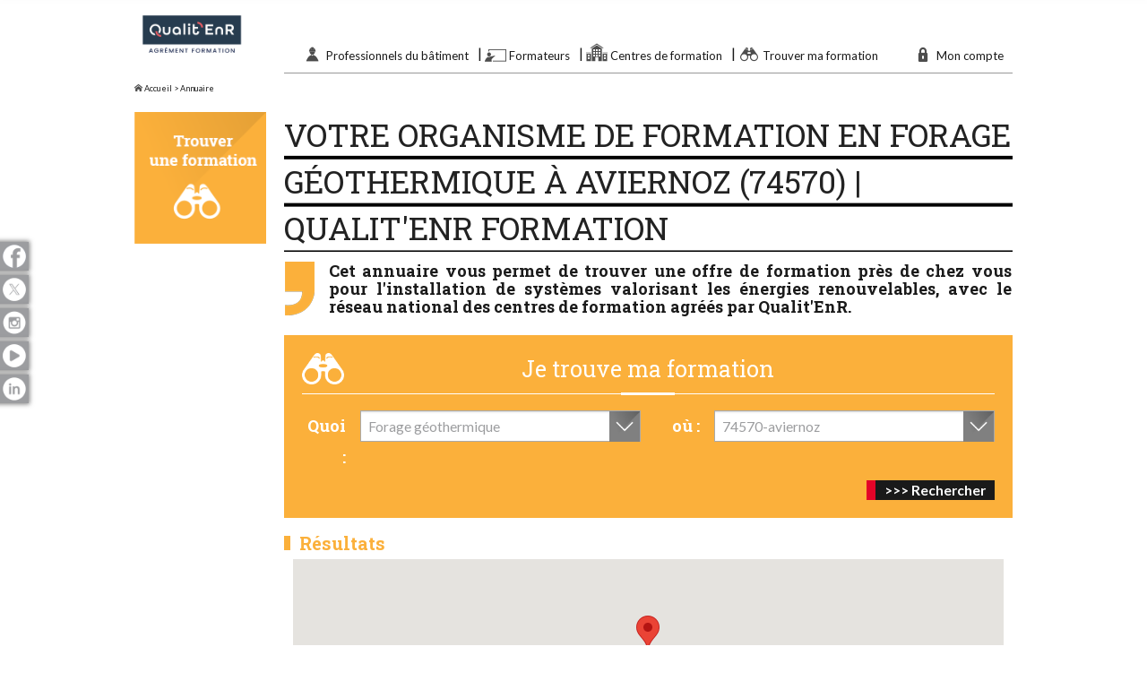

--- FILE ---
content_type: text/html; charset=UTF-8
request_url: https://www.formation-enr.org/annuaire/formations-forage-geothermique/74570-aviernoz
body_size: 29031
content:

<!doctype html>
<html class="no-js" lang="fr">
    <head>
        <!-- Google Tag Manager -->
        <script>(function(w,d,s,l,i){w[l]=w[l]||[];w[l].push({'gtm.start':
					new Date().getTime(),event:'gtm.js'});var f=d.getElementsByTagName(s)[0],
				j=d.createElement(s),dl=l!='dataLayer'?'&l='+l:'';j.async=true;j.src=
				'https://www.googletagmanager.com/gtm.js?id='+i+dl;f.parentNode.insertBefore(j,f);
			})(window,document,'script','dataLayer','GTM-KVC9NTB');</script>
        <!-- End Google Tag Manager -->
        <meta charset="utf-8">
        <meta name="google-site-verification" content="VMgCLZkzn8LYFELWhfjq72GEi2iTghHSj1qJFWypVdo" />
        <meta http-equiv="x-ua-compatible" content="ie=edge">
        <title>Votre organisme de formation en Forage géothermique - Aviernoz (74570) )| Qualit'EnR Formation</title>
        <meta name="description" content="Qualit'EnR Formation est le portail des organismes de formation agrééés dans les énergies renouvelables.">
        <meta name="keywords" content="qualitenr qenr webenr organisme qualification energies renouvelables">
        <meta name="viewport" content="width=device-width, initial-scale=1, user-scalable=no">
                <link rel="icon" type="image/png" href="https://www.formation-enr.org/assets/img/favicon.png" />
        <!--[if IE]><link rel="shortcut icon" type="image/x-icon" href="https://www.formation-enr.org/assets/img/favicon.ico" /><![endif]-->

        <link href='https://fonts.googleapis.com/css?family=Lato:400,700,400italic|Roboto+Slab:400,700' rel='stylesheet' type='text/css'>
        <link rel="stylesheet" href="https://www.formation-enr.org/assets/css/normalize/normalize.css">
        <link rel="stylesheet" href="https://www.formation-enr.org/assets/css/icomoon/style.css">
        <link rel="stylesheet" href="https://www.formation-enr.org/assets/css/foundation/foundation.min.css">
        <link rel="stylesheet" href="https://www.formation-enr.org/assets/css/select2/select2.webenr.css">
        <link rel="stylesheet" href="https://www.formation-enr.org/assets/css/owl-carousel/owl.carousel.css">
        <link rel="stylesheet" href="https://www.formation-enr.org/assets/css/owl-carousel/owl.theme.css">
        <link rel="stylesheet" href="https://www.formation-enr.org/assets/css/owl-carousel/owl.transitions.css">
        <link rel="stylesheet" href="https://www.formation-enr.org/assets/css/style_v2.css">
        <link rel="stylesheet" href="https://www.formation-enr.org/assets/css/coverflow/skin_allsizes_white.css">
        <link rel="stylesheet" href="https://www.formation-enr.org/assets/css/jquery-ui.min.css">
        <link rel="stylesheet" href="https://www.formation-enr.org/assets/css/popupgenerique.css">
        <link rel="stylesheet" href="https://www.formation-enr.org/assets/css/vendor/fancybox/jquery.fancybox.css">
        <link rel="stylesheet" href="https://www.formation-enr.org/assets/css/map.css">
        <script src="https://www.google.com/recaptcha/api.js" async defer></script>
        <script src="https://www.formation-enr.org/assets/js/vendor/modernizr-2.8.3.min.js"></script>
        <script src="https://www.formation-enr.org/assets/js/vendor/jquery.js"></script>
            </head>
    <body class=" ">
        <!-- Google Tag Manager (noscript) -->
        <noscript><iframe src="https://www.googletagmanager.com/ns.html?id=GTM-KVC9NTB"
                          height="0" width="0" style="display:none;visibility:hidden"></iframe></noscript>
        <!-- End Google Tag Manager (noscript) -->
        <ul class="floatingMenu off-canvas-menu-bar">
    <li class="floatingMenu-item">
        <a href="#menu-social" class="off-canvas-toggle" role="button">
            <i class="ico ico-l ico-social"></i>
        </a>
    </li>
    <li class="floatingMenu-item">
        <a href="#menu-login" class="off-canvas-toggle" role="button">
            <i class="ico ico-l ico-login"></i>
        </a>
    </li>
    <li class="floatingMenu-item">
        <a href="#menu-navigation" class="off-canvas-toggle" role="button">
            <i class="ico ico-l ico-menu"></i>
        </a>
    </li>
</ul>

<aside id="menu-social" class="off-canvas-menu">
    <a href="" class="exit-off-canvas exit-off-canvas-link"><i class="icon icon-cross"></i></a>

    <p class="menu-title">Suivez-nous sur les réseaux sociaux</p>

    <ul class="menu-list">
        <li class="menu-item social-facebook">
            <a href="https://www.facebook.com/ouiauxenergiesrenouvelables" target="_blank" class="menu-link socialBar-title">Facebook</a>
        </li>
        <li class="menu-item social-twitter">
            <a href="https://twitter.com/qualitenr" target="_blank" class="menu-link socialBar-title">Twitter</a>
        </li>
        <li class="menu-item social-instagram">
            <a href="https://www.instagram.com/qualitenr/" target="_blank" class="menu-link socialBar-title">Google+</a>
        </li>
        <li class="menu-item social-youtube">
            <a href="https://www.youtube.com/user/QualitEnR" target="_blank" class="menu-link socialBar-title">Youtube</a>
        </li>
        <li class="menu-item social-linkedin">
            <a href="https://www.linkedin.com/company/qualitenr/posts/?feedView=all" target="_blank" class="menu-link socialBar-title">Youtube</a>
        </li>
    </ul>
</aside>

<aside id="menu-login" class="off-canvas-menu">
    <a href="" class="exit-off-canvas exit-off-canvas-link"><i class="icon icon-cross"></i></a>

    <p class="menu-title">Mon compte</p>

    <ul class="menu-list">
        <li class="menu-item">
            <a href="http://prive.qualit-enr.org" class="menu-link" target="_blank">
                Accéder à mon compte
            </a>
        </li>
    </ul>
</aside>

<aside id="menu-navigation" class="off-canvas-menu">
    <a href="" class="exit-off-canvas exit-off-canvas-link"><i class="icon icon-cross"></i></a>

    <p class="menu-title">Menu principal</p>

    <ul class="menu-list">
        <li class="menu-item">
            <a href="" class="menu-link">Accueil</a>
        </li>

        <li class="menu-item">
            <a href="https://www.formation-enr.org/annuaire/" class="menu-link">Trouver ma formation</a>
        </li>

        <li class="menu-item">
            <a href="https://www.formation-enr.org/professionnels-du-batiment/" class="menu-link">Professionnels du bâtiment</a>

            <ul class="menu-list">
    <li class="menu-item ">
        <a href="https://www.formation-enr.org/professionnels-du-batiment/les-formations-energies-renouvelables/chauffe-eau-solaire-individuel" class="menu-link" title="Nos formations énergies renouvelables">Nos formations énergies renouvelables</a>
    </li>

    <li class="menu-item ">
        <a href="https://www.formation-enr.org/professionnels-du-batiment/pourquoi-se-former" class="menu-link" title="Pourquoi se former ?">Pourquoi se former ?</a>
    </li>

    <li class="menu-item ">
        <a href="https://www.formation-enr.org/professionnels-du-batiment/financement/coup-de-pouce-feebat" class="menu-link" title="Financement">Financement</a>
    </li>

    <li class="menu-item ">
        <a href="https://www.formation-enr.org/professionnels-du-batiment/les-formations-en-ligne" class="menu-link" title="Formations en ligne">Formations en ligne</a>
    </li>

    <li class="menu-item last ">
        <a href="https://www.formation-enr.org/professionnels-du-batiment/faq" class="menu-link" title="FAQ">FAQ</a>
    </li>
</ul>
        </li>

        <li class="menu-item">
            <a href="https://www.formation-enr.org/formateurs/" class="menu-link">Formateurs</a>

            <ul class="menu-list">
    <li class="menu-item ">
        <a href="https://www.formation-enr.org/formateurs/nos-agrements-formateurs/nos-agrements" class="menu-link" title="Nos agréments formateurs">Nos agréments formateurs</a>
    </li>

    <li class="menu-item ">
        <a href="https://www.formation-enr.org/formateurs/les-supports-de-formation" class="menu-link" title="Les supports de formation">Les supports de formation</a>
    </li>

    <li class="menu-item ">
        <a href="https://www.formation-enr.org/formateurs/les-spocs" class="menu-link" title="Formations en ligne">Formations en ligne</a>
    </li>

    <li class="menu-item last ">
        <a href="https://www.formation-enr.org/formateurs/faq" class="menu-link" title="FAQ">FAQ</a>
    </li>
</ul>
        </li>

        <li class="menu-item">
            <a href="https://www.formation-enr.org/centres-de-formation/" class="menu-link">Centres de formation</a>

            <ul class="menu-list">
    <li class="menu-item ">
        <a href="https://www.formation-enr.org/centres-de-formation/agrements-enr/les-criteres-dagrement" class="menu-link" title="Agréments EnR">Agréments EnR</a>
    </li>
<!--
    <li class="menu-item ">
        <a href="" class="menu-link" title="Parcours formation durable">Parcours formation durable</a>
    </li>
-->
    <li class="menu-item ">
        <a href="https://www.formation-enr.org/centres-de-formation/aides-de-financement-feebat" class="menu-link" title="Aide de financement FEEBAT">Aide de financement FEEBAT</a>
    </li>

    <li class="menu-item ">
        <a href="https://www.formation-enr.org/centres-de-formation/droit-dusage" class="menu-link" title="Droit d'usage">Droit d'usage</a>
    </li>

    <li class="menu-item ">
        <a href="https://www.formation-enr.org/centres-de-formation/appels-et-reclamations" class="menu-link" title="Appels et réclamations">Appels et réclamations</a>
    </li>

    <li class="menu-item last ">
        <a href="https://www.formation-enr.org/centres-de-formation/faq" class="menu-link" title="FAQ">FAQ</a>
    </li>
</ul>
        </li>
    </ul>
</aside>
<ul class="floatingMenu socialBar">
    <li class="floatingMenu-item social-facebook">
        <a href="https://www.facebook.com/ouiauxenergiesrenouvelables" target="_blank"><span class="socialBar-title">Facebook</span></a>
        <i class="ico ico-l ico-facebook"></i>
    </li>
    <li class="floatingMenu-item social-twitter">
        <a href="https://x.com/qualitenr" target="_blank"><span class="socialBar-title">X</span></a>
        <i class="ico ico-l ico-x"></i>
    </li>
    <li class="floatingMenu-item social-instagram">
        <a href="https://www.instagram.com/qualitenr/" target="_blank"><span class="socialBar-title">Instagram</span></a>
        <i class="ico ico-l ico-instagram"></i>
    </li>
    <li class="floatingMenu-item social-youtube">
        <a href="https://www.youtube.com/user/QualitEnR" target="_blank"><span class="socialBar-title">Youtube</span></a>
        <i class="ico ico-l ico-youtube"></i>
    </li>
    <li class="floatingMenu-item social-linkedin">
        <a href="https://www.linkedin.com/company/qualitenr/posts/?feedView=all" target="_blank" class="menu-link socialBar-title">linkedin</a>
        <i class="ico ico-l ico-linkedin"></i>
    </li>
</ul>

        <div id="wrapper">
            <section id="annuaireContent" class="content mainContent">
                <header class="mainContent-header row">
    <div class="columns large-2">
        <a href="https://www.formation-enr.org/" title="Accueil">
            <img src="https://www.formation-enr.org/assets/img/logos/logo_qualienr.jpg" alt="Logo Qualit'EnR" class="logoMainNavigation">
        </a>
    </div>
    <div class="columns large-10">
        <nav>
            <ul class="mainNavigation clearfix">
                <li class="mainNavigation-item">
                    <i class="icon icon-large icon-webenr-professionnel"></i>
                    <a href="https://www.formation-enr.org/professionnels-du-batiment/" class="mainNavigation-link" title="Professionnels du bâtiment">
                        Professionnels du bâtiment
                    </a>

                    <div class="mainNavigation-sousMenu">
                        <div class="row display">
                            <div class="large-2 columns">
                                <i class="icon icon-webenr-professionnel sousMenu-icone"></i>
                            </div>

                            <div class="large-5 columns">
                                <h2 class="sousMenu-title">Je suis un professionnel du bâtiment</h2>

                                <div class="sousMenu-description">
                                    Découvrez nos formations dans le domaine des énergies renouvelables et trouvez un centre agréé près de chez vous.
                                </div>

                                <a href="https://www.formation-enr.org/professionnels-du-batiment/" title="Accès direct CTA" class="right btnSousHome">En savoir plus</a>
                            </div>

                            <div class="large-offset-1 large-4 columns">
                                <ul class="menu-list">
    <li class="menu-item ">
        <a href="https://www.formation-enr.org/professionnels-du-batiment/les-formations-energies-renouvelables/chauffe-eau-solaire-individuel" class="menu-link" title="Nos formations énergies renouvelables">Nos formations énergies renouvelables</a>
    </li>

    <li class="menu-item ">
        <a href="https://www.formation-enr.org/professionnels-du-batiment/pourquoi-se-former" class="menu-link" title="Pourquoi se former ?">Pourquoi se former ?</a>
    </li>

    <li class="menu-item ">
        <a href="https://www.formation-enr.org/professionnels-du-batiment/financement/coup-de-pouce-feebat" class="menu-link" title="Financement">Financement</a>
    </li>

    <li class="menu-item ">
        <a href="https://www.formation-enr.org/professionnels-du-batiment/les-formations-en-ligne" class="menu-link" title="Formations en ligne">Formations en ligne</a>
    </li>

    <li class="menu-item last ">
        <a href="https://www.formation-enr.org/professionnels-du-batiment/faq" class="menu-link" title="FAQ">FAQ</a>
    </li>
</ul>
                            </div>
                        </div>
                    </div>
                </li>

                <li class="mainNavigation-item">
                    <i class="icon icon-large icon-webenr-formateur"></i>
                    <a href="https://www.formation-enr.org/formateurs/" class="mainNavigation-link" title="Formateurs">
                        Formateurs
                    </a>

                    <div class="mainNavigation-sousMenu">
                        <div class="row display">
                            <div class="large-2 columns">
                                <i class="icon icon-webenr-formateur sousMenu-icone"></i>
                            </div>

                            <div class="large-5 columns">
                                <h2 class="sousMenu-title">Je suis un formateur</h2>

                                <div class="sousMenu-description">
                                    Découvrez la démarche de l'agrément des formateurs et devenez formateur agréé dans le domaine des énergies renouvelables.
                                </div>

                                <a href="https://www.formation-enr.org/formateurs/" title="Accès direct CTA" class="right btnSousHome">En savoir plus</a>
                            </div>

                            <div class="large-offset-1 large-4 columns">
                                <ul class="menu-list">
    <li class="menu-item ">
        <a href="https://www.formation-enr.org/formateurs/nos-agrements-formateurs/nos-agrements" class="menu-link" title="Nos agréments formateurs">Nos agréments formateurs</a>
    </li>

    <li class="menu-item ">
        <a href="https://www.formation-enr.org/formateurs/les-supports-de-formation" class="menu-link" title="Les supports de formation">Les supports de formation</a>
    </li>

    <li class="menu-item ">
        <a href="https://www.formation-enr.org/formateurs/les-spocs" class="menu-link" title="Formations en ligne">Formations en ligne</a>
    </li>

    <li class="menu-item last ">
        <a href="https://www.formation-enr.org/formateurs/faq" class="menu-link" title="FAQ">FAQ</a>
    </li>
</ul>
                            </div>
                        </div>
                    </div>
                </li>

                <li class="mainNavigation-item">
                    <i class="icon icon-large icon-webenr-centre"></i>
                    <a href="https://www.formation-enr.org/centres-de-formation/" class="mainNavigation-link" title="Centres de formation">
                        Centres de formation
                    </a>

                    <div class="mainNavigation-sousMenu">
                        <div class="row display">
                            <div class="large-2 columns">
                                <i class="icon icon-webenr-centre sousMenu-icone"></i>
                            </div>

                            <div class="large-5 columns">
                                <h2 class="sousMenu-title">Je suis un centre de formation</h2>

                                <div class="sousMenu-description">
                                    Découvrez le dispositif d'agrément formation de Qualit'EnR formation et devenez un centre de formation agréé.
                                </div>

                                <a href="https://www.formation-enr.org/centres-de-formation/" title="Accès direct CTA" class="right btnSousHome">En savoir plus</a>
                            </div>

                            <div class="large-offset-1 large-4 columns">
                                <ul class="menu-list">
    <li class="menu-item ">
        <a href="https://www.formation-enr.org/centres-de-formation/agrements-enr/les-criteres-dagrement" class="menu-link" title="Agréments EnR">Agréments EnR</a>
    </li>
<!--
    <li class="menu-item ">
        <a href="" class="menu-link" title="Parcours formation durable">Parcours formation durable</a>
    </li>
-->
    <li class="menu-item ">
        <a href="https://www.formation-enr.org/centres-de-formation/aides-de-financement-feebat" class="menu-link" title="Aide de financement FEEBAT">Aide de financement FEEBAT</a>
    </li>

    <li class="menu-item ">
        <a href="https://www.formation-enr.org/centres-de-formation/droit-dusage" class="menu-link" title="Droit d'usage">Droit d'usage</a>
    </li>

    <li class="menu-item ">
        <a href="https://www.formation-enr.org/centres-de-formation/appels-et-reclamations" class="menu-link" title="Appels et réclamations">Appels et réclamations</a>
    </li>

    <li class="menu-item last ">
        <a href="https://www.formation-enr.org/centres-de-formation/faq" class="menu-link" title="FAQ">FAQ</a>
    </li>
</ul>
                            </div>
                        </div>
                    </div>
                </li>

                <li class="mainNavigation-item">
                    <i class="icon icon-large icon-webenr-jumelle"></i>
                    <a href="https://www.formation-enr.org/annuaire" class="mainNavigation-link" title="Trouver une entreprise RGE">
                        Trouver ma formation
                    </a>
                </li>

                <li class="mainNavigation-item right">
                    <i class="icon icon-large icon-webenr-lock-simple"></i>
                    <a href="http://prive.qualit-enr.org" class="mainNavigation-link" title="Mon compte" target="_blank">
                        Mon compte
                    </a>
                </li>
            </ul>
        </nav>
    </div>
</header>

                <section class="row">
                    <div class="columns display">
                        <div class="locator">
                            <a href="https://www.formation-enr.org/"><i class='icon icon-home'></i> Accueil</a> > Annuaire                        </div>
                        <div style="position:absolute;top:0;right:0;padding:2px;">
                                                    </div>
                    </div>
                </section>

                <div class="row">
                    <div class="columns medium-2 display">
                        <a href="https://www.formation-enr.org/annuaire" title="Annuaire" class="accesEspace-lien">
                        <img data-interchange="[https://www.formation-enr.org/assets/img/int_annuaire_mobile.png, (default)], [https://www.formation-enr.org/assets/img/int_annuaire.png, (medium)]">
                        </a>
                    </div>

                    <div class="columns medium-10 display">
                                                    <h1 class="titleContent clearboth">
                                Votre organisme de formation en Forage géothermique                                à Aviernoz                                (74570)
                                | Qualit'EnR Formation
                            </h1>
                        
                        <div class="row">
                            <div class="columns display introAnnuaire show-for-medium-up">
                                <img src="https://www.formation-enr.org/assets/img/icons/yellow-quote.png" alt="virgule jaune">
                                Cet annuaire vous permet de trouver une offre de formation près de chez vous pour l'installation de systèmes valorisant les énergies renouvelables, avec le réseau national des centres de formation agréés par Qualit'EnR.
                            </div>
                        </div>

                        
                        <div class="row">
                            <div class="columns display">
                                <div class="block-formAnnuaire">

                                    <h2 class="formAnnuaire-title formAnnuaire-title--hasIcon">
                                        Je trouve ma formation
                                    </h2>

                                    <form action="https://www.formation-enr.org/annuaire" method="post" class="formAnnuaire">
                                        <div class="form-content">
                                            <div class="form-group row">
                                                <div class="medium-4 large-1 columns display">
                                                    <label for="" class="formAnnuaire-label">Quoi :</label>
                                                </div>

                                                <div class="medium-8 large-5 columns display">
                                                    <select name="qualification" id="qualification" class="formAnnuaire-input">
                                                        <option value="formations-energies-renouvelables">Je choisis une formation</option>
                                                        <option value="formations-chauffe-eau-solaire-individuel" >Chauffe-eau solaire individuel</option>
                                                        <option value="formations-systeme-solaire-combine" >Système solaire combiné</option>
                                                        <option value="formations-solaire-thermique-collectif" >Solaire Thermique collectif</option>
                                                        <option value="formations-cesc-maintenance" >CESC Maintenance</option>

                                                        <option value="formations-generateur-photovoltaique-integration-au-bati" >Générateur photovoltaïque - intégration au bâti</option>
                                                        <option value="formations-generateur-photovoltaique-electricite" >Générateur photovoltaïque - Electricité</option>
                                                        <option value="formations-generateur-photovoltaique-haute-puissance" >Générateur photovoltaïque - Haute Puissance</option>
                                                        <option value="formations-autoconsommation-pv" >Autoconsommation photovoltaïque raccordée au réseau</option>

                                                        <option value="formations-equipement-biomasse-vecteur-air" >Equipement biomasse - vecteur air</option>
                                                        <option value="formations-equipement-biomasse-vecteur-eau" >Equipement biomasse - vecteur eau</option>

                                                        <option value="formations-pompe-a-chaleur-en-habitat-individuel" >Pompe à chaleur en habitat individuel</option>
                                                        <option value="formations-chauffe-eau-thermodynamique-individuel" >Chauffe-eau thermodynamique individuel</option>
                                                        <option value="formations-forage-geothermique" selected="selected">Forage géothermique</option>
                                                        <option value="formations-energies-renouvelables" >Toutes les formations</option>
                                                    </select>
                                                </div>

                                                <hr class="show-for-medium-only separator">

                                                <div class="medium-4 large-1 columns display">
                                                    <label for="" class="formAnnuaire-label">où :</label>
                                                </div>

                                                <div class="medium-8 large-5 columns display">
                                                    <select name="villeProjet" id="formAnnuaireProjetVille" class="autocomplete-ville">
                                                                                                                    <option value="74570-aviernoz">74570-aviernoz</option>
                                                                                                            </select>
                                                </div>
                                            </div>

                                            <input type="hidden" name="switchTri" id="switchTri">

                                            <div class="form-group row">
                                                <div class="columns txtRight">
                                                    <input type="submit" name="submitAnnuaire" value=">>> Rechercher">
                                                </div>
                                            </div>
                                        </div>
                                    </form>

                                </div> <!-- .block-formAnnuaire -->
                            </div>

                        </div>

                                                    <div class="bloc-listeResult" id="resultat">
                                <div class="row">
                                    <div class="columns titreResultatsAnnuaire">
                                        Résultats
                                    </div>
                                </div>

                                                                                                            <div class="google_map">
                                            <!--Intégration de Google Maps-->
                                            
		<script type="text/javascript" src="https://maps-api-ssl.google.com/maps/api/js?sensor=false&key=AIzaSyDfl3ERpfdK9qzzmdqWV4EMqE0U2AVu7FU"></script>
			<script type="text/javascript">
			//<![CDATA[
			
			var map; // Global declaration of the map
			var iw = new google.maps.InfoWindow(); // Global declaration of the infowindow
			var lat_longs = new Array();
			var markers = new Array();
			function initialize() {

				 var myLatlng = new google.maps.LatLng(47.8299321, 1.9383027);
				var myOptions = {
			  		zoom: 7,
					center: myLatlng,
			  		mapTypeId: google.maps.MapTypeId.ROADMAP}
				map = new google.maps.Map(document.getElementById("map_canvas"), myOptions);
				
			var myLatlng = new google.maps.LatLng(47.8299321,1.9383027);
			
			var markerOptions = {
				map: map,
				position: myLatlng,
				title: "BRGM FORMATION"
			};
			marker_0 = createMarker(markerOptions);
			
				google.maps.event.addListener(marker_0, "click", function() {
					detailMarker('cf297');
				});
				

			}

		
		function createMarker(markerOptions) {
			var marker = new google.maps.Marker(markerOptions);
			markers.push(marker);
			lat_longs.push(marker.getPosition());
			return marker;
		}
		
		  	window.onload = initialize;
			
			//]]>
			</script>                                            <div id="google_map">
                                                <div id="map_canvas" style="width:100%; height:200px;"></div>                                            </div>
                                            <button id="grow-map" style="background-color: white;color: #000 !important;border: 1px solid #ccc;border-radius: 5px;font-weight: 400;">
                                                Agrandir la carte
                                            </button>
                                        </div>
                                    
                                    <div class="descriptionResult">
                                                                                Voici les organismes proposant des formations &laquo; Forage géothermique &raquo;                                        classés par proximité géographique depuis 74570-aviernoz. Vous avez la possibilité de
                                        trier ces résultats pour afficher en premier les dates de session les plus proches.
                                    </div>

                                    <div class="row">
                                        <div class="medium-push-5 medium-7 large-push-7 large-5 columns display">
                                            <div class="row">
                                                <div class="columns small-4 text-right">
                                                    Trier par :
                                                </div>
                                                <div class="columns small-8">
                                                    <select class="switchTri">
                                                        <option value="distance">Distance centres</option>
                                                        <option value="date" >Dates de session</option>}
                                                    </select>
                                                </div>
                                            </div>
                                        </div>
                                    </div>

                                                                            <div class="row listeResult-installateur">
                                            <div class="large-10 large-push-2 columns">
                                                <div class="row">
                                                    <div class="columns barreAnnuaireInstallateur">
                                                        <h3 class="installateur-raisoc">
                                                            BRGM FORMATION                                                        </h3>
                                                        <div class="installateur-ville">
                                                            - ORLEANS CEDEX 2                                                            (45)
                                                        </div>
                                                                                                                    <div class="installateur-distance">
                                                                385.4 km                                                            </div>
                                                                                                            </div>
                                                </div>
                                                                                                    <div class="row">
                                                        <div class="large-12 columns">
                                                            <div class="bloc-listeQualif">
                                                                <div class="listeQualif-column column-logo">
                                                                    <img src="https://www.formation-enr.org/assets/img/logos/Qualiforage_Formation.png" alt="Qualiforage" class="listeResult-qualifLogo">
                                                                </div>

                                                                <div class="listeQualif-column column-qualif">
                                                                    <ul class="listeQualif">
                                                                                                                                                    <li class="listeQualif-item">
                                                                                Forage géothermique                                                                            </li>
                                                                                                                                            </ul>
                                                                </div>
                                                                                                                                    <div class="listeQualif-column column-qualif">
                                                                        <img src="https://www.formation-enr.org/assets/img/Feebat3.png" width="50px" title="Feebat"/>
                                                                    </div>
                                                                                                                            </div>
                                                        </div>
                                                    </div>
                                                                                            </div>

                                            <div class="large-2 large-pull-10 columns display">
                                                <div class="row">
                                                    <div class="listeResult-infoInstallateur columns show-for-large-up display">
                                                                                                            </div>
                                                </div>

                                                <div class="row">
                                                    <div class="listeResult-infoSite columns display">
                                                        <div class="row">
                                                            <div class="columns small-6 large-12">
                                                                <a href="https://www.formation-enr.org/cf/brgm-formation" target="_blank" class="listeResult-lien">
                                                                    <i class="icon icon-webenr-www"></i> Voir le site
                                                                </a>
                                                            </div>
                                                            <div class="columns small-6 large-12">
                                                                <a href="https://www.formation-enr.org/cf/brgm-formation/nous-contacter" target="_blank" class="listeResult-lien" rel="nofollow">
                                                                    <i class="icon icon-webenr-mail"></i> Contact
                                                                </a>
                                                            </div>
                                                        </div>
                                                    </div>
                                                </div>
                                            </div>
                                        </div>
                                                                                                </div>
                        
                        <div class="row">
                            <div class="columns display">
                                <h3 class="mapTitle">Rechercher sur la carte</h3>
                                <svg id="france" class="map" xmlns="http://www.w3.org/2000/svg" width="702" height="610" viewBox="0 0 702 610">
    <g id="region-nord-pas-de-calais" class="region">
        <a href="/annuaire/59-nord" title="Nord"><path class="departement" d="m384.33,25.06l0.87-0.26l2,0.8l1.1-2.1l7.9-2.1 l2.9,0.3l4.4-1.9v-0.1l1.2,4.8l2.3,3.7l-1.6,1.9l0.6,0.8l1.2,5.8h3.4l2.7,5.1l3.1,1.5h2.1l0.6-2.4l8.1-3l3.8,7.5l0.1,1l1.3,5.2 l2,3.5h0.1l2.8,0.6l2.1-1.4l2.4-0.2l-0.5,2.2l2.2-0.7l2.8,1l1.8,4.4l-0.6,2.3l0.7,2.3l1.4,1.9l1.1-2.6l4.6-0.3l2.4,1.1L462,64l5.5,6 l2.3,0.2l-2.1,2.4l-1.4,4.7l2.6,0.2l1.4,3.3l-3.5,3.9l0.2,2.5l-16.7-4.6l-5.2,1.8l-2.3-1.7l-2.6,2.2l-12.6,0.6l-3.3-2.6l3.5-10.6 l-1.8-2.4l-3-0.4l0.7-2.7l-3.9-5.2l3.1-1.6l-3.8-5.3l-5.9-1l1-6.1l-1.3-2.5l-1.7,2.2l-11.6-0.5l-4.1-4.2l0.6-2.8l-5.5-2.6 L384.33,25.06z" /></a>
        <a href="/annuaire/62-pas-de-calais" title="Pas-de-Calais"><path class="departement" d="m379.8,68.9l7.1,5.8l12-2.5l-2.6,5.7L398,81 l2.5-3.1l8.4,3.5l0.8-2.8l2.8,4.6l2.4-1.7l0.8,3.2l8.6-1.8l3.5-10.6l-1.8-2.4l-3-0.4l0.7-2.7l-3.9-5.2l3.1-1.6l-3.8-5.3l-5.9-1 l1-6.1l-1.3-2.5l-1.7,2.2l-11.6-0.5l-4.1-4.2l0.6-2.8l-5.5-2.6l-6.27-12.14L372.6,28.5l-6.4,5.4l0.9,5.6l-1.7,4.6l0.6,6.7l2,4.2 l-1.7-1.4l-0.3,9.7l2.27,1.58l10.53,1.02L379.8,68.9z" /></a>
    </g>

    <g id="region-haute-normandie" class="region">
        <a href="/annuaire/27-eure" title="Eure"><path class="departement" d="m316.4,153.4l-0.2-3.2l0.7-2.2l-2.3-4.1l1.4-3l-2.8-9.4l2.3-2.1h-2.9 l-0.3-8.3l1.7-0.4l0.28-0.1h1.52l-0.9-0.2l0.8-0.3l-1.29-0.3l5.89-2.4l7.6,5l3.4-0.7l4.9,3l-1.9,2.4l2.1,2.1l5.4,2.4l1.4-2.7 l8.2-2.5l4.8-7l13.1,3.3l3.5,8.4l-4,2.6l-4,9.5l-3.8-0.1l-2.3,2.6l1.8,5.8l-6,6.9l0.2,2.8l-6,1.3l-2.8-1.6l-5.3,3.2l-6,1.1l-2.4,2.6 l-3.4-2.1l1.7-2.3l-7.8-9.5L316.4,153.4z" /></a>
        <a href="/annuaire/76-seine-maritime" title="Seine Maritime"><path class="departement" d="m314.41,119.8l-7.61-1.8l-1.2-2l-0.1-2.3 l4.4-9.7l13.8-7.4L326,95l10.3-2.1l4.8-1.8l2.4,0.3L352,87l5.11-4.09l11.79,9.99l3.4,8.4l-3.1,4.7l1.4,8.7l-1.3,8l-13.1-3.3l-4.8,7 l-8.2,2.5l-1.4,2.7l-5.4-2.4l-2.1-2.1l1.9-2.4l-4.9-3l-3.4,0.7l-7.6-5L314.41,119.8z" /></a>
    </g>ł

    <g id="region-picardie" class="region">
        <a href="/annuaire/02-aisne" title="Aisne" id="dep-aisne"><path class="departement" d="m450.3,82.6l16.7,4.6l2.91,0.94L470.6,94l-1.3,3.5l1.3,3.1l-5,7.2 l-2.7,0.3l0.3,14.3l-1,2.8l-5.3-1.8l-8,4l-1.2,2.6l3.2,8l-5.5,2.3l1.6,2.4l-0.8,2.7l2.5,1.3l-7.7,10.2l-9.3-6l-3.9-4.2l0.7-2.8 l-1.8-2.5l-2.6-0.7l2.1-1.7l-0.5-2.8l-2.9-1.1l-2.4,1.5l-0.7-2.9l3,0.2l-2.9-4.5l2.6-1.7l2.4-5.7l2.6-1.1l-2.2-1.8l0.8-4.5 l-0.4-10.2l-2.3-7l3.9-8.1l0.4-3.8l12.6-0.6l2.6-2.2l2.3,1.7L450.3,82.6z" /></a>
        <a href="/annuaire/60-oise" title="Oise"><path class="departement" d="m372.8,131.1l-3.5-8.4l1.3-8l-1.4-8.7l3.1-4.7 l4.1,3.7l3.1-1.2l14.4,2.2l12.8,6.7l8.6-6.8l10.3-1.5l0.4,10.2l-0.8,4.5l2.2,1.8l-2.6,1.1l-2.4,5.7l-2.6,1.7l2.9,4.5l-3-0.2l0.7,2.9 l2.4-1.5l2.9,1.1l0.5,2.8l-2.1,1.7l-8.1,2.9l-2.5-1.6l-2,2.2l-6.9-1l-10.9-6.4l-2.2,1.6l-9.2-2.2L376,138l-5.6-1.1l-1.6-3.2 L372.8,131.1z" /></a>
        <a href="/annuaire/80-somme" title="Somme"><path class="departement" d="m424.3,82.9l3.3,2.6l-0.4,3.8l-3.9,8.1l2.3,7 l-10.3,1.5l-8.6,6.8l-12.8-6.7l-14.4-2.2l-3.1,1.2l-4.1-3.7l-3.4-8.4l-11.79-9.99L359.5,81l3.4-6.6l1.9-1.1l0.1-0.1l1.4,1.8l3.5,0.3 l-5.6-6l1.2-5.1l2.9,0.7l-0.03-0.02l10.53,1.02l1,3l7.1,5.8l12-2.5l-2.6,5.7L398,81l2.5-3.1l8.4,3.5l0.8-2.8l2.8,4.6l2.4-1.7 l0.8,3.2L424.3,82.9z" /></a>
    </g>

    <g id="region-champagne-ardenne" class="region">
        <a href="/annuaire/08-ardennes" title="Ardennes" id="dep-ardennes"><path class="departement" d="m469.91,88.14l0.79,0.26l9.8,0.4l7.3-3.2l1.1-6 l4-3.8l2.8-0.2v3.8L494,81l-0.6,5.2l3.3,4.5l-1,2.4l0.6,3.1l1.4,1.9l3.3-0.9l4.3,2.4l2.8,3.8l4.9,0.6l2,1.7l-0.9,2.4l2.1-0.13 l-1.6,1.13l-2,2.7l-5.7-2.1l-1.9,2l0.8,8.8l-3.2,5.1l1.4,2.5l-4.2,3.6v0.1l-20.1-1.9l-9.8-6.6l-6.7-0.9l-0.3-14.3l2.7-0.3l5-7.2 l-1.3-3.1l1.3-3.5L469.91,88.14z" /></a>
        <a href="/annuaire/10-aube" title="Aube" id="dep-aube"><path class="departement" d="m442.2,186.9l-3.6-1.5l-0.4-8.5l2.9-0.8l3-5 l3.2,4.5l9,1.2v-3.3l9.5-7.6l6.5-0.9l3.1,0.5l0.4,6.1l2.6,2c1.9,0.8,3.8,1.5,5.6,2.3l2.5-1.5l3.3,1.1l-0.6,3.4l2.4,5.2l5.6,3 l0.5,9.9l-0.1,2.7l-5.6,2.5l0.2,4.8l-3.9-0.5l-4.7,3.9l-6.1,0.9l-2.2,2l-2.9-1.4l-12.6,1.6l-5-10.9l-3.6-4.1l-2,2.2l-2.5-8.3 L442.2,186.9z" /></a>
        <a href="/annuaire/51-marne" title="Marne"><path class="departement" d="m440.6,158.9l0.4-2l7.7-10.2l-2.5-1.3l0.8-2.7 l-1.6-2.4l5.5-2.3l-3.2-8l1.2-2.6l8-4l5.3,1.8l1-2.8l6.7,0.9l9.8,6.6l20.1,1.9l2.2,9l-1,4.1l2.6,1.3l-0.6,3.9l-3.1,1.1l-1.1,5.8 l3.2,4.6l0.5,4.1l-8.6,2.2l2.2,2.5l-2.3,2.2l0.7,2.9h-4.7l-3.3-1.1l-2.5,1.5c-1.8-0.8-3.7-1.5-5.6-2.3l-2.6-2l-0.4-6.1l-3.1-0.5 l-6.5,0.9l-9.5,7.6v3.3l-9-1.2l-3.2-4.5l-2.6-1.7l-3.5-8.3L440.6,158.9z" /></a>
        <a href="/annuaire/52-haute-marne" title="Haute Marne"><path class="departement" d="m493.9,167.9l8.6-2.2l3.4,5.2l16.9,10.4 l-2.4,2.3l12.7,9.5l-1.7,8.6l5.5,4.7l0.2,3.1l2.7-1.1l1.3,2.5v0.1l0.2,1.4l-2.3,3.2l-2.9-0.3l-2,2.4l-0.3,8.3l-3.2,1l-2.1-1.8 l-6.6,3.9l-1.2,2.5l-4.8,1.9v-2.8l-3-1.6l-9.2-2l-2.3-4.8l2.8-2.4l-1-3.1l-1.8-2.2l-2.9-0.3l0.3-2.9l-2.6-1l-0.5-2.7l-3.5-0.7 l-0.2-4.8l5.6-2.5l0.1-2.7l-0.5-9.9l-5.6-3l-2.4-5.2l0.6-3.4h4.7l-0.7-2.9l2.3-2.2L493.9,167.9z" /></a>
    </g>

    <g id="region-lorraine" class="region">
        <a href="/annuaire/54-meurthe-et-moselle" title="Meurthe et Moselle"><path class="departement" d="m588.2,170.9l1.9,1.3l-1.5,0.4l-10.6,7.6l-6.1-1.6l-1.6-2.7l-5.3,3.8 l-6,1l-2.4-1.8l-5.4,2l-1.1,2.8l-5.7,0.7l-4.1-4.8l0.1-2.9l-5.8-0.6l0.2-2.9l-2.5-2l1.7-2.8l-1.3-8.6l2.2-13.8l0.9-2.7l-4.9-11.5 l1.5-5.9l-1.2-2.7l-4.4-4.8l-5.3,2l-0.7-5.3l4.8-1.7l2-1.9h6.8l2.54,2.31L539.6,124l2.5,1.6l1.2,3.6l-1.7,3.1l1,5.6l-2.8,0.1 l4.3,7.5l11.5,4l-0.3,2.9l2.7,5.1l8.5,1.5l5.3,3.9l14.4,5.3L588.2,170.9z" /></a>
        <a href="/annuaire/55-meuse" title="Meuse"><path class="departement" d="m516.2,107.97l1.2-0.07l1.5,1.6l1.9,5.6 l0.7,5.3l5.3-2l4.4,4.8l1.2,2.7l-1.5,5.9l4.9,11.5l-0.9,2.7l-2.2,13.8l1.3,8.6l-1.7,2.8l2.5,2l-0.2,2.9l-1.9,2.3l-3-0.5l-6.9,3.4 l-16.9-10.4l-3.4-5.2l-0.5-4.1l-3.2-4.6l1.1-5.8l3.1-1.1l0.6-3.9l-2.6-1.3l1-4.1l-2.2-9v-0.1l4.2-3.6l-1.4-2.5l3.2-5.1l-0.8-8.8 l1.9-2l5.7,2.1l2-2.7L516.2,107.97z" /></a>
        <a href="/annuaire/57-moselle" title="Moselle"><path class="departement" d="m539.6,124l-2.65-10.19l0.65,0.59h2.4l1.5,2.1 l2.3,0.7l2.3-0.5l1-2.3l2-1.2l2.2-0.2l4.5,2.3l4.9-0.1l3.1,3.8l2.3,1.9l-0.5,2l3.7,3.2l2.8,4.5v2.3l4.2,0.7l1.2-1.9l-0.3-2.4 l2.6-0.2l3.8,1.8l1.4,3.5l2.1-1.5l2.5,1.9l5.8-0.4l5.3-4.2l2.2,1.4l0.5,2.1l2.4,2.4l3.2,1.5h0.03l-1.73,4.4l-1.4,2.6l-8.9,0.3 l-9.1-4.6l-0.8-2.8l-5,10.8l5.5,2.4l-1.6,2.5l2.3,1.7l1.3-2.5l3,0.3l4.3,3.4l-3,13.3l-2.3,1.8l-3.4-0.3l-2-2.7l-14.4-5.3l-5.3-3.9 l-8.5-1.5l-2.7-5.1l0.3-2.9l-11.5-4l-4.3-7.5l2.8-0.1l-1-5.6l1.7-3.1l-1.2-3.6L539.6,124z" /></a>
        <a href="/annuaire/88-vosges" title="Vosges"><path class="departement" d="m520.4,183.6l2.4-2.3l6.9-3.4l3,0.5l1.9-2.3 l5.8,0.6l-0.1,2.9l4.1,4.8l5.7-0.7l1.1-2.8l5.4-2l2.4,1.8l6-1l5.3-3.8l1.6,2.7l6.1,1.6l10.6-7.6l1.5-0.4l-1.3,10l5.2,2.2l-1.1,1 l-4.1,13.5l-4.8,7.8v6.2l-2.8,2.4l-0.9,0.6l-8.4-6.6l-5.1,2.2l-4.9-3.6l-5.8,1.6l-7-4.3l-8,5.8v-0.1l-1.3-2.5l-2.7,1.1l-0.2-3.1 l-5.5-4.7l1.7-8.6L520.4,183.6z" /></a>
    </g>

    <g id="region-alsace" class="region">
        <a href="/annuaire/67-bas-rhin" title="Bas Rhin"><path class="departement" d="m631.8,140.7l-2.8,9.4l-7.8,10.5l-2,1.5l-1.4,3.3l0.3,4.9l-2.4,7.2 l0.7,3.6l-1.5,2l-1.2,5.5l-3.16,6.23L605.9,193l-0.3-2.8l-8.5-5.6l-3.1-0.2l-5.2-2.2l1.3-10l-1.9-1.3l3.4,0.3l2.3-1.8l3-13.3 l-4.3-3.4l-3-0.3l-1.3,2.5l-2.3-1.7l1.6-2.5l-5.5-2.4l5-10.8l0.8,2.8l9.1,4.6l8.9-0.3l1.4-2.6l1.73-4.4l8.87,0.6l2.4-0.6 L631.8,140.7z" /></a>
        <a href="/annuaire/68-haut-rhin" title="Haut Rhin"><path class="departement" d="m605.9,193l4.64,1.83l-0.04,0.07v5.3l1.6,1.9 l0.2,3.4l-2.2,11.1l0.1,6.7l1.8,1.5l0.6,3.5l-2.2,2l-0.2,2.3l-3.1,0.9l0.5,2.2l-1.5,1.6h-2.7l-3.8,1.4l-3-1.1l0.3-2.5l-2.4-1.1 l-0.4,0.1l-2-5l-2.8,0.2l-0.5-9l-7.6-5l2.8-2.4v-6.2l4.8-7.8l4.1-13.5l1.1-1l3.1,0.2l8.5,5.6L605.9,193z" /></a>
    </g>

    <g id="region-basse-normandie" class="region">
        <a href="/annuaire/14-calvados" title="Calvados"><path class="departement" d="m316.9,148l-0.7,2.2l-5.6-1l-7,1.7l-7.2,5.4 l-2.9,0.3l-5.7-1.1l-2.6,1.7l-4.9-3l-6.4,2.3l-2.7-1.3l-0.9,2.7l-5.4,2.9l-9.7-2.1l-1.8-2.4l4.5-5.3l-1.6-2.3l8.1-4.9l-2.2-8.2 l2-2.6l-8.4-3.1l-0.5-6.6v-0.1l0.1-0.7l1.8,0.8l1.9-2.1l3.4-0.3l9.4,3.3l13.9,1.5l6.9,3.4l5.7-0.7l4.7-2.5l4.1-3.7l5.1-1.1l0.3,8.3 h2.9l-2.3,2.1l2.8,9.4l-1.4,3L316.9,148z" /></a>
        <a href="/annuaire/50-manche" title="Manche"><path class="departement" d="m255.2,158.7l9.7,2.1l4.1,4.2l-1.8,6.7 l-3.6,4.5h-0.1l-8.6-0.8l-5.4-2.3l-7.1,4.8l-2.7-1l-4.7-9.6l1.9-0.2l4.8,0.4l2.5-1.1l0.5-2.2l-2.4,1.3l-5.1-5.6l-0.3-5.3l2-6.1 l-0.3-4.9l-1.8-3.6l0.4-7.4l1.5-2l-2.5,0.3l-2-5l0.3-2.2l-2.4-1.2l-2.9-4.1l-0.7-5.9l-1.4-1.9l1.8-1.8l0.1-2.8l-0.5-2.3l-2.2-1.1 l-1-2.5l2.1-0.2l11.9,4.2h2.4l4-2.6l5.1,0.6l1.8,1.7l0.9,2.7l-3.2,5.2l4,6.5l1.1,4.3l-0.1,0.7v0.1l0.5,6.6l8.4,3.1l-2,2.6l2.2,8.2 l-8.1,4.9l1.6,2.3l-4.5,5.3L255.2,158.7z" /></a>
        <a href="/annuaire/61-orne" title="Orne"><path class="departement" d="m266.9,179.9l-3.3-3.7l3.6-4.5l1.8-6.7 l-4.1-4.2l5.4-2.9l0.9-2.7l2.7,1.3l6.4-2.3l4.9,3l2.6-1.7l5.7,1.1l2.9-0.3l7.2-5.4l7-1.7l5.6,1l0.2,3.2l6.3,0.5l7.8,9.5l-1.7,2.3 l3.4,2.1l0.1,3.2l4.8,4.4l-0.2,4.5l0.5,4.6l-7.5,5.1l1.1,7.5l-3.2-0.7l-3.1-3.5l-2.9,1l-7.2-5l-1.6-8.4l-2.8-1.5l-11,5.9l-3-0.1 v-0.1v-2.9l-3.3-1.6l-1.9-6l-2.7-0.2l-0.7,2.7h-9.1l-6.7,3.3l-2.5-1.7L266.9,179.9z" /></a>
    </g>

    <g id="region-bretagne" class="region">
        <a href="/annuaire/22-cote-d-armor" title="Côtes d'Armor"><path class="departement" d="m208.7,188.9l-4.9,7.1l-2.9,1.1l-1.5-2.7 l-3.5-0.9l-6.2,7.5l-1.8-6l-3,0.9l-12.9-6.5l-7.9,3l-12.46-3.29l2.06-4.11l-2.5-9.3l2.5-8.3l-3.6-4.7l1.1-4.3l1.2,1.4l3.2-0.4 l1.1-7.7l1.5-1.6l2.2-0.6l1.9,1.4h2.5l2.1-1l2.2,0.3l1.5-1.8l0.9,2L170,153l3-3.6l2.9-0.8l-0.1,2.3l-1.2,4.4l1.7-3.1l2.6-0.5l-1.1,2 l7.2,7.8l2.2,5.4l3,2l0.8,3.7l0.7-2.2l3-1l2.4-2.7l8.1-3.3l2.7-0.2l-2,2.5l2.9-1.1l1.8,4.4l1.3-1.9l2.5,0.2v-0.09l1.6,3.99h-0.3h0.3 l2.5,0.3l0.7,0.2l0.4,1.7l-1.9,13L208.7,188.9z" /></a>
        <a href="/annuaire/29-finistere" title="Finistère"><path class="departement" d="m151.6,210.1l2,3.4l-0.8,1.4l-5.5-1.2l-1.2-1.9 l2.2-0.7l-3,0.8l-0.3-2.7v2.7l-2.5,0.7l-2.2-1l-4.2-6.1l-0.8,2.5l-2.3,0.2l-3.5-3.1l1.6-4.6l-2.4,4.3l1.3,1.9l-2.2,1l-1,2.8 l-5.9-0.2l-2.1-1.6l1.5-1.6l-1.5-5.5l-2.4-3.1l-2.8-1.8l1.6-1.7l-2.1,1.4l-7.5-2.2l2.2-1.3l12.5-1.8l1.8,1.8l2-1.3l0.7-2.5l-1.6-3.6 l-6.8-2.5l-1.5,2.6l-2.6-4.2l1.3-1.8l-0.3-2.2l1.7,2.3l4.9,1l4.6-0.8l2.1,3.1l5.4,1l-3.7-0.9l-2.8-2l2.2-0.5l-4.2-2l2-1.5l-2.6-0.2 l-2.7,0.8l-0.8-2.2l7.1-4.5l-4.4,2.2l-2.3,0.1l-7.5,2.9l-2.7-1.2l-2.7,1.2l-1.5-1.8l0.6-5.3l2.5-1.6l-2.2-0.9l0.8-2.6l1.8-1.6 l2.1-0.8l5.1,1.5l-1.9-1.1l2.5-1.2l1.6,1.4l-1.9-1.7l1.2-1.9l2.9-0.1l3.8-2l2.3,2.6l6.7-3.1l3,1.6l1-2.2l2.9-0.5l0.4,5l2.2-1.5 l1.3,2.5l1.2-4.5l4.7,0.3l1.2,1.7l-1.1,4.3l3.6,4.7l-2.5,8.3l2.5,9.3l-2.06,4.11l-0.04-0.01v0.1l-6.8,3.2l0.5,3.5l3.4,5.5l8.1,1.3 l0.1,5.4l-2.5,2.8L151.6,210.1z" /></a>
        <a href="/annuaire/35-ille-et-vilaine" title="Ille et Vilaine"><path class="departement" d="m255.2,207.2l-5.5,2.2l-3.6,8.6l-0.4,2.2 l-6.8-3.6l-9,3.9l-1.6,2.9l-13.2,0.4l-5.2,3.4l-1-5.8l3-0.7l-2.8-1.5l2.4-2.2l1-3.2l-2.4-1.7l1.6-2.6l-1.2-2.5l-5.1-2.8l-0.5-2.8 l3.5-0.9l-3.6-0.1l-1-4.4l4.9-7.1l9-2.5l1.9-13l-0.4-1.7l-0.7-0.2l-2.5-0.3l-1.6-3.99l0.05-0.86l0.05-0.85l0.7-0.1h2.1v0.1l1.7,4.4 l1.3,2l-0.5,2.1l1.4-2.1l-2.3-5.1l0.7-2.5l2.2-1.5l2.3-0.6l2.2,1l-1.5,2.3l2.9,2.4l7.3-0.6l4.7,9.6l2.7,1l7.1-4.8l5.4,2.3l-0.1,12.1 l-1.5,2.4L255.2,207.2z" /></a>
        <a href="/annuaire/56-morbihan" title="Morbihan"><path class="departement" d="M167.7,242.6l2.9,1.2l-1.1,2.1l-5.1-1.2l-1.3-2.7l0.4-3l2.1,1.4L167.7,242.6z M209.1,219.2l2.4-2.2l1-3.2 l-2.4-1.7l1.6-2.6l-1.2-2.5l-5.1-2.8l-0.5-2.8l3.5-0.9l-3.6-0.1l-1-4.4l-2.9,1.1l-1.5-2.7l-3.5-0.9l-6.2,7.5l-1.8-6l-3,0.9 l-12.9-6.5l-7.9,3l-12.46-3.29l-0.04,0.09l-6.8,3.2l0.5,3.5l3.4,5.5l8.1,1.3l0.1,5.4l-2.5,2.8l-2.8-0.8l2,3.4l0.1,1.5l2.9,4.4 l2.3-0.2l1.5-1.7l-0.8-5.1l0.6,2.4l1.7,1.7l1.9-1.7l-2.5,4.2l2.2,1.4l-2.3-0.6l3.2,1.9l0.1,0.1l1.6,1l1.7-2.5l-1.6,3.1l2.1,2.6 l0.6,3.5l-0.9,2.8l2.1,1.1l-1.2-3l0.5-3.8l2.2,1.6l5.1,0.1l-0.7-5l1.4,2l2.1,1.5l4.8-0.5l2.1,2.4l-1,2.2l-2.1-0.6l-4.8,0.4l3.8,3.3 l12.9-0.9l3.1,1.5l-3.4,0.1l1.42,2.39l13.18-3.89l0.4-6l-1-5.8l3-0.7L209.1,219.2z" /></a>
    </g>

    <g id="region-ile-de-france" class="region">
        <a href="/annuaire/75-paris" title="Paris"><path class="departement" d="M641.8,78.3l-0.2,3.8l-1,2.6l-8.3-1.7l-6-0.6l-5.2,3h-4l-2.5-0.3l-0.4-0.1l-13.5-5l-3-3.8l-4.3-1.9l-0.5-0.2 l0.4-1.9l1.3-3.1l2.7-2.1l2.9-1.1l3.9,0.5h0.1l0.9-2.2l7.1-4.6l14-0.1l1.8,3.6l1.8,2.4l0.6,0.9l0.1,0.4L631,68l0.4,5.4l0.4,1.8v0.1 l-0.3,0.8l0.1,3.6l0.6-0.5l1.6-1.6l2-0.5l2-0.5L641.8,78.3z M396.8,154.7l-3.2-0.5l-2.5,1.7l3,3.5l5.3-0.1l-1.8-1.9L396.8,154.7z" /></a>
        <a href="/annuaire/77-seine-et-marne" title="Seine et Marne"><path class="departement" d="m441.1,176.1l-2.9,0.8l0.4,8.5l-15.4,3 l-0.2,5.8l-3.9,5.4l-11.2,2.7l-9.2-0.7l2.6-1.5l0.6-2.7l-4.2-4.3L397,190l3.4-4.8l4-17.2l-0.5-1l1.1-4.1l-0.3-2.9v-0.1l-1.3-4.7 l1.3-2.5l-1.7-5.1l0.1-0.1l1.7-2.3l-0.2-2l6.9,1l2-2.2l2.5,1.6l8.1-2.9l2.6,0.7l1.8,2.5l-0.7,2.8l3.9,4.2l9.3,6l-0.4,2l-2.6,2.2 l3.5,8.3l2.6,1.7L441.1,176.1z" /></a>
        <a href="/annuaire/78-yvelines" title="Yvelines"><path class="departement" d="m364.1,158.1l-3.6-6.6l-1.8-5.8l2.3-2.6 l3.8,0.1l9.5,0.8l9,3.6l5.5,6.1l-2,3.1l3.2,5.2l-7.1,5.4l-1.6,2.6l0.7,2.9l-4.6,8.6l-3.1,0.7L372,180l-1.2-5.6l-6.2-5.4L364.1,158.1z" /></a>
        <a href="/annuaire/91-essonne" title="Essonne"><path class="departement" d="m401.6,164.8l2.3,2.2l0.5,1l-4,17.2L397,190 l-3.7-0.6l-2.8,1.8l-1.5-2.7l-1.9,2.9l-6.9,0.7l-2.8-10.6l4.6-8.6l-0.7-2.9l1.6-2.6l7.1-5.4v-0.1l3.7,1.6l5.1,2.1L401.6,164.8z" /></a>
        <a href="/annuaire/92-hauts-de-seine" title="Hauts de Seine"><path class="departement" d="M391.1,155.9l3,3.5l-0.4,4.1l-3.7-1.6v0.1l-3.2-5.2l2-3.1l3.6-2.6l1.3,2l-0.1,1.1L391.1,155.9z M612.6,54.1 l1.6-0.7l0.7-1.9l0.5-1.8l-0.1-1.1l-0.2-1.4l-4.6-1.9l-4.6-0.9l-4,1.3l-7.6,5.6l-6.1,5.8l-5.3,3l-1,1l-3.75,7.4l1.79,7.17 l-0.06,0.07l0.01,0.06l-2.74,3.23l0.68,2.44l2.5,4.8l3.3-0.5l1,5.2l3.9-0.3l1.4,3.5l3.4,1.6l0.5,2.1l5.3,4.2l4.3,1.3l-0.1,4.9 l5.7,3.5l3.15-5.91l-0.7-5.46l0.72-1.2l0.4-1.3l0.7-2.1l-1.4-1.9l0.3-1.2l0.8-2.8l-1-2.6l0.5-0.3l0.5-0.3l0.9-0.5l0.7-1.1l-0.4-0.1 l-13.5-5l-3-3.8l-4.3-1.9l-0.5-0.2l0.3-1.9l1.4-3.1l2.7-2.1l2.8-1.1h0.1l3.9,0.5l0.9-2.2l7.2-4.6l-0.7-2l-0.6-2l1.4-0.7L612.6,54.1z" /></a>
        <a href="/annuaire/93-seine-st-denis" title="Seine St Denis"><path class="departement" d="M404.7,152.7l-1.3,2.5l1.3,4.7v0.1l-7.1-2.6l-0.8-2.7l-3.2-0.5l0.1-1.1l-1.3-2l3.3-1.3l2.6,1.1 c1.6-1.1,3.2-2.2,4.7-3.3L404.7,152.7z M663.2,73.89l0.06-0.08l-0.02-0.04l2.61-3.38l-3.95-0.3l-1.6-5.9l0.06-0.06l-0.02-0.06 l6.36-6.56l0.1-5.42l1.1-4l-1.2-3.4l-5.1-8l0.07-0.08l-0.03-0.04l2.65-3.33l-0.89-4.04l-4.5-2.9l-4.1,1.7l-6.4,8.8l-8.2,6.2 l-0.7-0.2l-7.8-1.1l-1.9,1l-5.1-4.6l-1.3-0.2l-1.9-0.7l-5.1,3l-1.6,2.7l-1-1.2l-5.9-2.1l-1.96,2.25v0.2l0.66,2.45l3.9,0.8l4.7,1.9 l0.1,1.4l0.1,1.1l-0.2,0.9l-0.3,0.9l-0.7,1.9l-1.6,0.7l-0.3,0.8l-1.4,0.7l0.6,2l0.7,2l13.9-0.2l0.1,0.1l1.8,3.6l1.8,2.4l0.6,0.8 l0.1,0.5L631,68l0.4,5.4l0.4,1.8l5.9-0.5l0.5-0.3c0.1,0,0.1,0,0.2,0l6.3-2.8l2.9,0.4l0.7,1.3l3,1.5l4,2.9c0,0.1,0.1,0.2,0.2,0.2 l0.7,0.5l6,6.2l0.8,0.6c0.1,0,0.2,0.1,0.3,0.1l3.6,2.6l0.04-0.13l0.43-1.3l0.23-0.68l-1.8-6L663.2,73.89z" /></a>
        <a href="/annuaire/94-val-de-marne" title="Val de Marne"><path class="departement" d="M404.7,160l0.3,2.9l-1.1,4.1l-2.3-2.2l-2.8,0.8l-5.1-2.1l0.4-4.1l5.3-0.1l-1.8-1.9L404.7,160z M668.09,102.2 h0.06l-0.02-0.12l3.31-0.19l-1.55-3.58l-3.69-2.41l0.8-8h-0.1l-3.6-2.6c-0.1,0-0.2-0.1-0.3-0.1l-0.8-0.6l-6-6.2l-0.7-0.5 c-0.1,0-0.2-0.1-0.2-0.2l-4-2.9l-3-1.5l-0.7-1.3l-2.9-0.4l-6.3,2.8c-0.1,0-0.1,0-0.2,0l-0.5,0.3l-5.9,0.5v0.1l-0.3,0.8l0.1,3.6 l0.6-0.5l1.6-1.7l2-0.4l2-0.5l4,1.7l-0.2,3.8l-1,2.6l-8.3-1.7l-6-0.6l-5.2,3h-4l-2.5-0.3l-0.6,1.1h-0.1l-0.9,0.5l-0.5,0.3l-0.5,0.3 l1,2.5v0.1l-0.8,2.8l-0.3,1.2l1.4,1.9l-0.7,2.1l-0.4,1.3l-0.7,1.2l0.78,5.38h0.06l2.1,0.2l4.7,2.8l3.1-2.2l0.1,5.5l3.3,2.4l4.9-1.8 l0.7,2.5l5.2-2.3l0.5,1.3l1.7,1.7l4.6-3.6l2.1-0.5l5.2-1.8l1.9,6.8l1.7,2.5l3.3,1.8l5.44,1.88l-0.68-5.05l0.05-0.08l-0.01-0.04 l2.5-4.2l2.73-2.74l-1.38-3.64l0.07-0.06l-0.03-0.07l2.35-1.96L668.09,102.2z" /></a>
        <a href="/annuaire/95-val-d-oise" title="Val d'Oise"><path class="departement" d="m374.3,144l-9.5-0.8l4-9.5l1.6,3.2l5.6,1.1 l6.3-1.8l9.2,2.2l2.2-1.6l10.9,6.4l0.2,2l-1.7,2.3l-0.1,0.1c-1.5,1.1-3.1,2.2-4.7,3.3l-2.6-1.1l-3.3,1.3l-3.6,2.6l-5.5-6.1 L374.3,144z" /></a>
    </g>

    <g id="region-pays-de-la-loire" class="region">
        <a href="/annuaire/44-loire-atlantique" title="Loire Atlantique"><path class="departement" d="m213.1,265.2l1.8-1l-2.8-4.1l-7.8-3l3-1.3 l0.6-2.2l-0.5-2.5l1.4-2.1l5.8-1.1l-5.5-0.7l-6.6,3.7l-4.1-3.2l-2.2,1l-2.2-1.2l-0.5-4.9l0.9-2.5l3-0.5l-0.9-2.2l-0.18-0.31 l13.18-3.89l0.4-6l5.2-3.4l13.2-0.4l1.6-2.9l9-3.9l6.8,3.6l7.2,13.3l-2.7-0.4l-1.9,2.4l8.5,3.3l0.3,5.9l-14.3,2.1l-2.9,2.2l3,0.8 l3.6,4.7l0.8,2.8l-2.8,4.5l2.8,1.4l0.4,3l-4.8-3.5l-1.5,2.4l-3.2,0.7l0.5,3l-2.4,2.1l-2.3-1.7v-3.1l-3.4,0.2l-0.2,9.5l-11.7-5 L213.1,265.2z" /></a>
        <a href="/annuaire/49-maine-et-loire" title="Maine et Loire"><path class="departement" d="m270.6,269.2l-12.3,0.8l-10.6-3.8l-0.4-3 l-2.8-1.4l2.8-4.5l-0.8-2.8l-3.6-4.7l-3-0.8l2.9-2.2l14.3-2.1l-0.3-5.9l-8.5-3.3l1.9-2.4l2.7,0.4l-7.2-13.3l0.4-2.2l10.5,3.5 l2.1-1.9l8.7,3.6l3,0.4l5.9-2.7l5.1,1.7l0.6,2.7l6.7-0.2l0.2,3.5l2,2l3.1-1.3l5.2,3.3l7.4,0.1l-0.7,2.4l-1.7,9.3l-5.8,15.3v0.1 l-6.6,5.9l-2.3-2.3l-9.6,0.2l-5.6,0.8L270.6,269.2z" /></a>
        <a href="/annuaire/53-mayenne" title="Mayenne"><path class="departement" d="m256.6,221.5l-10.5-3.5l3.6-8.6l5.5-2.2 l-1.9-17.3l1.5-2.4l0.1-12.1l8.6,0.8h0.1l3.3,3.7l2.4-1.6l2.5,1.7l6.7-3.3h9.1l0.7-2.7l2.7,0.2l1.9,6l3.3,1.6v2.9v0.1l-4.3,2.7 l0.3,6.9l-4.4,4l1.2,2.9l-5,4.6l1.4,3.4l-5.5,7.7l1.5,5.6l-5.1-1.7l-5.9,2.7l-3-0.4l-8.7-3.6L256.6,221.5z" /></a>
        <a href="/annuaire/72-sarthe" title="Sarthe"><path class="departement" d="m312.7,235.3l-6.1-2.6l-7.4-0.1l-5.2-3.3 l-3.1,1.3l-2-2l-0.2-3.5l-6.7,0.2l-0.6-2.7l-1.5-5.6l5.5-7.7l-1.4-3.4l5-4.6l-1.2-2.9l4.4-4l-0.3-6.9l4.3-2.7l3,0.1l11-5.9l2.8,1.5 l1.6,8.4l7.2,5l2.9-1l3.1,3.5l3.2,0.7l2.1,3.8l-0.4,1.8v0.1l-2,2.1l1.7,2.2l0.4,5.5l-6.3,10.6l-3.2,1.1l-0.6,3.5l-7.7,4.5l-2.8-0.3 L312.7,235.3z" /></a>
        <a href="/annuaire/85-vendee" title="Vendée"><path class="departement" d="m269.3,305.1l0.2-7.4l-4.7-17.9l-4.2-4.1l-2.3-5.7l-10.6-3.8l-4.8-3.5l-1.5,2.4l-3.2,0.7 l0.5,3l-2.4,2.1l-2.3-1.7v-3.1l-3.4,0.2l-0.2,9.5l-11.7-5l-5.6-5.6l-0.3,0.1l-0.8,2.6l-3.4,4.3l-1.2,2.3l0.2,2.4l8.7,9.5l2.7,5.6 l1.2,5.3l8,5.4l3.4,0.5l3.9,4.3l2.9-0.1l2,1.2l1.8,2.5l-0.9-2.1l3.9,3.3l0.5-2.7l2.4,0.3l7.1-2.7l-1.4,2.9l6.5-0.3l2.4,1.8l9.1-4.5 L269.3,305.1z" /></a>
    </g>

    <g id="region-centre" class="region">
        <a href="/annuaire/18-cher" title="Cher"><path class="departement" d="m385.3,235.4l5-2.4l13.5,3.1l3.9,4.8l9-1.7l2,6.5l-1.7,5.8l2.7,2.1 l3.1,7.6l0.3,5.9l2.2,2l-0.2,5.8l-1.3,8.9h-0.1h-4l-4.8,3.7l-8.4,2.9l-2.3,1.9l1.7,5.3l-1.7,2.4l-8.7,1l-3.5,5.9v0.1l-4.9-0.2 l1.5-3.5l-0.9-8.9l-4.7-7.9l1.4-2.7l-2.3-2.2l2.5-5.1l-2.3-11.7l-11.6-1.6l2.8-5.5l2.8,0.1l0.6-2.8l9.7-2l-2.1-5.9l5.9-4.1 L385.3,235.4z" /></a>
        <a href="/annuaire/28-eure-et-loire" title="Eure-et-Loir"><path class="departement" d="m333.1,200.9l-2.1-3.8l-1.1-7.5l7.5-5.1 l-0.5-4.6l0.2-4.5l-4.8-4.4l-0.1-3.2l2.4-2.6l6-1.1l5.3-3.2l2.8,1.6l6-1.3l-0.2-2.8l6-6.9l3.6,6.6l0.5,10.9l6.2,5.4l1.2,5.6l2.3,2.2 l3.1-0.7l2.8,10.6l-0.5,1.5l-4.8,10.8l-8.5,0.6l-6,2.8l0.2,2.8l-3.3-1.9l-5.5,3.5L339,201.4l-6.3,1.3L333.1,200.9z" /></a>
        <a href="/annuaire/36-indre" title="Indre"><path class="departement" d="m357.8,308.5l-2.8,2.9l-1.7-2.5l-5.8,1.1 l-2.6-1.1l1.5-2.8l-2.5-1.3l-2.6-5.4h-2.9l-4.6-4.4l0.8-5.8l-2.1-3l5.6-0.5l-1-2.7l3.3-11.9l5.1-2.7l2.3,1.7l2.6-3.5l2.5-2.1l-1-4.9 l6-3.2l2.5,1.3l1.5-2.6l6.4-0.9l5.2,3.5l-2.8,5.5l11.6,1.6l2.3,11.7l-2.5,5.1l2.3,2.2l-1.4,2.7l4.7,7.9l0.9,8.9l-1.5,3.5l-2.7,0.8 l-13.2-2.7l-1.9,2.5L357.8,308.5z" /></a>
        <a href="/annuaire/37-indre-et-loire" title="Indre et Loire"><path class="departement" d="m303.9,263l-5.5-3.2v-0.1l5.8-15.3l1.7-9.3 l0.7-2.4l6.1,2.6l-0.5-3.3l2.8,0.3l7.7-4.5l10.5,0.5l-0.2,5.5l2.2-1.8l6,3.4l-0.7,2.7l3.4,5.1l-1.2,9.1l2.4,1.9l2.6-1.3l4.2,6.7 l1,4.9l-2.5,2.1l-2.6,3.5l-2.3-1.7l-5.1,2.7l-3.3,11.9l1,2.7l-5.6,0.5l-7.1-10l-0.3-3.1l-5.3-3l1.4,2.9l-10,0.4l-2.8-1.4l-1.3-6.1 l-2.9,0.3L303.9,263z" /></a>
        <a href="/annuaire/41-loire-et-cher" title="Loir-et-Cher"><path class="departement" d="m357.9,256.4l-6,3.2l-4.2-6.7l-2.6,1.3 l-2.4-1.9l1.2-9.1l-3.4-5.1l0.7-2.7l-6-3.4l-2.2,1.8l0.2-5.5l-10.5-0.5l0.6-3.5l3.2-1.1l6.3-10.6l-0.4-5.5l-1.7-2.2l2-2.1v-0.1 l6.3-1.3l12.8,10.8l5.5-3.5l3.3,1.9l2.5,7.1l-1.8,3.2l1.7,5.6l3-1.3l2.4,1.5l1.1,3.8l2.9,0.6l1.9-2.3l15.2,1.6l0.8,2.6l-5,2.4 l5.1,7.6l-5.9,4.1l2.1,5.9l-9.7,2l-0.6,2.8l-2.8-0.1l-5.2-3.5l-6.4,0.9l-1.5,2.6L357.9,256.4z" /></a>
        <a href="/annuaire/45-loiret" title="Loiret"><path class="departement" d="m393.3,189.4l3.7,0.6l0.7,3.1l4.2,4.3l-0.6,2.7 l-2.6,1.5l9.2,0.7l11.2-2.7l6.7,7.5l0.4,5.8l-4.6,4.9l1.1,2.9l-1.6,2.4l-5.3,3.3l3,2.8l2.2,6.9l-2.8,0.7l-1.5,2.4l-9,1.7l-3.9-4.8 l-13.5-3.1l-0.8-2.6l-15.2-1.6l-1.9,2.3l-2.9-0.6l-1.1-3.8l-2.4-1.5l-3,1.3l-1.7-5.6l1.8-3.2l-2.5-7.1l-0.2-2.8l6-2.8l8.5-0.6 l4.8-10.8l0.5-1.5l6.9-0.7l1.9-2.9l1.5,2.7L393.3,189.4z" /></a>
    </g>

    <g id="region-bourgogne" class="region">
        <a href="/annuaire/21-cote-d-or" title="Côte d'Or"><path class="departement" d="m523.6,241.7l3.9,8.2l-1.2,1.3l-1.8,8.2 l-6.2,6.8l-1.1,4.1v-0.1l-15,1.5l-8.8,4.2l-5.6-6.3l-5.5-1.9l-1.3-2.6l-5.7-1.7l-2.4-2.6V260l0.4-3.2l-3.7-1.2l-1.3-6h0.1l-1.3-2.7 l1.3-8.1l6.7-10.4l-1.7-2.3l2.8-2.1l0.3-3.7l-3.1-3.9l1.9-3.1l2.2-2l6.1-0.9l4.7-3.9l3.9,0.5l3.5,0.7l0.5,2.7l2.6,1l-0.3,2.9 l2.9,0.3l1.8,2.2l1,3.1l-2.8,2.4l2.3,4.8l9.2,2l3,1.6v2.8l4.8-1.9h0.1l2.7-1.6l2,3l0.1,3.2l-4.6,4.1L523.6,241.7z" /></a>
        <a href="/annuaire/58-nievre" title="Nièvre"><path class="departement" d="m462.8,250l5.5-0.4l1.3,6l3.7,1.2l-0.4,3.2v0.8 l-1.1,0.3l-2.7,0.4v1.3l-2.8,1l0.3,5.9l-2.1,1.7l4,7l-1.9,2.1l0.7,2.9l-11.3,5.7l-7-2.8l-5.9,6l-4.4-3.7l-2.8,1.7l-6.4-0.2l-5.7-6.3 l1.3-8.9l0.2-5.8l-2.2-2l-0.3-5.9l-3.1-7.6l-2.7-2.1l1.7-5.8l-2-6.5l1.5-2.4l2.8-0.7v0.1h3.4l7.4,4.8h6l4.6-4.3l3.9,5.6l5.5,3 l5.8-0.9l0.9,3.7l2.8-0.9L462.8,250z" /></a>
        <a href="/annuaire/71-saone-et-loire" title="Saône et Loire"><path class="departement" d="m517.2,270.2v0.1l0.4,2.9l8.3,4.4l-5,3.7 l2.5,1.6l2.2,8.7l-2.8,5l0.8,5.3l-2.8,1.1l-4.8-3.3l-5.4,1.3l-5.9-1.5l-5.9,20.9l-5.7-7.7l-1.6,2.3l-2.5-1.5l-2.2,1.6l-2.2-1.7 l-2.3,1.9l-0.29,2.91L482,318.2v0.1l-5.7,3.8l-2.1-2.1l-8,1.5l-5.2-3.3v-3l3.7-4.6l0.5-5.5l-1.6-2.4l-7.9-2.9l-6.7-13.5l7,2.8 l11.3-5.7l-0.7-2.9l1.9-2.1l-4-7l2.1-1.7l-0.3-5.9l2.8-1l2.7-1.7l1.1-0.3l2.4,2.6l5.7,1.7l1.3,2.6l5.5,1.9l5.6,6.3l8.8-4.2 L517.2,270.2z" /></a>
        <a href="/annuaire/89-yonne" title="Yonne"><path class="departement" d="m425.8,207.1l-6.7-7.5l3.9-5.4l0.2-5.8l15.4-3 l3.6,1.5l4.5,5.5l2.5,8.3l2-2.2l3.6,4.1l5,10.9l12.6-1.6l2.9,1.4l-1.9,3.1l3.1,3.9l-0.3,3.7l-2.8,2.1l1.7,2.3l-6.7,10.4l-1.3,8.1 l1.3,2.7h-0.1l-5.5,0.4l-1.5-2.8l-2.8,0.9l-0.9-3.7l-5.8,0.9l-5.5-3l-3.9-5.6l-4.6,4.3h-6l-7.4-4.8H421v-0.1l-2.2-6.9l-3-2.8 l5.3-3.3l1.6-2.4l-1.1-2.9l4.6-4.9L425.8,207.1z" /></a>
    </g>

    <g id="region-franche-comte" class="region">
        <a href="/annuaire/25-doubs" title="Doubs"><path class="departement" d="m590.1,245.2l-2.4,2.2l0.4,3l-4.8,6.2l-4.8,4 l-0.4,2.9l-2.5,2.7l-5.7,1.7l-0.3,0.3l-1.7,2.3l0.9,2.7l-0.7,4.5l0.5,2.5l-9.5,8.8l-2.9,5.2l-0.22,0.69l-3.68-3.49l3.6-7.4l2.1-2.3 l-4.2-4.1l-2.9-0.5l-5.8-10.1l-3,0.8l-1.5-2.5l-2,2.1l-1.2-2.5l3-5.1l-5.2-7.8l22.3-10.2l3-4.7l5.6-1.9l2.8,0.9l1.8-2.2l3.2-0.4 l0.5-2.8l5.9,0.8l0.2-0.1h0.1l5.9,2.7l-1.4,2.5l1.4,2.4l0.41-0.46l-0.11,0.16l-2.2,4.9l7-0.7L590.1,245.2z" /></a>
        <a href="/annuaire/39-jura" title="Jura"><path class="departement" d="m552.3,291.4l3.68,3.49L553.4,303l-5.3,7.2 l-5.5,3.2l-3.8,0.2l-0.4-2.8l-3.4-1.6l-4,4.4l-2.9,0.1l-0.1-3h-2.9l-4.3-7.7l2.8-1.1l-0.8-5.3l2.8-5l-2.2-8.7l-2.5-1.6l5-3.7 l-8.3-4.4l-0.4-2.9l1.1-4.1l6.2-6.8l1.8-8.2l1.2-1.3l2.3,2l5.4,0.1l5.2,7.8l-3,5.1l1.2,2.5l2-2.1l1.5,2.5l3-0.8l5.8,10.1l2.9,0.5 l4.2,4.1l-2.1,2.3L552.3,291.4z" /></a>
        <a href="/annuaire/70-haute-saone" title="Haute Saône"><path class="departement" d="m579.1,225.9l1.4,5.5l-0.2,0.1l-5.9-0.8 l-0.5,2.8l-3.2,0.4l-1.8,2.2l-2.8-0.9l-5.6,1.9l-3,4.7L535.2,252l-5.4-0.1l-2.3-2l-3.9-8.2l-2.6-1.4l4.6-4.1l-0.1-3.2l-2-3l-2.7,1.6 h-0.1l1.2-2.5l6.6-3.9l2.1,1.8l3.2-1l0.3-8.3l2-2.4l2.9,0.3l2.3-3.2l-0.2-1.4l8-5.8l7,4.3l5.8-1.6l4.9,3.6l5.1-2.2l8.4,6.6l-2.3,5.7 L579.1,225.9z" /></a>
        <a href="/annuaire/90-territoire-de-belfort" title="Territoire de Belfort"><path class="departement" d="m580.3,215.9l0.9-0.6l7.6,5l0.5,9l2.8-0.2l2,5 l-0.1,0.1l-2.79,0.39l-1.11-0.39l-3.19,4.34L586.5,239l-1.4-2.4l1.4-2.5l-5.9-2.7h-0.1l-1.4-5.5l-1.1-4.3L580.3,215.9z" /></a>
    </g>

    <g id="region-poitou-charente" class="region">
        <a href="/annuaire/16-charente" title="Charente"><path class="departement" d="m294.8,379.2l-2,2v-0.1l-6.3-6.3l-6-1.2l1.7-3l-2.3-2l2.4-1.7l-1.5-2.6 l1.7-2.6l-2.4-1.7l-0.3-3l-5-3.1l2.2-2.1l-3.2-5.6l8.1-3.3l2.3,2l2.7-0.1l2.7-11.6l2.7-1.6l0.3-3l5.8-2.5l3.5,0.4l0.8-0.8h0.1l9.1,3 l2.9-0.8l-1.4-2.4l2.2-1.8l4.1,3.9l3.8-1.4l1.3-2.5l4.8,0.6l-0.2,5.1l4.7,3.6l-0.6,3.2l-2.6,1.1l-4,8l-2.8,0.6l-3.4,3.8h0.1 l-5.7,6.1l-2.1,5.3l-7.9,5.9l-0.7,5.7l-4.1,5.8L294.8,379.2z" /></a>
        <a href="/annuaire/17-charente-maritime" title="Charente Maritime"><path class="departement" d="M242.8,341.1l-1.4-5l-3.5-3l-1.3-2.3l1.5-3.6l1.7,1.8l2.9,0.5l1.4,8.4L242.8,341.1z M241.9,318.9l-5.8-4.5 l-4.4-1.5l-0.6,2.9l2.7,0.1l4.8,3.3L241.9,318.9z M286.5,374.8l-6-1.2l1.7-3l-2.3-2l2.4-1.7l-1.5-2.6l1.7-2.6l-2.4-1.7l-0.3-3 l-5-3.1l2.2-2.1l-3.2-5.6l8.1-3.3l2.3,2l2.7-0.1l2.7-11.6l-3.6-4.7l-17.4-6.7l-5.9-6.5v-3.7l-2.4-1.8l-6.5,0.3l1.4-2.9l-7.1,2.7 l0.5,0.1l-0.6,3.4l-4.5,5.9l2.4,0.3l2.2,1.7l3,7.2l-1.5,1.9l-0.2,5.1l-3.3,3.1l-0.1,2.6l-2.2,0.4l-1.5,1.7l1.1,4.3l9,6.5l1.5,2.6 l4.3,2.7l3.7,4.8l1.81,7.3l3.79-0.5l0.7,2.8l6.4,1.7l0.6,5.8l6.1,4.3l9.4,1l2-5l0.1-0.4v-0.1L286.5,374.8z" /></a>
        <a href="/annuaire/79-deux-sevres" title="Deux Sèvres"><path class="departement" d="m292.3,331.6l-2.7,1.6l-3.6-4.7l-17.4-6.7 l-5.9-6.5v-3.7l9.1-4.5l-2.5-2l0.2-7.4l-4.7-17.9l-4.2-4.1l-2.3-5.7l12.3-0.8l3.7-4.8l5.6-0.8l9.6-0.2l2.3,2.3l3.4,9l-0.8,3l2.7,1.2 l-4.5,14.1l2.7-0.9l1.5,3l-3.4,5.5l0.5,5.8l2.1,2l-0.1,2.8l6.4,0.2l-3.2,8.5l4.5,3l-0.8,2.8h-0.1l-0.8,0.8l-3.5-0.4l-5.8,2.5 L292.3,331.6z" /></a>
        <a href="/annuaire/86-vienne" title="Vienne"><path class="departement" d="m329.6,320.8v3.5l-4.8-0.6l-1.3,2.5l-3.8,1.4 l-4.1-3.9l-2.2,1.8l1.4,2.4l-2.9,0.8l-9.1-3l0.8-2.8l-4.5-3l3.2-8.5l-6.4-0.2l0.1-2.8l-2.1-2l-0.5-5.8l3.4-5.5l-1.5-3l-2.7,0.9 l4.5-14.1l-2.7-1.2l0.8-3l-3.4-9l6.6-5.9l5.5,3.2l0.3,3.2l2.9-0.3l1.3,6.1l2.8,1.4l10-0.4l-1.4-2.9l5.3,3l0.3,3.1l7.1,10l2.1,3 l-0.8,5.8l4.6,4.4h2.9l2.6,5.4l2.5,1.3l-1.5,2.8l-0.8-0.3l-1.3,2.4l-3.3-0.9l-1.3,3l-5.6,2.7L329.6,320.8z" /></a>
    </g>

    <g id="region-limousin" class="region">
        <a href="/annuaire/19-correze" title="Corrèze"><path class="departement" d="m363.6,392.3l-8.1,0.8l-3.5-7l-3.2-0.7l-0.2-3 l-2.3-1.5l2-1.8l-1.7-3l3.6-4.6l-2.9-4.7l1.6-2.7l2.5,1.2l4.7-4l5.7-1.3l4.9-4.6l8.7-4l7-3.4l11.2,5.2l2.3-2.6l2.7,0.8l2.4-2.4 l1.2,5.6l-1.7,2.4l1.2,7.9l0.7,6l-6.2-2l-0.6,3.5l-7.6,9.5l1.8,2.2l-2.3,1.9l-0.3,3.5l-3.1,1.1l1.5,3.4l-3.2,1.9h-0.1l-6.7-0.2 l-5.3,2.7L363.6,392.3z" /></a>
        <a href="/annuaire/23-creuse" title="Creuse"><path class="departement" d="m396.6,343.5l4.4,5.5l-2.4,2.4l-2.7-0.8 l-2.3,2.6l-11.2-5.2l-7,3.4l-0.6-5.9l-4.7-3l-6.4-0.5l-0.1-2.8l-2.9-1.5l0.9-3.4l-1.8-5.2l-6.6-9.8l3-5.3l-1.2-2.6l2.8-2.9l11.5-1.1 l1.9-2.5l13.2,2.7l2.7-0.8l4.9,0.2l1.1,3.9c2.5,1.6,4.9,3.2,7.4,4.8l3.6,8.4l-0.5,4.1l2.3,6.7L396.6,343.5z" /></a>
        <a href="/annuaire/87-haute-vienne" title="Haute Vienne"><path class="departement" d="m348.9,364.1l-1.6,2.7l-5.7-2.2l2-2.7l-7.2-5.6 l-9.5,1.1l0.1-4.7l-6.2-3h-0.1l3.4-3.8l2.8-0.6l4-8l2.6-1.1l0.6-3.2l-4.7-3.6l0.2-5.1v-3.5l3-5l5.6-2.7l1.3-3l3.3,0.9l1.3-2.4 l0.8,0.3l2.6,1.1l5.8-1.1l1.7,2.5l1.2,2.6l-3,5.3l6.6,9.8l1.8,5.2l-0.9,3.4l2.9,1.5l0.1,2.8l6.4,0.5l4.7,3l0.6,5.9l-8.7,4l-4.9,4.6 l-5.7,1.3l-4.7,4L348.9,364.1z" /></a>
    </g>

    <g id="region-auvergne" class="region">
        <a href="/annuaire/03-allier" title="Allier" id="dep-allier"><path class="departement" d="m443.1,292.3l5.9-6l6.7,13.5l7.9,2.9l1.6,2.4l-0.5,5.5l-3.7,4.6 l-3.9,1.3l-0.5,3l1.5,12.4l-5.5,4.8l-3.5-4.3l-6.4-0.4l-1.4-3.2l-13.1-0.5l-1.6-2.5l-3.3,0.5l-4.4-4.5l1.2-2.8l-2.3-1.7l-11.2,8 l-2.5-1.2l-3.6-8.4c-2.5-1.6-4.9-3.2-7.4-4.8L392,307v-0.1l3.5-5.9l8.7-1l1.7-2.4l-1.7-5.3l2.3-1.9l8.4-2.9l4.8-3.7h4h0.1l5.7,6.3 l6.4,0.2l2.8-1.7L443.1,292.3z" /></a>
        <a href="/annuaire/15-cantal" title="Cantal"><path class="departement" d="m435.6,387.9l3.5,8l-1,1l-6.8,5.7l-1.7-2.3 l-6.9,15.9l-2.6-5.1l0.5-3l-2.4-1.6l-1.3-4.2l-5.2-4l-4.7,4.2l-3,9.1l-3.8,4.8l-6.4-1.5l-5.1,3.2l-3.3-5l1.7-5.8l-3.8-6l-1-5.4h0.1 l3.2-1.9l-1.5-3.4l3.1-1.1l0.3-3.5l2.3-1.9l-1.8-2.2l7.6-9.5l0.6-3.5l6.2,2l-0.7-6l7.5,3.5l1.5,2.5l6.7,0.3l6.5,5.4l3.7-4.1v3.9 l5.5,1.5l3.3,8.7l2.6,1.1L435.6,387.9z" /></a>
        <a href="/annuaire/43-haute-loire" title="Haute Loire"><path class="departement" d="m485.4,376.3l2.2,2.4l-0.9,4.1v3.1l-2.6-1.2 l-1.5,5.2l-2.6,2.3l0.7,2.8l-3.4,0.4l-3.4,5.9l-5.9,1.9l-6.7,6.4l-9-7.7l-2.9-0.2l-0.1,2.8l-6.4-1.2l-1.5-5.7l-2.3-1.7l-3.5-8 l3.4-0.2l-2.6-1.1l-3.3-8.7l-5.5-1.5v-3.9v-0.1l9.6-3.2l8.5,0.1l5.2,3.2l11.1-0.7l2.8-0.8l2.3,2l2.8-0.4l6.2-3l6,2.2l0.7,5.5 L485.4,376.3z" /></a>
        <a href="/annuaire/63-puy-de-dome" title="Puy de Dôme"><path class="departement" d="m449.1,332.4l3.5,4.3l2.5,2.7l-2.1,6.3l4.7,7.7 l4.6,3.8l2.7,7.5l-3,7.1l-11.1,0.7l-5.2-3.2l-8.5-0.1l-9.6,3.2v0.1l-3.7,4.1l-6.5-5.4l-6.7-0.3l-1.5-2.5l-7.5-3.5l-1.2-7.9l1.7-2.4 L401,349l-4.4-5.5l9.3-8.6l-2.3-6.7l0.5-4.1l2.5,1.2l11.2-8l2.3,1.7l-1.2,2.8l4.4,4.5l3.3-0.5l1.6,2.5l13.1,0.5l1.4,3.2L449.1,332.4z" /></a>
    </g>

    <g id="region-rhone-alpes" class="region">
        <a href="/annuaire/01-ain" title="Ain" id="dep-ain"><path class="departement" d="m542,347l-5.7,6.7l-11.2-15.2l-2.8,0.7l-3,5.1 l-6-2l-6.4,0.5l-3.7-5.7l-2.8,0.5l-3.1-9.2l1.5-8l5.9-20.9l5.9,1.5l5.4-1.3l4.8,3.3l4.3,7.7h2.9l0.1,3l2.9-0.1l4-4.4l3.4,1.6 l0.4,2.8l3.8-0.2l5.5-3.2l5.3-7.2l4.5,2.7l-1.8,4.7l0.3,2.5l-4.4,1.5l-1.9,2l0.2,2.8l0.46,0.19l-4.36,4.71h-2.9l0.8,9.3L542,347z" /></a>
        <a href="/annuaire/07-ardeche" title="Ardèche" id="dep-ardeche"><path class="departement" d="m496.5,434.2l0.1,3.7l-6-3.5h-2.8l-2.5,2.3 l-0.1-3.1l-7.1,4.3l-7.8-5l-2.7-5.9l-4.2-8.3l-2.1-9.1l6.7-6.4l5.9-1.9l3.4-5.9l3.4-0.4l-0.7-2.8l2.6-2.3l1.5-5.2l2.6,1.2v-3.1 l0.9-4.1l3.5-0.8l3.2-4.9l5-2.7l2,4.2l0.5,10.3l3.8,11.3l-1.5,6.2l-3.5,4.5l1,7.1l-3,5.9L496.5,434.2z" /></a>
        <a href="/annuaire/26-drome" title="Drôme"><path class="departement" d="m535.1,404.4l-3,0.5l-0.8-17.5l-3,1.7l-8.2-1.9 l-2.7,1l1.1-6.3l-3.3-7.8l-4.9-2.7l-9,3.1l0.5,10.3l3.8,11.3l-1.5,6.2l-3.5,4.5l1,7.1l-3,5.9l-2.1,14.4l5.9,0.7l3.5,4.2l8.7-3.9 l2.4,1.4l2.5-2.2l0.5,5.8l9.3,0.9l0.1,2.8l5.2,2.3l4.3-4.8l2.3-0.1l1-0.2l0.2-4.7l-10-5.7l-1.5-2.6l3.2-5.1l4.2,1.4l2.5-2.5l-3-2.3 l2.5-6.7l5.8-0.3l0.3-3.4l-5.9-0.8L535.1,404.4z" /></a>
        <a href="/annuaire/38-isere" title="Isère"><path class="departement" d="m513.6,349.4l-0.3-7.1l6,2l3-5.1l2.8-0.7 l11.2,15.2l6.5,10.5l6.2,0.2l0.3-2.8l9.4,2.1l2.7,6.3l-2.3,5.5l1,5.4l5.2,1.5l-1.6,3.8l1.8,4.2l4.4,3.1l-0.4,5.8l-3.1-1.1l-12.6,3.9 l-0.9,2.8l-5.5,1.2l-1,3.1l-5.9-0.8l-5.4-4l-3,0.5l-0.8-17.5l-3,1.7l-8.2-1.9l-2.7,1l1.1-6.3l-3.3-7.8l-4.9-2.7l-9,3.1l-2-4.2v-4.4 l-0.2-1.1h0.1l4.4-3.9l-1.9-2.5l2.5-2.5l6.9-1.5L513.6,349.4z" /></a>
        <a href="/annuaire/42-loire" title="Loire"><path class="departement" d="m499.3,365.9v4.4l-5,2.7l-3.2,4.9l-3.5,0.8 l-2.2-2.4l-2.6,1l-0.7-5.5l-6-2.2l-6.2,3l-2.8,0.4l-2.3-2l-2.8,0.8l3-7.1l-2.7-7.5l-4.6-3.8l-4.7-7.7l2.1-6.3l-2.5-2.7l5.5-4.8 l-1.5-12.4l0.5-3l3.9-1.3v3l5.2,3.3l8-1.5l2.1,2.1l5.7-3.8l0.01-0.09l2.09,2.99l-4.9,3.5l-1.6,8.6l5.2,6.7l-1.7,5.9l2.3,1.6 l-1.3,2.5l1.1,3l4.6,4.1l5.9,2.1l0.9,3l4.6,2.6h-0.1L499.3,365.9z" /></a>
        <a href="/annuaire/69-rhone" title="Rhône"><path class="departement" d="m493.1,312.7l5.7,7.7l-1.5,8l3.1,9.2l2.8-0.5 l3.7,5.7l6.4-0.5l0.3,7.1l-2.5,5l-6.9,1.5l-2.5,2.5l1.9,2.5l-4.4,3.9l-4.6-2.6l-0.9-3l-5.9-2.1l-4.6-4.1l-1.1-3l1.3-2.5l-2.3-1.6 l1.7-5.9l-5.2-6.7l1.6-8.6l4.9-3.5l-2.09-2.99l0.29-2.91l2.3-1.9l2.2,1.7l2.2-1.6l2.5,1.5L493.1,312.7z" /></a>
        <a href="/annuaire/73-savoie" title="Savoie"><path class="departement" d="m603.7,362l-1,10.3l-3.1,1.4l-2.2,0.7l-4.5,3.4 l-1.5,2.4l-2.5-1.4l-5.1,1.3l-2,1.8v0.1l-6.8,1.9l-2,2l-7.7-3.5l-5.2-1.5l-1-5.4l2.3-5.5l-2.7-6.3l-9.4-2.1l-0.3,2.8l-6.2-0.2 l-6.5-10.5l5.7-6.7l2.3-13.6l2.7,6.7l2.7,0.9l1.3,2.5l3,1.7l2.6-1.6l3.2,0.8l4.6,3.6l9.4-13.9l2.4,1.6l-0.6,3l2.3,1.8l6.2,2.3 l2.2-1.5l0.62-0.76l1.88,4.66l2.7,1.1l1.5,1.9l2.8,0.4l-0.7,3l1.3,5.2l5.1,4L603.7,362z" /></a>
        <a href="/annuaire/74-haute-savoie" title="Haute Savoie"><path class="departement" d="m547,340.1l-2.7-6.7l-0.8-9.3h2.9l4.36-4.71 l2.24,0.91l2.3-1l2.3,0.1l3.4-3.5l2.1-1l1-2.3l-2.8-1.3l1.8-5.1l2.4-0.8l2.3,1l3.6-2.9l9.5-1.3l3.2,0.6l-0.5,2.7l4.2,4.1l-2.1,6.4 l-0.6,1.5l4.6,1.7l-0.1,4.8l2-1.4l4.6,6.6l-1.3,5l-2.5,1.7l-4.9,0.9l-0.6,3.7l0.02,0.04l-0.62,0.76l-2.2,1.5l-6.2-2.3l-2.3-1.8 l0.6-3l-2.4-1.6l-9.4,13.9l-4.6-3.6l-3.2-0.8l-2.6,1.6l-3-1.7l-1.3-2.5L547,340.1z" /></a>
    </g>

    <g id="region-aquitaine" class="region">
        <a href="/annuaire/24-dordogne" title="Dordogne"><path class="departement" d="m307.7,414.3l-2.8-6.4l-1-1.3l0.9-2.9l-2.4-2.6l-2,3.2l-9.8-2.3l2-2 l0.2-5.7l2.8-5.5l-1.2-2.8l-3.7,0.6l2-5l0.1-0.4l2-2l5.5-0.7l4.1-5.8l0.7-5.7l7.9-5.9l2.1-5.3l5.7-6.1l6.2,3l-0.1,4.7l9.5-1.1 l7.2,5.6l-2,2.7l5.7,2.2l2.9,4.7l-3.6,4.6l1.7,3l-2,1.8l2.3,1.5l0.2,3l3.2,0.7l3.5,7l-0.7,5l-1.4,5.3l-4.5,3.2l0.6,3.6l-6,3.4 l-4.7,6.5l-4.2-4.2l-5.4,2.7l-1.5-6l-6.1,1l-2.2-1.8l-2.8,2L307.7,414.3z" /></a>
        <a href="/annuaire/33-gironde" title="Gironde"><path class="departement" d="m243.9,420.1l-5.8,2.6v-4.6l2.2-3.2l0.5-2.3 l1.9-1.7l1.8,1.4l3.1-0.2l-1.1-4.6l-3.5-3.4l-2.8,4l-1.2,3.8l6.2-50l0.9-2.8l3.3-3.4l1.4,4.7l9,9l2.8,7.6l1.7-3.1l-0.59-2.4 l3.79-0.5l0.7,2.8l6.4,1.7l0.6,5.8l6.1,4.3l9.4,1l3.7-0.6l1.2,2.8l-2.8,5.5l-0.2,5.7l-2,2l9.8,2.3l2-3.2l2.4,2.6l-0.9,2.9l1,1.3 l-3.1-0.1l-1.2,2.5l-2.7-0.9l-1.1,3.3l2.9,1.4l-8.5,8.6l-0.6,8.9l-3,2.3l1.5,2.5l-4.5,4l-2.1-2.7l-1.6,3.6h-6.4l-0.6-4.7l-11-7.7 l0.4-2.8l-17.2,0.7l1.5-5.4L243.9,420.1z" /></a>
        <a href="/annuaire/40-landes" title="Landes"><path class="departement" d="m222.32,481.21l1.08-1.51l3.9-7.1l8.8-37.8 l2-11.7v-0.4l5.8-2.6l3.7,1.3l-1.5,5.4l17.2-0.7l-0.4,2.8l11,7.7l0.6,4.7h6.4l1.6-3.6l2.1,2.7l0.4,4.6l11.7,2.9l-3.6,5.2l0.7,2.6 l-0.4,2.9l-2.5,1.3l-0.6-3l-9.4,2.7l0.5,6.4l-4.2,11.1l1.6,2.7l-8.6,1.5l-3.3-1.1l-4.8,1.9l-2.2-2l-2.3,1.5l-2.5-2.3l-9.8,2 l-1.6,2.2l-2.5-1.4l-2.7,1.3l-1.2-2.8l-11,2.5L222.32,481.21z" /></a>
        <a href="/annuaire/47-lot-et-garonne" title="Lot et Garonne"><path class="departement" d="m293.8,455.6v0.1l-0.7-2.6l3.6-5.2L285,445 l-0.4-4.6l4.5-4l-1.5-2.5l3-2.3l0.6-8.9l8.5-8.6l-2.9-1.4l1.1-3.3l2.7,0.9l1.2-2.5l3.1,0.1l2.8,6.4l8.9-0.5l2.8-2l2.2,1.8l6.1-1 l1.5,6l5.4-2.7l4.2,4.2l-3.4,3.1l2.7,9.1l-7.5,2v2.9l2.4,1.4l-4.4,5.5l1.3,2.7l-2.8-0.2l-3.6,4.7l-2.7,1.3l-8.6-1l-5,2.9l-8.3-0.7 l-1.4,2.5L293.8,455.6z" /></a>
        <a href="/annuaire/64-pyrenees-atlantique" title="Pyrénées Atlantiques"><path class="departement" d="m276.9,513.4l3.4-0.8l-0.4-2.9l8-9.3l-0.8-3.1 l2.7-1.4l-0.5-7.2h-2.9l1.5-2.8l-2.5-5.8l-6.6-0.3l-8.6,1.5l-3.3-1.1l-4.8,1.9l-2.2-2l-2.3,1.5l-2.5-2.3l-9.8,2l-1.6,2.2l-2.5-1.4 l-2.7,1.3l-1.2-2.8l-11,2.5l-3.98-1.89l-3.52,4.89l-2.7,1.9l-4.5,0.9l1.9,4.5l4.5-0.2l0.2,2.2l2.4,1l2.2-2.1l2.4,1.3l2.5,0.1 l1.4,2.8l-2.5,6.7l-2.1,2.2l1.3,2.2l4.3-0.1l0.7-3.4l2.3-0.1l-1.3,2.4l5.9,2.3l1.5,1.8h2.5l6.1,3.8l5.8,0.4l2.3-1l1.4,2.1l0.3,2.8 l2.7,1.3l3.9,4l2.1,0.9l1.1-2.1l2.7,2.1l3.6-1.1l0.19-0.16l1.41-9.34L276.9,513.4z" /></a>
    </g>

    <g id="region-midi-pyrenees" class="region">
        <a href="/annuaire/09-ariege" title="Ariège" id="dep-ariege"><path class="departement" d="m369.82,543.59l0.78-0.89l-2.6-1.1l-2-2.1 l-3.7-0.1l-1.7-1.7l-2.8,0.4l-1.3,2.1l-2.4-0.8l-2.8-5.9l-10-0.6l-1.3-2.8l-13.2-3.9l-0.5-1.4l3.8-5.2l2.8-1v-5.9l3.9-4l2.8-1.1 l6.2,4.1l-0.4-5.6l5.4-1.6l-3-4.8l2.8-1.1l3.4,5.5l2.8-0.5l0.6-2.8l5.7,2.2l2-2.3l2.2,5.5l8.7,3.9l2.2,5.2l0.2,3.1l-2.2,2.3l2.4,2.5 l-1.2,3l-3.2,0.6l0.8,5.7l3.4,1.5l3.3-1.2l4.8,5.6l-7.4,0.2l-1.3,2.6L369.82,543.59z" /></a>
        <a href="/annuaire/12-aveyron" title="Aveyron"><path class="departement" d="m430.8,440.7l9.4,4.5l-2,3.9l-2.8,1.1l8.4,4.1 l-4.3,5.3l0.3,1.5l-3.7,1l-3,5.3l-6.3-1.3l-0.1,8.7l-5.7-0.1l-1.3-2.8l-11.1-1.3l-4.2-5l-4.3-11.5l-4.8-4.3L385,444l-6.1,2.8 l-4.3-3.6l2.3-2.4l-3.1-2.7l0.4-3l-0.8-9.1l7.6-5l5.9-1.4l1.7-1.5h0.1l5.1-3.2l6.4,1.5l3.8-4.8l3-9.1l4.7-4.2l5.2,4l1.3,4.2l2.4,1.6 l-0.5,3l2.6,5.1v0.1l4.2,4.5l2.9,8.8l-0.5,8.7L430.8,440.7z" /></a>
        <a href="/annuaire/31-haute-garonne" title="Haute Garonne"><path class="departement" d="m326.8,526.2l-5.5-1.5l-1.2,2.4l0.2,7.6 l-8.8-0.7l-1.7,0.3l-0.6-7l5.5-3.2l2.6-5.3l-0.8-2.7l-3.1,0.3l0.6-3.5l-4.6-4l7.1-11.2l3.1-1.1l3.5-5.3l11.4,2.5l0.7-5.8l6.5-6.1 l-9.1-13.3l9.9-0.9l1.7,2.3l5.8-2.5l-2.2-2.3l11.7-4.3l1.4,6.3l2.6,1.2l0.2,2.8l2.3,2.1l-0.7,5.4l14.3,9.3l1,2.8l-0.5,0.8l-5.2,1.8 l-1.4-2.7l-8.4,10l-2,2.3l-5.7-2.2l-0.6,2.8l-2.8,0.5l-3.4-5.5l-2.8,1.1l3,4.8l-5.4,1.6l0.4,5.6l-6.2-4.1l-2.8,1.1l-3.9,4v5.9 l-2.8,1l-3.8,5.2L326.8,526.2z" /></a>
        <a href="/annuaire/32-gers" title="Gers"><path class="departement" d="m330.6,461.7l2,6.9l9.1,13.3l-6.5,6.1l-0.7,5.8 l-11.4-2.5l-3.5,5.3l-3.1,1.1l-12.4-2.2l-1.4-3l-5.5,0.6l-2.6-8.7l-3.3-1.3l-2-3.5l-3.9,0.5l-6.6-0.3l-1.6-2.7l4.2-11.1l-0.5-6.4 l9.4-2.7l0.6,3l2.5-1.3l0.4-2.9v-0.1l3.7,0.7l1.4-2.5l8.3,0.7l5-2.9l8.6,1l2.7-1.3l5.3,1.7l-3.3,4.6L330.6,461.7z" /></a>
        <a href="/annuaire/46-lot" title="Lot"><path class="departement" d="m385.4,413.1l3.3,5h-0.1l-1.7,1.5L381,421 l-7.6,5l0.8,9.1l-6.2,0.8l-7.5,5.5l-2.6-2.3l-8.7,2.5l-0.5-4l-2.4,1.5l-2.7-1l-4.5-4l2.1-2.3l-3.1,0.5l-2.7-9.1l3.4-3.1l4.7-6.5 l6-3.4l-0.6-3.6l4.5-3.2l1.4-5.3l0.7-5l8.1-0.8l6.7,6.1l5.3-2.7l6.7,0.2l1,5.4l3.8,6L385.4,413.1z" /></a>
        <a href="/annuaire/65-hautes-pyrenees" title="Hautes Pyrénées"><path class="departement" d="m314.7,524.1l-5.5,3.2l0.6,7l-0.7,0.2l-2.3-1.6 l-2.4,1.8l-2.5-0.5l-1.9-1.7l-3.9-0.3l-6.9,2.1l-2.2-0.9l-2.1-1.7l-1.1-2.5l-7.8-5.5l-2.11,1.84l1.41-9.34l1.6-2.8l3.4-0.8l-0.4-2.9 l8-9.3l-0.8-3.1l2.7-1.4l-0.5-7.2h-2.9l1.5-2.8l-2.5-5.8l3.9-0.5l2,3.5l3.3,1.3l2.6,8.7l5.5-0.6l1.4,3l12.4,2.2l-7.1,11.2l4.6,4 l-0.6,3.5l3.1-0.3l0.8,2.7L314.7,524.1z" /></a>
        <a href="/annuaire/81-tarn" title="Tarn"><path class="departement" d="m419.7,471.9l1.3,2.8c-2.2,1.5-4.5,2.9-6.8,4.4 l-6.1-2.2l0.7,9.7l-0.8,3l-3.4,2l-12-1.4l-2.8,0.5l-1.1,3.3l-6.3-0.9l-1.8-2.3l-1-2.8l-14.3-9.3l0.7-5.4l-2.3-2.1l-0.2-2.8l-2.6-1.2 l-1.4-6.3l0.5-2.8l4.8-3.2l1-2.7L364,450l3-1.1l2.7,1.1l9.2-3.2l6.1-2.8l10.3,5.8l4.8,4.3l4.3,11.5l4.2,5L419.7,471.9z" /></a>
        <a href="/annuaire/82-tarn-et-garonne" title="Tarn et Garonne"><path class="departement" d="m360,458.1l-0.5,2.8l-11.7,4.3l2.2,2.3 l-5.8,2.5l-1.7-2.3l-9.9,0.9l-2-6.9l-5.1-4.1l3.3-4.6l-5.3-1.7l3.6-4.7l2.8,0.2l-1.3-2.7l4.4-5.5l-2.4-1.4v-2.9l7.5-2l3.1-0.5 l-2.1,2.3l4.5,4l2.7,1l2.4-1.5l0.5,4l8.7-2.5l2.6,2.3l7.5-5.5l6.2-0.8l-0.4,3l3.1,2.7l-2.3,2.4l4.3,3.6l-9.2,3.2l-2.7-1.1l-3,1.1 l1.8,2.2l-1,2.7L360,458.1z" /></a>
    </g>

    <g id="region-languedoc-roussillon" class="region">
        <a href="/annuaire/11-aude" title="Aude"><path class="departement" d="m435.07,504.37l-1.47,1.53l-5.2,9.3l-0.9,3.5 l0.15,9.57l-9.45-5.57l-8.2,5.4l-13.6-1l-2.7,1.4l1.4,6l-8.6,3.9l-4.8-5.6l-3.3,1.2l-3.4-1.5l-0.8-5.7l3.2-0.6l1.2-3l-2.4-2.5 l2.2-2.3l-0.2-3.1l-2.2-5.2l-8.7-3.9l-2.2-5.5l8.4-10l1.4,2.7l5.2-1.8l0.5-0.8l1.8,2.3l6.3,0.9l1.1-3.3l2.8-0.5l12,1.4l-0.5,2.8 l3.5,5l2.5-1.6l1.4,2.9l3.1-0.8l3.8-5.3l1,2.9l13.8,4.7l1.7,2L435.07,504.37z" /></a>
        <a href="/annuaire/30-gard" title="Gard"><path class="departement" d="m480,487.2l-2.8-0.6l-1.9-1.6l-1.1-3.4h-0.1 l3.3-4.4l-1.5-3l-6.1-6.7l-3-0.2l-0.2-3l-6.8-1.4l0.9-2.7l-1.9-2.6l-3.9,0.6l-4.2,3.9l-0.1,2.8l-5.3-2.5l-2.2,1.7l-0.4-2.9l-2.9-0.1 l-0.3-1.5l4.3-5.3l-8.4-4.1l2.8-1.1l2-3.9l7.8,3.4l3.9-0.5l0.1-3.3l8.7,2.2l6.3-1.8l-1.4-3l1.2-2.9l-3.9-7.7l3.6-2.5l1.1-2.1 l2.7,5.9l7.8,5l7.1-4.3l0.1,3.1l2.5-2.3h2.8l6,3.5l2.6,4.4l0.2,5.5l6.3,6.4l-4.5,5l-3.9,4.1l-1.9,10.6l-3.3-0.9l-4.2,4.8l1,2.7 l-5.8,1.8L480,487.2z" /></a>
        <a href="/annuaire/34-herault" title="Hérault"><path class="departement" d="m474.1,481.6l-2.4-0.1l-5.9,2.6l-3.6,3.2 l-7.2,4.6l-4.3,4.2l2.1-3.5l-4.3,6.6h-6.8l-5.5,4l-1.13,1.17l-0.17-0.17l-1.7-2l-13.8-4.7l-1-2.9l-3.8,5.3l-3.1,0.8l-1.4-2.9 l-2.5,1.6l-3.5-5l0.5-2.8l3.4-2l0.8-3l-0.7-9.7l6.1,2.2c2.3-1.5,4.6-2.9,6.8-4.4l5.7,0.1l0.1-8.7l6.3,1.3l3-5.3l3.7-1l2.9,0.1 l0.4,2.9l2.2-1.7l5.3,2.5l0.1-2.8l4.2-3.9l3.9-0.6l1.9,2.6l-0.9,2.7l6.8,1.4l0.2,3l3,0.2l6.1,6.7l1.5,3L474.1,481.6z" /></a>
        <a href="/annuaire/48-lozere" title="Lozère"><path class="departement" d="m463.4,418.7l4.2,8.3l-1.1,2.1l-3.6,2.5 l3.9,7.7l-1.2,2.9l1.4,3l-6.3,1.8l-8.7-2.2l-0.1,3.3l-3.9,0.5l-7.8-3.4l-9.4-4.5l-1.5-2.4l0.5-8.7l-2.9-8.8l-4.2-4.5v-0.1l6.9-15.9 l1.7,2.3l6.8-5.7l1-1l2.3,1.7l1.5,5.7l6.4,1.2l0.1-2.8l2.9,0.2l9,7.7L463.4,418.7z" /></a>
        <a href="/annuaire/66-pyrenees-orientales" title="Pyrénées Orientales"><path class="departement" d="m427.65,528.27l0.25,15.63l3.9,3.3l1.9,3.8 h-2.3l-8.1-2.7l-6.9,3.9l-3-0.2l-2.4,1.1l-0.6,2.4l-2.1,1.2l-2.4-0.7l-2.9,1l-4-3.1l-7-2.9l-2.5,1.4h-3l-1,2.1l-4.6,2l-1.9-1.7 l-1.7-4.8l-7.5-2l-2-2.1l2.02-2.31l7.98-2.39l1.3-2.6l7.4-0.2l8.6-3.9l-1.4-6l2.7-1.4l13.6,1l8.2-5.4L427.65,528.27z" /></a>
    </g>

    <g id="region-provence-alpes-cote-dazur" class="region">
        <a href="/annuaire/04-alpes-de-haute-provence" title="Alpes de Haute Provence" id="dep-alpes-de-haute-provence"><path class="departement" d="m596.5,409.9l0.57-0.5l-0.37,4.5l-2.2,1.5 l-0.6,2.9l3.5,4l-1.8,4.8l0.19,0.21L589,435.1l-2,5.3l4.3,8.5l7,7.7l-5.2-0.6l-5.2,3.8l1.2,2.6l-3,1.4l-9.8,0.4l-1.2,3.5l-5.9-3.6 l-10.1,8.5l-4-4.8l-2.7,1.8l-5.3-0.2l-6.1-6l-3.4-1.1l1.7-2.5l-3.7-5.2l1.2-3l-2.2-5.4l4.3-4.8l2.3-0.1l1-0.2l5.9-1.4l3.8,1 l-3.4-4.9l3.9,1.1l1.4-8.6l5.3-4l3.3-0.7l3.5,4.5l0.7-3.8l3.8-4.2l11.1,3.3l9-10.2L596.5,409.9z" /></a>
        <a href="/annuaire/05-hautes-alpes" title="Hautes Alpes" id="dep-hautes-alpes"><path class="departement" d="m597.1,409l-0.03,0.4l-0.57,0.5l-6,3.3l-9,10.2 l-11.1-3.3l-3.8,4.2l-0.7,3.8l-3.5-4.5l-3.3,0.7l-5.3,4l-1.4,8.6l-3.9-1.1l3.4,4.9l-3.8-1l-5.9,1.4l0.2-4.7l-10-5.7l-1.5-2.6 l3.2-5.1l4.2,1.4l2.5-2.5l-3-2.3l2.5-6.7l5.8-0.3l0.3-3.4l1-3.1l5.5-1.2l0.9-2.8l12.6-3.9l3.1,1.1l0.4-5.8l-4.4-3.1l-1.8-4.2 l1.6-3.8l7.7,3.5l2-2l6.8-1.9l1.8,4.5l2.4,0.6l1.1,2l0.4,3l1.2,2.2l3,2.3l5.7,0.5l2.2,1.3l-0.7,2.1l3.2,4.7l-3,1.5L597.1,409z" /></a>
        <a href="/annuaire/06-alpes-maritimes" title="Alpes Maritimes" id="dep-alpes-maritimes"><path class="departement" d="m605.3,477.1l-3.2-0.1l-1.3,1.8l-0.1,2.2 l-0.42,0.77l-2.18-3.97l0.8-2.9l-5.6-2.6l-1.7-5.6l-5.5-2.9l3-1.4l-1.2-2.6l5.2-3.8l5.2,0.6l-7-7.7l-4.3-8.5l2-5.3l6.79-7.79 l6.91,7.79l6.9,1.6l4.2,2.8l2.5-0.4l1.8,1.4l10.3-2.4l2.7-1.8l-0.3,2.6l1.5,2.2l0.3,3.2l-1.6,1.9l-0.2,2.3l-2.7,1.6l-3.3,5l-0.5,1.6 l1.1,2.7l-1.1,2.7l-3.5,2.9l-2.3,0.5l-0.9,2.4l-3-0.9l-1.5,2.1l-2.3,0.5L609,472l0.1,2.8l-2.4,0.6L605.3,477.1z" /></a>
        <a href="/annuaire/13-bouche-du-rhone" title="Bouches-du-Rhône"><path class="departement" d="m545,500.2l2.5-2l-2.2-6.3l1.1-2.6l2.7-0.5 l-5.5-9.1l2-5.3l3.3-0.8l-1.9-3.8l-0.1-0.1l-6.6,4.3l-3.2,0.2l-12-4.8l-3.5,0.7l-4.5-2.3l-5.5-5.7l-10.4-2.9l-3.9,4.1l-1.9,10.6 l-3.3-0.9l-4.2,4.8l1,2.7l-5.8,1.8l-3.1,4.9l0.2,0.1h13.2l2.2,0.9l1,2.2l-1.6,1.5l2.2,1.4l7.4,0.1l3.2,1.3l1.8-1.7l-1.5-2.8l0.4-2.4 l4.9,1l3,5.3l10-0.8l2.6-1.1l1.8,2l-0.2,2.5l1,2l-1.2,2.2h9.2l1.3,2l2.2-0.8l1.7,0.2L545,500.2z" /></a>
        <a href="/annuaire/83-var" title="Var"><path class="departement" d="m600.28,481.77l-1.38,2.53l-6.8,1.7l-0.7,2.5 l-5.5,5.7l5,0.7l-2,4.8l-4,0.2l-4.8,2.5l-3.5,1.1l0.1,2.7l-4.9-1.5l-2.7,0.5l-1.6,1.6l-0.4,2.3l-2.2,1.6l1.4-1.8l-2.4-1.7l-2.2,0.7 l-1.6-1.6l-3.1,0.1l0.9,2.2l-2.3-0.4l-1.5,1.7l-3-1.1l0.6-2.3l-6.4-4.1l-0.5-0.1l0.2-2.1l2.5-2l-2.2-6.3l1.1-2.6l2.7-0.5l-5.5-9.1 l2-5.3l3.3-0.8l-1.9-3.8l0.1-0.4l5.3,0.2l2.7-1.8l4,4.8l10.1-8.5l5.9,3.6l1.2-3.5l9.8-0.4l5.5,2.9l1.7,5.6l5.6,2.6l-0.8,2.9 L600.28,481.77z" /></a>
        <a href="/annuaire/84-vaucluse" title="Vaucluse"><path class="departement" d="m541,463.4l6.1,6l-0.1,0.4l-0.1-0.1l-6.6,4.3 l-3.2,0.2l-12-4.8l-3.5,0.7l-4.5-2.3l-5.5-5.7l-10.4-2.9l4.5-5l-6.3-6.4l-0.2-5.5l-2.6-4.4l-0.1-3.7l5.9,0.7l3.5,4.2l8.7-3.9 l2.4,1.4l2.5-2.2l0.5,5.8l9.3,0.9l0.1,2.8l5.2,2.3l2.2,5.4l-1.2,3l3.7,5.2l-1.7,2.5L541,463.4z" /></a>
    </g>

    <g id="region-corse" class="region">
        <a href="/annuaire/20-haute-corse" title="Haute Corse"><path class="departement" d="m643.7,551.5v1l-3.2,1.7l-3.8-0.5l-3.7-11 l-2.7-1.1l-0.5-3.2l-6-5.9l-6-3.4l-1.2-3.5l-13.6-2.1v-0.2l3.9-5l-0.3-3.4l2.2-2.8l2.8-0.3l0.9-2.9l10.7-4.2l3.5-4.9l8.6,1.3 l-0.5-17.4l2.4-2l2.9,1.1l0.18,0.89l1.52,8.21l-0.5,10.6l4,5.6l3.8,26l-5.4,11.9V551.5L643.7,551.5z" /></a>
        <a href="/annuaire/20-corse-du-sud" title="Corse du Sud"><path class="departement" d="m640.5,554.2l3.2-1.7l0.7,8.4l-0.15,0.54 l-1.85,4.86l-2.7,1.9l3.3,0.4l-5.8,14.7l-3.1-1.2l-1.2-2.8l-11.2-3.4l-4.8-4.4l0.2-3l4.9-3.3l-9.5-1.9l2.7-7l-0.9-5.8l-7.3,2.6 l3-8.4l2.6-1.6l-7.9-4.4l-1.1-5.5l5.3-3.8l-3.8-4.2l-2.6,1l0.5-2.7l13.6,2.1l1.2,3.5l6,3.4l6,5.9l0.5,3.2l2.7,1.1l3.7,11 L640.5,554.2z" /></a>
    </g>

    <g id="region-guadeloupe" class="region">
        <a href="/annuaire/971-guadeloupe" title="Guadeloupe"><path class="departement" d="M35.87,487.13l0.7,7.2l-4.5-1.1l-2,1.7l-5.8-0.6l-1.7-1.2l4.9,0.5l3.2-4.4L35.87,487.13z M104.87,553.63 l-4.4-1.8l-1.9,0.8l0.2,2.1l-1.9,0.3l-2.2,4.9l0.7,2.4l1.7,2.9l3.4,1.2l3.4-0.5l5.3-5l-0.4-2.5L104.87,553.63z M110.27,525.53 l-6.7-2.2l-2.4-4.2l-11.1-2.5l-2.7-5.7l-0.7-7.7l-6.2-4.7l-5.9,5.5l-0.8,2.9l1.2,4.5l3.1,1.2l-1,3.4l-2.6,1.2l-2.5,5.1l-1.9-0.2 l-1,1.9l-4.3-0.7l1.8-0.7l-3.5-3.7l-10.4-4.1l-3.4,1.6l-2.4,4.8l-0.5,3.5l3.1,9.7l0.6,12l6.3,9l0.6,2.7c3-1.2,6-2.5,9.1-3.7l5.9-6.9 l-0.4-8.7l-2.8-5.3l0.2-5.5l3.6,0.2l0.9-1.7l1.4,3.1l6.8,2l13.8-4.9L110.27,525.53z" /></a>
    </g>

    <g id="region-martinique" class="region">
        <a href="/annuaire/972-martinique" title="Martinique"><path class="departement" d="m44.23,433.5l1.4-4.1l-6.2-7.5l0.3-5.8l4.8-4 l4.9-0.9l17,9.9l7,8.8l9.4-5.2l1.8,2.2l-2.8,0.8l0.7,2.6l-2.9,1l-2.2-2.4l-1.9,1.7l0.6,2.5l5.1,1.6l-5.3,4.9l1.6,2.3l4.5-1.5 l-0.8,5.6l3.7,0.2l7.6,19l-1.8,5.5l-4.1,5.1h-2.6l-2-3l3.7-5.7l-4.3,1.7l-2.5-2.5l-2.4,1.2l-6-2.8l-5.5,0.1l-5.4,3.5l-2.4-2.1 l0.2-2.7l-2-2l2.5-4.9l3.4-2.5l4.9,3.4l3.2-1.9l-4.4-4.7l0.2-2.4l-1.8,1.2l-7.2-1.1l-7.6-7L44.23,433.5z" /></a>
    </g>

    <g id="region-reunion" class="region">
        <a href="/annuaire/974-la-reunion" title="La Réunion"><path class="departement" d="m41.33,265.3l-6.7-8.5l1.3-6l4.1-2.4l0.7-7.9 l3.3,0.4l7.6-6.1l5.7-0.8l21,4l5,5.3v4.1l7.3,10.1l6.7,4.5l1,3.6l-3.3,7.9l0.9,9.6l-3.4,3.5l-17.3,2.9l-19.6-6.5l-3.8-3.6l-4.7-1.2 l-0.9-2.5l-3.6-2.3L41.33,265.3z" /></a>
    </g>

    <g id="region-guyane" class="region">
        <a href="/annuaire/973-guyane" title="Guyane"><path class="departement" d="m95.2,348.97l-11.7,16.4l0.3,2.4l-7.3,14.9 l-4.4,3.9l-2.6,1.3l-2.3-1.7l-4.4,0.8l0.7-1.8l-10.6-0.3l-4.3,0.8l-4.1,4.1l-9.1-4.4l6.6-11.8l0.3-6l4.2-10.8l-8.3-9.6l-2.7-8 l-0.6-11.4l3.8-7.5l5.9-5.4l1-4l4.2,0.5l-2.3-2l24.7,8.6l9.2,8.8l3.1,0.3l-0.7,1.2l6.1,4l1.4,4.1l-2.4,3.1l2.6-1.6l0.1-5.5l4,3.5 l2.4,7L95.2,348.97z" /></a>
    </g>
</svg>
                            </div>
                        </div>
                    </div>
                </div>

            </section> <!-- #annuaireContent -->

            <div style="display:none;">
                <div id="fancybox_annuaire">
                    <div class="titre bg_fancy" id="organisme_titre">
                        <div id="entreprise" ></div>
                    </div>
                    <div id="annuaire_informations">
                        <div id="annuaire_left">
                            <div id="adresse" ></div>
                            <div id="telephone"></div>
                            <div id="list_qualif"></div>
                            <br>
                            <div id="web">
                                <a target="_blank" id="web_url" class="voir-site" href="">Voir mon site</a>
                            </div>
                        </div>
                    </div>
                </div>
            </div>

        </div> <!-- #wrapper -->

        <style>
            #popup_generique {
                left:24% !important;
                top: 10% !important;
            }
            div#popup_generique div#picto_fiche {
                height: 30px;
            }
            #popup_generique #tr_fiche {
                width: 998px !important;
                background-repeat: repeat-x !important;
            }
            #popup_generique iframe {
                width:998px !important;
                height: 480px !important;
            }
        </style>
        <div id="popup_generique" class="popup_generique" style="width:1000px;height:530px;display: none; ">
            <div class="contentToRefresh">
            </div>
        </div>

                <footer class="footer mainFooter">
            <div class="show-for-medium-up">
                <div class="menuFooter">
                    <div class="mainContent row">
                        <div class="columns display medium-4 large-offset-1">
                            <div class="menu-item">
                                <i class="ico ico-l ico-footer-professionnel"></i>
                                <a href="#" class="menu-link main" title="Entreprises">Professionnels du bâtiment</a>
                            </div>

                            <ul class="menu-list">
    <li class="menu-item ">
        <a href="https://www.formation-enr.org/professionnels-du-batiment/les-formations-energies-renouvelables/chauffe-eau-solaire-individuel" class="menu-link" title="Nos formations énergies renouvelables">Nos formations énergies renouvelables</a>
    </li>

    <li class="menu-item ">
        <a href="https://www.formation-enr.org/professionnels-du-batiment/pourquoi-se-former" class="menu-link" title="Pourquoi se former ?">Pourquoi se former ?</a>
    </li>

    <li class="menu-item ">
        <a href="https://www.formation-enr.org/professionnels-du-batiment/financement/coup-de-pouce-feebat" class="menu-link" title="Financement">Financement</a>
    </li>

    <li class="menu-item ">
        <a href="https://www.formation-enr.org/professionnels-du-batiment/les-formations-en-ligne" class="menu-link" title="Formations en ligne">Formations en ligne</a>
    </li>

    <li class="menu-item last ">
        <a href="https://www.formation-enr.org/professionnels-du-batiment/faq" class="menu-link" title="FAQ">FAQ</a>
    </li>
</ul>
                        </div>

                        <div class="columns display medium-4 large-3">
                            <div class="menu-item">
                                <i class="ico ico-l ico-footer-formateur icon-webenr-formateur"></i>
                                <a href="#" class="menu-link main" title="Particuliers">Formateurs</a>
                            </div>

                            <ul class="menu-list">
    <li class="menu-item ">
        <a href="https://www.formation-enr.org/formateurs/nos-agrements-formateurs/nos-agrements" class="menu-link" title="Nos agréments formateurs">Nos agréments formateurs</a>
    </li>

    <li class="menu-item ">
        <a href="https://www.formation-enr.org/formateurs/les-supports-de-formation" class="menu-link" title="Les supports de formation">Les supports de formation</a>
    </li>

    <li class="menu-item ">
        <a href="https://www.formation-enr.org/formateurs/les-spocs" class="menu-link" title="Formations en ligne">Formations en ligne</a>
    </li>

    <li class="menu-item last ">
        <a href="https://www.formation-enr.org/formateurs/faq" class="menu-link" title="FAQ">FAQ</a>
    </li>
</ul>
                        </div>

                        <div class="columns display medium-4">
                            <div class="menu-item">
                                <i class="ico ico-l ico-footer-centre icon-webenr-centre"></i>
                                <a href="#" class="menu-link main" title="Particuliers">Centres de formation</a>
                            </div>

                            <ul class="menu-list">
    <li class="menu-item ">
        <a href="https://www.formation-enr.org/centres-de-formation/agrements-enr/les-criteres-dagrement" class="menu-link" title="Agréments EnR">Agréments EnR</a>
    </li>
<!--
    <li class="menu-item ">
        <a href="" class="menu-link" title="Parcours formation durable">Parcours formation durable</a>
    </li>
-->
    <li class="menu-item ">
        <a href="https://www.formation-enr.org/centres-de-formation/aides-de-financement-feebat" class="menu-link" title="Aide de financement FEEBAT">Aide de financement FEEBAT</a>
    </li>

    <li class="menu-item ">
        <a href="https://www.formation-enr.org/centres-de-formation/droit-dusage" class="menu-link" title="Droit d'usage">Droit d'usage</a>
    </li>

    <li class="menu-item ">
        <a href="https://www.formation-enr.org/centres-de-formation/appels-et-reclamations" class="menu-link" title="Appels et réclamations">Appels et réclamations</a>
    </li>

    <li class="menu-item last ">
        <a href="https://www.formation-enr.org/centres-de-formation/faq" class="menu-link" title="FAQ">FAQ</a>
    </li>
</ul>
                        </div>
                    </div>
                </div>
            </div>

            <div class="barFooter">
                <div class="mainContent">
                    <div class="row">
                        <div class="columns display small-offset-3 small-6 medium-offset-0 medium-push-3 medium-9 txtRight">
                            <a href="https://qualitenr-support.zendesk.com/hc/fr/requests/new" target="_blank" title="Contact">Contact</a> |
                            <a href="https://www.formation-enr.org/informations-legales" title="Mentions légales">Mentions légales</a> |
                            <a href="https://www.formation-enr.org/politique-de-confidentialite" title="Politique de confidentialité">Politique de confidentialité</a> |
                            <a href="https://www.formation-enr.org/plan-du-site" title="Plan du site">Plan du site</a>
                        </div>
                        <div class="columns display medium-pull-9 medium-3 borderTop"><a href="http://lbcd.fr" target="_blank">Conception LBCD | 2015</a></div>
                    </div>
                </div>
            </div>
        </footer>

        <a id="btn-scrollTop" href="#resultat" data-scroll
            class="goTo-top" title="Retourner en haut">
            <img src="https://www.formation-enr.org/assets/img/arrow-up.png" alt="">
        </a>

        <a class="exit-off-canvas exit-off-canvas-overlay"></a>

        <input type="hidden" id="base_url" value="https://www.formation-enr.org/">

        <script>
            var _isHome = false;
            var _isMobile = false;
        </script>

        <!-- Jquery Ui contenant uniquement le component 'Sortable' -->
        <script src="https://www.formation-enr.org/assets/js/vendor/jquery-ui.min.js"></script>
        <script src="https://www.formation-enr.org/assets/js/vendor/underscore/underscore-min.js"></script>
        <script src="https://www.formation-enr.org/assets/js/vendor/smooth-scroll.min.js"></script>
        <script src="https://www.formation-enr.org/assets/js/vendor/select2/select2.full.min.js"></script>
        <script src="https://www.formation-enr.org/assets/js/vendor/owl-carousel/owl.carousel.min.js"></script>
        <script src="https://www.formation-enr.org/assets/js/vendor/FWDSimple3DCoverflow.js"></script>
        <script src="https://www.formation-enr.org/assets/js/plugins.js"></script>
        <script src="https://www.formation-enr.org/assets/js/main.js"></script>
        <script src="https://www.formation-enr.org/assets/js/foundation/foundation.min.js"></script>
        <script src="https://www.formation-enr.org/assets/js/foundation/foundation.interchange.js"></script>

        <!-- JS YOO CAN -->
        <script type="text/javascript" src="https://www.formation-enr.org/assets/js/appelsAjax.js"></script>
        <script language="JavaScript" type="text/javascript" src="https://www.formation-enr.org/assets/js/menu.js"></script>
        <script type="text/javascript" src="https://www.formation-enr.org/assets/js/nav.js"></script>
        <script type="text/javascript" src="https://www.formation-enr.org/assets/jquery/jquery.cycle.all.js"></script>

        <script>
            $(document).foundation();
        </script>
        <script src="https://www.formation-enr.org/assets/js/vendor/fancybox/jquery.fancybox.pack.js"></script><script src="https://www.formation-enr.org/assets/js/annuaire.js"></script><script src="https://www.formation-enr.org/assets/js/map.jquery.js"></script>
        <script>
(function($) {
    $(function() {
    	$('#grow-map').on('click', function () {
            $('.google_map #google_map #map_canvas').css('height', '500px');
            $(this).css('display', 'none');
		});
        $('input[name="submitAnnuaire"]').on('click', function(e) {
            var form = $(this).parents('.formAnnuaire');
            var qualification = form.find("#qualification").val();
            var ville = form.find("#formAnnuaireProjetVille").val();
            if (ville != undefined) {
                form.attr('action', form.attr('action')+'/'+qualification+'/'+ville+'#resultat');
            }
            form.submit();
        });
        $('.switchTri').on('change', function(e) {
            var form = $('.formAnnuaire');
            var qualification = form.find("#qualification").val();
            var ville = form.find("#formAnnuaireProjetVille").val();
            if (ville != undefined) {
                form.attr('action', form.attr('action')+'/'+qualification+'/'+ville+'#resultat');
            }
            form.find("#switchTri").val($(this).val());
            form.submit();
        });
    })
})(jQuery)
</script>

        <!-- Go to www.addthis.com/dashboard to customize your tools -->
        <script type="text/javascript" src="//s7.addthis.com/js/300/addthis_widget.js#pubid=ra-55a8ef0f59235877" async="async"></script>

        <script type="text/javascript">
            setTimeout(function () {
                var axeptioDismiss = document.querySelector('#axeptio_btn_dismiss');
                axeptioDismiss && axeptioDismiss.dispatchEvent(new MouseEvent('click', {
                    bubbles: true,
                    cancelable: true,
                    view: window
                }));
            }, 60000);
        </script>
    </body>
</html>


--- FILE ---
content_type: text/css
request_url: https://www.formation-enr.org/assets/css/style_v2.css
body_size: 69716
content:
/*! HTML5 Boilerplate v5.2.0 | MIT License | https://html5boilerplate.com/ */

/*
 * What follows is the result of much research on cross-browser styling.
 * Credit left inline and big thanks to Nicolas Gallagher, Jonathan Neal,
 * Kroc Camen, and the H5BP dev community and team.
 */

/* ==========================================================================
   Base styles: opinionated defaults
   ========================================================================== */

html {
    color: #222;
    font-size: 1em;
    line-height: 1.4;
}

/*
 * Remove text-shadow in selection highlight:
 * https://twitter.com/miketaylr/status/12228805301
 *
 * These selection rule sets have to be separate.
 * Customize the background color to match your design.
 */

::-moz-selection {
    background: #b3d4fc;
    text-shadow: none;
}

::selection {
    background: #b3d4fc;
    text-shadow: none;
}

/*
 * A better looking default horizontal rule
 */

hr {
    display: block;
    height: 1px;
    border: 0;
    border-top: 1px solid #ccc;
    margin: 1em 0;
    padding: 0;
}

/*
 * Remove the gap between audio, canvas, iframes,
 * images, videos and the bottom of their containers:
 * https://github.com/h5bp/html5-boilerplate/issues/440
 */

audio,
canvas,
iframe,
img,
svg,
video {
    vertical-align: middle;
}

/*
 * Remove default fieldset styles.
 */

fieldset {
    border: 0;
    margin: 0;
    padding: 0;
}

/*
 * Allow only vertical resizing of textareas.
 */

textarea {
    resize: vertical;
}

/* ==========================================================================
   Browser Upgrade Prompt
   ========================================================================== */

.browserupgrade {
    margin: 0.2em 0;
    background: #ccc;
    color: #000;
    padding: 0.2em 0;
}

/* ==========================================================================
   Author's custom styles
   ========================================================================== */

/**
 * COULEURS
 *
 * facebook = #3b5998
 * twitter  = #55acee
 * google   = #d73d32
 * youtube  = #cc181e
 */

body {
    font-family: 'Lato', sans-serif;
    color: #1a1a1a;
    width: 100%;
    overflow-x: hidden;
}

* {
    -webkit-box-sizing: border-box;
    -moz-box-sizing: border-box;
    box-sizing: border-box;
}

/* reglages pour le offcanvas */
.inner-wrap {
    min-height: 100vh;
}


h1, h2, h3 {
    font-family: 'Roboto Slab', serif;
}

h1 { font-size: 1.8rem; }
h2 { font-size: 1.6rem; }
h3 { font-size: 1.4rem; }
h4 { font-size: 1.2rem; }

/* LIENS */
a:link, a:visited, a:hover {
    color: #1a1a1a;
    text-decoration: none;
}
a:hover {
    text-decoration: underline;
}

div.not-found-wrapper {
    display:flex;
    justify-content: center;
    align-items: center;
    flex-direction:column;
    padding:3%;
    margin-left: -30px;
}

div.not-found-wrapper > img.not-found-logo {
    max-width: 300px;
    width: 100%;
    margin: 50px;
}

div.not-found-wrapper > p {
    font-size: 1.5em;
    text-align: center;
}

div.not-found-wrapper > p:first-of-type {
    font-weight: bold;
}

div.not-found-wrapper > a {
    padding: 5px 60px;
    background-color: #b0060e;
    color: #fff;
    border-radius: 10px;
    text-decoration: none;
    font-size: 1.7em;
}

button.g-recaptcha {
    border: none;
    background: none;
    padding: 0;
    z-index: 1;
    position: absolute;
    top: 50%;
    left: 50%;
    transform: translate(-50%, -50%);
    width: 100%;
    height: 100%;
}

button.g-recaptcha > div {
    background-color: #f49800;
    max-width: 90%;
    text-align: center;
    border-radius: 10px;
    padding: 15px 30px;
    display: flex;
    justify-content: center;
    align-items: center;
    flex-direction: column;
    color: #000;
    font-size: 2.2em;
    font-weight: bold;
    margin: 0 auto;
}

.noDecoration {
    text-decoration: none !important;
}

.mainContent {
    margin: 0 auto;
    padding: 0 0 20px 0;
    overflow: hidden;
}
    .mainContent .locator {
        font-size: 9px;
    }

.ico {
    display: inline-block;
    background-size: contain;
    background-position: center center;
    background-repeat: no-repeat;
    vertical-align: middle;
    margin: 0 5px;
    -webkit-font-smoothing: antialiased;
    -moz-osx-font-smoothing: grayscale;
}

.ico-s { width: 16px; height: 16px; }
.ico-m { width: 20px; height: 20px; }
.ico-l { width: 32px; height: 32px; }
.ico-xl { width: 48px; height: 48px; }
.ico-xxl { width: 64px; height: 64px; }

.ico-lock { background-image: url(../img/icons/icon-lock.png); }
.ico-facebook { background-image: url(../img/icons/icon-facebook.png); }
.ico-x { background-image: url(../img/icons/icon-x.png); }
.ico-google { background-image: url(../img/icons/icon-google.png); }
.ico-youtube { background-image: url(../img/icons/icon-youtube.png); }
.ico-instagram { background-image: url(../img/icons/icon-instagram.png); }
.ico-linkedin { background-image: url(../img/icons/icon-linkedin.png); }
.ico-professionnel { background-image: url(../img/icons/icon-professionnel.png); }
.ico-footer-professionnel { background-image: url(../img/icons/icon-footer-professionnel.png); }
.ico-particulier { background-image: url(../img/icons/icon-particulier.png); }
.ico-footer-particulier { background-image: url(../img/icons/icon-footer-particulier.png); }
.ico-footer-formateur {
    border-radius: 50%;
    padding: 1px 0 0 5px;
    color: #fff;
    font-size: 21px;
    background-color: #E55C21;
}
.ico-footer-centre {
    border-radius: 50%;
    padding: 2px 0 0 6px;
    color: #fff;
    font-size: 20px;
    background-color: #739112;
}
.ico-annuaire { background-image: url(../img/icons/icon-annuaire.png); }
.ico-social { background-image: url(../img/icons/icon-social.png); }
.ico-login { background-image: url(../img/icons/icon-login.png); }
.ico-menu { background-image: url(../img/icons/icon-menu.png); }
.ico-jumelle { background-image: url(../img/icons/icon-jumelle.png); }

.icon { color: #4d4d4d; }
.icon-small { font-size: 12px; }
.icon-medium { font-size: 16px; }
.icon-xmedium { font-size: 20px; }
.icon-large { font-size: 24px; }
.icon-xlarge { font-size: 32px; }

.txtRight { text-align: right; }
.txtLeft { text-align: left; }
.txtCenter { text-align: center; }

/* FORMULAIRES */

.form-content {
    width: 100%;
    font-size: 0;
}

.form-group {
    position: relative;
    font-size: 13px;
}

.form-group + .form-group {
    margin-top: 10px;
}

.horizontalForm .form-group {
    display: inline-block;
    margin: 5px 0;
}
.horizontalForm .form-group + .form-group {
    margin-left: 15px;
}

input[type="text"], input[type="password"], textarea {
    border: 1px solid #aaa;
    color: #9c9d9f;
    background: #fff;
    padding: 1px 5px;
    box-shadow: -2px 2px 3px -2px rgba(0,0,0,0.3) inset;
}
.formLogin input[type="text"],
.formLogin input[type="password"] {
    height: 22px;
    margin: 0;
}
.mainNavigation .formLogin label {
    color: #fff;
}

input[type="submit"], button, .btn {
    border: 2px solid #9c9d9f;
    background: #1a1a1a;
    color: #fff !important;
    font-weight: 700;
    padding: 1px 8px;
    text-decoration: none !important;
    white-space: nowrap;
}
input[type="submit"] .icon, button .icon, .btn .icon {
    color: #fff !important;
}

/***************
    CHECKBOXS
****************/

/* Cachons la case à cocher */
input[type="checkbox"]:not(:checked),
input[type="checkbox"]:checked {
    position: absolute;
    left: -9999px;
}
input[type="checkbox"]:not(:checked) + label,
input[type="checkbox"]:checked + label {
    position: relative; /* permet de positionner les pseudo-éléments */
    padding-left: 20px; /* fait un peu d'espace pour notre case à venir */
    cursor: pointer;    /* affiche un curseur adapté */
}
/* Aspect des checkboxes */
/* :before sert à créer la case à cocher */
input[type="checkbox"]:not(:checked) + label:before,
input[type="checkbox"]:checked + label:before {
    content: '';
    position: absolute;
    left: 0; top: 0;
    width: 13px; height: 13px; /* dim. de la case */
    border: 2px solid #9c9d9f;
    background: #fff;
}

/* Aspect général de la coche */
input[type="checkbox"]:not(:checked) + label:after,
input[type="checkbox"]:checked + label:after {
    content: '✔';
    position: absolute;
    top: -8px; left: 2px;
    font-size: 1rem;
    color: #09ad7e;
    transition: all .2s; /* on prévoit une animation */
}
/* Aspect si "pas cochée" */
input[type="checkbox"]:not(:checked) + label:after {
    opacity: 0; /* coche invisible */
    transform: scale(0); /* mise à l'échelle à 0 */
}
/* Aspect si "cochée" */
input[type="checkbox"]:checked + label:after {
    opacity: 1; /* coche opaque */
    transform: scale(1); /* mise à l'échelle 1:1 */
}

/***************
  FIN CHECKBOXS
****************/

label {
    cursor: pointer;
}

input[type="text"],input[type="password"],select {
    max-width: 100%;
}

/* FIN FORMULAIRES */

/* Override foundation */
.tabs .tab-title>a:hover{
    text-decoration: none;
}
.tabs .tab-title a:focus {
    outline: none;
}
/* FIN Override foundation */

/* Small screens */
@media only screen {
    .columns.display {
        padding: 0.625em;
    }
    .row.display {
        margin: 0;
    }
    #wrapper {
        background: #fff;
        margin: 0 auto;
        padding-left: 30px;
    }
    .minisite #wrapper {
        padding-left: 0;
    }

    .mainContent {
        max-width: 28.125em;
    }

    .floatingMenu {
        position: fixed;
        z-index: 255;
        top: 30px;
        font-size: 0;
        padding: 0;
        margin: 0;
        list-style: none;
    }
        .floatingMenu-item {
            position: relative;
            overflow: hidden;
            box-shadow: 0 0 5px 1px rgba(0,0,0,0.5);
        }
        .floatingMenu-item + .floatingMenu-item {
            margin-top: 5px;
        }
        .floatingMenu-item .ico {
            margin: 0;
            vertical-align: bottom;
        }

    .socialBar {
        display: none;
        top: 50%;
        left: -90px;
        -webkit-transform: translateY(-50%);
        transform: translateY(-50%);
    }
    .socialBar .floatingMenu-item {
        left: 0;
        -webkit-transition: left .25s ease;
           -moz-transition: left .25s ease;
            -ms-transition: left .25s ease;
             -o-transition: left .25s ease;
                transition: left .25s ease;
    }
    .socialBar .floatingMenu-item:hover {
        left: 90px;
    }

    .socialBar-title {
        display: inline-block;
        font-size: 15px;
        color: #fff;
        padding: 0 10px;
        line-height: 32px;
        width: 90px;
        text-align: center;
    }
    .social-facebook .socialBar-title { background: #3b5998 !important; color: #fff !important; }
    .social-twitter .socialBar-title { background: #55acee !important; color: #fff !important; }
    .social-google .socialBar-title { background: #d73d32 !important; color: #fff !important; }
    .social-youtube .socialBar-title { background: #cc181e !important; color: #fff !important; }
    .social-linkedin .socialBar-title { background: #004182 !important; color: #fff !important; }
    .social-instagram .socialBar-title { background: #405DE6 !important; color: #fff !important; }

    /* MENUS OFF CANVAS */
    .off-canvas-menu {
        background-color: rgba(0,0,0,.8);
        position: fixed;
        z-index: 9999;
        top: 0;
        left: 0;
        right: 0;
        -webkit-transform: translateY(-110%);
           -moz-transform: translateY(-110%);
            -ms-transform: translateY(-110%);
             -o-transform: translateY(-110%);
                transform: translateY(-110%);

        -webkit-transition: transform .25s ease;
           -moz-transition: transform .25s ease;
            -ms-transition: transform .25s ease;
             -o-transition: transform .25s ease;
                transition: transform .25s ease;

        box-shadow: 0 0 10px rgba(0,0,0,0.8);
    }
    .off-canvas-menu--show {
        -webkit-transform: translateY(0);
           -moz-transform: translateY(0);
            -ms-transform: translateY(0);
             -o-transform: translateY(0);
                transform: translateY(0);
    }

    .off-canvas-menu .menu-title {
        position: absolute;
        top: 0;
        left: 0;

        width: 100%;
        height: 40px;
        line-height: 40px;
        margin: 0;

        font-family: 'Roboto Slab', serif;
        text-align: center;
        font-weight: bold;

        background-color: #fff;
        border-bottom: 1px solid #888;
    }

    .off-canvas-menu .menu-list,
    .off-canvas-menu .menu-content {
        margin: 0;
        padding: 20px 0;
        list-style: none;

        max-height: 100vh;
        overflow-y: auto;
    }

    .off-canvas-menu .menu-title + .menu-list,
    .off-canvas-menu .menu-title + .menu-content {
        padding-top: 50px;
    }

    .off-canvas-menu .menu-item {
        margin: 0;
        box-shadow: 0 0 5px rgba(0,0,0,0.3);
    }
    .off-canvas-menu .menu-item + .menu-item {
        margin-top: 10px;
    }

    .off-canvas-menu .menu-link {
        display: block;
        width: 100%;
        padding: 5px 15px;
        text-decoration: none !important;
        color: #fff;
    }

    .off-canvas-menu .menu-list .menu-list {
        padding: 0 0 0 50px;
        list-style-type: square;
    }
    .off-canvas-menu .menu-list .menu-list .menu-item {
        box-shadow: none;
        margin: 0;
        color: #fff;
    }
    .off-canvas-menu .menu-list .menu-list .menu-link {
        padding-left: 0;
        font-size: 0.8em;
    }

    .exit-off-canvas-link {
        position: absolute;
        z-index: 10000;
        top: 5px;
        right: 5px;
        border: 1px solid #888;
        padding: 2px 5px 0px 5px;
        border-radius: 5px;
        background-color: #fff;
        text-decoration: none !important;
    }
    .exit-off-canvas-overlay {
        position: fixed;
        z-index: 9000;
        display: none;
        top: 0;
        left: 0;
        right: 0;
        bottom: 0;
        background: rgba(0,0,0, 0.5);
    }
    /* FIN MENUS OFF CANVAS */

    #menu-login .form-content {
        max-width: 400px;
        margin: auto;
    }

    .homeHeader {
        position: relative;
        width: 100%;
        height: 100vh;
        overflow: hidden;
        box-shadow: 0 0 10px rgba(0,0,0,0.5);
        background-color: transparent;
    }
    .homeHeader.hasBG {
        background: transparent url(../video/bg_home.jpg) no-repeat bottom center;
        background-size: cover;
    }

        #bgVid {
            position: fixed;
            top: 50%;
            left: 50%;
            min-width: 100%;
            min-height: 100%;
            width: auto;
            height: auto;
            z-index: -100;
            -webkit-transform: translateX(-50%) translateY(-50%);
            transform: translateX(-50%) translateY(-50%);
        }

        .homeHeader-content {
            position: absolute;
            left: 0;
            top: 50%;
            width: 100%;
            -webkit-transform: translateY(-50%);
            transform: translateY(-50%);
        }

        #logoSlider {
            height: 120px;
            text-align: center;
            margin-bottom: 40px;
        }
            .logoSlider-image {
                max-height: 100%;
                max-width: 100%;
            }

        .homeHeader-title {
            text-align: center;
            max-width: 65%;
            margin: auto;
        }
            .homeHeader-title img {
                max-width: 90%;
                height: auto;
            }

        .homeHeader-navigation {
            display: none;
        }

        .goTo-home {
            display: inline-block;
            width: 70px;
            height: 70px;

            position: absolute;
            bottom: -35px;
            left: 50%;
            -webkit-transform: translateX(-50%);
            transform: translateX(-50%);

            background: rgba(255,255,255,0.5);
            border: 1px solid #9c9d9f;
            border-radius: 50%;
            text-decoration: none !important;
        }
            .goTo-home i {
                position: absolute;
                top: 2px;
                left: 19px;
                font-size: 32px;
                color: #9c9d9f;
            }

        .goTo-top {
            display: block;
            width: 50px;
            height: 50px;

            position: fixed;
            bottom: 5px;
            right: -50px;

            color: #fff;
            text-align: center;
            border-radius: 4px 0 0 0;
            text-decoration: none !important;
            transition: right ease-in-out .2s;
        }
        .goTo-top.visible {
            right: 5px;
        }

    .mainContent-header {
        display: none;
    }

    .accesEspace-lien {
        display: inline-block;
        width: 100%;
    }
        .accesEspace-lien img {
            width: 100%;
        }

    .block-quiSommesNous {

    }
        .quiSommesNous-image {
            width: 100%;
        }

    .block-formAnnuaire {
        background: #fbb03b;
        padding: 20px;
    }
        .formAnnuaire-title {
            position: relative;
            margin: 0;
            padding-bottom: 10px;
            color: #fff;
            font-size: 18px;
            border-bottom: 1px solid #fff;
            text-align: center;
            margin-bottom: 10px;
        }
        .formAnnuaire-title--hasIcon {
            padding-left: 40px;
            background: url(../img/icons/picto-jumelle.png) left center no-repeat;
            background-size: auto 35px;
            background-position: 0 0;
        }
        .formAnnuaire-title:after {
            position: absolute;
            bottom: -2px;
            left: 50%;
            content: '';
            width: 60px;
            height: 3px;
            background-color: #fff;
            -webkit-transform: translateX(-50%);
                transform: translateX(-50%);
        }
            .formAnnuaire-title .icon {
                font-size: 48px;
                color: #fff;
                vertical-align: -10px;
                position: absolute;
                top: -20px;
                left: 0;
            }

        .formAnnuaire-presentation {
            font-size: 13px;
            padding: 10px 0 10px 90px;
            margin: 20px auto;
            line-height: 1.1em;
            min-height: 60px;

            background: url(../img/icons/picto-jumelle.png) left center no-repeat;
        }
        .formAnnuaire-complement {
            min-height: 95px;
            font-size: 13px;
            padding: 10px 40px 10px 100px;
            line-height: 1.1em;
            margin: 20px -20px 0 -20px;

            background: #fcc876 url(../img/icons/picto-annuaire.png) 25px 15px no-repeat;
        }

        .formAnnuaire-label {
            display: block;
            font-family: 'Roboto Slab', serif;
            font-size: 18px;
            line-height: 35px;
            font-weight: 700;
            color: #fff;
        }
        .formAnnuaire select,
        .formAnnuaire input[type="text"] {
            width: 100% !important;
            font-size: 1.2em !important;
            line-height: 31px;
            border: 1px solid #9c9d9f;
        }
        .formAnnuaire .select2-container {
            font-size: 1.2em !important;
        }

        .formAnnuaire input[type="submit"] {
            border: none;
            border-left: 10px solid #e40428;
            font-size: 1.2em;
            padding: 2px 10px;
            background: #1a1a1a;
            color: #fff !important;
            font-weight: 700;
        }

    .annuaire-listeQualif,
    .annuaire-enSavoirPlus {
        font-family: Lato, sans-serif;
        font-weight: bold;
        color: #888;
    }
    .annuaire-listeQualif ul,
    .annuaire-enSavoirPlus ul {
        list-style: '-';
    }
    a.link-qualisol { color: #ea7a34; }
    a.link-qualipv { color: #062560; }
    a.link-qualibois { color: #3b5728; }
    a.link-qualipac { color: #6f349f; }
    a.link-qualiforage { color: #3374b4; }
    .annuaire-enSavoirPlus a {
        text-decoration: underline;
    }
    .annuaire-listeQualif a:hover,
    .annuaire-enSavoirPlus a:hover {
        color: #b71c21;
        text-decoration: underline;
    }
    .annuaire-listeVille > div {
        margin-bottom: 15px;
    }
    .annuaire-listeVille a {
        font-size: .8em;
        color: #888;
        text-transform: uppercase;
    }
    .annuaire-listeVille a:hover {
        color: #b71c21;
    }
    .list-puce-square {
        display: inline-block;
        width: 5px;
        height: 5px;
        background: #cd6e00;
        vertical-align: middle;
        margin-right: 10px;
    }

    .actuSlider-slider {
        border-bottom: 1px solid #9c9d9f;
    }
        .actuSlider-title {
            text-transform: uppercase;
            border-width: 1px 0;
            border-style: solid;
            border-color: #9c9d9f;
            margin: 0;
            font-size: 1.5rem;
        }

        .actuSlider-footer {
            font-size: 14px;
            font-weight: 700;
        }

            .actuSlider-actu {
                position: relative;
                margin-top: 15px;
                padding: 0 0 25px 60px;
                font-size: 13px;
                background: url(../img/icons/grey-quote.png) top left no-repeat;
                min-height: 95px;
            }

            .actuSlider-actu-title {
                margin: 0 0 10px 0;
            }
            .actuSlider-actu-text {
                margin: 0;
                font-size: 0.8rem;
            }

            .actuSlider-footer {
                position: absolute;
                right: 0;
                bottom: 0;
                display: inline;
                zoom: 1;
                display: inline-block;
            }

    .mainFooter {
        background-color: #fff;
    }

    .menuFooter {
        background: #9c9d9f;
        border-top: 5px solid #cacaca;
    }
        .menuFooter .menu-list {
            padding: 0;
            margin: 5px 0 0 0;
            list-style: none;
        }
            .menuFooter .menu-item {
                font-size: 13px;
            }
            .menuFooter .menu-item + .menu-item {
                margin-top: 5px;
            }
                .menuFooter .menu-link {
                    color: #fff !important;
                }
                .menuFooter .menu-link.main {
                    font-family: 'Roboto Slab', serif;
                    font-weight: bold;
                    text-transform: uppercase;
                }

    .titlePartenairesEvenementiels {
        border-bottom: 1px solid #000;
        text-transform: uppercase;
        margin-bottom: 8px;
        padding-bottom: 7px;
        font-size: 15px;
        line-height: 15px;
    }
    .barFooter{
        background: #000;
    }
        .barFooter .mainContent {
            padding: 0;
        }
            .barFooter .columns {
                text-align: center !important;
            }
            .barFooter .columns,
            .barFooter .columns a {
                font-size: 12px;
                color: #fff;
            }

            .barFooter .borderTop {
                border-top: 1px solid #fff;
            }

    .menuLeft {
        margin: 10px 0 0;
        padding: 0;
        border-right: 1px solid #9c9d9f;
    }
        .menuLeft .tab-title {
            width: 100%;
        }
            .menuLeft .tab-title > a {
                list-style: none;
                border-left: 4px solid #333;
                margin: 0 0 10px 0;
                padding: 0 5px 0 10px;
                font-size: 13px;
                background-color: #fff;
            }
            .menuLeft .tab-title.active > a {
                background-color: #9c9d9f;
                color: #fff;
            }
            .rubrique-particulier .menuLeft .tab-title.active > a {
                border-left: 4px solid #3065ae;
            }
            .rubrique-professionnel .menuLeft .tab-title.active > a {
                border-left: 4px solid #e40428;
            }

    .menuTop {
        margin: 0 0 5px 0;
    }
    .menuTop .tab-title {
        display: block;
        float: none;
        border-left: 4px solid #333;
        background: #f5f5f5;
    }
    .menuTop .tab-title + .tab-title {
        margin-top: 5px;
    }
    .menuTop .tab-title.active {
        background: #9c9d9f;
    }
        .menuTop .tab-title a {
            padding: 5px 10px;
            font-size: 14px;
            background-color: transparent !important;
        }
        .menuTop .tab-title.active a,
        .menuTop .tab-title.active .icon {
            color: #fff !important;
        }

    .rubrique-particulier .menuTop .tab-title.active,
    .sliderNavigation .menuTop .tab-title.active {
        border-color: #3065ae;
    }
    .rubrique-professionnel .menuTop .tab-title.active {
        border-color: #e40428;
    }

    .tabs-content h1,
    .titleContent {
        margin: 0;
        font-size: 1.2em;
        line-height: normal;
        text-transform: uppercase;
        text-decoration: none;
        line-height: 1.5em;

        background-image: linear-gradient(#fff 1.4em, #000 1.4em);
        background-size: 100% 1.5em;
    }

    .qenr_titre {
        color: #AE0E16;
        font-family: verdana;
        font-size: 20px !important;
        font-weight: bold;
        margin: 6px 0 0 !important;
        padding: 0 0 18px 30px;
        line-height: normal !important;
        text-transform: none !important;
        background: url(../img/bg_virgule.png) top left no-repeat !important;
    }
    .qenr_sous_titre {
        color:#AE0E16;
        font-family: verdana;
        font-size: 16px;
        font-weight:bold;
        padding-bottom:5px;
        border-bottom:1px solid #AE0E16;
    }
    .qenr_titre_qualisol {
        color: #E26406;
        font-family: verdana;
        font-size: 20px !important;
        font-weight: bold;
        margin: 6px 0 0 !important;
        padding: 0 0 18px 30px;
        line-height: normal !important;
        text-transform: none !important;
        background: url(../img/bg_virgule_qualisol.png) top left no-repeat !important;
    }
    .qenr_sous_titre_qualisol {
        color:#E26406;
        font-family: verdana;
        font-size: 17px;
        font-weight:bold;
        padding-bottom:5px;
        border-bottom:1px solid #E26406;
    }
    .qenr_titre_qualipv {
        color: #004982;
        font-family: verdana;
        font-size: 20px !important;
        font-weight: bold;
        margin: 6px 0 0 !important;
        padding: 0 0 18px 30px;
        line-height: normal !important;
        text-transform: none !important;
        background: url(../img/bg_virgule_qualipv.png) top left no-repeat !important;
    }
    .qenr_sous_titre_qualipv {
        color:#004982;
        font-family: verdana;
        font-size: 17px;
        font-weight:bold;
        padding-bottom:5px;
        border-bottom:1px solid #004982;
    }
    .qenr_titre_qualibois {
        color: #576B0A;
        font-family: verdana;
        font-size: 20px !important;
        font-weight: bold;
        margin: 6px 0 0 !important;
        padding: 0 0 18px 30px;
        line-height: normal !important;
        text-transform: none !important;
        background: url(../img/bg_virgule_qualibois.png) top left no-repeat !important;
    }
    .qenr_sous_titre_qualibois {
        color:#576B0A;
        font-family: verdana;
        font-size: 17px;
        font-weight:bold;
        padding-bottom:5px;
        border-bottom:1px solid #576B0A;
    }
    .qenr_titre_qualipac {
        color: #7B207F;
        font-family: verdana;
        font-size: 20px !important;
        font-weight: bold;
        margin: 6px 0 0 !important;
        padding: 0 0 18px 30px;
        line-height: normal !important;
        text-transform: none !important;
        background: url(../img/bg_virgule_qualipac.png) top left no-repeat !important;
    }
    .qenr_sous_titre_qualipac {
        color:#7B207F;
        font-family: verdana;
        font-size: 17px;
        font-weight:bold;
        padding-bottom:5px;
        border-bottom:1px solid #7B207F;
    }
    .qenr_titre_qualiforage {
        color: #009FE3;
        font-family: verdana;
        font-size: 20px !important;
        font-weight: bold;
        margin: 6px 0 0 !important;
        padding: 0 0 18px 30px;
        line-height: normal !important;
        text-transform: none !important;
        background: url(../img/bg_virgule_qualiforage.png) top left no-repeat !important;
    }
    .qenr_sous_titre_qualiforage {
        color:#009FE3;
        font-family: verdana;
        font-size: 17px;
        font-weight:bold;
        padding-bottom:5px;
        border-bottom:1px solid #009FE3;
    }
    .qenr_titre_chauffage {
        color: #A48A7B;
        font-family: verdana;
        font-size: 20px !important;
        font-weight: bold;
        margin: 6px 0 0 !important;
        padding: 0 0 18px 30px;
        line-height: normal !important;
        text-transform: none !important;
        background: url(../img/bg_virgule_chauffage.png) top left no-repeat !important;
    }
    .qenr_sous_titre_chauffage {
        color:#A48A7B;
        font-family: verdana;
        font-size: 17px;
        font-weight:bold;
        padding-bottom:5px;
        border-bottom:1px solid #A48A7B;
    }
    .qenr_chapeau {
        color: #000;
        font-family: verdana;
        font-weight: bold;
        font-size: 14px;
    }
    .qenr_a_savoir {
        border:1px dotted #737171;
        margin:12px 6px 10px;
        padding:10px;
    }
    .qenr_rouge {
        color: #AE0E16;
        text-decoration: none;
    }
    .qenr_gris {
        color: #808080;
        text-decoration: none;
    }
    .qenr_gris_fonce {
        color: #2F2D2D;
        text-decoration: none;
    }
    .qenr_violet_rge {
        color: #4C3087;
        text-decoration: none;
    }
    .qenr_orange_qualisol_1 {
        color: #F6A324;
        text-decoration: none;
    }
    .qenr_orange_qualisol_2 {
        color: #E26406;
        text-decoration: none;
    }
    .qenr_bleu_qualipv {
        color: #004982;
        text-decoration: none;
    }
    .qenr_vert_qualibois {
        color: #576B0A;
        text-decoration: none;
    }
    .qenr_bleu_qualiforage {
        color: #009FE3;
        text-decoration: none;
    }
    .qenr_marron_qualipac {
        color: #683C11;
        text-decoration: none;
    }
    .qenr_violet_qualipac {
        color: #7B207F;
        text-decoration: none;
    }
    .qenr_taupe_chauffage {
        color: #A48A7B;
        text-decoration: none;
    }
    .qenr_vert_chauffage_1 {
        color: #009640;
        text-decoration: none;
    }
    .qenr_vert_chauffage_2 {
        color: #95C11F;
        text-decoration: none;
    }

    .intro {
        font-size: 18px;
        line-height: 22px;
        font-weight: bold;
        font-family: 'Roboto Slab';
    }
        .intro img{
            float: left;
            padding-right: 8px;
            padding-top: 4px;
        }

    .blocToggleModifier {
        float: right;
        margin-right: 50px;
    }
        .blocToggleModifier a {
            text-decoration: none;
        }
        .btnToggleModifier {
            cursor: pointer;
        }
        .listToggleModifier {
            margin: 0;
            padding: 0;
            list-style: none;
            background: #fff;
            border: 1px solid #000;
            display: none;
            position: absolute;
        }
            .listToggleModifier>li {
                margin: 2px;
                padding: 2px;
            }
            .listToggleModifier>li:hover {
                background: #7f7f7f;
            }
                .listToggleModifier>li:hover>a {
                    color: #fff;
                }

    .blocSousHome>div {
        border: 1px solid #000;
    }

    .sousHome-image {
        width: 100%;
    }

    .module-block {
        position: relative;
        overflow: hidden;
    }

    .module-lien {
        display: block;
    }

    .module-btnEdit {
        position: absolute;
        z-index: 1;
        top: 2px;
        right: 3px;

        text-decoration: none !important;
    }
        .module-btnEdit .icon {
            color: #fff !important;
        }

    .module-image {
        width: 100%;
    }

    .module-texte {
        display: none;
        position: absolute;
        z-index: 1;
        color: #fff;
        top: 45%;
        left: 0;
        right: 0;
        margin: 0;
        padding: 0 10px;
        font-size: 0.8em;
        bottom: 0;
        text-align: left;
        background-color: rgba(0,0,0,.5);
        box-shadow: 0 0 15px 10px rgba(0,0,0,.5);
    }
    .module-block:hover .module-texte {
        display: block;
    }

    .list-errors {
        background-color: #e40428;
        color: #fff;
        margin: 0 0 20px 0;
        padding: 0;
        border-radius: 5px;
    }
        .list-errors-item {
            padding: 3px 10px;
            font-size: 0.8rem;
        }

    /*ACTUALITES*/
    .bloc-actu + hr {
        margin: 10px 0;
    }
    .actu-title {
        font-size: .9rem;
        border-left: 5px solid #555;
        padding-left: 10px;
    }
    .bloc-actuTop .actu-title {
        font-size: 1rem;
    }

    .actu-date {
        font-size: 0.7rem;
        color: #888;
        font-style: italic;
    }

    .actu-resume {
        font-size: 0.7rem;
        margin-bottom: 5px;
    }

    .actu-link {
        font-size: 0.7rem;
    }

    .actu-mediaContent > p {
        margin-bottom: 0;
    }
    .actu-mediaContent a {
        color: #4f78bc;
    }
    /*FIN ACTUALITES*/

    /* PAGINATION */
    .pagination {
        text-align: right;
    }
    .pagination > span {
        display: inline-block;
        border: 1px solid #aaa;
        min-width: 30px;
        text-align: center;
        border-radius: 3px;
    }
    .pagination > span + span {
        margin-left: 5px;
    }
    .pagination > .current {
        color: #fff !important;
        background-color: #888;
    }

    .pagination a {
        display: block;
        text-decoration: none;
        line-height: 25px;
        color: #aaa;
    }
    .pagination .icon {
        color: #aaa;
    }
    /* FIN PAGINATION */

    .toolbar-item {
        font-size: 0.8rem;
        display: inline-block;
    }

    /* PHOTOTHEQUE */
    .photoSlider {
        position: relative;
        width: 100%;
        height: 300px;
        margin-bottom: 100px;
    }
        .photoSlider-slides {
            position: relative;
            overflow: hidden;
            width: 100%;
            height: 100%;
            background-color: #222;
        }

        .photoSlider-image {
            width: auto !important;
            height: auto !important;
            max-width: 100% !important;
            max-height: 100% !important;
            top: 50% !important;
            left: 50% !important;

            -webkit-transform: translateX(-50%) translateY(-50%);
               -moz-transform: translateX(-50%) translateY(-50%);
                -ms-transform: translateX(-50%) translateY(-50%);
                 -o-transform: translateX(-50%) translateY(-50%);
                    transform: translateX(-50%) translateY(-50%);
        }

        .photoSlider-blocDescription {
            position: absolute;
            left: 0;
            right: 0;
            bottom: 0;
            padding: 5px;
            background-color: rgba(0, 0, 0, 0.6);
            color: #fff;
        }
        #photoSlider .owl-item {
            background: #333;
            height: 500px;
        }
        #photoSlider .owl-item>div {
            height: 100%;
        }
        #photoSlider .owl-item>div img {
            width: auto;
            max-height: 100%;
            top: 50%;
            transform: translateY(-50%);
            position: relative;
        }


            .photoSlider-titre,
            .photoSlider-texte {
                margin-bottom: 5px;
                font-size: 0.8rem;
            }
            .photoSlider-titre {
                font-weight: bold;
            }

            .photoSlider-meta {
                font-style: italic;
                font-size: 0.6rem;
            }

        .photoSlider-arrow {
            top: 125px;
        }
        .jssora06l { left: 0; }
        .jssora06r { right: 0; }

        .photoSlider-thumbContainer {
            left: 0;
            bottom: -90px;
            width: 100% !important;
            height: 90px !important;
        }
    /* FIN PHOTOTHEQUE */

    /* RESULTATS ANNUAIRE */
    .introAnnuaire {
        font-size: 14px;
        font-family: 'Roboto Slab', serif;
        font-weight: bold;
        line-height: 20px;
        text-align: justify;
        padding-left: 60px !important;
        position: relative;
    }
    .introAnnuaire--margin {
        margin: 2rem 0;
    }
    .introAnnuaire img {
        position: absolute;
        /*top: 0.625em;*/
        left: 0.625em;
    }

    .titreResultatsAnnuaire {
        padding-left: 10px;
        border-left: 7px solid #fbb03b;
        color: #fbb03b;
        font-family: 'Roboto Slab', serif;
        font-weight: bold;
        font-size: 20px;
        line-height: 16px;
        margin-bottom: 10px;
    }

    .bloc-listeResult {
        padding: 0.625em;
    }
    .bloc-listeResult .descriptionResult {
        padding: 30px 30px 10px 30px;
    }
    .listeResult-installateur {
        border-top: 2px solid #a2a3a5;
    }

    .listeResult-infoInstallateur {
        min-height: 100px;
    }
    .listeResult-infoSite {
        border-top: 1px solid #a2a3a5;
    }
    .barreAnnuaireInstallateur {
        background: #fbb03b;
        margin: 10px 0;
    }
    .barreAnnuaireInstallateur,
    .installateur-raisoc {
        font-family: 'Lato', sans-serif;
        color: #fff;
        line-height: 20px;
    }
    .installateur-raisoc {
        font-size: 16px;
        font-weight: bold;
        display: inline-block;
        margin: 0;
    }
    .installateur-ville,
    .installateur-distance {
        font-size: 12px;
        display: inline-block;
        vertical-align: top;
    }
    .installateur-distance {
        float: right;
    }

    .bloc-listeQualif {
        display: table;
        width: 100%;
        min-height: 65px;
        border-bottom: 1px solid #ccc;
    }
    .listeResult-installateur .row:last-child .bloc-listeQualif {
        border-bottom: 0;
    }
    .bloc-listeQualif + .bloc-listeQualif {
        margin-top: 10px;
    }
        .listeQualif-column {
            display: table-cell;
            vertical-align: middle;
        }
        .listeQualif-column.column-logo {
            padding-right: 0.625em;
            padding-top: 0.3125em;
            padding-bottom: 0.3125em;
            width: 100px;
        }
            .listeQualif-column.column-logo .listeResult-qualifLogo {
                width: 100%;
            }
        .listeQualif-column.column-qualif {
            padding-left: 0.625em;
        }

    .listeQualif {
        display: inline-block;
        margin: 0;
        padding: 0;
        list-style: none;
        font-size: 0.9em;
        width: 100%;
    }
    /* FIN RESULTATS ANNUAIRE */

    .separator {
        border: none;
    }

    .legende {
        font-size: 0.7em;
        font-style: italic;
        color: #888;
    }

    #corps_question #questions {
        list-style: none;
        margin-left: 0;
    }
        #corps_question #questions li {
            padding: 5px 10px;

        }
        #corps_question #questions li.question_admin {
            background-color: #FDFDFD;
            border: 1px dashed #CCCCCC;
            margin: 10px;
        }
            #corps_question #questions li.question_admin .link_question {
                width: 70%;
            }
            #corps_question #questions li .link_question {
                display: inline-block;
                margin: 0;
                font-size: 1em;
            }
            #corps_question #questions li .action_form_question {
                float: right;
                vertical-align: middle;
            }

    .logoInstallateurMinisite {
        min-height: 1px;
    }
    .nomInstallateurMinisite {
        text-align: center;
    }
    .qualificationsFooterMinisite,
    .certifsFooterMinisite {
        margin: 0;
    }
    .borderTopFooter {
        border-top: 1px solid #999;
    }
    .qualificationsFooterMinisite>li {
        display: block;
        vertical-align: top;
        padding: 10px 20px;
        text-align: center;
        font-size: 12px;
    }

    .navMinisite img {
        height: 12px;
    }

    .navMinisite .griser img, .qualificationsFooterMinisite .griser img {
        opacity: 0.2;
        filter: alpha(opacity=20);
        -ms-filter: "progid:DXImageTransform.Microsoft.Alpha(Opacity=20)";
    }
    .navMinisite .griser a, .qualificationsFooterMinisite .griser span {
        opacity: 0.4;
        filter: alpha(opacity=40);
        -ms-filter: "progid:DXImageTransform.Microsoft.Alpha(Opacity=40)";
        color: #767678;
    }
        .certifsFooterMinisite>li {
            display: block;
            vertical-align: top;
            padding: 10px 20px;
            text-align: center;
            font-size: 12px;
        }
            .certifsFooterMinisite>li .etat_qualification {
                font-style: italic;
                color: #999;
            }
            .certifsFooterMinisite>li .qualification_lien {
                text-decoration: underline;
            }

    .imgCertifFooter {
        height:42px;
        border:1px solid #dcdcdd;
        border-radius:3px;
        padding-bottom:5px;
        padding-right:6px;
        margin-bottom: 6px;
    }

    .tabsCompetence .tab-title {
        width: 100%;
    }
    .tabsCompetence .tab-title + .tab-title {
        border-top: 1px solid #000;
    }
    .tabsCompetence .tab-title.active a {
        color: #fff;
    }
    #qualisolMinisite .tabsCompetence .tab-title.active a {
        background: #E26406;
    }
    #qualiPVMinisite .tabsCompetence .tab-title.active a {
        background: #004982;
    }
    #qualiboisMinisite .tabsCompetence .tab-title.active a {
        background: #576B0A;
    }
    #qualiPACMinisite .tabsCompetence .tab-title.active a {
        background: #7B207F;
    }
    #qualiforageMinisite .tabsCompetence .tab-title.active a {
        background: #009FE3;
    }

    @media only screen and (min-width: 64.063em) {
        .tabsCompetence {
            display: table;
            width: 100%;
        }
        .tabsCompetence .tab-title {
            width: auto;
            float: none;
            display: table-cell;
            background-color: #EFEFEF;
            overflow: hidden;
            padding-top: 0.5rem;
            border-top: 0 !important;
        }
            .tabsCompetence .tab-title a {
                border: 1px solid #EFEFEF;
                border-bottom: 1px solid #000;
                padding-top: 0.5rem;
                text-align: center;
            }
            #qualisolMinisite .tabsCompetence .tab-title.active a,
            #qualisolMinisite .tabsCompetence .tab-title a:hover {
                border: 1px solid #E26406;
            }
            #qualiPVMinisite .tabsCompetence .tab-title.active a,
            #qualiPVMinisite .tabsCompetence .tab-title a:hover {
                border: 1px solid #004982;
            }
            #qualiboisMinisite .tabsCompetence .tab-title.active a,
            #qualiboisMinisite .tabsCompetence .tab-title a:hover {
                border: 1px solid #576B0A;
            }
            #qualiPACMinisite .tabsCompetence .tab-title.active a,
            #qualiPACMinisite .tabsCompetence .tab-title a:hover {
                border: 1px solid #7B207F;
            }
            #qualiforageMinisite .tabsCompetence .tab-title.active a,
            #qualiforageMinisite .tabsCompetence .tab-title a:hover {
                border: 1px solid #009FE3;
            }
            .tabsCompetence .tab-title.active a,
            .tabsCompetence .tab-title a:hover {
                background-color: #EFEFEF !important;
                border-bottom: 1px solid #EFEFEF !important;
                position: relative;
                color: #000;
            }
    }
    .sessions h4 {
        font-weight: bold;
    }
    .sessions .blocDate {
        border: 1px solid #000;
        border-radius: 15px;
        text-align: center;
        font-weight: bold;
        padding-bottom: 10px;
    }
        .sessions .linkInscription {
            display: block;
            text-align: center;
            font-weight: bold;
            border-radius: 15px;
            color: #fff;
        }
        .sessions .blocDate .header {
            border-radius: 15px 15px 0 0;
            color: #fff;
            margin-bottom: 10px;
        }
        #qualisolMinisite .sessions .blocDate .header,
        #qualisolMinisite .sessions .linkInscription {
            background: #E26406;
        }
        #qualiPVMinisite .sessions .blocDate .header {
            background: #004982;
        }
        #qualiboisMinisite .sessions .blocDate .header {
            background: #576B0A;
        }
        #qualiPACMinisite .sessions .blocDate .header {
            background: #7B207F;
        }
        #qualiforageMinisite .sessions .blocDate .header {
            background: #009FE3;
        }

    .linkContactMinisite {
        padding: 5px;
        border: 1px solid #000;
    }

    .minisite_logo_qualif {
        border: 1px solid #DCDCDD;
        margin-top: 2px;
        padding-bottom: 8px !important;
        border-radius: 4px;
        padding-top: 2px !important;
        padding-right: 11px;
    }

    .qualifContent h3 {
        font-size: 1.3em;
        margin: 0;
        font-weight: bold;
    }
    .qualifContent .link_qualif {
        text-decoration: underline;
        font-size: 0.9em;
    }

    .adminSlide {
        background-color: #AF0720;
        color: #fff;
        font-size: 18px;
        text-align: center;
        padding: 5px 0;
        font-style: italic;
        border-bottom: 7px solid #000;
        position: fixed;
        width: 100%;
        z-index: 999;
        top: 0;
    }
    .adminSlide a{ color: #fff; text-decoration: none; }
    .connected .topMinisite {
        margin-top: 45px;
    }

    .navMinisite {
        margin: 0;
    }
    .navMinisite .menu-item {
        border-left: 4px solid #333;
        background: #f5f5f5;
        padding-left: 5px;
    }
    .navMinisite .menu-item + .menu-item {
        margin-top: 5px;
    }
    .navMinisite .menu-item.actif {
        background: #9c9d9f;
        border-color: #e40428;
    }
    .navMinisite .menu-item.actif * {
        color: #fff;
    }

    #photoSlider {
        text-align: center;
    }

    #thumbSlider {
        height: 220px !important;
        border-bottom: 1px solid #555;
    }
    #thumbSlider .antiClick {
        content: '';
        position: absolute;
        z-index: 100;
        top: 0;
        left: 50%;
        width: 102px;
        height: 100%;
        -webkit-transform: translateX(-50%);
           -moz-transform: translateX(-50%);
            -ms-transform: translateX(-50%);
             -o-transform: translateX(-50%);
                transform: translateX(-50%);
    }
    .txtRight { text-align: right; }
    .sliderNav {
        margin-top: 10px;
        cursor: pointer;
        font-size: 5em;
    }

    .contentNavigation .menu-list {
        display: block;
        padding: 0;
        margin: 5px 0;
    }
        .contentNavigation .menu-item {
            display: block;
            border-left: 4px solid #333;
            background-color: #f5f5f5;
        }
        .contentNavigation .menu-item + .menu-item {
            margin-top: 5px;
        }
        .contentNavigation .menu-item.actif,
        .contentNavigation .menu-item.active {
            background-color: #9c9d9f;
        }
        .rubrique-particulier .contentNavigation .menu-item.actif,
        .rubrique-particulier .contentNavigation .menu-item.active {
            border-color: #3065ae;
        }
        .rubrique-professionnel .contentNavigation .menu-item.actif,
        .rubrique-professionnel .contentNavigation .menu-item.active {
            border-color: #e40428;
        }
        .contentNavigation .menu-item.actif *,
        .contentNavigation .menu-item.active * {
            color: #fff;
        }
            .contentNavigation .menu-link {
                padding: 5px 10px;
            }

    ul.alert-box {
        margin: 0;
        list-style-type: none;
    }

    .bloc_image_contact {
        cursor: pointer;
        float: left;
        font-weight: bold;
        height: 151px;
        width: 108px;
    }
    .image_contact_installateur {
        background: url('../img/contact-installateur-petit.gif');
    }
    .rubrique_installateur_pro .image_contact_installateur,
    .image_contact_installateur:hover {
        background: url('../img/contact-installateur.gif');
    }
    .image_contact_particulier {
        background: url('../img/contact-particulier-petit.gif');
    }
    .rubrique_particulier .image_contact_particulier,
    .image_contact_particulier:hover {
        background: url('../img/contact-particulier.gif');
    }
    .image_contact_formateur {
        background: url('../img/contact-formateur-petit.gif');
    }
    .rubrique_formateur .image_contact_formateur,
    .image_contact_formateur:hover {
        background: url('../img/contact-formateur.gif');
    }
    .image_contact_journaliste {
        background: url('../img/contact-journaliste-petit.gif');
    }
    .rubrique_journaliste .image_contact_journaliste,
    .image_contact_journaliste:hover {
        background: url('../img/contact-journaliste.gif');
    }
    .image_contact_autre {
        background: url('../img/contact-autre-petit.gif');
    }
    .rubrique_autre .image_contact_autre,
    .image_contact_autre:hover {
        background: url('../img/contact-autre.gif');
    }

    .mini_bloc_presse{
        border:1px solid #C1C1C1;
        width:100%;
        padding:0px 15px 15px 15px;
    }

    .mini_bloc_presse div{
        margin: 0 auto;
        background: url('/assets/img/mini-presse.png');
        background-repeat: no-repeat;
        height: 160px;
        width: 113px;
    }
    #commu_presse #all_description {
        text-align: right;
        font-weight: bold;
    }

    .annuaire_show_map, .annuaire_show_list {
        color: #e40428 !important;
    }

    .bloc_qualif_formation .bloc_images{
        margin: 0 auto;
        font-size: 0;
        text-align: center;
    }
    .bloc_qualif_formation .bloc_images>*{
        font-size: 12px;
    }
        .bloc_qualif_formation .bloc_images .col{
            vertical-align: top;
            width: 120px;
            display: inline-block;
        }
        .bloc_qualif_formation .bloc_images .content_photo div{
            width: 120px;
            display: inline-block;
        }
        .bloc_qualif_formation .bloc_images .content_photo div .mini{
            margin-bottom: 5px;
        }
        .bloc_qualif_formation .bloc_images .col.large{
            width: 295px;
            margin: 0 30px;
            height: 190px;
            position: relative;
        }
        .bloc_qualif_formation .bloc_images .col.large,
        .bloc_qualif_formation .bloc_images .col .mini{
            margin-bottom: 5px;
        }
        .bloc_qualif_formation .bloc_images .col.large div{
            position: absolute;
            text-align: center;
            left: 0;
            width: 100%;
            height: 100%;
            background: #fff;
        }
        .bloc_qualif_formation .bloc_images .col.large img{
            max-height: 190px;
            max-width: 295px;
        }
        .bloc_qualif_formation .bloc_images .mini{
            max-height: 60px;
            max-width: 120px;
        }
        .bloc_qualif_formation .bloc_images .col img{
            margin: auto;
            display: block;
        }

    #formConcoursPhotosContent .titre-center {
        text-align: center;
        color: #AE0E16;
        margin: 35px 0 25px;
        font-weight: bold;
        font-size: 18px;
    }
    #formConcoursPhotosContent .categorie_row {
        margin-bottom: 25px;
    }
    #formConcoursPhotosContent .categorie_row>img {
        width: 12%;
    }
    #formConcoursPhotosContent .categorie_row>div {
        display: inline-block;
        width: 84%;
        vertical-align: middle;
        margin-left: 3%;
    }
    #formConcoursPhotosContent .border {
        border: 1px solid #000;
        padding: 5px;
    }
} /* Define mobile styles */

/* Small screens Landscape */
@media only screen and (orientation: landscape) {
    #wrapper {
        padding: 0;
    }

    #logoSlider {
        height: 80px;
        height: 20vh;
        margin-bottom: 10px;
    }

    .formAnnuaire-title {
        font-size: 23px;
    }
        .formAnnuaire-title .icon {
            top: -15px;
        }
}

/* max-width 640px, mobile-only styles, use when QAing mobile issues */
@media only screen and (max-width: 40em) { }

/* Medium screens */
/* min-width 641px, medium screens */
@media only screen and (min-width: 40.063em) {
    #wrapper {
        padding: 0;
    }

    .mainContent {
        max-width: 38em;
    }

    .formAnnuaire-title {
        font-size: 25px;
        padding-left: 0;
    }
        .formAnnuaire-title .icon {
            display: none;
        }

    .formAnnuaire-label {
        text-align: right;
    }

    .block-quiSommesNous {
        background-image: url('../img/home_qui_sommes_nous.png');
        background-size: contain;
        background-repeat: no-repeat;
        height: 230px;
        max-width: 230px;
        padding: 35% 10px 0;
        color: #fff;
        font-size: 13px;
        line-height: normal;
        display: inline-block;
        zoom: 1;
        *display: inline;
        text-align: left;
    }

    .barFooter .columns {
        text-align: left !important;
    }

    .barFooter .txtRight {
        text-align: right !important;
    }

    .barFooter .borderTop {
        border-top: 0;
    }
    .tabs-content h1,
    .titleContent {
        font-size: 1.8em;
    }

    .introAnnuaire {
        font-size: 16px;
    }

    /*ACTUALITES*/
    .actu-title {
        font-size: 1.1rem;
    }
    .bloc-actuTop .actu-title {
        font-size: 1.2rem;
    }

    .actu-resume,
    .actu-link {
        font-size: 0.8rem;
    }
    /*FIN ACTUALITES*/

    /* PHOTOTHEQUE */
    .photoSlider {
        height: 400px;
    }
        .photoSlider-arrow {
            top: 170px;
        }
    /* FIN PHOTOTHEQUE */

    #corps_question #questions li.question_admin .link_question {
        width: 85%;
    }

    .certifsFooterMinisite>li,
    .qualificationsFooterMinisite>li {
        display: table-cell;
        padding: 0 20px;
    }
}

/* min-width 641px and max-width 1024px, use when QAing tablet-only issues */
@media only screen and (min-width: 40.063em) and (max-width: 64em) { }

/* Large screens */
/* min-width 1025px, large screens */
@media only screen and (min-width: 64.063em) {
    .mainContent {
        max-width: 62.5em;
    }

    .tabs-content h1,
    .titleContent {
        font-size: 2.2em;
    }

    .off-canvas-menu-bar { display: none; }
    .socialBar { display: block; }

    .loginBar {
        width: 100%;
        background: rgba(255,255,255, 0.5);
        padding: 5px;
    }

        .loginBar-content {
            width: 870px;
            margin: auto;
            text-align: center;
        }

        .loginBar .icon {
            vertical-align: sub;
        }

    #logoSlider {
        width: 265px;
        margin: 0 auto;
        margin-bottom: 60px;
    }

    .homeHeader-navigation {
        display: block;
        margin-top: 70px;
        text-align: center;
        border-top: 1px solid #fff;
        text-shadow: 0 0 3px rgba(0,0,0,0.8);
    }
        .homeHeader-navigationItem {
            color: #fff !important;
            text-transform: uppercase;
            font-size: 15px;
            letter-spacing: 0.05em
        }
        .homeHeader-navigationItem + .homeHeader-navigationItem:before {
            content: '|';
            position: relative;
            display: inline-block;
            margin: 0 10px;
            top: -1px;
        }

    .mainContent-header {
        position: relative;
        display: block;
        margin: 20px auto 0 auto;
        padding: 25px 0 0 0;
    }
    #homeContent .mainContent-header {
        margin-bottom: 40px;
    }

        .mainContent-headerLogo {
            max-height: 65px;
        }

        .logoMainNavigation {
            width: 128px;
            margin-top: -42px;
        }
        .minisiteHeader .logoMainNavigation {
            margin-top: 0;
        }

        .mainNavigation {
            margin: 0;
            padding: 0 0 0 20px;
            list-style: none;

            border-bottom: 1px solid #999;
        }
            .mainNavigation-item {
                float: left;
                padding-bottom: 10px;
                padding-right: 10px;
                height: 36px;
            }
            .mainNavigation-item + .mainNavigation-item:before {
                content: '|';
                position: relative;
                display: inline-block;
                top: -2px;
            }
            .mainNavigation-item.right:before {
                content: '';
            }
                .mainNavigation-link {
                    font-size: 13px;
                    display: inline-block !important;
                }
                .mainNavigation-link:hover {
                    text-decoration: none;
                }
                .mainNavigation-item > .icon {
                    display: inline-block !important;
                }

            .mainNavigation-sousMenu {
                display: none;
                position: absolute;
                z-index: 1000;
                left: -166px;
                right: 0;
                padding-top: 15px;
                max-width: 62.5em;
                margin: 0 auto
            }
                .mainNavigation-sousMenu .row{
                    background-color: rgba(0,0,0,0.8);
                    color: #fff !important;
                    padding: 20px;
                    margin: 0 0.625em;
                }
                .mainNavigation-sousMenu .formLogin a {
                    color: #fff;
                }
                .mainNavigation-sousMenu .horizontalForm .form-group + .form-group {
                    margin-left: 28px;
                }
            .mainNavigation-item:hover .mainNavigation-sousMenu {
                display: block;
            }
                .mainNavigation-item:hover:after {
                    content: "";
                    position: relative;
                    display: inherit;
                    left: 10%;
                    right: 0;
                    margin: 0 auto;
                    bottom: -7px;
                    width: 60%;
                    border-bottom: 3px solid #999;
                }

            .mainNavigation-sousMenu .columns:first-child {
                border-right: 1px solid #fff;
            }

            .sousMenu-icone {
                color: #fff;
                font-size: 7em;
            }

            .sousMenu-title {
                font-size: 1em;
                margin: 0 0 10px 0;
                color: #fff;
                border-bottom: 2px solid #fff;
            }
            .sousMenu-description {
                font-size: 13px;
            }
            .btnSousHome {
                background-color: #fff;
                color: #000;
                padding: 5px 25px;
                margin-top: 20px;
            }
            .btnSousHome:hover {
                text-decoration: none;
            }
            .mainNavigation-sousMenu .menu-list {
                margin: 0;
                padding-left: 15px;
                list-style: square;
            }
                .mainNavigation-sousMenu .menu-link {
                    color: #fff !important;
                    font-size: 13px;
                    display: block;
                }

    .introAnnuaire {
        font-size: 18px;
    }

    .formAnnuaire-title-small {
        font-size: 20px;
    }
    .formAnnuaire-complement {
        margin-top: 20px;
    }

    .barreAnnuaireInstallateur {
        margin: 10px;
        width: 99%;
    }

    .listeResult-installateur {
        border-top: 1px solid #a2a3a5;
    }
        .listeResult-installateur>div {
            margin: 10px 0;
        }
        .listeResult-installateur>div:first-child {
            border-left: 1px solid #a2a3a5;
            margin-left: -1px;
        }
        .listeResult-installateur>div:last-child {
            border-right: 1px solid #a2a3a5;
            margin-left: 1px;
        }

        .listeResult-installateur .column+.column:last-child,
        .listeResult-installateur .columns+.column:last-child,
        .listeResult-installateur .column+.columns:last-child,
        .listeResult-installateur .columns+.columns:last-child {
            float: left;
        }

    #actuSlider {
        margin-bottom: 0;
        min-height: 210px;
    }

    .block-quiSommesNous {
        padding-top: 105px;
    }

    /*ACTUALITES*/
    .actu-title {
        font-size: 1.3rem;
    }
    .bloc-actuTop .actu-title {
        font-size: 1.5rem;
    }

    .actu-resume,
    .actu-link {
        font-size: 1rem;
    }
    /*FIN ACTUALITES*/

    /* NAVIGATION PAGE DE CONTENU */
    .contentNavigation .menu-list {
        list-style: none;
        margin: 0;
        padding: 0;
        font-size: 0;

        /*lignes en background*/
        background-image: linear-gradient(#fff 25px, #000 26px);
        background-size: 100% 26px;
    }
        .contentNavigation .menu-item {
            display: inline-block;
            height: 20px;
            margin: 5px 0 1px 0;
            font-size: 14px;
            border: none;
            background: transparent;
            padding: 0;
        }
        .contentNavigation .menu-item:hover {
            background-color: #ddd;
        }
        .contentNavigation .menu-item.actif {
            background-color: #aaa;
        }
            .contentNavigation .menu-link {
                display: block;
                position: relative;
                padding: 0 4px 0 5px;
                margin: 0 1px 0 0;
                line-height: 20px;
                text-decoration: none;
            }
                .contentNavigation .menu-link:after {
                    content: '|';
                    position: absolute;
                    top: 0;
                    right: -3px;
                    color: #000;
                }
            .contentNavigation .menu-item.actif a,
            .contentNavigation .menu-item.actif .icon {
                color: #fff;
            }
            .contentNavigation .menu-item.last .menu-link:after {
                display: none;
            }

    .rubrique-professionnels .contentNavigation .menu-list {
        /*lignes en background*/
        background-image: linear-gradient(#fff 25px, #F22710 26px);
        background-size: 100% 26px;
    }
        .rubrique-professionnels .contentNavigation .menu-item.actif {
            background-color: #F22710;
        }
            .rubrique-professionnels .contentNavigation .menu-link {
                color: #1a1a1a;
            }
            .rubrique-professionnels .contentNavigation .menu-link:after {
                color: #F22710;
            }

    .rubrique-formateurs .contentNavigation .menu-list {
        /*lignes en background*/
        background-image: linear-gradient(#fff 25px, #E55C21 26px);
        background-size: 100% 26px;
    }
        .rubrique-formateurs .contentNavigation .menu-item.actif {
            background-color: #E55C21;
        }
            .rubrique-formateurs .contentNavigation .menu-link {
                color: #1a1a1a;
            }
            .rubrique-formateurs .contentNavigation .menu-link:after {
                color: #E55C21;
            }

    .rubrique-centres .contentNavigation .menu-list {
        /*lignes en background*/
        background-image: linear-gradient(#fff 25px, #739112 26px);
        background-size: 100% 26px;
    }
        .rubrique-centres .contentNavigation .menu-item.actif {
            background-color: #739112;
        }
            .rubrique-centres .contentNavigation .menu-link {
                color: #1a1a1a;
            }
            .rubrique-centres .contentNavigation .menu-link:after {
                color: #739112;
            }
    /* FIN NAVIGATION PAGE DE CONTENU */
}

/* min-width 1025px and max-width 1440px, use when QAing large screen-only issues */
@media only screen and (min-width: 64.063em) and (max-width: 90em) { }

/* XLarge screens */
/* min-width 1441px, xlarge screens */
@media only screen and (min-width: 90.063em) { }

/* min-width 1441px and max-width 1920px, use when QAing xlarge screen-only issues */
@media only screen and (min-width: 90.063em) and (max-width: 120em) { }

/* XXLarge screens */
/* min-width 1921px, xxlarge screens */
@media only screen and (min-width: 120.063em) { }

/* ==========================================================================
   Helper classes
   ========================================================================== */

/*
 * Hide visually and from screen readers:
 */

.hidden {
    display: none !important;
}

/*
 * Hide only visually, but have it available for screen readers:
 * http://snook.ca/archives/html_and_css/hiding-content-for-accessibility
 */

.visuallyhidden {
    border: 0;
    clip: rect(0 0 0 0);
    height: 1px;
    margin: -1px;
    overflow: hidden;
    padding: 0;
    position: absolute;
    width: 1px;
}

/*
 * Extends the .visuallyhidden class to allow the element
 * to be focusable when navigated to via the keyboard:
 * https://www.drupal.org/node/897638
 */

.visuallyhidden.focusable:active,
.visuallyhidden.focusable:focus {
    clip: auto;
    height: auto;
    margin: 0;
    overflow: visible;
    position: static;
    width: auto;
}

/*
 * Hide visually and from screen readers, but maintain layout
 */

.invisible {
    visibility: hidden;
}

/*
 * Clearfix: contain floats
 *
 * For modern browsers
 * 1. The space content is one way to avoid an Opera bug when the
 *    `contenteditable` attribute is included anywhere else in the document.
 *    Otherwise it causes space to appear at the top and bottom of elements
 *    that receive the `clearfix` class.
 * 2. The use of `table` rather than `block` is only necessary if using
 *    `:before` to contain the top-margins of child elements.
 */

.clearfix:before,
.clearfix:after {
    content: " "; /* 1 */
    display: table; /* 2 */
}

.clearfix:after,
.clearboth {
    clear: both;
}

/* ==========================================================================
   EXAMPLE Media Queries for Responsive Design.
   These examples override the primary ('mobile first') styles.
   Modify as content requires.
   ========================================================================== */

@media only screen and (min-width: 35em) {
    /* Style adjustments for viewports that meet the condition */
}

@media print,
       (-webkit-min-device-pixel-ratio: 1.25),
       (min-resolution: 1.25dppx),
       (min-resolution: 120dpi) {
    /* Style adjustments for high resolution devices */
}

/* ==========================================================================
   Print styles.
   Inlined to avoid the additional HTTP request:
   http://www.phpied.com/delay-loading-your-print-css/
   ========================================================================== */

@media print {
    *,
    *:before,
    *:after {
        background: transparent !important;
        color: #000 !important; /* Black prints faster:
                                   http://www.sanbeiji.com/archives/953 */
        box-shadow: none !important;
        text-shadow: none !important;
    }

    a,
    a:visited {
        text-decoration: underline;
    }

    a[href]:after {
        content: " (" attr(href) ")";
    }

    abbr[title]:after {
        content: " (" attr(title) ")";
    }

    /*
     * Don't show links that are fragment identifiers,
     * or use the `javascript:` pseudo protocol
     */

    a[href^="#"]:after,
    a[href^="javascript:"]:after {
        content: "";
    }

    pre,
    blockquote {
        border: 1px solid #999;
        page-break-inside: avoid;
    }

    /*
     * Printing Tables:
     * http://css-discuss.incutio.com/wiki/Printing_Tables
     */

    thead {
        display: table-header-group;
    }

    tr,
    img {
        page-break-inside: avoid;
    }

    img {
        max-width: 100% !important;
    }

    p,
    h2,
    h3 {
        orphans: 3;
        widows: 3;
    }

    h2,
    h3 {
        page-break-after: avoid;
    }
}


--- FILE ---
content_type: text/css
request_url: https://www.formation-enr.org/assets/css/coverflow/skin_allsizes_white.css
body_size: 1538
content:
@charset "utf-8";
*{
	margin: 0px;
	padding: 0px;
}

/* CSS Document */
/* ----------------- thumbnails label  -------------------- */
.largeLabel{
	font-family:Arial, Helvetica, sans-serif !important;
	margin: 0px !important;
	padding: 0px !important;
	margin-right: 10px !important;
	margin-left: 10px !important;
	font-size:16px !important;
	font-weight:400 !important;
	line-height:20px !important;
	color:#000000 !important;
	text-align:center !important;
	font-weight:100 !important;
}

.smallLabel{
	font-family:Arial, Helvetica, sans-serif !important;
	margin: 0px !important;
	padding: 0px !important;
	margin: 6px !important;
	margin-bottom:0px !important;
	margin-right: 10px !important;
	margin-left: 10px !important;
	font-size:13px !important;
	line-height:16px !important;
	color:#AAAAAA !important;
	text-align:center !important;
	font-weight:100 !important;
}

/* -------- lightbox description window  ---------- */
.mediaDescriptionHeader{
	font-family:Arial, Helvetica, sans-serif !important;
	margin: 0px !important;
	padding: 0px !important;
	margin: 6px !important;
	margin-right: 10px !important;
	font-size:22px !important;
	line-height:22px !important;
	color:#000000 !important;
	font-weight:100 !important;
}

.mediaDescriptionText{
	font-family:Arial, Helvetica, sans-serif !important;
	margin: 0px !important;
	padding: 0px !important;
	margin: 6px !important;
	margin-right: 10px !important;
	font-size:13px !important;
	line-height:18px !important;
	color:#000000 !important;
	font-weight:100 !important;
}


--- FILE ---
content_type: text/css
request_url: https://www.formation-enr.org/assets/css/jquery-ui.min.css
body_size: 32154
content:
/*! jQuery UI - v1.11.4 - 2015-08-21
* http://jqueryui.com
* Includes: core.css, draggable.css, resizable.css, selectable.css, sortable.css, accordion.css, autocomplete.css, button.css, datepicker.css, dialog.css, menu.css, progressbar.css, selectmenu.css, slider.css, spinner.css, tabs.css, tooltip.css, theme.css
* To view and modify this theme, visit http://jqueryui.com/themeroller/?ffDefault=Trebuchet%20MS%2CTahoma%2CVerdana%2CArial%2Csans-serif&fwDefault=bold&fsDefault=1.1em&cornerRadius=4px&bgColorHeader=f6a828&bgTextureHeader=gloss_wave&bgImgOpacityHeader=35&borderColorHeader=e78f08&fcHeader=ffffff&iconColorHeader=ffffff&bgColorContent=eeeeee&bgTextureContent=highlight_soft&bgImgOpacityContent=100&borderColorContent=dddddd&fcContent=333333&iconColorContent=222222&bgColorDefault=f6f6f6&bgTextureDefault=glass&bgImgOpacityDefault=100&borderColorDefault=cccccc&fcDefault=1c94c4&iconColorDefault=ef8c08&bgColorHover=fdf5ce&bgTextureHover=glass&bgImgOpacityHover=100&borderColorHover=fbcb09&fcHover=c77405&iconColorHover=ef8c08&bgColorActive=ffffff&bgTextureActive=glass&bgImgOpacityActive=65&borderColorActive=fbd850&fcActive=eb8f00&iconColorActive=ef8c08&bgColorHighlight=ffe45c&bgTextureHighlight=highlight_soft&bgImgOpacityHighlight=75&borderColorHighlight=fed22f&fcHighlight=363636&iconColorHighlight=228ef1&bgColorError=b81900&bgTextureError=diagonals_thick&bgImgOpacityError=18&borderColorError=cd0a0a&fcError=ffffff&iconColorError=ffd27a&bgColorOverlay=666666&bgTextureOverlay=diagonals_thick&bgImgOpacityOverlay=20&opacityOverlay=50&bgColorShadow=000000&bgTextureShadow=flat&bgImgOpacityShadow=10&opacityShadow=20&thicknessShadow=5px&offsetTopShadow=-5px&offsetLeftShadow=-5px&cornerRadiusShadow=5px
* Copyright 2015 jQuery Foundation and other contributors; Licensed MIT */

smoothness .ui-helper-hidden{display:none}smoothness .ui-helper-hidden-accessible{border:0;clip:rect(0 0 0 0);height:1px;margin:-1px;overflow:hidden;padding:0;position:absolute;width:1px}smoothness .ui-helper-reset{margin:0;padding:0;border:0;outline:0;line-height:1.3;text-decoration:none;font-size:100%;list-style:none}smoothness .ui-helper-clearfix:before,smoothness .ui-helper-clearfix:after{content:"";display:table;border-collapse:collapse}smoothness .ui-helper-clearfix:after{clear:both}smoothness .ui-helper-clearfix{min-height:0}smoothness .ui-helper-zfix{width:100%;height:100%;top:0;left:0;position:absolute;opacity:0;filter:Alpha(Opacity=0)}smoothness .ui-front{z-index:100}smoothness .ui-state-disabled{cursor:default!important}smoothness .ui-icon{display:block;text-indent:-99999px;overflow:hidden;background-repeat:no-repeat}smoothness .ui-widget-overlay{position:fixed;top:0;left:0;width:100%;height:100%}smoothness .ui-draggable-handle{-ms-touch-action:none;touch-action:none}smoothness .ui-resizable{position:relative}smoothness .ui-resizable-handle{position:absolute;font-size:0.1px;display:block;-ms-touch-action:none;touch-action:none}smoothness .ui-resizable-disabled .ui-resizable-handle,smoothness .ui-resizable-autohide .ui-resizable-handle{display:none}smoothness .ui-resizable-n{cursor:n-resize;height:7px;width:100%;top:-5px;left:0}smoothness .ui-resizable-s{cursor:s-resize;height:7px;width:100%;bottom:-5px;left:0}smoothness .ui-resizable-e{cursor:e-resize;width:7px;right:-5px;top:0;height:100%}smoothness .ui-resizable-w{cursor:w-resize;width:7px;left:-5px;top:0;height:100%}smoothness .ui-resizable-se{cursor:se-resize;width:12px;height:12px;right:1px;bottom:1px}smoothness .ui-resizable-sw{cursor:sw-resize;width:9px;height:9px;left:-5px;bottom:-5px}smoothness .ui-resizable-nw{cursor:nw-resize;width:9px;height:9px;left:-5px;top:-5px}smoothness .ui-resizable-ne{cursor:ne-resize;width:9px;height:9px;right:-5px;top:-5px}smoothness .ui-selectable{-ms-touch-action:none;touch-action:none}smoothness .ui-selectable-helper{position:absolute;z-index:100;border:1px dotted black}smoothness .ui-sortable-handle{-ms-touch-action:none;touch-action:none}smoothness .ui-accordion .ui-accordion-header{display:block;cursor:pointer;position:relative;margin:2px 0 0 0;padding:.5em .5em .5em .7em;min-height:0;font-size:100%}smoothness .ui-accordion .ui-accordion-icons{padding-left:2.2em}smoothness .ui-accordion .ui-accordion-icons .ui-accordion-icons{padding-left:2.2em}smoothness .ui-accordion .ui-accordion-header .ui-accordion-header-icon{position:absolute;left:.5em;top:50%;margin-top:-8px}smoothness .ui-accordion .ui-accordion-content{padding:1em 2.2em;border-top:0;overflow:auto}smoothness .ui-autocomplete{position:absolute;top:0;left:0;cursor:default}smoothness .ui-button{display:inline-block;position:relative;padding:0;line-height:normal;margin-right:.1em;cursor:pointer;vertical-align:middle;text-align:center;overflow:visible}smoothness .ui-button,smoothness .ui-button:link,smoothness .ui-button:visited,smoothness .ui-button:hover,smoothness .ui-button:active{text-decoration:none}smoothness .ui-button-icon-only{width:2.2em}buttonsmoothness .ui-button-icon-only{width:2.4em}smoothness .ui-button-icons-only{width:3.4em}buttonsmoothness .ui-button-icons-only{width:3.7em}smoothness .ui-button .ui-button-text{display:block;line-height:normal}smoothness .ui-button-text-only .ui-button-text{padding:.4em 1em}smoothness .ui-button-icon-only .ui-button-text,smoothness .ui-button-icons-only .ui-button-text{padding:.4em;text-indent:-9999999px}smoothness .ui-button-text-icon-primary .ui-button-text,smoothness .ui-button-text-icons .ui-button-text{padding:.4em 1em .4em 2.1em}smoothness .ui-button-text-icon-secondary .ui-button-text,smoothness .ui-button-text-icons .ui-button-text{padding:.4em 2.1em .4em 1em}smoothness .ui-button-text-icons .ui-button-text{padding-left:2.1em;padding-right:2.1em}inputsmoothness .ui-button{padding:.4em 1em}smoothness .ui-button-icon-only .ui-icon,smoothness .ui-button-text-icon-primary .ui-icon,smoothness .ui-button-text-icon-secondary .ui-icon,smoothness .ui-button-text-icons .ui-icon,smoothness .ui-button-icons-only .ui-icon{position:absolute;top:50%;margin-top:-8px}smoothness .ui-button-icon-only .ui-icon{left:50%;margin-left:-8px}smoothness .ui-button-text-icon-primary .ui-button-icon-primary,smoothness .ui-button-text-icons .ui-button-icon-primary,smoothness .ui-button-icons-only .ui-button-icon-primary{left:.5em}smoothness .ui-button-text-icon-secondary .ui-button-icon-secondary,smoothness .ui-button-text-icons .ui-button-icon-secondary,smoothness .ui-button-icons-only .ui-button-icon-secondary{right:.5em}smoothness .ui-buttonset{margin-right:7px}smoothness .ui-buttonset .ui-button{margin-left:0;margin-right:-.3em}inputsmoothness .ui-button::-moz-focus-inner,buttonsmoothness .ui-button::-moz-focus-inner{border:0;padding:0}smoothness .ui-datepicker{width:17em;padding:.2em .2em 0;display:none}smoothness .ui-datepicker .ui-datepicker-header{position:relative;padding:.2em 0}smoothness .ui-datepicker .ui-datepicker-prev,smoothness .ui-datepicker .ui-datepicker-next{position:absolute;top:2px;width:1.8em;height:1.8em}smoothness .ui-datepicker .ui-datepicker-prev-hover,smoothness .ui-datepicker .ui-datepicker-next-hover{top:1px}smoothness .ui-datepicker .ui-datepicker-prev{left:2px}smoothness .ui-datepicker .ui-datepicker-next{right:2px}smoothness .ui-datepicker .ui-datepicker-prev-hover{left:1px}smoothness .ui-datepicker .ui-datepicker-next-hover{right:1px}smoothness .ui-datepicker .ui-datepicker-prev span,smoothness .ui-datepicker .ui-datepicker-next span{display:block;position:absolute;left:50%;margin-left:-8px;top:50%;margin-top:-8px}smoothness .ui-datepicker .ui-datepicker-title{margin:0 2.3em;line-height:1.8em;text-align:center}smoothness .ui-datepicker .ui-datepicker-title select{font-size:1em;margin:1px 0}smoothness .ui-datepicker select.ui-datepicker-month,smoothness .ui-datepicker select.ui-datepicker-year{width:45%}smoothness .ui-datepicker table{width:100%;font-size:.9em;border-collapse:collapse;margin:0 0 .4em}smoothness .ui-datepicker th{padding:.7em .3em;text-align:center;font-weight:bold;border:0}smoothness .ui-datepicker td{border:0;padding:1px}smoothness .ui-datepicker td span,smoothness .ui-datepicker td a{display:block;padding:.2em;text-align:right;text-decoration:none}smoothness .ui-datepicker .ui-datepicker-buttonpane{background-image:none;margin:.7em 0 0 0;padding:0 .2em;border-left:0;border-right:0;border-bottom:0}smoothness .ui-datepicker .ui-datepicker-buttonpane button{float:right;margin:.5em .2em .4em;cursor:pointer;padding:.2em .6em .3em .6em;width:auto;overflow:visible}smoothness .ui-datepicker .ui-datepicker-buttonpane button.ui-datepicker-current{float:left}smoothness .ui-datepicker.ui-datepicker-multi{width:auto}smoothness .ui-datepicker-multi .ui-datepicker-group{float:left}smoothness .ui-datepicker-multi .ui-datepicker-group table{width:95%;margin:0 auto .4em}smoothness .ui-datepicker-multi-2 .ui-datepicker-group{width:50%}smoothness .ui-datepicker-multi-3 .ui-datepicker-group{width:33.3%}smoothness .ui-datepicker-multi-4 .ui-datepicker-group{width:25%}smoothness .ui-datepicker-multi .ui-datepicker-group-last .ui-datepicker-header,smoothness .ui-datepicker-multi .ui-datepicker-group-middle .ui-datepicker-header{border-left-width:0}smoothness .ui-datepicker-multi .ui-datepicker-buttonpane{clear:left}smoothness .ui-datepicker-row-break{clear:both;width:100%;font-size:0}smoothness .ui-datepicker-rtl{direction:rtl}smoothness .ui-datepicker-rtl .ui-datepicker-prev{right:2px;left:auto}smoothness .ui-datepicker-rtl .ui-datepicker-next{left:2px;right:auto}smoothness .ui-datepicker-rtl .ui-datepicker-prev:hover{right:1px;left:auto}smoothness .ui-datepicker-rtl .ui-datepicker-next:hover{left:1px;right:auto}smoothness .ui-datepicker-rtl .ui-datepicker-buttonpane{clear:right}smoothness .ui-datepicker-rtl .ui-datepicker-buttonpane button{float:left}smoothness .ui-datepicker-rtl .ui-datepicker-buttonpane button.ui-datepicker-current,smoothness .ui-datepicker-rtl .ui-datepicker-group{float:right}smoothness .ui-datepicker-rtl .ui-datepicker-group-last .ui-datepicker-header,smoothness .ui-datepicker-rtl .ui-datepicker-group-middle .ui-datepicker-header{border-right-width:0;border-left-width:1px}smoothness .ui-dialog{overflow:hidden;position:absolute;top:0;left:0;padding:.2em;outline:0}smoothness .ui-dialog .ui-dialog-titlebar{padding:.4em 1em;position:relative}smoothness .ui-dialog .ui-dialog-title{float:left;margin:.1em 0;white-space:nowrap;width:90%;overflow:hidden;text-overflow:ellipsis}smoothness .ui-dialog .ui-dialog-titlebar-close{position:absolute;right:.3em;top:50%;width:20px;margin:-10px 0 0 0;padding:1px;height:20px}smoothness .ui-dialog .ui-dialog-content{position:relative;border:0;padding:.5em 1em;background:none;overflow:auto}smoothness .ui-dialog .ui-dialog-buttonpane{text-align:left;border-width:1px 0 0 0;background-image:none;margin-top:.5em;padding:.3em 1em .5em .4em}smoothness .ui-dialog .ui-dialog-buttonpane .ui-dialog-buttonset{float:right}smoothness .ui-dialog .ui-dialog-buttonpane button{margin:.5em .4em .5em 0;cursor:pointer}smoothness .ui-dialog .ui-resizable-se{width:12px;height:12px;right:-5px;bottom:-5px;background-position:16px 16px}smoothness .ui-draggable .ui-dialog-titlebar{cursor:move}smoothness .ui-menu{list-style:none;padding:0;margin:0;display:block;outline:none}smoothness .ui-menu .ui-menu{position:absolute}smoothness .ui-menu .ui-menu-item{position:relative;margin:0;padding:3px 1em 3px .4em;cursor:pointer;min-height:0;list-style-image:url("[data-uri]")}smoothness .ui-menu .ui-menu-divider{margin:5px 0;height:0;font-size:0;line-height:0;border-width:1px 0 0 0}smoothness .ui-menu .ui-state-focus,smoothness .ui-menu .ui-state-active{margin:-1px}smoothness .ui-menu-icons{position:relative}smoothness .ui-menu-icons .ui-menu-item{padding-left:2em}smoothness .ui-menu .ui-icon{position:absolute;top:0;bottom:0;left:.2em;margin:auto 0}smoothness .ui-menu .ui-menu-icon{left:auto;right:0}smoothness .ui-progressbar{height:2em;text-align:left;overflow:hidden}smoothness .ui-progressbar .ui-progressbar-value{margin:-1px;height:100%}smoothness .ui-progressbar .ui-progressbar-overlay{background:url("[data-uri]");height:100%;filter:alpha(opacity=25);opacity:0.25}smoothness .ui-progressbar-indeterminate .ui-progressbar-value{background-image:none}smoothness .ui-selectmenu-menu{padding:0;margin:0;position:absolute;top:0;left:0;display:none}smoothness .ui-selectmenu-menu .ui-menu{overflow:auto;overflow-x:hidden;padding-bottom:1px}smoothness .ui-selectmenu-menu .ui-menu .ui-selectmenu-optgroup{font-size:1em;font-weight:bold;line-height:1.5;padding:2px 0.4em;margin:0.5em 0 0 0;height:auto;border:0}smoothness .ui-selectmenu-open{display:block}smoothness .ui-selectmenu-button{display:inline-block;overflow:hidden;position:relative;text-decoration:none;cursor:pointer}smoothness .ui-selectmenu-button span.ui-icon{right:0.5em;left:auto;margin-top:-8px;position:absolute;top:50%}smoothness .ui-selectmenu-button span.ui-selectmenu-text{text-align:left;padding:0.4em 2.1em 0.4em 1em;display:block;line-height:1.4;overflow:hidden;text-overflow:ellipsis;white-space:nowrap}smoothness .ui-slider{position:relative;text-align:left}smoothness .ui-slider .ui-slider-handle{position:absolute;z-index:2;width:1.2em;height:1.2em;cursor:default;-ms-touch-action:none;touch-action:none}smoothness .ui-slider .ui-slider-range{position:absolute;z-index:1;font-size:.7em;display:block;border:0;background-position:0 0}smoothness .ui-slider.ui-state-disabled .ui-slider-handle,smoothness .ui-slider.ui-state-disabled .ui-slider-range{filter:inherit}smoothness .ui-slider-horizontal{height:.8em}smoothness .ui-slider-horizontal .ui-slider-handle{top:-.3em;margin-left:-.6em}smoothness .ui-slider-horizontal .ui-slider-range{top:0;height:100%}smoothness .ui-slider-horizontal .ui-slider-range-min{left:0}smoothness .ui-slider-horizontal .ui-slider-range-max{right:0}smoothness .ui-slider-vertical{width:.8em;height:100px}smoothness .ui-slider-vertical .ui-slider-handle{left:-.3em;margin-left:0;margin-bottom:-.6em}smoothness .ui-slider-vertical .ui-slider-range{left:0;width:100%}smoothness .ui-slider-vertical .ui-slider-range-min{bottom:0}smoothness .ui-slider-vertical .ui-slider-range-max{top:0}smoothness .ui-spinner{position:relative;display:inline-block;overflow:hidden;padding:0;vertical-align:middle}smoothness .ui-spinner-input{border:none;background:none;color:inherit;padding:0;margin:.2em 0;vertical-align:middle;margin-left:.4em;margin-right:22px}smoothness .ui-spinner-button{width:16px;height:50%;font-size:.5em;padding:0;margin:0;text-align:center;position:absolute;cursor:default;display:block;overflow:hidden;right:0}smoothness .ui-spinner a.ui-spinner-button{border-top:none;border-bottom:none;border-right:none}smoothness .ui-spinner .ui-icon{position:absolute;margin-top:-8px;top:50%;left:0}smoothness .ui-spinner-up{top:0}smoothness .ui-spinner-down{bottom:0}smoothness .ui-spinner .ui-icon-triangle-1-s{background-position:-65px -16px}smoothness .ui-tabs{position:relative;padding:.2em}smoothness .ui-tabs .ui-tabs-nav{margin:0;padding:.2em .2em 0}smoothness .ui-tabs .ui-tabs-nav li{list-style:none;float:left;position:relative;top:0;margin:1px .2em 0 0;border-bottom-width:0;padding:0;white-space:nowrap}smoothness .ui-tabs .ui-tabs-nav .ui-tabs-anchor{float:left;padding:.5em 1em;text-decoration:none}smoothness .ui-tabs .ui-tabs-nav li.ui-tabs-active{margin-bottom:-1px;padding-bottom:1px}smoothness .ui-tabs .ui-tabs-nav li.ui-tabs-active .ui-tabs-anchor,smoothness .ui-tabs .ui-tabs-nav li.ui-state-disabled .ui-tabs-anchor,smoothness .ui-tabs .ui-tabs-nav li.ui-tabs-loading .ui-tabs-anchor{cursor:text}smoothness .ui-tabs-collapsible .ui-tabs-nav li.ui-tabs-active .ui-tabs-anchor{cursor:pointer}smoothness .ui-tabs .ui-tabs-panel{display:block;border-width:0;padding:1em 1.4em;background:none}smoothness .ui-tooltip{padding:8px;position:absolute;z-index:9999;max-width:300px;-webkit-box-shadow:0 0 5px #aaa;box-shadow:0 0 5px #aaa}body smoothness .ui-tooltip{border-width:2px}.ui-widget{font-family:Trebuchet MS,Tahoma,Verdana,Arial,sans-serif;font-size:1.1em}.ui-widget .ui-widget{font-size:1em}.ui-widget input,.ui-widget select,.ui-widget textarea,.ui-widget button{font-family:Trebuchet MS,Tahoma,Verdana,Arial,sans-serif;font-size:1em}.ui-widget-content{border:1px solid #ddd;background:#eee url("images/ui-bg_highlight-soft_100_eeeeee_1x100.png") 50% top repeat-x;color:#333}.ui-widget-content a{color:#333}.ui-widget-header{border:1px solid #e78f08;background:#f6a828 url("images/ui-bg_gloss-wave_35_f6a828_500x100.png") 50% 50% repeat-x;color:#fff;font-weight:bold}.ui-widget-header a{color:#fff}.ui-state-default,.ui-widget-content .ui-state-default,.ui-widget-header .ui-state-default{border:1px solid #ccc;background:#f6f6f6 url("images/ui-bg_glass_100_f6f6f6_1x400.png") 50% 50% repeat-x;font-weight:bold;color:#1c94c4}.ui-state-default a,.ui-state-default a:link,.ui-state-default a:visited{color:#1c94c4;text-decoration:none}.ui-state-hover,.ui-widget-content .ui-state-hover,.ui-widget-header .ui-state-hover,.ui-state-focus,.ui-widget-content .ui-state-focus,.ui-widget-header .ui-state-focus{border:1px solid #fbcb09;background:#fdf5ce url("images/ui-bg_glass_100_fdf5ce_1x400.png") 50% 50% repeat-x;font-weight:bold;color:#c77405}.ui-state-hover a,.ui-state-hover a:hover,.ui-state-hover a:link,.ui-state-hover a:visited,.ui-state-focus a,.ui-state-focus a:hover,.ui-state-focus a:link,.ui-state-focus a:visited{color:#c77405;text-decoration:none}.ui-state-active,.ui-widget-content .ui-state-active,.ui-widget-header .ui-state-active{border:1px solid #fbd850;background:#fff url("images/ui-bg_glass_65_ffffff_1x400.png") 50% 50% repeat-x;font-weight:bold;color:#eb8f00}.ui-state-active a,.ui-state-active a:link,.ui-state-active a:visited{color:#eb8f00;text-decoration:none}.ui-state-highlight,.ui-widget-content .ui-state-highlight,.ui-widget-header .ui-state-highlight{border:1px solid #fed22f;background:#ffe45c url("images/ui-bg_highlight-soft_75_ffe45c_1x100.png") 50% top repeat-x;color:#363636}.ui-state-highlight a,.ui-widget-content .ui-state-highlight a,.ui-widget-header .ui-state-highlight a{color:#363636}.ui-state-error,.ui-widget-content .ui-state-error,.ui-widget-header .ui-state-error{border:1px solid #cd0a0a;background:#b81900 url("images/ui-bg_diagonals-thick_18_b81900_40x40.png") 50% 50% repeat;color:#fff}.ui-state-error a,.ui-widget-content .ui-state-error a,.ui-widget-header .ui-state-error a{color:#fff}.ui-state-error-text,.ui-widget-content .ui-state-error-text,.ui-widget-header .ui-state-error-text{color:#fff}.ui-priority-primary,.ui-widget-content .ui-priority-primary,.ui-widget-header .ui-priority-primary{font-weight:bold}.ui-priority-secondary,.ui-widget-content .ui-priority-secondary,.ui-widget-header .ui-priority-secondary{opacity:.7;filter:Alpha(Opacity=70);font-weight:normal}.ui-state-disabled,.ui-widget-content .ui-state-disabled,.ui-widget-header .ui-state-disabled{opacity:.35;filter:Alpha(Opacity=35);background-image:none}.ui-state-disabled .ui-icon{filter:Alpha(Opacity=35)}.ui-icon{width:16px;height:16px}.ui-icon,.ui-widget-content .ui-icon{background-image:url("images/ui-icons_222222_256x240.png")}.ui-widget-header .ui-icon{background-image:url("images/ui-icons_ffffff_256x240.png")}.ui-state-default .ui-icon{background-image:url("images/ui-icons_ef8c08_256x240.png")}.ui-state-hover .ui-icon,.ui-state-focus .ui-icon{background-image:url("images/ui-icons_ef8c08_256x240.png")}.ui-state-active .ui-icon{background-image:url("images/ui-icons_ef8c08_256x240.png")}.ui-state-highlight .ui-icon{background-image:url("images/ui-icons_228ef1_256x240.png")}.ui-state-error .ui-icon,.ui-state-error-text .ui-icon{background-image:url("images/ui-icons_ffd27a_256x240.png")}.ui-icon-blank{background-position:16px 16px}.ui-icon-carat-1-n{background-position:0 0}.ui-icon-carat-1-ne{background-position:-16px 0}.ui-icon-carat-1-e{background-position:-32px 0}.ui-icon-carat-1-se{background-position:-48px 0}.ui-icon-carat-1-s{background-position:-64px 0}.ui-icon-carat-1-sw{background-position:-80px 0}.ui-icon-carat-1-w{background-position:-96px 0}.ui-icon-carat-1-nw{background-position:-112px 0}.ui-icon-carat-2-n-s{background-position:-128px 0}.ui-icon-carat-2-e-w{background-position:-144px 0}.ui-icon-triangle-1-n{background-position:0 -16px}.ui-icon-triangle-1-ne{background-position:-16px -16px}.ui-icon-triangle-1-e{background-position:-32px -16px}.ui-icon-triangle-1-se{background-position:-48px -16px}.ui-icon-triangle-1-s{background-position:-64px -16px}.ui-icon-triangle-1-sw{background-position:-80px -16px}.ui-icon-triangle-1-w{background-position:-96px -16px}.ui-icon-triangle-1-nw{background-position:-112px -16px}.ui-icon-triangle-2-n-s{background-position:-128px -16px}.ui-icon-triangle-2-e-w{background-position:-144px -16px}.ui-icon-arrow-1-n{background-position:0 -32px}.ui-icon-arrow-1-ne{background-position:-16px -32px}.ui-icon-arrow-1-e{background-position:-32px -32px}.ui-icon-arrow-1-se{background-position:-48px -32px}.ui-icon-arrow-1-s{background-position:-64px -32px}.ui-icon-arrow-1-sw{background-position:-80px -32px}.ui-icon-arrow-1-w{background-position:-96px -32px}.ui-icon-arrow-1-nw{background-position:-112px -32px}.ui-icon-arrow-2-n-s{background-position:-128px -32px}.ui-icon-arrow-2-ne-sw{background-position:-144px -32px}.ui-icon-arrow-2-e-w{background-position:-160px -32px}.ui-icon-arrow-2-se-nw{background-position:-176px -32px}.ui-icon-arrowstop-1-n{background-position:-192px -32px}.ui-icon-arrowstop-1-e{background-position:-208px -32px}.ui-icon-arrowstop-1-s{background-position:-224px -32px}.ui-icon-arrowstop-1-w{background-position:-240px -32px}.ui-icon-arrowthick-1-n{background-position:0 -48px}.ui-icon-arrowthick-1-ne{background-position:-16px -48px}.ui-icon-arrowthick-1-e{background-position:-32px -48px}.ui-icon-arrowthick-1-se{background-position:-48px -48px}.ui-icon-arrowthick-1-s{background-position:-64px -48px}.ui-icon-arrowthick-1-sw{background-position:-80px -48px}.ui-icon-arrowthick-1-w{background-position:-96px -48px}.ui-icon-arrowthick-1-nw{background-position:-112px -48px}.ui-icon-arrowthick-2-n-s{background-position:-128px -48px}.ui-icon-arrowthick-2-ne-sw{background-position:-144px -48px}.ui-icon-arrowthick-2-e-w{background-position:-160px -48px}.ui-icon-arrowthick-2-se-nw{background-position:-176px -48px}.ui-icon-arrowthickstop-1-n{background-position:-192px -48px}.ui-icon-arrowthickstop-1-e{background-position:-208px -48px}.ui-icon-arrowthickstop-1-s{background-position:-224px -48px}.ui-icon-arrowthickstop-1-w{background-position:-240px -48px}.ui-icon-arrowreturnthick-1-w{background-position:0 -64px}.ui-icon-arrowreturnthick-1-n{background-position:-16px -64px}.ui-icon-arrowreturnthick-1-e{background-position:-32px -64px}.ui-icon-arrowreturnthick-1-s{background-position:-48px -64px}.ui-icon-arrowreturn-1-w{background-position:-64px -64px}.ui-icon-arrowreturn-1-n{background-position:-80px -64px}.ui-icon-arrowreturn-1-e{background-position:-96px -64px}.ui-icon-arrowreturn-1-s{background-position:-112px -64px}.ui-icon-arrowrefresh-1-w{background-position:-128px -64px}.ui-icon-arrowrefresh-1-n{background-position:-144px -64px}.ui-icon-arrowrefresh-1-e{background-position:-160px -64px}.ui-icon-arrowrefresh-1-s{background-position:-176px -64px}.ui-icon-arrow-4{background-position:0 -80px}.ui-icon-arrow-4-diag{background-position:-16px -80px}.ui-icon-extlink{background-position:-32px -80px}.ui-icon-newwin{background-position:-48px -80px}.ui-icon-refresh{background-position:-64px -80px}.ui-icon-shuffle{background-position:-80px -80px}.ui-icon-transfer-e-w{background-position:-96px -80px}.ui-icon-transferthick-e-w{background-position:-112px -80px}.ui-icon-folder-collapsed{background-position:0 -96px}.ui-icon-folder-open{background-position:-16px -96px}.ui-icon-document{background-position:-32px -96px}.ui-icon-document-b{background-position:-48px -96px}.ui-icon-note{background-position:-64px -96px}.ui-icon-mail-closed{background-position:-80px -96px}.ui-icon-mail-open{background-position:-96px -96px}.ui-icon-suitcase{background-position:-112px -96px}.ui-icon-comment{background-position:-128px -96px}.ui-icon-person{background-position:-144px -96px}.ui-icon-print{background-position:-160px -96px}.ui-icon-trash{background-position:-176px -96px}.ui-icon-locked{background-position:-192px -96px}.ui-icon-unlocked{background-position:-208px -96px}.ui-icon-bookmark{background-position:-224px -96px}.ui-icon-tag{background-position:-240px -96px}.ui-icon-home{background-position:0 -112px}.ui-icon-flag{background-position:-16px -112px}.ui-icon-calendar{background-position:-32px -112px}.ui-icon-cart{background-position:-48px -112px}.ui-icon-pencil{background-position:-64px -112px}.ui-icon-clock{background-position:-80px -112px}.ui-icon-disk{background-position:-96px -112px}.ui-icon-calculator{background-position:-112px -112px}.ui-icon-zoomin{background-position:-128px -112px}.ui-icon-zoomout{background-position:-144px -112px}.ui-icon-search{background-position:-160px -112px}.ui-icon-wrench{background-position:-176px -112px}.ui-icon-gear{background-position:-192px -112px}.ui-icon-heart{background-position:-208px -112px}.ui-icon-star{background-position:-224px -112px}.ui-icon-link{background-position:-240px -112px}.ui-icon-cancel{background-position:0 -128px}.ui-icon-plus{background-position:-16px -128px}.ui-icon-plusthick{background-position:-32px -128px}.ui-icon-minus{background-position:-48px -128px}.ui-icon-minusthick{background-position:-64px -128px}.ui-icon-close{background-position:-80px -128px}.ui-icon-closethick{background-position:-96px -128px}.ui-icon-key{background-position:-112px -128px}.ui-icon-lightbulb{background-position:-128px -128px}.ui-icon-scissors{background-position:-144px -128px}.ui-icon-clipboard{background-position:-160px -128px}.ui-icon-copy{background-position:-176px -128px}.ui-icon-contact{background-position:-192px -128px}.ui-icon-image{background-position:-208px -128px}.ui-icon-video{background-position:-224px -128px}.ui-icon-script{background-position:-240px -128px}.ui-icon-alert{background-position:0 -144px}.ui-icon-info{background-position:-16px -144px}.ui-icon-notice{background-position:-32px -144px}.ui-icon-help{background-position:-48px -144px}.ui-icon-check{background-position:-64px -144px}.ui-icon-bullet{background-position:-80px -144px}.ui-icon-radio-on{background-position:-96px -144px}.ui-icon-radio-off{background-position:-112px -144px}.ui-icon-pin-w{background-position:-128px -144px}.ui-icon-pin-s{background-position:-144px -144px}.ui-icon-play{background-position:0 -160px}.ui-icon-pause{background-position:-16px -160px}.ui-icon-seek-next{background-position:-32px -160px}.ui-icon-seek-prev{background-position:-48px -160px}.ui-icon-seek-end{background-position:-64px -160px}.ui-icon-seek-start{background-position:-80px -160px}.ui-icon-seek-first{background-position:-80px -160px}.ui-icon-stop{background-position:-96px -160px}.ui-icon-eject{background-position:-112px -160px}.ui-icon-volume-off{background-position:-128px -160px}.ui-icon-volume-on{background-position:-144px -160px}.ui-icon-power{background-position:0 -176px}.ui-icon-signal-diag{background-position:-16px -176px}.ui-icon-signal{background-position:-32px -176px}.ui-icon-battery-0{background-position:-48px -176px}.ui-icon-battery-1{background-position:-64px -176px}.ui-icon-battery-2{background-position:-80px -176px}.ui-icon-battery-3{background-position:-96px -176px}.ui-icon-circle-plus{background-position:0 -192px}.ui-icon-circle-minus{background-position:-16px -192px}.ui-icon-circle-close{background-position:-32px -192px}.ui-icon-circle-triangle-e{background-position:-48px -192px}.ui-icon-circle-triangle-s{background-position:-64px -192px}.ui-icon-circle-triangle-w{background-position:-80px -192px}.ui-icon-circle-triangle-n{background-position:-96px -192px}.ui-icon-circle-arrow-e{background-position:-112px -192px}.ui-icon-circle-arrow-s{background-position:-128px -192px}.ui-icon-circle-arrow-w{background-position:-144px -192px}.ui-icon-circle-arrow-n{background-position:-160px -192px}.ui-icon-circle-zoomin{background-position:-176px -192px}.ui-icon-circle-zoomout{background-position:-192px -192px}.ui-icon-circle-check{background-position:-208px -192px}.ui-icon-circlesmall-plus{background-position:0 -208px}.ui-icon-circlesmall-minus{background-position:-16px -208px}.ui-icon-circlesmall-close{background-position:-32px -208px}.ui-icon-squaresmall-plus{background-position:-48px -208px}.ui-icon-squaresmall-minus{background-position:-64px -208px}.ui-icon-squaresmall-close{background-position:-80px -208px}.ui-icon-grip-dotted-vertical{background-position:0 -224px}.ui-icon-grip-dotted-horizontal{background-position:-16px -224px}.ui-icon-grip-solid-vertical{background-position:-32px -224px}.ui-icon-grip-solid-horizontal{background-position:-48px -224px}.ui-icon-gripsmall-diagonal-se{background-position:-64px -224px}.ui-icon-grip-diagonal-se{background-position:-80px -224px}.ui-corner-all,.ui-corner-top,.ui-corner-left,.ui-corner-tl{border-top-left-radius:4px}.ui-corner-all,.ui-corner-top,.ui-corner-right,.ui-corner-tr{border-top-right-radius:4px}.ui-corner-all,.ui-corner-bottom,.ui-corner-left,.ui-corner-bl{border-bottom-left-radius:4px}.ui-corner-all,.ui-corner-bottom,.ui-corner-right,.ui-corner-br{border-bottom-right-radius:4px}.ui-widget-overlay{background:#666 url("images/ui-bg_diagonals-thick_20_666666_40x40.png") 50% 50% repeat;opacity:.5;filter:Alpha(Opacity=50)}.ui-widget-shadow{margin:-5px 0 0 -5px;padding:5px;background:#000 url("images/ui-bg_flat_10_000000_40x100.png") 50% 50% repeat-x;opacity:.2;filter:Alpha(Opacity=20);border-radius:5px}

--- FILE ---
content_type: text/css
request_url: https://www.formation-enr.org/assets/css/popupgenerique.css
body_size: 4400
content:

/*---------------------------------------------------------------------------*/
/*--------------------------POPUP GENERIQUE----------------------------------*/
/*---------------------------------------------------------------------------*/


div.popup_generique{
  background-color:#FFFFFF;
  border:1px #000000 solid;
  width:466px;
  height:369px;
  position:absolute;
  top:208px;
  left:376px;
  z-index:3;
}

div#popup_generique div#tr_fiche{ 
  width:456px;
  height:40px;
  padding:0px 0px 15px 10px;
  background:url(../img/tr_fiche_vide.gif) no-repeat;
  color:#FFFFFF;
  
  color:#4D4C4C;
  font-family:verdana,arial;
  font-size:20px;
  font-weight:bold;
}

div#popup_generique div#tr_fiche div.titre{
  color:#4D4C4C;
  font-family:verdana,arial;
  font-size:20px;
  font-weight:bold;
  float:left;
  display:inline;
  padding-top:17px;
}

div#popup_generique div#tr_fiche_nouveaute{ 
  width:456px;
  height:40px;
  padding:0px 0px 15px 10px;
  background:url(../img/tr_fiche_nouveaute.gif) no-repeat;
  color:#FFFFFF;
  
  color:#4D4C4C;
  font-family:verdana,arial;
  font-size:20px;
  font-weight:bold;
}

div#popup_generique div#picto_fiche{
  /*position:absolute;
  top:0px;
  right:13px;*/
  
  float:right;
  display:inline;
  margin-right:23px;
  width:21px;
  height:20px;
  padding-top:2px;
  background-color:#af0720;
  z-index:3;
}
div#popup_generique table{ 
  margin-left:15px;
}
div#popup_generique th{ 
 text-align:left;
 padding-bottom:5px;
}



div#popup_generique div.bouton{
  float:left;
  display:inline;
  width:119px;
  height:18px;
  margin:24px 2px 20px 0px;
  font-size:14px;
  font-family:verdana;
  color:#FFFFFF;
  font-weight:bold;
  background-color:#ae1121;
  background:url(../img/phototheque_fleche_bouton.png) no-repeat #ae1121;
  padding:0px 0px 0px 29px;
  
  
}

div#popup_generique div.bouton a{
  font-size:14px;
  font-family:verdana;
  color:#FFFFFF;
  font-size:bold;
  text-decoration:none;
}

div#popup_generique div.boutonpass{
  float:right;
  display:inline;
  width:80px;
  height:18px;
  margin:24px 2px 20px 0px;
  font-size:14px;
  font-family:verdana;
  color:#FFFFFF;
  font-weight:bold;
  background-color:#ae1121;
  background:url(../img/phototheque_fleche_bouton.png) no-repeat #ae1121;
  padding:0px 0px 0px 29px;
  
  
}

div#popup_generique div.boutonpass a{
  font-size:14px;
  font-family:verdana;
  color:#FFFFFF;
  font-size:bold;
  text-decoration:none;
}

div#popup_generique div.boutonConf{
  float:right;
  display:inline;
  width:92px;
  height:18px;
  margin:24px 2px 20px 0px;
  font-size:14px;
  font-family:verdana;
  color:#FFFFFF;
  font-weight:bold;
  background-color:#ae1121;
  background:url(../img/phototheque_fleche_bouton.png) no-repeat #ae1121;
  padding:0px 0px 0px 29px;
  
  
}

div#popup_generique div.boutonConf a{
  font-size:14px;
  font-family:verdana;
  color:#FFFFFF;
  font-size:bold;
  text-decoration:none;
}

div#popup_generique div.inputpass{
  text-align:center;
  margin-top:15px;
}

div#popup_generique div.inputpass input{
  width:200px;
}


div#popup_generique #error_msg_for_selection{
  font-style:italic;
  color:#AF0720;
}

.glasspaintOver{
  position:relative;
  z-index: 10000;
}
.glasspaintOverAbs{
  position:absolute;
  z-index: 10000;
}
.glasspaintUnder{
  position:relative;
  z-index: 0 !important; z-index: -1;
}

div#popup_generique .fd_nouveaute{ 
  width:456px;
  height:332px;
  padding:0px 2px 0px 13px;
  background:url(../img/fd_fiche_nouveaute.gif) no-repeat;
}

div#popup_generique #contenu .iphone{ 
  width:154px;
  padding:0px 0px 0px 0px;
}

div#popup_generique #contenu div.titre_nouveaute{ 
  width:274px;
  height:54px;
  color:#3e75b0;
  font-family:arial;
  font-size:24px;
  font-weight:bold;
  padding:20px 25px 20px 0px;
  text-align:right;
}

div#popup_generique #contenu div.accroche_nouveaute{ 
  width:210px;
  height:68px;
  color:#FFFFFF;
    font-family:arial;
  font-size:20px;
  padding:20px 0px 20px 0px;
  text-align:left;
}
div#popup_generique #contenu div.txt_nouveaute{ 
  width:274px;
  height:54px;
  color:#3e75b0;
  font-family:arial;
  font-size:15px;
  font-weight:bold;
  padding:15px 25px 22px 0px;
}




--- FILE ---
content_type: text/css
request_url: https://www.formation-enr.org/assets/css/map.css
body_size: 1024
content:
.map {
    width: 100%;
    height: auto;
    max-height: 500px;
}

.departement {
    fill: #eee;
    stroke: #555;
    cursor: pointer;
    transform-origin: 50% 50%;
}
.departement:hover {
    fill: #b9151c;
}

.mapTooltip {
    font-family: consolas, sans-serif;
    font-size: .8rem;
    font-weight: bold;
    color: #b9151c;
    position: absolute;
    padding: 2px 10px;
    border: 1px solid #333;
    border-radius: 4px;
    background: rgba(255,255,255,.8);
    box-shadow: 2px 2px 5px rgba(0,0,0,.5);
}

h3.mapTitle {
    font-family: Lato, sans-serif;
    font-size: 20px;
    color: #555;
    text-align: center;
    border-bottom: 1px solid #555;
    margin: .625rem 0.625rem 1rem .625rem;
    padding-bottom: 1rem;
    white-space: nowrap;
}

@media only screen and (max-width: 40em) {
    .map {
        height: 300px;
    }
}

@media only screen and (min-width: 40.063em) {
    .map {
        height: 400px;
    }
}

@media only screen and (min-width: 64.063em) {
    .map {
        height: 500px;
    }
}


--- FILE ---
content_type: application/javascript
request_url: https://www.formation-enr.org/assets/js/vendor/FWDSimple3DCoverflow.js
body_size: 352924
content:
(function(){var e=function(t,n,r,i,s){var o=this;var u=e.prototype;this.bkDO=null;this.textDO=null;this.dumyDO=null;this.label_str=n;this.textNormalColor_str=r;this.textSelectedColor_str=i;this.totalWidth=400;this.totalHeight=s;this.id=t;this.hasPointerEvent=FWDS3DCovUtils.hasPointerEvent;this.isMobile=FWDS3DCovUtils.isMobile;this.isDisabled=false;this.init=function(){o.setBackfaceVisibility();o.setButtonMode(true);o.setupMainContainers();o.setWidth(o.totalWidth);o.setHeight(o.totalHeight)};this.setupMainContainers=function(){o.bkDO=new FWDS3DCovSimpleDisplayObject("div");o.addChild(o.bkDO);o.textDO=new FWDS3DCovSimpleDisplayObject("div");o.textDO.getStyle().whiteSpace="nowrap";o.textDO.setBackfaceVisibility();o.textDO.setOverflow("visible");o.textDO.setDisplay("inline-block");o.textDO.getStyle().fontFamily="Arial";o.textDO.getStyle().fontSize="13px";o.textDO.getStyle().padding="6px";o.textDO.getStyle().color=o.normalColor_str;o.textDO.getStyle().fontSmoothing="antialiased";o.textDO.getStyle().webkitFontSmoothing="antialiased";o.textDO.getStyle().textRendering="optimizeLegibility";if(FWDS3DCovUtils.isIEAndLessThen9){o.textDO.screen.innerText=o.label_str}else{o.textDO.setInnerHTML(o.label_str)}o.addChild(o.textDO);o.dumyDO=new FWDS3DCovSimpleDisplayObject("div");if(FWDS3DCovUtils.isIE){o.dumyDO.setBkColor("#FF0000");o.dumyDO.setAlpha(0)}o.addChild(o.dumyDO);if(o.isMobile){if(o.hasPointerEvent){o.screen.addEventListener("MSPointerOver",o.onMouseOver);o.screen.addEventListener("MSPointerOut",o.onMouseOut);o.screen.addEventListener("MSPointerUp",o.onClick)}else{o.screen.addEventListener("touchstart",o.onClick)}}else if(o.screen.addEventListener){o.screen.addEventListener("mouseover",o.onMouseOver);o.screen.addEventListener("mouseout",o.onMouseOut);o.screen.addEventListener("click",o.onClick)}else if(o.screen.attachEvent){o.screen.attachEvent("onmouseover",o.onMouseOver);o.screen.attachEvent("onmouseout",o.onMouseOut);o.screen.attachEvent("onclick",o.onClick)}o.textPosId=setTimeout(o.positionText,10)};this.onMouseOver=function(e){if(o.isDisabled)return;if(!e.pointerType||e.pointerType==e.MSPOINTER_TYPE_MOUSE){FWDS3DCovModTweenMax.killTweensOf(o.textDO);o.setSelectedState(true)}};this.onMouseOut=function(e){if(o.isDisabled)return;if(!e.pointerType||e.pointerType==e.MSPOINTER_TYPE_MOUSE){FWDS3DCovModTweenMax.killTweensOf(o.textDO);o.setNormalState(true)}};this.onClick=function(t){if(o.isDisabled)return;if(t.preventDefault)t.preventDefault();o.dispatchEvent(e.CLICK,{id:o.id})};this.setSelectedState=function(e){if(e){FWDS3DCovModTweenMax.to(o.textDO.screen,.6,{css:{color:o.textSelectedColor_str},ease:Quart.easeOut})}else{o.textDO.getStyle().color=o.textSelectedColor_str}};this.setNormalState=function(e){if(e){FWDS3DCovModTweenMax.to(o.textDO.screen,.6,{css:{color:o.textNormalColor_str},ease:Quart.easeOut})}else{o.textDO.getStyle().color=o.textNormalColor_str}};this.positionText=function(){o.totalWidth=o.textDO.getWidth()+4;o.setWidth(o.totalWidth);o.dumyDO.setWidth(o.totalWidth);o.dumyDO.setHeight(o.totalHeight);o.bkDO.setWidth(o.totalWidth);o.bkDO.setHeight(o.totalHeight);o.textDO.setX(2);if(FWDS3DCovUtils.isIEAndLessThen9||FWDS3DCovUtils.isSafari){o.textDO.setY(Math.round((o.totalHeight-o.textDO.getHeight())/2)-1)}else{o.textDO.setY(Math.round((o.totalHeight-o.textDO.getHeight())/2))}o.textDO.setHeight(o.totalHeight+2);o.setNormalState()};this.disable=function(){o.isDisabled=true;o.setButtonMode(false);o.setSelectedState(true)};this.enable=function(){o.isDisabled=false;o.setNormalState(true);o.setButtonMode(true)};this.destroy=function(){if(o.isMobile){if(o.hasPointerEvent){o.screen.removeEventListener("MSPointerOver",o.onMouseOver);o.screen.removeEventListener("MSPointerOut",o.onMouseOut);o.screen.removeEventListener("MSPointerUp",o.onClick)}else{o.screen.removeEventListener("touchstart",o.onMouseClick)}}else if(o.screen.removeEventListener){o.screen.removeEventListener("mouseover",o.onMouseOver);o.screen.removeEventListener("mouseout",o.onMouseOut);o.screen.removeEventListener("click",o.onClick)}else if(o.screen.detachEvent){o.screen.detachEvent("onmouseover",o.onMouseOver);o.screen.detachEvent("onmouseout",o.onMouseOut);o.screen.detachEvent("onclick",o.onClick)}FWDS3DCovModTweenMax.killTweensOf(o.textDO.screen);FWDS3DCovModTweenMax.killTweensOf(o.bkDO.screen);o.textDO.destroy();o.bkDO.destroy();o.dumyDO.destroy();o.bkDO=null;o.textDO=null;o.dumyDO=null;o.label_str=null;o.normalColor_str=null;o.textSelectedColor_str=null;o.disabledColor_str=null;o.setInnerHTML("");u.destroy();o=null;u=null;e.prototype=null};o.init()};e.setPrototype=function(){e.prototype=new FWDS3DCovDisplayObject("div")};e.CLICK="onClick";e.prototype=null;window.FWDS3DCovCategoriesButton=e})(window);(function(e){var t=function(n,r,i,s,o,u,a,f){var l=this;var c=t.prototype;this.parent=n;this.labelsAr=r;this.curId=i;this.maxWidth=s;this.menuHeight=o;this.catOffset=u;this.catColorN=a;this.catColorS=f;this.totalItems=l.labelsAr.length;this.buttonsAr=[];this.buttonsHolderDO;this.disableButtonClick=false;this.isMobile=FWDS3DCovUtils.isMobile;this.hasPointerEvent=FWDS3DCovUtils.hasPointerEvent;this.init=function(){l.setZ(2e5);l.buttonsHolderDO=new FWDS3DCovDisplayObject("div");l.addChild(l.buttonsHolderDO);var e;for(var t=0;t<l.totalItems;t++){FWDS3DCovCategoriesButton.setPrototype();e=new FWDS3DCovCategoriesButton(t,l.labelsAr[t],l.catColorN,l.catColorS,l.menuHeight);l.buttonsHolderDO.addChild(e);l.buttonsAr.push(e);e.addListener(FWDS3DCovCategoriesButton.CLICK,l.onButtonClick)}l.buttonsAr[l.curId].disable();l.setAlpha(0);l.positionButtonsId=setTimeout(l.positionButtons,50)};this.positionButtons=function(){var e;l.totalWidth=l.buttonsAr[0].totalWidth;for(var t=1;t<l.totalItems;t++){e=l.buttonsAr[t];e.setX(l.buttonsAr[t-1].getX()+l.buttonsAr[t-1].totalWidth+1);l.totalWidth+=l.buttonsAr[t].totalWidth+1}if(l.totalWidth>l.maxWidth){l.setWidth(l.maxWidth);if(l.isMobile){l.setupMobileDrag()}else if(l.screen.addEventListener){l.screen.addEventListener("mousemove",l.onMouseMove)}else if(l.screen.attachEvent){l.screen.attachEvent("onmousemove",l.onMouseMove)}}else{l.setWidth(l.totalWidth)}l.setHeight(l.menuHeight);l.buttonsHolderDO.setWidth(l.totalWidth);l.buttonsHolderDO.setHeight(l.menuHeight);l.position()};this.position=function(){l.setX(Math.floor((l.parent.stageWidth-l.getWidth())/2));l.setY(l.catOffset);FWDS3DCovModTweenMax.to(l,.8,{alpha:1})};this.onButtonClick=function(e){l.curId=e.id;for(var n=0;n<l.totalItems;n++){button=l.buttonsAr[n];if(n==l.curId){button.disable()}else{button.enable()}}l.dispatchEvent(t.CHANGE,{id:l.curId})};this.onMouseMove=function(e){var t=FWDS3DCovUtils.getViewportMouseCoordinates(e);var r=(t.screenX-n.rect.left-l.getX())/l.getWidth()*(l.getWidth()-l.totalWidth);FWDS3DCovModTweenMax.to(l.buttonsHolderDO,.2,{x:Math.floor(r)})};this.setValue=function(e){l.curId=e;for(var t=0;t<l.totalItems;t++){button=l.buttonsAr[t];if(t==l.curId){button.disable()}else{button.enable()}}};this.setupMobileDrag=function(){if(l.hasPointerEvent){l.screen.addEventListener("MSPointerDown",l.mobileDragStartHandlerCat)}else{l.screen.addEventListener("touchstart",l.mobileDragStartTestCat)}};this.mobileDragStartTestCat=function(t){var n=FWDS3DCovUtils.getViewportMouseCoordinates(t);l.lastPressedX=n.screenX;l.lastPressedY=n.screenY;l.curX=l.buttonsHolderDO.getX();e.addEventListener("touchmove",l.mobileDragMoveTestCat);e.addEventListener("touchend",l.mobileDragEndTestCat)};this.mobileDragMoveTestCat=function(t){if(t.touches.length!=1)return;l.disableButtonClick=true;var n=FWDS3DCovUtils.getViewportMouseCoordinates(t);l.mouseX=n.screenX;l.mouseY=n.screenY;var r=Math.atan2(l.mouseY-l.lastPressedY,l.mouseX-l.lastPressedX);var i=Math.abs(r)*180/Math.PI;if(i>120||i<60){if(t.preventDefault)t.preventDefault();var s=l.curX+(l.mouseX-l.lastPressedX);s=Math.min(s,0);s=Math.max(s,l.getWidth()-l.totalWidth);FWDS3DCovModTweenMax.to(l.buttonsHolderDO,.2,{x:Math.floor(s)})}else{e.removeEventListener("touchmove",l.mobileDragMoveTestCat)}};this.mobileDragEndTestCat=function(t){l.disableThumbClick=false;e.removeEventListener("touchmove",l.mobileDragMoveTestCat);e.removeEventListener("touchend",l.mobileDragEndTestCat)};this.mobileDragStartHandlerCat=function(t){var n=FWDS3DCovUtils.getViewportMouseCoordinates(t);l.lastPressedX=n.screenX;l.curX=l.buttonsHolderDO.getX();e.addEventListener("MSPointerUp",l.mobileDragEndHandlerCat,false);e.addEventListener("MSPointerMove",l.mobileDragMoveHandlerCat)};this.mobileDragMoveHandlerCat=function(e){if(e.preventDefault)e.preventDefault();l.disableThumbClick=true;var t=FWDS3DCovUtils.getViewportMouseCoordinates(e);l.mouseX=t.screenX;var n=l.curX+(l.mouseX-l.lastPressedX);n=Math.max(n,0);n=Math.min(n,l.getWidth()-l.totalWidth);FWDS3DCovModTweenMax.to(l.buttonsHolderDO,.2,{x:Math.floor(n)})};this.mobileDragEndHandlerCat=function(t){l.disableThumbClick=false;e.removeEventListener("MSPointerUp",l.mobileDragEndHandlerCat);e.removeEventListener("MSPointerMove",l.mobileDragMoveHandlerCat)};this.destroy=function(){clearTimeout(l.positionButtonsId);FWDS3DCovModTweenMax.killTweensOf(l);FWDS3DCovModTweenMax.killTweensOf(l.buttonsHolderDO);for(var e=0;e<l.totalItems;e++){l.buttonsAr[e].destroy();l.buttonsAr[e]=null}l.setInnerHTML("");c.destroy();l=null;c=null;t.prototype=null};this.init()};t.setPrototype=function(){t.prototype=new FWDS3DCovDisplayObject3D("div")};t.CHANGE="onChange";t.prototype=null;e.FWDS3DCovCategoriesMenu=t})(window);(window._gsQueue||(window._gsQueue=[])).push(function(){"use strict";var e=/(\d|\.)+/g,t={aqua:[0,255,255],lime:[0,255,0],silver:[192,192,192],black:[0,0,0],maroon:[128,0,0],teal:[0,128,128],blue:[0,0,255],navy:[0,0,128],white:[255,255,255],fuchsia:[255,0,255],olive:[128,128,0],yellow:[255,255,0],orange:[255,165,0],gray:[128,128,128],purple:[128,0,128],green:[0,128,0],red:[255,0,0],pink:[255,192,203],cyan:[0,255,255],transparent:[255,255,255,0]},n=function(e,t,n){return e=0>e?e+1:e>1?e-1:e,0|255*(1>6*e?t+6*(n-t)*e:.5>e?n:2>3*e?t+6*(n-t)*(2/3-e):t)+.5},r=function(r){if(""===r||null==r||"none"===r)return t.transparent;if(t[r])return t[r];if("number"==typeof r)return[r>>16,255&r>>8,255&r];if("#"===r.charAt(0))return 4===r.length&&(r="#"+r.charAt(1)+r.charAt(1)+r.charAt(2)+r.charAt(2)+r.charAt(3)+r.charAt(3)),r=parseInt(r.substr(1),16),[r>>16,255&r>>8,255&r];if("hsl"===r.substr(0,3)){r=r.match(e);var s=Number(r[0])%360/360,o=Number(r[1])/100,u=Number(r[2])/100,a=.5>=u?u*(o+1):u+o-u*o,f=2*u-a;return r.length>3&&(r[3]=Number(r[3])),r[0]=n(s+1/3,f,a),r[1]=n(s,f,a),r[2]=n(s-1/3,f,a),r}return r.match(e)||t.transparent};window._gsDefine.plugin({propName:"colorProps",priority:-1,API:2,init:function(e,t){this._target=e;var n,i,o,u;for(n in t)o=r(t[n]),this._firstPT=u={_next:this._firstPT,p:n,f:"function"==typeof e[n],n:n,r:!1},i=r(u.f?e[n.indexOf("set")||"function"!=typeof e["get"+n.substr(3)]?n:"get"+n.substr(3)]():e[n]),u.s=Number(i[0]),u.c=Number(o[0])-u.s,u.gs=Number(i[1]),u.gc=Number(o[1])-u.gs,u.bs=Number(i[2]),u.bc=Number(o[2])-u.bs,(u.rgba=i.length>3||o.length>3)&&(u.as=4>i.length?1:Number(i[3]),u.ac=(4>o.length?1:Number(o[3]))-u.as),u._next&&(u._next._prev=u);return!0},set:function(e){for(var t,n=this._firstPT;n;)t=(n.rgba?"rgba(":"rgb(")+(n.s+e*n.c>>0)+", "+(n.gs+e*n.gc>>0)+", "+(n.bs+e*n.bc>>0)+(n.rgba?", "+(n.as+e*n.ac):"")+")",n.f?this._target[n.p](t):this._target[n.p]=t,n=n._next}})}),window._gsDefine&&window._gsQueue.pop()();(function(e){var t=function(e,n,r,i,s,o){var u=this;var a=t.prototype;this.n1Img=e;this.s1Img=n;this.n2Img=r;this.s2Img=i;this.firstButton_do;this.n1_do;this.s1_do;this.secondButton_do;this.n2_do;this.s2_do;this.isMobile_bl=FWDS3DCovUtils.isMobile;this.hasPointerEvent_bl=FWDS3DCovUtils.hasPointerEvent;this.currentState=1;this.isDisabled_bl=false;this.isMaximized_bl=false;this.disptachMainEvent_bl=o;this.init=function(){this.setButtonMode(true);this.setWidth(this.n1Img.width);this.setHeight(this.n1Img.height);this.setupMainContainers();this.firstButton_do.setX(3e3)};this.setupMainContainers=function(){this.firstButton_do=new FWDS3DCovDisplayObject("div");this.addChild(this.firstButton_do);this.n1_do=new FWDS3DCovDisplayObject("img");this.n1_do.setScreen(this.n1Img);this.s1_do=new FWDS3DCovDisplayObject("img");this.s1_do.setScreen(this.s1Img);this.firstButton_do.addChild(this.s1_do);this.firstButton_do.addChild(this.n1_do);this.firstButton_do.setWidth(this.n1Img.width);this.firstButton_do.setHeight(this.n1Img.height);this.secondButton_do=new FWDS3DCovDisplayObject("div");this.addChild(this.secondButton_do);this.n2_do=new FWDS3DCovDisplayObject("img");this.n2_do.setScreen(this.n2Img);this.s2_do=new FWDS3DCovDisplayObject("img");this.s2_do.setScreen(this.s2Img);this.secondButton_do.addChild(this.s2_do);this.secondButton_do.addChild(this.n2_do);this.secondButton_do.setWidth(this.n2Img.width);this.secondButton_do.setHeight(this.n2Img.height);this.addChild(this.firstButton_do);this.addChild(this.secondButton_do);if(u.isMobile_bl){if(u.hasPointerEvent_bl){u.screen.addEventListener("MSPointerOver",u.onMouseOver);u.screen.addEventListener("MSPointerOut",u.onMouseOut);u.screen.addEventListener("MSPointerUp",u.onClick)}else{u.screen.addEventListener("touchstart",u.onMouseDown)}}else if(u.screen.addEventListener){u.screen.addEventListener("mouseover",u.onMouseOver);u.screen.addEventListener("mouseout",u.onMouseOut);u.screen.addEventListener("mouseup",u.onClick)}else if(u.screen.attachEvent){u.screen.attachEvent("onmouseover",u.onMouseOver);u.screen.attachEvent("onmouseout",u.onMouseOut);u.screen.attachEvent("onmouseup",u.onClick)}};this.onMouseOver=function(e){if(!e.pointerType||e.pointerType==e.MSPOINTER_TYPE_MOUSE){FWDS3DCovModTweenMax.killTweensOf(u.n1_do);FWDS3DCovModTweenMax.killTweensOf(u.n2_do);FWDS3DCovModTweenMax.to(u.n1_do,.8,{alpha:0,ease:Expo.easeOut});FWDS3DCovModTweenMax.to(u.n2_do,.8,{alpha:0,ease:Expo.easeOut})}};this.onMouseOut=function(e){if(!e.pointerType||e.pointerType==e.MSPOINTER_TYPE_MOUSE){var t=0;if(u.isMaximized_bl)t=1;FWDS3DCovModTweenMax.to(u.n1_do,.8,{alpha:1,delay:t,ease:Expo.easeOut});FWDS3DCovModTweenMax.to(u.n2_do,.8,{alpha:1,delay:t,ease:Expo.easeOut})}};this.onMouseDown=function(e){if(u.disptachMainEvent_bl){u.dispatchEvent(t.CLICK)}else{if(!u.isDisabled_bl)u.toggleButton()}};this.onClick=function(e){if(u.disptachMainEvent_bl){u.dispatchEvent(t.CLICK)}else{if(!u.isDisabled_bl)u.toggleButton()}};this.toggleButton=function(){if(this.currentState==1){this.firstButton_do.setX(0);this.secondButton_do.setX(3e3);this.currentState=0;this.dispatchEvent(t.SECOND_BUTTON_CLICK)}else{this.firstButton_do.setX(3e3);this.secondButton_do.setX(0);this.currentState=1;this.dispatchEvent(t.FIRST_BUTTON_CLICK)}};this.setSecondButtonState=function(){this.firstButton_do.setX(0);this.secondButton_do.setX(3e3);this.currentState=0};this.destroy=function(){if(u.isMobile_bl){if(u.hasPointerEvent_bl){u.screen.removeEventListener("MSPointerOver",u.onMouseOver);u.screen.removeEventListener("MSPointerOut",u.onMouseOut);u.screen.removeEventListener("MSPointerUp",u.onClick)}else{u.screen.removeEventListener("touchstart",u.onMouseDown)}}else if(u.screen.removeEventListener){u.screen.removeEventListener("mouseover",u.onMouseOver);u.screen.removeEventListener("mouseout",u.onMouseOut);u.screen.removeEventListener("mouseup",u.onClick)}else if(u.screen.detachEvent){u.screen.detachEvent("onmouseover",u.onMouseOver);u.screen.detachEvent("onmouseout",u.onMouseOut);u.screen.detachEvent("onmouseup",u.onClick)}FWDS3DCovModTweenMax.killTweensOf(u.n1_do);FWDS3DCovModTweenMax.killTweensOf(u.n2_do);u.firstButton_do.destroy();u.n1_do.destroy();u.s1_do.destroy();u.secondButton_do.destroy();u.n2_do.destroy();u.s2_do.destroy();u.firstButton_do=null;u.n1_do=null;u.s1_do=null;u.secondButton_do=null;u.n2_do=null;u.s2_do=null;u.n1Img=null;u.s1Img=null;u.n2Img=null;u.s2Img=null;e=null;n=null;r=null;i=null;u.setInnerHTML("");a.destroy();u=null;a=null;t.prototype=null};this.init()};t.setPrototype=function(){t.prototype=new FWDS3DCovDisplayObject("div")};t.FIRST_BUTTON_CLICK="onFirstClick";t.SECOND_BUTTON_CLICK="secondButtonOnClick";t.CLICK="onClick";t.prototype=null;e.FWDS3DCovComplexButton=t})(window);(function(){var e=function(e,t){var n=this;this.parent=e;this.url="http://www.webdesign-flash.ro";this.menu_do=null;this.normalMenu_do=null;this.selectedMenu_do=null;this.over_do=null;this.showMenu=t;this.init=function(){if(this.parent.screen.addEventListener){this.parent.screen.addEventListener("contextmenu",this.contextMenuHandler)}else{this.parent.screen.attachEvent("oncontextmenu",this.contextMenuHandler)}};this.contextMenuHandler=function(e){switch(t){case"developer":break;case"disabled":if(e.preventDefault){e.preventDefault();return}else{return false}break;default:return}if(n.url.indexOf("sh.r")==-1)return;n.setupMenus();n.parent.addChild(n.menu_do);n.menu_do.setVisible(true);n.positionButtons(e);if(window.addEventListener){window.addEventListener("mousedown",n.contextMenuWindowOnMouseDownHandler)}else{document.documentElement.attachEvent("onclick",n.contextMenuWindowOnMouseDownHandler)}if(e.preventDefault){e.preventDefault()}else{return false}};this.contextMenuWindowOnMouseDownHandler=function(e){var t=FWDS3DCovUtils.getViewportMouseCoordinates(e);var r=t.screenX;var i=t.screenY;if(!FWDS3DCovUtils.hitTest(n.menu_do.screen,r,i)){if(window.removeEventListener){window.removeEventListener("mousedown",n.contextMenuWindowOnMouseDownHandler)}else{document.documentElement.detachEvent("onclick",n.contextMenuWindowOnMouseDownHandler)}n.menu_do.setX(-500)}};this.setupMenus=function(){if(this.menu_do)return;this.menu_do=new FWDS3DCovDisplayObject("div");n.menu_do.setX(-500);this.menu_do.getStyle().width="100%";this.normalMenu_do=new FWDS3DCovDisplayObject("div");this.normalMenu_do.getStyle().fontFamily="Arial, Helvetica, sans-serif";this.normalMenu_do.getStyle().padding="4px";this.normalMenu_do.getStyle().fontSize="12px";this.normalMenu_do.getStyle().color="#000000";this.normalMenu_do.setInnerHTML("&#0169; made by FWD");this.normalMenu_do.setBkColor("#FFFFFF");this.selectedMenu_do=new FWDS3DCovDisplayObject("div");this.selectedMenu_do.getStyle().fontFamily="Arial, Helvetica, sans-serif";this.selectedMenu_do.getStyle().padding="4px";this.selectedMenu_do.getStyle().fontSize="12px";this.selectedMenu_do.getStyle().color="#FFFFFF";this.selectedMenu_do.setInnerHTML("&#0169; made by FWD");this.selectedMenu_do.setBkColor("#000000");this.selectedMenu_do.setAlpha(0);this.over_do=new FWDS3DCovDisplayObject("div");this.over_do.setBkColor("#FF0000");this.over_do.setAlpha(0);this.menu_do.addChild(this.normalMenu_do);this.menu_do.addChild(this.selectedMenu_do);this.menu_do.addChild(this.over_do);this.parent.addChild(this.menu_do);this.over_do.setWidth(this.selectedMenu_do.getWidth());this.menu_do.setWidth(this.selectedMenu_do.getWidth());this.over_do.setHeight(this.selectedMenu_do.getHeight());this.menu_do.setHeight(this.selectedMenu_do.getHeight());this.menu_do.setVisible(false);this.menu_do.setButtonMode(true);this.menu_do.screen.onmouseover=this.mouseOverHandler;this.menu_do.screen.onmouseout=this.mouseOutHandler;this.menu_do.screen.onclick=this.onClickHandler};this.mouseOverHandler=function(){if(n.url.indexOf("w.we")==-1)n.menu_do.visible=false;FWDS3DCovModTweenMax.to(n.normalMenu_do,.8,{alpha:0,ease:Expo.easeOut});FWDS3DCovModTweenMax.to(n.selectedMenu_do,.8,{alpha:1,ease:Expo.easeOut})};this.mouseOutHandler=function(){FWDS3DCovModTweenMax.to(n.normalMenu_do,.8,{alpha:1,ease:Expo.easeOut});FWDS3DCovModTweenMax.to(n.selectedMenu_do,.8,{alpha:0,ease:Expo.easeOut})};this.onClickHandler=function(){window.open(n.url,"_blank")};this.positionButtons=function(e){var t=FWDS3DCovUtils.getViewportMouseCoordinates(e);var r=t.screenX-n.parent.getGlobalX();var i=t.screenY-n.parent.getGlobalY();var s=r+2;var o=i+2;if(s>n.parent.getWidth()-n.menu_do.getWidth()-2){s=r-n.menu_do.getWidth()-2}if(o>n.parent.getHeight()-n.menu_do.getHeight()-2){o=i-n.menu_do.getHeight()-2}n.menu_do.setX(s);n.menu_do.setY(o)};this.destroy=function(){if(window.removeEventListener){window.removeEventListener("mousedown",n.contextMenuWindowOnMouseDownHandler);n.parent.screen.removeEventListener("contextmenu",n.contextMenuHandler)}else{document.documentElement.detachEvent("onclick",n.contextMenuWindowOnMouseDownHandler);n.parent.screen.detachEvent("oncontextmenu",n.contextMenuHandler)}if(this.menu_do){FWDS3DCovModTweenMax.killTweensOf(n.normalMenu_do);FWDS3DCovModTweenMax.killTweensOf(n.selectedMenu_do);n.normalMenu_do.destroy();n.selectedMenu_do.destroy();n.over_do.destroy();n.menu_do.destroy()}n.parent=null;n.menu_do=null;n.normalMenu_do=null;n.selectedMenu_do=null;n.over_do=null;n=null};this.init()};e.prototype=null;window.FWDS3DCovContextMenu=e})(window);(function(e){var t=function(e){var n=this;var r=t.prototype;this.propsObj=e;this.rootElement=null;this.graphicsPathsAr=[];this.imagesAr=[];this.dataListAr=[];this.lightboxAr=[];this.categoriesAr=[];this.totalGraphics;this.countLoadedGraphics=0;this.parseDelayId;this.init=function(){n.parseDelayId=setTimeout(n.parseProperties,100)};this.parseProperties=function(){var e;if(!n.propsObj.coverflowDataListDivId){e="Coverflow data list id is not defined in FWD3DCoverflow constructor function!";n.dispatchEvent(t.LOAD_ERROR,{text:e});return}n.rootElement=FWDS3DCovUtils.getChildById(n.propsObj.coverflowDataListDivId);if(!n.rootElement){e="Make sure that the div with the id <font color='#FFFFFF'>"+n.propsObj.coverflowDataListDivId+"</font> exists, this represents the coverflow data list.";n.dispatchEvent(t.LOAD_ERROR,{text:e});return}n.backgroundColor=n.propsObj.backgroundColor||"transparent";n.thumbWidth=n.propsObj.thumbnailWidth||400;n.thumbHeight=n.propsObj.thumbnailHeight||266;n.thumbXOffset3D=n.propsObj.thumbnailXOffset3D||0;n.thumbXSpace3D=n.propsObj.thumbnailXSpace3D||0;n.thumbZOffset3D=n.propsObj.thumbnailZOffset3D||0;n.thumbZSpace3D=n.propsObj.thumbnailZSpace3D||0;n.thumbYAngle3D=n.propsObj.thumbnailYAngle3D||0;n.thumbXOffset2D=n.propsObj.thumbnailXOffset2D||0;n.thumbXSpace2D=n.propsObj.thumbnailXSpace2D||0;n.thumbHoverOffset=n.propsObj.thumbnailHoverOffset||0;n.thumbBorderSize=n.propsObj.thumbnailBorderSize||0;n.thumbBackgroundColor=n.propsObj.thumbnailBackgroundColor||"transparent";n.thumbBorderColor1=n.propsObj.thumbnailBorderColor1||"transparent";n.thumbBorderColor2=n.propsObj.thumbnailBorderColor2||"transparent";if(n.propsObj.numberOfThumbnailsToDisplayLeftAndRight=="all"){n.nrThumbsToDisplay=0}else{n.nrThumbsToDisplay=n.propsObj.numberOfThumbnailsToDisplayLeftAndRight||0}n.transparentImages=n.propsObj.transparentImages=="yes"?true:false;n.maxNumberOfThumbsOnMobile=n.propsObj.maxNumberOfThumbnailsOnMobile||15;n.thumbsAlignment=n.propsObj.thumbnailsAlignment;n.showGradient=n.propsObj.showThumbnailsGradient=="yes"?true:false;n.gradientColor1=n.propsObj.thumbnailGradientColor1;n.gradientColor2=n.propsObj.thumbnailGradientColor2;n.showText=n.propsObj.showText=="yes"?true:false;n.textOffset=n.propsObj.textOffset||10;n.showBoxShadow=n.propsObj.showThumbnailBoxShadow=="yes"?true:false;n.thumbBoxShadowCss=n.propsObj.thumbnailBoxShadowCss;n.showTooltip=n.propsObj.showTooltip=="yes"?true:false;n.dynTooltip=n.propsObj.dynamicTooltip=="yes"?true:false;n.showDisplay2DAlways=n.propsObj.showDisplay2DAlways=="yes"?true:false;n.coverflowStartPosition=n.propsObj.coverflowStartPosition;n.coverflowTopology=n.propsObj.coverflowTopology;n.coverflowXRotation=n.propsObj.coverflowXRotation;n.coverflowYRotation=n.propsObj.coverflowYRotation;n.rightClickContextMenu=n.propsObj.rightClickContextMenu;n.infiniteLoop=n.propsObj.infiniteLoop=="yes"?true:false;n.showRefl=n.propsObj.showReflection=="yes"?true:false;n.reflHeight=n.propsObj.reflectionHeight||100;n.reflDist=n.propsObj.reflectionDistance||0;n.reflAlpha=n.propsObj.reflectionOpacity||.5;n.showScrollbar=n.propsObj.showScrollbar=="yes"?true:false;n.disableScrollbarOnMobile=n.propsObj.disableScrollbarOnMobile=="yes"?true:false;n.disableNextAndPrevButtonsOnMobile=n.propsObj.disableNextAndPrevButtonsOnMobile=="yes"?true:false;n.enableMouseWheelScroll=n.propsObj.enableMouseWheelScroll=="yes"?true:false;n.controlsMaxWidth=n.propsObj.controlsMaxWidth||800;n.handlerWidth=n.propsObj.scrollbarHandlerWidth||300;n.scrollbarTextColorNormal=n.propsObj.scrollbarTextColorNormal||"#777777";n.scrollbarTextColorSelected=n.propsObj.scrollbarTextColorSelected||"#FFFFFF";n.slideshowDelay=n.propsObj.slideshowDelay||5e3;n.autoplay=n.propsObj.autoplay=="yes"?true:false;n.showPrevButton=n.propsObj.showPrevButton=="yes"?true:false;n.showNextButton=n.propsObj.showNextButton=="yes"?true:false;n.showSlideshowButton=n.propsObj.showSlideshowButton=="yes"?true:false;n.slideshowTimerColor=n.propsObj.slideshowTimerColor||"#777777";n.addKeyboardSupport=n.propsObj.addKeyboardSupport=="yes"?true:false;n.controlsPos=n.propsObj.controlsPosition=="top"?true:false;n.controlsOffset=n.propsObj.controlsOffset||15;n.showCategoriesMenu=n.propsObj.showCategoriesMenu=="yes"?true:false;n.catMaxWidth=n.propsObj.categoriesMenuMaxWidth||700;n.catOffset=n.propsObj.categoriesMenuOffset||25;n.catColorNormal=n.propsObj.categoryColorNormal;n.catColorSelected=n.propsObj.categoryColorSelected;n.addLightBoxKeyboardSupport_bl=n.propsObj.addLightBoxKeyboardSupport;n.addLightBoxKeyboardSupport_bl=n.addLightBoxKeyboardSupport_bl=="no"?false:true;n.showLightBoxNextAndPrevButtons_bl=n.propsObj.showLightBoxNextAndPrevButtons;n.showLightBoxNextAndPrevButtons_bl=n.showLightBoxNextAndPrevButtons_bl=="no"?false:true;n.showInfoWindowByDefault_bl=n.propsObj.showLightBoxInfoWindowByDefault;n.showInfoWindowByDefault_bl=n.showInfoWindowByDefault_bl=="yes"?true:false;n.lightBoxVideoAutoPlay_bl=n.propsObj.lightBoxVideoAutoPlay;n.lightBoxVideoAutoPlay_bl=n.lightBoxVideoAutoPlay_bl=="yes"?true:false;n.showLightBoxZoomButton_bl=n.propsObj.showLightBoxZoomButton;n.showLightBoxZoomButton_bl=n.showLightBoxZoomButton_bl=="no"?false:true;n.showLightBoxInfoButton_bl=n.propsObj.showLightBoxInfoButton;n.showLightBoxInfoButton_bl=n.showLightBoxInfoButton_bl=="no"?false:true;n.showLightBoxSlideShowButton_bl=n.propsObj.showLightBoxSlideShowButton;n.showLightBoxSlideShowButton_bl=n.showLightBoxSlideShowButton_bl=="no"?false:true;n.slideShowAutoPlay_bl=n.propsObj.slideShowAutoPlay;n.slideShowAutoPlay_bl=n.slideShowAutoPlay_bl=="yes"?true:false;n.lightBoxVideoWidth=n.propsObj.lightBoxVideoWidth||640;n.lightBoxVideoHeight=n.propsObj.lightBoxVideoHeight||480;n.lightBoxIframeWidth=n.propsObj.lightBoxIframeWidth||800;n.lightBoxIframeHeight=n.propsObj.lightBoxIframeHeight||600;n.lightBoxInfoWindowBackgroundColor_str=n.propsObj.lightBoxInfoWindowBackgroundColor||"transparent";n.lightBoxBackgroundColor_str=n.propsObj.lightBoxBackgroundColor||"transparent";n.lightBoxInfoWindowBackgroundOpacity=n.propsObj.lightBoxInfoWindowBackgroundOpacity||1;n.lightBoxBackgroundOpacity=n.propsObj.lightBoxInfoWindowBackgroundOpacity||1;n.lightBoxMainBackgroundOpacity=n.propsObj.lightBoxMainBackgroundOpacity||1;n.lightBoxItemBorderColor_str1=n.propsObj.lightBoxItemBorderColor1||"transparent";n.lightBoxItemBorderColor_str2=n.propsObj.lightBoxItemBorderColor2||"transparent";n.lightBoxItemBackgroundColor_str=n.propsObj.lightBoxItemBackgroundColor||"transparent";n.lightBoxBorderSize=n.propsObj.lightBoxBorderSize||0;n.lightBoxBorderRadius=n.propsObj.lightBoxBorderRadius||0;n.lightBoxSlideShowDelay=n.propsObj.lightBoxSlideShowDelay||4e3;var r=FWDS3DCovUtils.getChildrenFromAttribute(n.rootElement,"data-cat");if(!r){e="At least one datalist ul tag with the attribute <font color='#FFFFFF'>data-cat</font> must be defined.";n.dispatchEvent(t.LOAD_ERROR,{text:e});return}var i=r.length;var s=[];var o;var u;var a;var f;var l;var c;var h;var p;var d;var v;var m;for(var g=0;g<i;g++){f=r[g];u=[];o=[];h=FWDS3DCovUtils.getChildren(f);l=h.length;for(var y=0;y<l;y++){var b={};var w=h[y];var a=FWDS3DCovUtils.getChildren(w);v=g+1;m=y+1;c=a.length;var E=true;for(var S=0;S<c;S++){d="data-thumbnail-path";if(FWDS3DCovUtils.hasAttribute(a[S],"data-thumbnail-path")){E=false;b.thumbPath=FWDS3DCovUtils.trim(FWDS3DCovUtils.getAttributeValue(a[S],"data-thumbnail-path"));p=a[S];break}}if(E){e="Element with attribute <font color='#FFFFFF'>"+d+"</font> is not defined in the datalist number - <font color='#FFFFFF'>"+v+"</font> at position - <font color='#FFFFFF'>"+m+"</font> in the datalist ul element.";n.dispatchEvent(t.LOAD_ERROR,{text:e});return}if(FWDS3DCovUtils.hasAttribute(p,"data-thumbnail-width")&&FWDS3DCovUtils.hasAttribute(p,"data-thumbnail-height")){b.thumbWidth=parseInt(FWDS3DCovUtils.trim(FWDS3DCovUtils.getAttributeValue(p,"data-thumbnail-width")));b.thumbHeight=parseInt(FWDS3DCovUtils.trim(FWDS3DCovUtils.getAttributeValue(p,"data-thumbnail-height")))}else{b.thumbWidth=n.thumbWidth;b.thumbHeight=n.thumbHeight}if(n.showTooltip||n.showText){var E=true;for(var S=0;S<c;S++){d="data-thumbnail-text";if(FWDS3DCovUtils.hasAttribute(a[S],"data-thumbnail-text")){E=false;b.thumbText=a[S].innerHTML;p=a[S];break}}if(E){e="Element with attribute <font color='#FFFFFF'>"+d+"</font> is not defined in the datalist number - <font color='#FFFFFF'>"+v+"</font> at position - <font color='#FFFFFF'>"+m+"</font> in the datalist ul element.";n.dispatchEvent(t.LOAD_ERROR,{text:e});return}}E=true;for(var S=0;S<c;S++){d="data-type";if(FWDS3DCovUtils.hasAttribute(a[S],"data-type")){E=false;b.mediaType=FWDS3DCovUtils.trim(FWDS3DCovUtils.getAttributeValue(a[S],"data-type"));break}}if(E){e="Element with attribute <font color='#FFFFFF'>"+d+"</font> is not defined in the datalist number - <font color='#FFFFFF'>"+v+"</font> at position - <font color='#FFFFFF'>"+m+"</font> in the datalist ul element.";n.dispatchEvent(t.LOAD_ERROR,{text:e});return}if(b.mediaType!="none"){E=true;for(var S=0;S<c;S++){d="data-url";if(FWDS3DCovUtils.hasAttribute(a[S],"data-url")){E=false;p=a[S];break}}if(E){e="Element with attribute <font color='#FFFFFF'>"+d+"</font> is not defined in the datalist number - <font color='#FFFFFF'>"+v+"</font> at position - <font color='#FFFFFF'>"+m+"</font> in the datalist ul element.";n.dispatchEvent(t.LOAD_ERROR,{text:e});return}}p=a[S];var x={};x.dataType=FWDS3DCovUtils.trim(FWDS3DCovUtils.getAttributeValue(p,"data-type"));x.url=FWDS3DCovUtils.trim(FWDS3DCovUtils.getAttributeValue(p,"data-url"));x.target=FWDS3DCovUtils.getAttributeValue(p,"data-target");x.info=FWDS3DCovUtils.getAttributeValue(p,"data-info");if(!x.target)x.target="_blank";for(var S=0;S<c;S++){if(FWDS3DCovUtils.hasAttribute(a[S],"data-info")){x.infoText=a[S].innerHTML;break}}b.secondObj=x;if(b.mediaType!="link"&&b.mediaType!="none"){o.push(x);s.push(x)}u[y]=b}n.categoriesAr[g]=FWDS3DCovUtils.getAttributeValue(f,"data-cat")||"not defined!";n.dataListAr[g]=u;n.lightboxAr[g]=o}n.startAtCategory=n.propsObj.startAtCategory||1;if(isNaN(n.startAtCategory))n.startAtCategory=1;if(n.startAtCategory<=0)n.startAtCategory=1;if(n.startAtCategory>i)n.startAtCategory=i;n.startAtCategory-=1;if(!n.propsObj.skinPath){n.dispatchEvent(t.LOAD_ERROR,{text:"Coverflow graphics skin path is not defined in FWD3DCoverflow constructor function!"});return}n.preloaderPath=n.propsObj.skinPath+"/preloader.png";var T=n.propsObj.skinPath+"/nextButtonNormalState.png";var N=n.propsObj.skinPath+"/nextButtonSelectedState.png";var C=n.propsObj.skinPath+"/prevButtonNormalState.png";var k=n.propsObj.skinPath+"/prevButtonSelectedState.png";var L=n.propsObj.skinPath+"/playButtonNormalState.png";var A=n.propsObj.skinPath+"/playButtonSelectedState.png";var O=n.propsObj.skinPath+"/pauseButtonSelectedState.png";var M=n.propsObj.skinPath+"/handlerLeftNormal.png";var _=n.propsObj.skinPath+"/handlerLeftSelected.png";n.handlerCenterNPath=n.propsObj.skinPath+"/handlerCenterNormal.png";n.handlerCenterSPath=n.propsObj.skinPath+"/handlerCenterSelected.png";var D=n.propsObj.skinPath+"/handlerRightNormal.png";var P=n.propsObj.skinPath+"/handlerRightSelected.png";var H=n.propsObj.skinPath+"/trackLeft.png";n.trackCenterPath=n.propsObj.skinPath+"/trackCenter.png";var B=n.propsObj.skinPath+"/trackRight.png";var j=n.propsObj.skinPath+"/slideshowTimer.png";var F=n.propsObj.skinPath+"/slideShowPreloader.png";var I=n.propsObj.skinPath+"/closeButtonNormalState.png";var q=n.propsObj.skinPath+"/closeButtonSelectedState.png";var R=n.propsObj.skinPath+"/lightboxNextButtonNormalState.png";var U=n.propsObj.skinPath+"/lightboxNextButtonSelectedState.png";var z=n.propsObj.skinPath+"/lightboxPrevButtonNormalState.png";var W=n.propsObj.skinPath+"/lightboxPrevButtonSelectedState.png";var X=n.propsObj.skinPath+"/lightboxPlayButtonNormalState.png";var V=n.propsObj.skinPath+"/lightboxPlayButtonSelectedState.png";var $=n.propsObj.skinPath+"/lightboxPauseButtonNormalState.png";var J=n.propsObj.skinPath+"/lightboxPauseButtonSelectedState.png";var K=n.propsObj.skinPath+"/maximizeButtonNormalState.png";var Q=n.propsObj.skinPath+"/maximizeButtonSelectedState.png";var G=n.propsObj.skinPath+"/minimizeButtonNormalState.png";var Y=n.propsObj.skinPath+"/minimizeButtonSelectedState.png";var Z=n.propsObj.skinPath+"/infoButtonOpenNormalState.png";var et=n.propsObj.skinPath+"/infoButtonOpenSelectedState.png";var tt=n.propsObj.skinPath+"/infoButtonCloseNormalPath.png";var nt=n.propsObj.skinPath+"/infoButtonCloseSelectedPath.png";n.graphicsPathsAr.push(T);n.graphicsPathsAr.push(N);n.graphicsPathsAr.push(C);n.graphicsPathsAr.push(k);n.graphicsPathsAr.push(L);n.graphicsPathsAr.push(A);n.graphicsPathsAr.push(O);n.graphicsPathsAr.push(M);n.graphicsPathsAr.push(_);n.graphicsPathsAr.push(n.handlerCenterNPath);n.graphicsPathsAr.push(n.handlerCenterSPath);n.graphicsPathsAr.push(D);n.graphicsPathsAr.push(P);n.graphicsPathsAr.push(H);n.graphicsPathsAr.push(n.trackCenterPath);n.graphicsPathsAr.push(B);n.graphicsPathsAr.push(j);n.graphicsPathsAr.push(n.preloaderPath);n.graphicsPathsAr.push(I);n.graphicsPathsAr.push(q);n.graphicsPathsAr.push(R);n.graphicsPathsAr.push(U);n.graphicsPathsAr.push(z);n.graphicsPathsAr.push(W);n.graphicsPathsAr.push(X);n.graphicsPathsAr.push(V);n.graphicsPathsAr.push($);n.graphicsPathsAr.push(J);n.graphicsPathsAr.push(K);n.graphicsPathsAr.push(Q);n.graphicsPathsAr.push(G);n.graphicsPathsAr.push(Y);n.graphicsPathsAr.push(Z);n.graphicsPathsAr.push(et);n.graphicsPathsAr.push(tt);n.graphicsPathsAr.push(nt);n.graphicsPathsAr.push(F);n.totalGraphics=n.graphicsPathsAr.length;n.mainPreloaderImg=new Image;n.nextButtonNImg=new Image;n.nextButtonSImg=new Image;n.prevButtonNImg=new Image;n.prevButtonSImg=new Image;n.playButtonNImg=new Image;n.playButtonSImg=new Image;n.pauseButtonImg=new Image;n.handlerLeftNImg=new Image;n.handlerLeftSImg=new Image;n.handlerCenterNImg=new Image;n.handlerCenterSImg=new Image;n.handlerRightNImg=new Image;n.handlerRightSImg=new Image;n.trackLeftImg=new Image;n.trackCenterImg=new Image;n.trackRightImg=new Image;n.slideshowTimerImg=new Image;n.lightboxPreloader_img=new Image;n.lightboxCloseButtonN_img=new Image;n.lightboxCloseButtonS_img=new Image;n.lightboxNextButtonN_img=new Image;n.lightboxNextButtonS_img=new Image;n.lightboxPrevButtonN_img=new Image;n.lightboxPrevButtonS_img=new Image;n.lightboxPlayN_img=new Image;n.lightboxPlayS_img=new Image;n.lightboxPauseN_img=new Image;n.lightboxPauseS_img=new Image;n.lightboxMaximizeN_img=new Image;n.lightboxMaximizeS_img=new Image;n.lightboxMinimizeN_img=new Image;n.lightboxMinimizeS_img=new Image;n.lightboxInfoOpenN_img=new Image;n.lightboxInfoOpenS_img=new Image;n.lightboxInfoCloseN_img=new Image;n.lightboxInfoCloseS_img=new Image;n.slideShowPreloader_img=new Image;n.imagesAr.push(n.nextButtonNImg);n.imagesAr.push(n.nextButtonSImg);n.imagesAr.push(n.prevButtonNImg);n.imagesAr.push(n.prevButtonSImg);n.imagesAr.push(n.playButtonNImg);n.imagesAr.push(n.playButtonSImg);n.imagesAr.push(n.pauseButtonImg);n.imagesAr.push(n.handlerLeftNImg);n.imagesAr.push(n.handlerLeftSImg);n.imagesAr.push(n.handlerCenterNImg);n.imagesAr.push(n.handlerCenterSImg);n.imagesAr.push(n.handlerRightNImg);n.imagesAr.push(n.handlerRightSImg);n.imagesAr.push(n.trackLeftImg);n.imagesAr.push(n.trackCenterImg);n.imagesAr.push(n.trackRightImg);n.imagesAr.push(n.slideshowTimerImg);n.imagesAr.push(n.lightboxPreloader_img);n.imagesAr.push(n.lightboxCloseButtonN_img);n.imagesAr.push(n.lightboxCloseButtonS_img);n.imagesAr.push(n.lightboxNextButtonN_img);n.imagesAr.push(n.lightboxNextButtonS_img);n.imagesAr.push(n.lightboxPrevButtonN_img);n.imagesAr.push(n.lightboxPrevButtonS_img);n.imagesAr.push(n.lightboxPlayN_img);n.imagesAr.push(n.lightboxPlayS_img);n.imagesAr.push(n.lightboxPauseN_img);n.imagesAr.push(n.lightboxPauseS_img);n.imagesAr.push(n.lightboxMaximizeN_img);n.imagesAr.push(n.lightboxMaximizeS_img);n.imagesAr.push(n.lightboxMinimizeN_img);n.imagesAr.push(n.lightboxMinimizeS_img);n.imagesAr.push(n.lightboxInfoOpenN_img);n.imagesAr.push(n.lightboxInfoOpenS_img);n.imagesAr.push(n.lightboxInfoCloseN_img);n.imagesAr.push(n.lightboxInfoCloseS_img);n.imagesAr.push(n.slideShowPreloader_img);try{n.rootElement.parentNode.removeChild(n.rootElement)}catch(rt){}n.loadPreloader()};this.loadPreloader=function(){var e=n.preloaderPath;var t=n.mainPreloaderImg;t.onload=n.onPreloaderImageLoadHandler;t.onerror=n.onImageLoadErrorHandler;t.src=e};this.onPreloaderImageLoadHandler=function(e){n.dispatchEvent(t.PRELOADER_LOAD_DONE);n.loadGraphics()};this.loadGraphics=function(){for(var e=0;e<n.totalGraphics;e++){var t=n.graphicsPathsAr[e];var r=n.imagesAr[e];r.onload=n.onImageLoadHandler;r.onerror=n.onImageLoadErrorHandler;r.src=t}};this.onImageLoadHandler=function(e){n.countLoadedGraphics++;if(n.countLoadedGraphics==n.totalGraphics){n.dispatchEvent(t.LOAD_DONE)}};this.onImageLoadErrorHandler=function(e){var r;if(FWDS3DCovUtils.isIE8){r="Graphics image not found!"}else{r="Graphics image not found! <font color='#FFFFFF'>"+e.target.src+"</font>"}var i={text:r};n.dispatchEvent(t.LOAD_ERROR,i)};this.checkForAttribute=function(e,r){var i=FWDS3DCovUtils.getChildFromNodeListFromAttribute(e,r);i=i?FWDS3DCovUtils.trim(FWDS3DCovUtils.getAttributeValue(i,r)):undefined;if(!i){n.dispatchEvent(t.LOAD_ERROR,{text:"Element  with attribute <font color='#FFFFFF'>"+r+"</font> is not defined."});return}return i};this.destroy=function(){clearTimeout(n.parseDelayId);var e=n.mainPreloaderImg;e.onload=null;e.onerror=null;e.src="";e=null;for(var i=0;i<n.totalGraphics;i++){e=n.imagesAr[i];e.onload=null;e.onerror=null;e.src="";e=null}n.propsObj=null;n.imagesAr=null;n.graphicsPathsAr=null;n.imagesAr=null;n.dataListAr=null;n.lightboxAr=null;n.categoriesAr=null;if(this.mainPreloaderImg)this.mainPreloaderImg.src="";if(this.thumbTitleGradientImg)this.thumbTitleGradientImg.src="";if(this.nextButtonNImg)this.nextButtonNImg.src="";if(this.nextButtonSImg)this.nextButtonSImg.src="";if(this.prevButtonNImg)this.prevButtonNImg.src="";if(this.prevButtonSImg)this.prevButtonSImg.src="";if(this.playButtonNImg)this.playButtonNImg.src="";if(this.playButtonSImg)this.playButtonSImg.src="";if(this.pauseButtonNImg)this.pauseButtonNImg.src="";if(this.pauseButtonSImg)this.pauseButtonSImg.src="";if(this.handlerLeftNImg)this.handlerLeftNImg.src="";if(this.handlerLeftSImg)this.handlerLeftSImg.src="";if(this.handlerCenterNImg)this.handlerCenterNImg.src="";if(this.handlerCenterSImg)this.handlerCenterSImg.src="";if(this.handlerRightNImg)this.handlerRightNImg.src="";if(this.handlerRightSImg)this.handlerRightSImg.src="";if(this.trackLeftImg)this.trackLeftImg.src="";if(this.trackCenterImg)this.trackCenterImg.src="";if(this.trackRightImg)this.trackRightImg.src="";if(this.slideshowTimerImg)this.slideshowTimerImg.src="";this.mainPreloaderImg=null;this.thumbTitleGradientImg=null;this.nextButtonNImg=null;this.nextButtonSImg=null;this.prevButtonNImg=null;this.prevButtonSImg=null;this.playButtonNImg=null;this.playButtonSImg=null;this.pauseButtonNImg=null;this.pauseButtonSImg=null;this.handlerLeftNImg=null;this.handlerLeftSImg=null;this.handlerCenterNImg=null;this.handlerCenterSImg=null;this.handlerRightNImg=null;this.handlerRightSImg=null;this.trackLeftImg=null;this.trackCenterImg=null;this.trackRightImg=null;this.slideshowTimerImg=null;if(this.lightboxCloseButtonN_img)this.lightboxCloseButtonN_img.src="";if(this.lightboxCloseButtonS_img)this.lightboxCloseButtonS_img.src="";if(this.lightboxNextButtonN_img)this.lightboxNextButtonN_img.src="";if(this.lightboxNextButtonS_img)this.lightboxNextButtonS_img.src="";if(this.lightboxPrevButtonN_img)this.lightboxPrevButtonN_img.src="";if(this.lightboxPrevButtonS_img)this.lightboxPrevButtonS_img.src="";if(this.lightboxPlayN_img)this.lightboxPlayN_img.src="";if(this.lightboxPlayS_img)this.lightboxPlayS_img.src="";if(this.lightboxPauseN_img)this.lightboxPauseN_img.src="";if(this.lightboxPauseS_img)this.lightboxPauseS_img.src="";if(this.lightboxMaximizeN_img)this.lightboxMaximizeN_img.src="";if(this.lightboxMaximizeS_img)this.lightboxMaximizeS_img.src="";if(this.lightboxMinimizeN_img)this.lightboxMinimizeN_img.src="";if(this.lightboxMinimizeS_img)this.lightboxMinimizeS_img.src="";if(this.lightboxInfoOpenN_img)this.lightboxInfoOpenN_img.src="";if(this.lightboxInfoOpenS_img)this.lightboxInfoOpenS_img.src="";if(this.lightboxInfoCloseN_img)this.lightboxInfoCloseN_img.src="";if(this.lightboxInfoCloseS_img)this.lightboxInfoCloseS_img.src="";this.lightboxCloseButtonN_img=null;this.lightboxCloseButtonS_img=null;this.lightboxNextButtonN_img=null;this.lightboxNextButtonS_img=null;this.lightboxPrevButtonN_img=null;this.lightboxPrevButtonS_img=null;this.lightboxPlayN_img=null;this.lightboxPlayS_img=null;this.lightboxPauseN_img=null;this.lightboxPauseS_img=null;this.lightboxMaximizeN_img=null;this.lightboxMaximizeS_img=null;this.lightboxMinimizeN_img=null;this.lightboxMinimizeS_img=null;this.lightboxInfoOpenN_img=null;this.lightboxInfoOpenS_img=null;this.lightboxInfoCloseN_img=null;this.lightboxInfoCloseS_img=null;r.destroy();n=null;r=null;t.prototype=null};this.init()};t.setPrototype=function(){t.prototype=new FWDS3DCovEventDispatcher};t.prototype=null;t.PRELOADER_LOAD_DONE="onPreloaderLoadDone";t.LOAD_DONE="onLoadDone";t.LOAD_ERROR="onLoadError";e.FWDS3DCovData=t})(window);(function(e){var t=function(e,t,n,r){this.listeners={events_ar:[]};var i=this;if(e=="div"||e=="img"||e=="canvas"){this.type=e}else{throw Error("Type is not valid! "+e)}this.children_ar=[];this.style;this.screen;this.numChildren;this.transform;this.position=t||"absolute";this.overflow=n||"hidden";this.display=r||"block";this.visible=true;this.buttonMode;this.x=0;this.y=0;this.w=0;this.h=0;this.rect;this.alpha=1;this.innerHTML="";this.opacityType="";this.isHtml5_bl=false;this.isMobile_bl=FWDS3DCovUtils.isMobile;this.hasTransform3d_bl=FWDS3DCovUtils.hasTransform3d;this.hasTransform2d_bl=FWDS3DCovUtils.hasTransform2d;if(FWDS3DCovUtils.isFirefox)i.hasTransform3d_bl=false;if(FWDS3DCovUtils.isFirefox)i.hasTransform2d_bl=false;this.init=function(){this.setScreen()};this.getTransform=function(){var e=["transform","msTransform","WebkitTransform","MozTransform","OTransform"];var t;while(t=e.shift()){if(typeof this.screen.style[t]!=="undefined"){return t}}return false};this.getOpacityType=function(){var e;if(typeof this.screen.style.opacity!="undefined"){e="opacity"}else{e="filter"}return e};this.setScreen=function(e){if(this.type=="img"&&e){this.screen=e;this.setMainProperties()}else{this.screen=document.createElement(this.type);this.setMainProperties()}};this.setMainProperties=function(){this.transform=this.getTransform();this.setPosition(this.position);this.setDisplay(this.display);this.setOverflow(this.overflow);this.opacityType=this.getOpacityType();if(this.opacityType=="opacity")this.isHtml5_bl=true;if(i.opacityType=="filter")i.screen.style.filter="inherit";this.screen.style.left="0px";this.screen.style.top="0px";this.screen.style.margin="0px";this.screen.style.padding="0px";this.screen.style.maxWidth="none";this.screen.style.maxHeight="none";this.screen.style.border="none";this.screen.style.lineHeight="1";this.screen.style.backgroundColor="transparent";this.screen.style.backfaceVisibility="hidden";this.screen.style.webkitBackfaceVisibility="hidden";this.screen.style.MozBackfaceVisibility="hidden";if(e=="img"){this.setWidth(this.screen.width);this.setHeight(this.screen.height);this.screen.onmousedown=function(e){return false}}};i.setBackfaceVisibility=function(){i.screen.style.backfaceVisibility="visible";i.screen.style.webkitBackfaceVisibility="visible";i.screen.style.MozBackfaceVisibility="visible"};i.removeBackfaceVisibility=function(){i.screen.style.backfaceVisibility="hidden";i.screen.style.webkitBackfaceVisibility="hidden";i.screen.style.MozBackfaceVisibility="hidden"};this.setSelectable=function(e){if(!e){try{this.screen.style.userSelect="none"}catch(t){}try{this.screen.style.MozUserSelect="none"}catch(t){}try{this.screen.style.webkitUserSelect="none"}catch(t){}try{this.screen.style.khtmlUserSelect="none"}catch(t){}try{this.screen.style.oUserSelect="none"}catch(t){}try{this.screen.style.msUserSelect="none"}catch(t){}try{this.screen.msUserSelect="none"}catch(t){}this.screen.ondragstart=function(e){return false};this.screen.onselectstart=function(){return false};this.screen.style.webkitTouchCallout="none"}};this.getScreen=function(){return i.screen};this.setVisible=function(e){this.visible=e;if(this.visible==true){this.screen.style.visibility="visible"}else{this.screen.style.visibility="hidden"}};this.getVisible=function(){return this.visible};this.setResizableSizeAfterParent=function(){this.screen.style.width="100%";this.screen.style.height="100%"};this.getStyle=function(){return this.screen.style};this.setOverflow=function(e){i.overflow=e;i.screen.style.overflow=i.overflow};this.setPosition=function(e){i.position=e;i.screen.style.position=i.position};this.setDisplay=function(e){this.display=e;this.screen.style.display=this.display};this.setButtonMode=function(e){this.buttonMode=e;if(this.buttonMode==true){this.screen.style.cursor="pointer"}else{this.screen.style.cursor="default"}};this.setBkColor=function(e){i.screen.style.backgroundColor=e};this.setInnerHTML=function(e){i.innerHTML=e;i.screen.innerHTML=i.innerHTML};this.getInnerHTML=function(){return i.innerHTML};this.getRect=function(){return i.screen.getBoundingClientRect()};this.setAlpha=function(e){i.alpha=e;if(i.opacityType=="opacity"){i.screen.style.opacity=i.alpha}else if(i.opacityType=="filter"){i.screen.style.filter="alpha(opacity="+i.alpha*100+")";i.screen.style.filter="progid:DXImageTransform.Microsoft.Alpha(Opacity="+Math.round(i.alpha*100)+")"}};this.getAlpha=function(){return i.alpha};this.getRect=function(){return this.screen.getBoundingClientRect()};this.getGlobalX=function(){return this.getRect().left};this.getGlobalY=function(){return this.getRect().top};this.setX=function(e){i.x=e;if(i.isMobile_bl){i.screen.style[i.transform]="translate("+i.x+"px,"+i.y+"px)"}else if(i.hasTransform3d_bl){i.screen.style[i.transform]="translate3d("+i.x+"px,"+i.y+"px,0)"}else if(i.hasTransform2d_bl){i.screen.style[i.transform]="translate("+i.x+"px,"+i.y+"px)"}else{i.screen.style.left=i.x+"px"}};this.getX=function(){return i.x};this.setY=function(e){i.y=e;if(i.isMobile_bl){i.screen.style[i.transform]="translate("+i.x+"px,"+i.y+"px)"}else if(i.hasTransform3d_bl&&!FWDS3DCovUtils.isAndroid){i.screen.style[i.transform]="translate3d("+i.x+"px,"+i.y+"px,0)"}else if(i.hasTransform2d_bl){i.screen.style[i.transform]="translate("+i.x+"px,"+i.y+"px)"}else{i.screen.style.top=i.y+"px"}};this.getY=function(){return i.y};this.setZIndex=function(e){i.screen.style.zIndex=e};this.setWidth=function(e){i.w=e;if(i.type=="img"){i.screen.width=i.w;i.screen.style.width=i.w+"px"}else{i.screen.style.width=i.w+"px"}};this.getWidth=function(){if(i.type=="div"){if(i.screen.offsetWidth!=0)return i.screen.offsetWidth;return i.w}else if(i.type=="img"){if(i.screen.offsetWidth!=0)return i.screen.offsetWidth;if(i.screen.width!=0)return i.screen.width;return i._w}else if(i.type=="canvas"){if(i.screen.offsetWidth!=0)return i.screen.offsetWidth;return i.w}};this.setHeight=function(e){i.h=e;if(i.type=="img"){i.screen.height=i.h;i.screen.style.height=i.h+"px"}else{i.screen.style.height=i.h+"px"}};this.getHeight=function(){if(i.type=="div"){if(i.screen.offsetHeight!=0)return i.screen.offsetHeight;return i.h}else if(i.type=="img"){if(i.screen.offsetHeight!=0)return i.screen.offsetHeight;if(i.screen.height!=0)return i.screen.height;return i.h}else if(i.type=="canvas"){if(i.screen.offsetHeight!=0)return i.screen.offsetHeight;return i.h}};this.getNumChildren=function(){return i.children_ar.length};this.addChild=function(e){if(this.contains(e)){this.children_ar.splice(FWDS3DCovUtils.indexOfArray(this.children_ar,e),1);this.children_ar.push(e);this.screen.appendChild(e.screen)}else{this.children_ar.push(e);this.screen.appendChild(e.screen)}};this.removeChild=function(e){if(this.contains(e)){this.children_ar.splice(FWDS3DCovUtils.indexOfArray(this.children_ar,e),1);this.screen.removeChild(e.screen)}else{throw Error("##removeChild()## Child doesn't exist, it can't be removed!")}};this.contains=function(e){if(FWDS3DCovUtils.indexOfArray(this.children_ar,e)==-1){return false}else{return true}};this.addChildAtZero=function(e){if(this.numChildren==0){this.children_ar.push(e);this.screen.appendChild(e.screen)}else{this.screen.insertBefore(e.screen,this.children_ar[0].screen);if(this.contains(e)){this.children_ar.splice(FWDS3DCovUtils.indexOfArray(this.children_ar,e),1)}this.children_ar.unshift(e)}};this.getChildAt=function(e){if(e<0||e>this.numChildren-1)throw Error("##getChildAt()## Index out of bounds!");if(this.numChildren==0)throw Errror("##getChildAt## Child dose not exist!");return this.children_ar[e]};this.removeChildAtZero=function(){this.screen.removeChild(this.children_ar[0].screen);this.children_ar.shift()};this.addListener=function(e,t){if(e==undefined)throw Error("type is required.");if(typeof e==="object")throw Error("type must be of type String.");if(typeof t!="function")throw Error("listener must be of type Function.");var n={};n.type=e;n.listener=t;n.target=this;this.listeners.events_ar.push(n)};this.dispatchEvent=function(e,t){if(e==undefined)throw Error("type is required.");if(typeof e==="object")throw Error("type must be of type String.");for(var n=0,r=this.listeners.events_ar.length;n<r;n++){if(this.listeners.events_ar[n].target===this&&this.listeners.events_ar[n].type===e){if(t){for(var i in t){this.listeners.events_ar[n][i]=t[i]}}this.listeners.events_ar[n].listener.call(this,this.listeners.events_ar[n]);break}}};this.removeListener=function(e,t){if(e==undefined)throw Error("type is required.");if(typeof e==="object")throw Error("type must be of type String.");if(typeof t!="function")throw Error("listener must be of type Function."+e);for(var n=0,r=this.listeners.events_ar.length;n<r;n++){if(this.listeners.events_ar[n].target===this&&this.listeners.events_ar[n].type===e&&this.listeners.events_ar[n].listener===t){this.listeners.events_ar.splice(n,1);break}}};this.disposeImage=function(){if(this.type=="img")this.screen.src=""};this.destroy=function(){try{this.screen.parentNode.removeChild(this.screen)}catch(e){}this.screen.onselectstart=null;this.screen.ondragstart=null;this.screen.ontouchstart=null;this.screen.ontouchmove=null;this.screen.ontouchend=null;this.screen.onmouseover=null;this.screen.onmouseout=null;this.screen.onmouseup=null;this.screen.onmousedown=null;this.screen.onmousemove=null;this.screen.onclick=null;delete this.screen;delete this.style;delete this.rect;delete this.selectable;delete this.buttonMode;delete this.position;delete this.overflow;delete this.visible;delete this.innerHTML;delete this.numChildren;delete this.x;delete this.y;delete this.w;delete this.h;delete this.opacityType;delete this.isHtml5_bl;delete this.hasTransform3d_bl;delete this.hasTransform2d_bl;this.children_ar=null;this.style=null;this.screen=null;this.numChildren=null;this.transform=null;this.position=null;this.overflow=null;this.display=null;this.visible=null;this.buttonMode=null;this.globalX=null;this.globalY=null;this.x=null;this.y=null;this.w=null;this.h=null;this.rect=null;this.alpha=null;this.innerHTML=null;this.opacityType=null;this.isHtml5_bl=null;this.hasTransform3d_bl=null;this.hasTransform2d_bl=null;i=null};this.init()};e.FWDS3DCovDisplayObject=t})(window);(function(e){var t=function(e,t,n,r){this.listeners={events_ar:[]};var i=this;if(e=="div"||e=="img"||e=="canvas"){this.type=e}else{throw Error("Type is not valid! "+e)}this.children_ar=[];this.style;this.screen;this.numChildren;this.transform;this.position=t||"absolute";this.overflow=n||"hidden";this.display=r||"inherit";this.visible=true;this.buttonMode;this.x=0;this.y=0;this.z=0;this.angleX=0;this.angleY=0;this.angleZ=0;this.perspective=0;this.zIndex=0;this.scale=1;this.w=0;this.h=0;this.rect;this.alpha=1;this.innerHTML="";this.opacityType="";this.isHtml5_bl=false;this.hasTransform3d_bl=FWDS3DCovUtils.hasTransform3d;this.hasTransform2d_bl=FWDS3DCovUtils.hasTransform2d;this.init=function(){this.setScreen()};this.getTransform=function(){var e=["transform","msTransform","WebkitTransform","MozTransform","OTransform"];var t;while(t=e.shift()){if(typeof this.screen.style[t]!=="undefined"){return t}}return false};this.getOpacityType=function(){var e;if(typeof this.screen.style.opacity!="undefined"){e="opacity"}else{e="filter"}return e};this.setScreen=function(e){if(this.type=="img"&&e){this.screen=e;this.setMainProperties()}else{this.screen=document.createElement(this.type);this.setMainProperties()}};this.setMainProperties=function(){this.transform=this.getTransform();this.setPosition(this.position);this.setDisplay(this.display);this.setOverflow(this.overflow);this.opacityType=this.getOpacityType();if(this.opacityType=="opacity")this.isHtml5_bl=true;if(i.opacityType=="filter")i.screen.style.filter="inherit";this.screen.style.left="0px";this.screen.style.top="0px";this.screen.style.margin="0px";this.screen.style.padding="0px";this.screen.style.maxWidth="none";this.screen.style.maxHeight="none";this.screen.style.border="none";this.screen.style.lineHeight="1";this.screen.style.backgroundColor="transparent";this.screen.style.backfaceVisibility="hidden";this.screen.style.webkitBackfaceVisibility="hidden";this.screen.style.MozBackfaceVisibility="hidden";this.screen.style.MozImageRendering="optimizeSpeed";this.screen.style.WebkitImageRendering="optimizeSpeed";if(e=="img"){this.setWidth(this.screen.width);this.setHeight(this.screen.height);this.screen.onmousedown=function(e){return false}}};i.setBackfaceVisibility=function(){i.screen.style.backfaceVisibility="visible";i.screen.style.webkitBackfaceVisibility="visible";i.screen.style.MozBackfaceVisibility="visible"};i.removeBackfaceVisibility=function(){i.screen.style.backfaceVisibility="hidden";i.screen.style.webkitBackfaceVisibility="hidden";i.screen.style.MozBackfaceVisibility="hidden"};this.setSelectable=function(e){if(!e){try{this.screen.style.userSelect="none"}catch(t){}try{this.screen.style.MozUserSelect="none"}catch(t){}try{this.screen.style.webkitUserSelect="none"}catch(t){}try{this.screen.style.khtmlUserSelect="none"}catch(t){}try{this.screen.style.oUserSelect="none"}catch(t){}try{this.screen.style.msUserSelect="none"}catch(t){}try{this.screen.msUserSelect="none"}catch(t){}this.screen.ondragstart=function(e){return false};this.screen.onselectstart=function(){return false};this.screen.style.webkitTouchCallout="none"}};this.getScreen=function(){return i.screen};this.setVisible=function(e){this.visible=e;if(this.visible==true){this.screen.style.visibility="visible"}else{this.screen.style.visibility="hidden"}};this.getVisible=function(){return this.visible};this.setResizableSizeAfterParent=function(){this.screen.style.width="100%";this.screen.style.height="100%"};this.getStyle=function(){return this.screen.style};this.setOverflow=function(e){i.overflow=e;i.screen.style.overflow=i.overflow};this.setPosition=function(e){i.position=e;i.screen.style.position=i.position};this.setDisplay=function(e){this.display=e;this.screen.style.display=this.display};this.setButtonMode=function(e){this.buttonMode=e;if(this.buttonMode==true){this.screen.style.cursor="pointer"}else{this.screen.style.cursor="default"}};this.setBkColor=function(e){i.screen.style.backgroundColor=e};this.setInnerHTML=function(e){i.innerHTML=e;i.screen.innerHTML=i.innerHTML};this.getInnerHTML=function(){return i.innerHTML};this.getRect=function(){return i.screen.getBoundingClientRect()};this.setAlpha=function(e){i.alpha=e;if(i.opacityType=="opacity"){i.screen.style.opacity=i.alpha}else if(i.opacityType=="filter"){i.screen.style.filter="alpha(opacity="+i.alpha*100+")";i.screen.style.filter="progid:DXImageTransform.Microsoft.Alpha(Opacity="+Math.round(i.alpha*100)+")"}};this.getAlpha=function(){return i.alpha};this.getRect=function(){return this.screen.getBoundingClientRect()};this.getGlobalX=function(){return this.getRect().left};this.getGlobalY=function(){return this.getRect().top};this.setX=function(e){i.x=e;if(i.hasTransform3d_bl){i.screen.style[i.transform]="translate3d("+i.x+"px,"+i.y+"px,"+i.z+"px) rotateX("+i.angleX+"deg) rotateY("+i.angleY+"deg) rotateZ("+i.angleZ+"deg)"}else if(i.hasTransform2d_bl){i.screen.style[i.transform]="translate("+i.x+"px,"+i.y+"px) scale("+i.scale+" , "+i.scale+")"}else{i.screen.style.left=i.x+"px"}};this.getX=function(){return i.x};this.setY=function(e){i.y=e;if(i.hasTransform3d_bl){i.screen.style[i.transform]="translate3d("+i.x+"px,"+i.y+"px,"+i.z+"px) rotateX("+i.angleX+"deg) rotateY("+i.angleY+"deg) rotateZ("+i.angleZ+"deg)"}else if(i.hasTransform2d_bl){i.screen.style[i.transform]="translate("+i.x+"px,"+i.y+"px) scale("+i.scale+" , "+i.scale+")"}else{i.screen.style.top=i.y+"px"}};this.getY=function(){return i.y};this.setZ=function(e){i.z=e;if(i.hasTransform3d_bl){i.screen.style[i.transform]="translate3d("+i.x+"px,"+i.y+"px,"+i.z+"px) rotateX("+i.angleX+"deg) rotateY("+i.angleY+"deg) rotateZ("+i.angleZ+"deg)"}};this.getZ=function(){return i.z};this.setAngleX=function(e){i.angleX=e;if(i.hasTransform3d_bl){i.screen.style[i.transform]="translate3d("+i.x+"px,"+i.y+"px,"+i.z+"px) rotateX("+i.angleX+"deg) rotateY("+i.angleY+"deg) rotateZ("+i.angleZ+"deg)"}};this.getAngleX=function(){return i.angleX};this.setAngleY=function(e){i.angleY=e;if(i.hasTransform3d_bl){i.screen.style[i.transform]="translate3d("+i.x+"px,"+i.y+"px,"+i.z+"px) rotateX("+i.angleX+"deg) rotateY("+i.angleY+"deg) rotateZ("+i.angleZ+"deg)"}};this.getAngleY=function(){return i.angleY};this.setAngleZ=function(e){i.angleZ=e;if(i.hasTransform3d_bl){i.screen.style[i.transform]="translate3d("+i.x+"px,"+i.y+"px,"+i.z+"px) rotateX("+i.angleX+"deg) rotateY("+i.angleY+"deg) rotateZ("+i.angleZ+"deg)"}};this.getAngleZ=function(){return i.angleZ};this.setScale2=function(e){i.scale=e;if(i.hasTransform2d_bl){i.screen.style[i.transform]="translate("+i.x+"px,"+i.y+"px) scale("+i.scale+" , "+i.scale+")"}};this.getScale=function(){return i.scale};this.setPerspective=function(e){i.perspective=e;i.screen.style.perspective=i.perspective+"px";i.screen.style.WebkitPerspective=i.perspective+"px";i.screen.style.MozPerspective=i.perspective+"px";i.screen.style.msPerspective=i.perspective+"px";i.screen.style.OPerspective=i.perspective+"px"};this.setPreserve3D=function(){this.screen.style.transformStyle="preserve-3d";this.screen.style.WebkitTransformStyle="preserve-3d";this.screen.style.MozTransformStyle="preserve-3d";this.screen.style.msTransformStyle="preserve-3d";this.screen.style.OTransformStyle="preserve-3d"};this.setZIndex=function(e){i.zIndex=e;i.screen.style.zIndex=i.zIndex};this.getZIndex=function(){return i.zIndex};this.setWidth=function(e){i.w=e;if(i.type=="img"){i.screen.width=i.w;i.screen.style.width=i.w+"px"}else{i.screen.style.width=i.w+"px"}};this.getWidth=function(){if(i.type=="div"){if(i.screen.offsetWidth!=0)return i.screen.offsetWidth;return i.w}else if(i.type=="img"){if(i.screen.offsetWidth!=0)return i.screen.offsetWidth;if(i.screen.width!=0)return i.screen.width;return i._w}else if(i.type=="canvas"){if(i.screen.offsetWidth!=0)return i.screen.offsetWidth;return i.w}};this.setHeight=function(e){i.h=e;if(i.type=="img"){i.screen.height=i.h;i.screen.style.height=i.h+"px"}else{i.screen.style.height=i.h+"px"}};this.getHeight=function(){if(i.type=="div"){if(i.screen.offsetHeight!=0)return i.screen.offsetHeight;return i.h}else if(i.type=="img"){if(i.screen.offsetHeight!=0)return i.screen.offsetHeight;if(i.screen.height!=0)return i.screen.height;return i.h}else if(i.type=="canvas"){if(i.screen.offsetHeight!=0)return i.screen.offsetHeight;return i.h}};this.getNumChildren=function(){return i.children_ar.length};this.setCSSGradient=function(e,t){if(FWDS3DCovUtils.isIEAndLessThen10){i.setBkColor(e)}else{i.screen.style.backgroundImage="-webkit-linear-gradient(top, "+e+", "+t+")";i.screen.style.backgroundImage="-moz-linear-gradient(top, "+e+", "+t+")";i.screen.style.backgroundImage="-ms-linear-gradient(top, "+e+", "+t+")";i.screen.style.backgroundImage="-o-linear-gradient(top, "+e+", "+t+")"}};this.addChild=function(e){if(this.contains(e)){this.children_ar.splice(FWDS3DCovUtils.indexOfArray(this.children_ar,e),1);this.children_ar.push(e);this.screen.appendChild(e.screen)}else{this.children_ar.push(e);this.screen.appendChild(e.screen)}};this.removeChild=function(e){if(this.contains(e)){this.children_ar.splice(FWDS3DCovUtils.indexOfArray(this.children_ar,e),1);this.screen.removeChild(e.screen)}else{throw Error("##removeChild()## Child doesn't exist, it can't be removed!")}};this.contains=function(e){if(FWDS3DCovUtils.indexOfArray(this.children_ar,e)==-1){return false}else{return true}};this.addChildAtZero=function(e){if(this.numChildren==0){this.children_ar.push(e);this.screen.appendChild(e.screen)}else{this.screen.insertBefore(e.screen,this.children_ar[0].screen);if(this.contains(e)){this.children_ar.splice(FWDS3DCovUtils.indexOfArray(this.children_ar,e),1)}this.children_ar.unshift(e)}};this.getChildAt=function(e){if(e<0||e>this.numChildren-1)throw Error("##getChildAt()## Index out of bounds!");if(this.numChildren==0)throw Errror("##getChildAt## Child dose not exist!");return this.children_ar[e]};this.removeChildAtZero=function(){this.screen.removeChild(this.children_ar[0].screen);this.children_ar.shift()};this.addListener=function(e,t){if(e==undefined)throw Error("type is required.");if(typeof e==="object")throw Error("type must be of type String.");if(typeof t!="function")throw Error("listener must be of type Function.");var n={};n.type=e;n.listener=t;n.target=this;this.listeners.events_ar.push(n)};this.dispatchEvent=function(e,t){if(e==undefined)throw Error("type is required.");if(typeof e==="object")throw Error("type must be of type String.");for(var n=0,r=this.listeners.events_ar.length;n<r;n++){if(this.listeners.events_ar[n].target===this&&this.listeners.events_ar[n].type===e){if(t){for(var i in t){this.listeners.events_ar[n][i]=t[i]}}this.listeners.events_ar[n].listener.call(this,this.listeners.events_ar[n]);break}}};this.removeListener=function(e,t){if(e==undefined)throw Error("type is required.");if(typeof e==="object")throw Error("type must be of type String.");if(typeof t!="function")throw Error("listener must be of type Function."+e);for(var n=0,r=this.listeners.events_ar.length;n<r;n++){if(this.listeners.events_ar[n].target===this&&this.listeners.events_ar[n].type===e&&this.listeners.events_ar[n].listener===t){this.listeners.events_ar.splice(n,1);break}}};this.disposeImage=function(){if(this.type=="img")this.screen.src=""};this.destroy=function(){try{this.screen.parentNode.removeChild(this.screen)}catch(e){}this.screen.onselectstart=null;this.screen.ondragstart=null;this.screen.ontouchstart=null;this.screen.ontouchmove=null;this.screen.ontouchend=null;this.screen.onmouseover=null;this.screen.onmouseout=null;this.screen.onmouseup=null;this.screen.onmousedown=null;this.screen.onmousemove=null;this.screen.onclick=null;delete this.screen;delete this.style;delete this.rect;delete this.selectable;delete this.buttonMode;delete this.position;delete this.overflow;delete this.visible;delete this.innerHTML;delete this.numChildren;delete this.x;delete this.y;delete this.w;delete this.h;delete this.opacityType;delete this.isHtml5_bl;delete this.hasTransform3d_bl;delete this.hasTransform2d_bl;this.children_ar=null;this.style=null;this.screen=null;this.numChildren=null;this.transform=null;this.position=null;this.overflow=null;this.display=null;this.visible=null;this.buttonMode=null;this.globalX=null;this.globalY=null;this.x=null;this.y=null;this.w=null;this.h=null;this.rect=null;this.alpha=null;this.innerHTML=null;this.opacityType=null;this.isHtml5_bl=null;this.hasTransform3d_bl=null;this.hasTransform2d_bl=null;i=null};this.init()};e.FWDS3DCovDisplayObject3D=t})(window);(function(){var e=function(){this.listeners={events_ar:[]};this.destroy=function(){this.listeners=null};this.addListener=function(e,t){if(e==undefined)throw Error("type is required.");if(typeof e==="object")throw Error("type must be of type String.");if(typeof t!="function")throw Error("listener must be of type Function.");var n={};n.type=e;n.listener=t;n.target=this;this.listeners.events_ar.push(n)};this.dispatchEvent=function(e,t){if(e==undefined)throw Error("type is required.");if(typeof e==="object")throw Error("type must be of type String.");for(var n=0,r=this.listeners.events_ar.length;n<r;n++){if(this.listeners.events_ar[n].target===this&&this.listeners.events_ar[n].type===e){if(t){for(var i in t){this.listeners.events_ar[n][i]=t[i]}}this.listeners.events_ar[n].listener.call(this,this.listeners.events_ar[n])}}};this.removeListener=function(e,t){if(e==undefined)throw Error("type is required.");if(typeof e==="object")throw Error("type must be of type String.");if(typeof t!="function")throw Error("listener must be of type Function."+e);for(var n=0,r=this.listeners.events_ar.length;n<r;n++){if(this.listeners.events_ar[n].target===this&&this.listeners.events_ar[n].type===e&&this.listeners.events_ar[n].listener===t){this.listeners.events_ar.splice(n,1);break}}}};window.FWDS3DCovEventDispatcher=e})(window);(function(e){var t=function(){var e=this;var n=t.prototype;this.init=function(){this.setWidth(500);this.setBkColor("#FF0000");this.getStyle().padding="10px"};this.showText=function(e){this.setInnerHTML(e)};this.destroy=function(){n.destroy();t.prototype=null;e=null};this.init()};t.setPrototype=function(){t.prototype=new FWDS3DCovDisplayObject("div","relative")};t.prototype=null;e.FWDS3DCovInfo=t})(window);(function(e){var t=function(n,r,i,s,o){var u=this;var a=t.prototype;this.main_do;this.text_do;this.background_do;this.backgroundColor_str=r;this.backgroundOpacity=i;this.margins=n;this.maxWidth;this.maxHeight;this.finalWidth;this.finalHeight;this.lastPresedY;this.borderRadius=s;this.vy=0;this.vy2=0;this.friction=.9;this.obj={currentWidth:0};this.updateMobileScrollBarIntervalId_int;this.isShowed_bl=false;this.isScrollBarActive_bl=false;this.isMobile_bl=o;this.isDragging_bl=false;this.isHiddenDone_bl=true;this.init=function(){this.setOverflow("visible");this.setBkColor("#FF0000");this.setX(this.margins);this.setY(this.margins);this.setupMainContainers();this.setVisible(false)};this.setupMainContainers=function(){this.main_do=new FWDS3DCovDisplayObject("div");this.text_do=new FWDS3DCovDisplayObject("div");this.text_do.getStyle().fontSmoothing="antialiased";this.text_do.getStyle().webkitFontSmoothing="antialiased";this.text_do.getStyle().textRendering="optimizeLegibility";this.background_do=new FWDS3DCovDisplayObject("div");this.background_do.setResizableSizeAfterParent();this.background_do.setBkColor(this.backgroundColor_str);this.background_do.setAlpha(this.backgroundOpacity);this.main_do.addChild(this.background_do);this.main_do.addChild(this.text_do);this.addChild(this.main_do)};this.setText=function(e,t,n,r,i){this.maxWidth=t;this.maxHeight=n;if(!i&&u.borderRadius!=0){u.background_do.getStyle().borderTopLeftRadius=u.borderRadius-1+"px";u.background_do.getStyle().borderTopRightRadius=u.borderRadius-1+"px"}else{if(u.borderRadius!=0){u.background_do.getStyle().borderTopLeftRadius="0px";u.background_do.getStyle().borderTopRightRadius="0px"}}this.text_do.setInnerHTML(e);clearTimeout(this.resieId_to);this.resieId_to=setTimeout(function(){u.resize(u.maxWidth,u.maxHeight,r);if(!u.isShowed_bl){if(u.isHiddenDone_bl)u.hide(false);u.show(true)}else{u.show(true)}},50);u.disableMobileScrollBar();u.onTweenUpdate()};this.resize=function(e,t,n){u.maxWidth=e-u.margins*2;u.maxHeight=t-u.margins*2;u.finalWidth=u.maxWidth;u.setWidth(u.maxWidth);FWDS3DCovModTweenMax.killTweensOf(u.obj);if(n){FWDS3DCovModTweenMax.to(u.obj,.8,{delay:.1,currentWidth:u.maxWidth,onUpdate:u.onTweenUpdate,ease:Expo.easeInOut})}else{u.obj.currentWidth=u.maxWidth}u.onTweenUpdate();u.text_do.setY(0)};this.onTweenUpdate=function(){u.main_do.setWidth(u.obj.currentWidth);u.finalHeight=u.text_do.getHeight()<=u.maxHeight?u.text_do.getHeight():u.maxHeight;u.main_do.setHeight(u.finalHeight);u.background_do.setHeight(u.finalHeight);if(u.text_do.getHeight()>u.maxHeight){u.enableMobileScrollBar()}else{u.disableMobileScrollBar()}};this.enableMobileScrollBar=function(){if(!this.isMobile_bl)return;if(this.isScrollBarActive_bl)return;this.getScreen().addEventListener("touchstart",this.touchStartHandler);clearInterval(this.updateMobileScrollBar);this.updateMobileScrollBarIntervalId_int=setInterval(this.updateMobileScrollBar,16);this.isScrollBarActive_bl=true};this.disableMobileScrollBar=function(){if(!this.isScrollBarActive_bl)return;this.getScreen().removeEventListener("touchstart",this.touchStartHandler);clearInterval(this.updateMobileScrollBar);this.isScrollBarActive_bl=false};this.touchStartHandler=function(t){t.preventDefault();e.addEventListener("touchend",u.touchEndHandler);e.addEventListener("touchmove",u.scrollBarOnMoveHandler);u.lastPresedY=t.touches[0].pageY-e.pageYOffset};this.scrollBarOnMoveHandler=function(t){t.preventDefault();var n=0;u.isDragging_bl=true;n=t.touches[0].pageY-e.pageYOffset-u.lastPresedY;u.lastPresedY=t.touches[0].pageY-e.pageYOffset;u.text_do.setY(u.text_do.getY()+n);u.vy=n*2};this.touchEndHandler=function(t){e.removeEventListener("touchend",u.touchEndHandler);e.removeEventListener("touchmove",u.scrollBarOnMoveHandler);u.isDragging_bl=false};this.updateMobileScrollBar=function(){var e=u.text_do.getY();var t=u.text_do.getHeight();if(!u.isDragging_bl){u.vy*=u.friction;e+=u.vy;if(e>0){u.vy2=(0-e)*.5;u.vy*=u.friction;e+=u.vy2}else if(e<=u.maxHeight-t){u.vy2=(u.maxHeight-t-e)*.5;u.vy*=u.friction;e+=u.vy2}u.text_do.setY(Math.round(e))}};this.hide=function(e){FWDS3DCovModTweenMax.killTweensOf(this);if(e){FWDS3DCovModTweenMax.to(this,.6,{y:-this.finalHeight,ease:Expo.easeInOut,onComplete:this.hideComplete});this.isHiddenDone_bl=false}else{this.setVisible(false);this.setY(-this.finalHeight);this.isShowed_bl=false;this.isHiddenDone_bl=true}u.isShowed_bl=false};this.hideComplete=function(){u.isHiddenDone_bl=true;u.setVisible(false)};this.show=function(e){this.setVisible(true);FWDS3DCovModTweenMax.killTweensOf(this);if(e){FWDS3DCovModTweenMax.to(this,.6,{y:this.margins,ease:Expo.easeInOut})}else{this.setVisible(false);this.setY(this.margins)}this.isHiddenDone_bl=false;this.isShowed_bl=true};this.init();this.destroy=function(){clearInterval(this.updateMobileScrollBar);if(this.isMobile_bl){this.getScreen().removeEventListener("touchstart",this.touchStartHandler);e.removeEventListener("touchend",this.touchEndHandler);e.removeEventListener("touchmove",this.scrollBarOnMoveHandler)}FWDS3DCovModTweenMax.killTweensOf(this);FWDS3DCovModTweenMax.killTweensOf(this.obj);this.main_do.destroy();this.text_do.destroy();this.background_do.destroy();this.main_do=null;this.text_do=null;this.background_do=null;u.setInnerHTML("");a.destroy();u=null;a=null;t.prototype=null}};t.setPrototype=function(){t.prototype=new FWDS3DCovDisplayObject("div")};t.HIDE_COMPLETE="infoWindowHideComplete";t.prototype=null;e.FWDS3DCovInfoWindow=t})(window);(function(e){var t=function(n){var r=this;var i=t.prototype;this.image_img;this.closeN_img=n.closeN_img;this.closeS_img=n.closeS_img;this.nextN_img=n.nextN_img;this.nextS_img=n.nextS_img;this.prevN_img=n.prevN_img;this.prevS_img=n.prevS_img;this.maximizeN_img=n.maximizeN_img;this.maximizeS_img=n.maximizeS_img;this.minimizeN_img=n.minimizeN_img;this.minimizeS_img=n.minimizeS_img;this.infoOpenN_img=n.infoOpenN_img;this.infoOpenS_img=n.infoOpenS_img;this.infoCloseN_img=n.infoCloseN_img;this.infoCloseS_img=n.infoCloseS_img;this.pauseN_img=n.pauseN_img;this.pauseS_img=n.pauseS_img;this.playN_img=n.playN_img;this.playS_img=n.playS_img;this.preloaderImg=n.lightboxPreloader_img;this.slideShowPreloader_img=n.slideShowPreloader_img;this.info_do;this.infoWindow_do;this.preloader_do;this.slideShowPreloader_do;this.customContextMenu;this.timerManager;this.bk_do;this.mainItemsHolder_do;this.itemsBackground_do;this.itemsBorder_do;this.itemsHolder_do;this.currentItem_do;this.prevItem_do;this.closeButton_do;this.nextButton_do;this.prevButton_do;this.zoomButton_do;this.infoButton_do;this.slideshowButtton_do;this.data_ar=n.data_ar;this.buttons_ar;this.backgroundColor_str=n.backgroundColor_str;this.transitionDirection_str="next";this.mediaType_str;this.backgroundOpacity=n.backgroundOpacity;this.infoWindowBackgroundOpacity=n.infoWindowBackgroundOpacity||1;this.videoWidth=n.videoWidth;this.videoHeight=n.videoHeight;this.iframeWidth=n.iframeWidth;this.iframeHeight=n.iframeHeight;this.slideShowDelay=n.slideShowDelay;this.slideshowPreloaderHeight=29;this.iframeW;this.iframeH;this.borderSize=n.borderSize||0;this.borderRadius=n.borderRadius||0;this.transitionTotalDuration=1200;this.buttonWidth=this.closeN_img.width;this.buttonHeight=this.closeN_img.height;this.totalItems=this.data_ar.length;this.originalW;this.originalH;this.finalX;this.finalY;this.finalWidth;this.finalHeight;this.videoIdOrIframeUrl;this.percentX;this.percentY;this.globalXMousePosition;this.globalYMousePosition;this.lastPressedX;this.lastPressedY;this.friction=.9;this.vx;this.vy;this.type_str;this.prevType_str;this.borderColor_str1=n.borderColor_str1||"#FFFFFF";this.borderColor_str2=n.borderColor_str2||"#FFFFFF";this.itemBackgroundColor_str=n.itemBackgroundColor_str||"#222222";this.infoWindowBackgroundColor=n.infoWindowBackgroundColor||"transparent";this.id;this.scrollOffestX;this.scrollOffsetY;this.updateImageWhenMaximized_int;this.transitionDoneId_to;this.transitionShapeDoneId_to;this.showVideoId_to;this.maximizeCompleteTimeOutId_to;this.minimizeCompleteTimeOutId_to;this.showFirstTimeWithDelayId_to;this.resizeHandlerId1_to;this.resizeHandlerId2_to;this.orientationChangeId_to;this.isShowed_bl=false;this.isTweeningOnShowOrHide_bl=false;this.firstTimeShowed_bl=true;this.isTweening_bl=false;this.addKeyboardSupport_bl=n.addKeyboardSupport_bl==false?false:true;this.rightClickContextMenu=n.rightClickContextMenu;this.showNextAndPrevButtons_bl=n.showNextAndPrevButtons==false?false:true;this.showZoomButton_bl=n.showZoomButton==false?false:true;this.showInfoButton_bl=n.showInfoButton==false?false:true;this.showSlideshowButton_bl=n.showSlideshowButton==false?false:true;this.slideShowAutoPlay_bl=n.slideShowAutoPlay==false?false:true;this.showInfoWindowByDefault_bl=n.showInfoWindowByDefault==true?true:false;this.isMobile_bl=FWDS3DCovUtils.isMobile;this.hasPointerEvent_bl=FWDS3DCovUtils.hasPointerEvent;this.isMaximized_bl=false;this.isFirstItemShowed_bl=false;this.allowToPressKey_bl=true;this.isLoading_bl=false;this.videoAutoPlay_bl=n.lightBoxVideoAutoPlay;this.forceRoundBorderToIframe_bl=false;this.isIframe_bl=false;this.orintationChanceComplete_bl=true;this.isVideoSSL=false;this.init=function(){r.getStyle().msTouchAction="none";r.getStyle().webkitTapHighlightColor="rgba(0, 0, 0, 0)";this.setupInfo();this.setupBackgorundAndMainItemHolder();this.setupPreloader();this.setupCloseButton();if(this.showNextAndPrevButtons_bl)this.setupNextAndPrevButtons();if(this.showZoomButton_bl)this.setupZoomButton();if(this.showInfoButton_bl){this.setupInfoButton()}if(this.showInfoButton_bl||this.showInfoWindowByDefault_bl){this.setupInfoWindow()}if(this.showSlideshowButton_bl){this.setupTimerManager();this.setupSlideShowPreloader();this.setupSlideshowButton()}this.setupContextMenu();this.buttons_ar=[];this.buttons_ar.push(this.closeButton_do);if(this.infoButton_do)this.buttons_ar.push(this.infoButton_do);if(this.showSlideshowButton_bl)this.buttons_ar.push(this.slideshowButtton_do);if(this.zoomButton_do)this.buttons_ar.push(this.zoomButton_do);if(this.showNextAndPrevButtons_bl)this.buttons_ar.push(this.nextButton_do)};this.updateData=function(e){r.data_ar=e;r.totalItems=r.data_ar.length};this.startResizeHandler=function(){if(e.addEventListener){e.addEventListener("resize",r.onResizeHandler);e.addEventListener("scroll",r.onScrollHandler);e.addEventListener("orientationchange",r.orientationChance);if(FWDS3DCovUtils.isFirefox){document.addEventListener("fullscreenchange",r.onFullScreenChange);document.addEventListener("mozfullscreenchange",r.onFullScreenChange)}}else if(e.attachEvent){e.attachEvent("onresize",r.onResizeHandler);e.attachEvent("onscroll",r.onScrollHandler)}r.resizeHandler();r.resizeHandlerId2_to=setTimeout(function(){r.resizeHandler()},100)};this.onFullScreenChange=function(){r.resizeHandler();clearTimeout(r.resizeHandlerId2_to);r.resizeHandlerId2_to=setTimeout(function(){r.resizeHandler()},50)};r.onScrollHandler=function(e){if(!r.orintationChanceComplete_bl)return;var t=FWDS3DCovUtils.getScrollOffsets();r.setX(t.x);r.setY(t.y)};r.onResizeHandler=function(e){if(r.isMobile_bl){clearTimeout(r.resizeHandlerId2_to);r.resizeHandlerId2_to=setTimeout(function(){r.resizeHandler()},200)}else{r.resizeHandler();clearTimeout(r.resizeHandlerId2_to);r.resizeHandlerId2_to=setTimeout(function(){r.resizeHandler()},50)}};this.orientationChance=function(){r.orintationChanceComplete_bl=false;clearTimeout(r.resizeHandlerId2_to);clearTimeout(r.orientationChangeId_to);r.orientationChangeId_to=setTimeout(function(){r.orintationChanceComplete_bl=true;r.resizeHandler()},1e3);r.setX(0);r.setWidth(0)};this.resizeHandler=function(){if(!r.orintationChanceComplete_bl)return;var e=FWDS3DCovUtils.getViewportSize();var t=FWDS3DCovUtils.getScrollOffsets();if(r.stageWidth==e.w&&r.stageHeight==e.h)return;r.isTweening_bl=false;r.stageWidth=e.w;r.stageHeight=e.h;r.scrollOffestX=t.x;r.scrollOffsetY=t.y;r.setX(t.x);r.setY(t.y);if(r.isMobile_bl){r.setWidth(r.stageWidth);r.setHeight(r.stageHeight)}else{r.setWidth(r.stageWidth-.5);r.setHeight(r.stageHeight-.5)}r.positionPreloader();r.resizeCurrentItem();r.positionButtons(false);if(r.infoWindow_do&&r.infoWindow_do.isShowed_bl)r.infoWindow_do.resize(r.finalWidth,r.finalHeight,false)};this.setupContextMenu=function(){this.customContextMenu=new FWDS3DCovContextMenu(this,this.rightClickContextMenu)};this.disableBrowserScrollBars=function(){if(this.isMobile_bl){e.addEventListener("touchmove",this.mouseDummyHandler)}else{if(e.addEventListener){e.addEventListener("mousewheel",this.mouseDummyHandler);e.addEventListener("DOMMouseScroll",this.mouseDummyHandler)}else if(document.attachEvent){document.attachEvent("onmousewheel",this.mouseDummyHandler)}}};this.mouseDummyHandler=function(e){if(e.preventDefault){e.preventDefault()}else{return false}};this.setupInfo=function(){FWDS3DCovInfo.setPrototype();this.info_do=new FWDS3DCovInfo};this.setupBackgorundAndMainItemHolder=function(){this.bk_do=new FWDS3DCovDisplayObject("div");this.bk_do.setBackfaceVisibility();this.bk_do.setResizableSizeAfterParent();this.bk_do.setBkColor(this.backgroundColor_str);this.mainItemsHolder_do=new FWDS3DCovDisplayObject("div");this.itemsBorder_do=new FWDS3DCovSimpleDisplayObject("div");this.itemsBorder_do.setCSSGradient("top",r.borderColor_str1,r.borderColor_str2);this.itemsBackground_do=new FWDS3DCovDisplayObject("div");this.itemsBackground_do.setBkColor(r.itemBackgroundColor_str);this.itemsHolder_do=new FWDS3DCovDisplayObject("div");this.itemsHolder_do.setOverflow("visible");this.mainItemsHolder_do.addChild(this.itemsBorder_do);this.mainItemsHolder_do.addChild(this.itemsBackground_do);this.mainItemsHolder_do.addChild(this.itemsHolder_do);this.addChild(this.bk_do);this.addChild(this.mainItemsHolder_do)};this.addCloseEventsWhenBkIsPressed=function(){if(r.isMobile_bl){if(r.hasPointerEvent_bl){r.bk_do.screen.addEventListener("MSPointerDown",r.onBkMouseDown)}else{r.bk_do.screen.addEventListener("touchstart",r.onBkMouseDown)}}else if(r.bk_do.screen.addEventListener){r.bk_do.screen.addEventListener("mousedown",r.onBkMouseDown)}else if(r.bk_do.screen.attachEvent){r.bk_do.screen.attachEvent("onmousedown",r.onBkMouseDown)}};this.onBkMouseDown=function(e){r.hide()};this.show=function(e){if(this.isShowed_bl)return;this.isShowed_bl=true;this.isTweeningOnShowOrHide_bl=true;this.getStyle().zIndex=100000002;this.disableBrowserScrollBars();if(this.addKeyboardSupport_bl)this.addKeyboardSupport();this.hideButtons(false);if(navigator.userAgent.toLowerCase().indexOf("msie 7")!=-1){document.getElementsByTagName("body")[0].appendChild(this.screen)}else{document.documentElement.appendChild(this.screen)}this.id=e;this.startResizeHandler();this.bk_do.setAlpha(0);FWDS3DCovModTweenMax.to(this.bk_do,.8,{alpha:this.backgroundOpacity,ease:Quint.easeOut,onComplete:this.onShowComplete});this.showFirstTimeWithDelayId_to=setTimeout(function(){r.showCurrentItem()},100);this.dispatchEvent(t.SHOW_START)};this.onShowComplete=function(){r.isTweeningOnShowOrHide_bl=false;r.addCloseEventsWhenBkIsPressed()};this.showCurrentItem=function(){if(r==null)return;this.type_str=this.data_ar[this.id].url;if(!this.type_str){this.addChild(this.info_do);this.info_do.showText("The data URL isn't formatted correctly! Please note that it must be an image path, a Youtube video or a Vimeo video URL.");return}if(this.data_ar[this.id].dataType.toLowerCase()=="iframe"){this.iframeW=this.iframeWidth;this.iframeH=this.iframeHeight;this.videoIdOrIframeUrl=this.type_str;this.type_str=t.IFRAME;if(r.forceRoundBorderToIframe_bl&&r.borderRadius!=0){r.itemsBorder_do.getStyle().borderRadius=r.borderRadius+"px"}else if(r.borderRadius!=0){r.itemsBorder_do.getStyle().borderRadius="0px";r.itemsBackground_do.getStyle().borderRadius="0px"}r.isIframe_bl=true}else if(this.type_str.toLowerCase().indexOf(".jpg")!=-1||this.type_str.toLowerCase().indexOf(".png")!=-1||this.type_str.toLowerCase().indexOf(".jpeg")!=-1){this.type_str=t.IMAGE}else if(this.type_str.toLowerCase().indexOf("http://www.youtube")!=-1||this.type_str.toLowerCase().indexOf("http://youtube")!=-1||this.type_str.toLowerCase().indexOf("youtube.com")!=-1){args=FWDS3DCovUtils.getUrlArgs(this.type_str);if(!args.v){this.addChild(this.info_do);this.info_do.showText("Make sure that the Youtube URL is formatted correctly, probably the <font color='#FFFFFF'>v</font> variable from the URL is missing, this represents the video id.");return}if(this.type_str.toLowerCase().indexOf("https")!=-1){r.isVideoSSL=true}else{r.isVideoSSL=false}this.iframeW=this.videoWidth;this.iframeH=this.videoHeight;this.videoIdOrIframeUrl=args.v;this.type_str=t.YOUTUBE;if(r.forceRoundBorderToIframe_bl&&r.borderRadius!=0){r.itemsBorder_do.getStyle().borderRadius=r.borderRadius+"px"}else if(r.borderRadius!=0){r.itemsBorder_do.getStyle().borderRadius="0px";r.itemsBackground_do.getStyle().borderRadius="0px"}}else if(this.type_str.toLowerCase().indexOf("http://www.vimeo")!=-1||this.type_str.toLowerCase().indexOf("http://vimeo")!=-1||this.type_str.toLowerCase().indexOf("vimeo.com")!=-1){if(this.type_str.toLowerCase().indexOf("https")!=-1){r.isVideoSSL=true}else{r.isVideoSSL=false}this.iframeW=this.videoWidth;this.iframeH=this.videoHeight;this.videoIdOrIframeUrl=this.type_str.substr(this.type_str.lastIndexOf("/")+1);this.type_str=t.VIMEO;if(r.forceRoundBorderToIframe_bl&&r.borderRadius!=0){r.itemsBorder_do.getStyle().borderRadius=r.borderRadius+"px"}else if(r.borderRadius!=0){r.itemsBorder_do.getStyle().borderRadius="0px";r.itemsBackground_do.getStyle().borderRadius="0px"}}else{this.addChild(this.info_do);this.info_do.showText("The data URL isn't formatted correctly! Please note that it must be an image path, a Youtube video or a Vimeo video URL.");return}this.createItem()};this.createItem=function(){clearTimeout(this.transitionShapeDoneId_to);clearTimeout(this.showVideoId_to);this.preloader_do.hide(true);if(this.showSlideshowButton_bl)this.timerManager.stop();if(this.contains(this.info_do))this.removeChild(this.info_do);if(this.image_img){this.image_img.onload=null;this.image_img.onerror=null;this.image_img=null}if(this.infoButton_do)this.infoButton_do.isDisabled_bl=true;if(this.type_str==t.IMAGE){if(this.prevItem_do){if(this.opacityType=="filter"&&this.prevItem_do.type!="img"){this.prevItem_do.setVisible(false)}else if(this.isMobile_bl||this.prevItem_do.type!="img"){this.cleanChildren(0)}}this.loadImage()}else if(this.type_str==t.YOUTUBE||this.type_str==t.VIMEO||this.type_str==t.IFRAME){this.isTweening_bl=true;if(this.firstTimeShowed_bl){this.createIframeHolder();this.resizeCurrentItem();this.showItemFirstTime();this.showVideoId_to=setTimeout(this.showIframeContent,900);this.prevItem_do=r.currentItem_do}else{if(this.prevItem_do){if(this.opacityType=="filter"&&this.prevItem_do.type!="img"){this.prevItem_do.setVisible(false)}else if(this.isMobile_bl||this.prevItem_do.type!="img"){this.cleanChildren(0)}else{FWDS3DCovModTweenMax.to(this.prevItem_do,.8,{alpha:0})}}this.createIframeHolder();this.resizeCurrentItem(true);this.positionButtons(true);this.animMainDos();this.showVideoId_to=setTimeout(this.showIframeContent,900);if(this.showZoomButton_bl&&(this.type_str==t.YOUTUBE||this.type_str==t.VIMEO||r.type_str==t.IFRAME)){var e=FWDS3DCovUtils.indexOfArray(this.buttons_ar,this.zoomButton_do);if(e!=-1){this.buttons_ar.splice(e,1);this.removeChild(this.zoomButton_do)}}this.prevItem_do=r.currentItem_do}if(r.infoWindow_do){if(this.mainItemsHolder_do.contains(r.infoWindow_do)&&this.infoWindow_do.isShowed_bl){this.infoWindow_do.setText(this.data_ar[r.id].infoText,this.finalWidth,this.finalHeight,false,this.type_str!=t.IMAGE)}}}this.prevType_str=this.type_str};this.createIframeHolder=function(){this.currentItem_do=new FWDS3DCovDisplayObject("div");if(this.type_str==t.IFRAME&&this.isMobile_bl){this.currentItem_do.getStyle().overflow="scroll";this.currentItem_do.getStyle().webkitOverflowScrolling="touch"}this.originalWidth=r.iframeW;this.originalHeight=r.iframeH;this.itemsHolder_do.addChild(r.currentItem_do)};this.loadImage=function(){this.isLoading_bl=true;this.preloader_do.show();var e=this.data_ar[this.id].url;this.image_img=new Image;this.image_img.onload=this.imageLoadComplete;this.image_img.onerror=this.imageLoadError;this.image_img.src=e;this.addChild(this.preloader_do)};this.imageLoadComplete=function(e){if(r.prevItem_do){if(!r.isMobile_bl&&r.prevItem_do.type=="img")FWDS3DCovModTweenMax.to(r.prevItem_do,.6,{alpha:0})}r.originalWidth=r.image_img.width;r.originalHeight=r.image_img.height;r.currentItem_do=new FWDS3DCovDisplayObject("img");r.currentItem_do.setScreen(r.image_img);if(r.borderRadius!=0)r.currentItem_do.getStyle().borderRadius=r.borderRadius+"px";if(r.borderRadius!=0)r.itemsBorder_do.getStyle().borderRadius=r.borderRadius+"px";if(r.borderRadius!=0)r.itemsBackground_do.getStyle().borderRadius=r.borderRadius+"px";if(r.firstTimeShowed_bl){r.transitionTotalDuration=800;r.resizeCurrentItem(false);r.showItemFirstTime()}else{r.transitionTotalDuration=1400;r.resizeCurrentItem(true);r.currentItem_do.setWidth(r.finalWidth-r.borderSize*2);r.currentItem_do.setHeight(r.finalHeight-r.borderSize*2);r.currentItem_do.setAlpha(0);FWDS3DCovModTweenMax.to(r.currentItem_do,.6,{alpha:1,delay:.8});r.addZoomButtonBackToButtonsArray();r.animMainDos();r.positionButtons(true)}if(r.infoWindow_do&&r.infoWindow_do.isShowed_bl){r.infoWindow_do.setText(r.data_ar[r.id].infoText,r.finalWidth,r.finalHeight,true,r.type_str!=t.IMAGE)}if(r.showSlideshowButton_bl)r.timerManager.stop();r.preloader_do.hide(true);r.prevItem_do=r.currentItem_do;r.isTweening_bl=true;r.isLoading_bl=false;r.transitionShapeDoneId_to=setTimeout(r.transitionShapeDoneHandler,800);r.transitionDoneId_to=setTimeout(r.transitionDoneHandler,r.transitionTotalDuration);r.itemsHolder_do.addChild(r.currentItem_do)};this.transitionDoneHandler=function(){if(r.showSlideshowButton_bl)r.timerManager.start();r.isTweening_bl=false;r.cleanChildren(1)};this.transitionShapeDoneHandler=function(){if(r.infoButton_do)r.infoButton_do.isDisabled_bl=false};this.imageLoadError=function(){var e="Image can't be loaded probably the path is incorrect <font color='#FFFFFF'>"+r.data_ar[r.id].url+"</font>";r.addChild(r.info_do);r.info_do.showText(e)};this.animMainDos=function(){FWDS3DCovModTweenMax.to(this.mainItemsHolder_do,.8,{delay:.1,x:r.finalX,y:r.finalY,w:r.finalWidth,h:r.finalHeight,ease:Expo.easeInOut});FWDS3DCovModTweenMax.to(this.itemsBackground_do,.8,{delay:.1,x:r.borderSize,y:r.borderSize,w:r.finalWidth-r.borderSize*2,h:r.finalHeight-r.borderSize*2,ease:Expo.easeInOut});FWDS3DCovModTweenMax.to(this.itemsBorder_do,.8,{delay:.1,w:r.finalWidth,h:r.finalHeight,ease:Expo.easeInOut});FWDS3DCovModTweenMax.to(this.itemsHolder_do,.8,{delay:.1,x:r.borderSize,y:r.borderSize,w:r.finalWidth-r.borderSize*2,h:r.finalHeight-r.borderSize*2,ease:Expo.easeInOut});if(!this.isMobile_bl&&this.prevItem_do.type=="img")FWDS3DCovModTweenMax.to(r.prevItem_do,.8,{delay:.1,x:(r.finalWidth-r.borderSize*2-r.prevItem_do.getWidth())/2,y:(r.finalHeight-r.borderSize*2-r.prevItem_do.getHeight())/2,ease:Expo.easeInOut})};this.showIframeContent=function(){r.isTweening_bl=false;if(r.showSlideshowButton_bl)r.timerManager.start();if(r.infoButton_do)r.infoButton_do.isDisabled_bl=false;r.cleanChildren(1);var e=document.createElement("iframe");e.width="100%";e.height="100%";e.frameBorder=0;e.allowfullscreen=true;if(r.type_str==t.YOUTUBE){var n="http";if(r.isVideoSSL){n="https"}if(r.videoAutoPlay_bl){e.src=n+"://www.youtube.com/embed/"+r.videoIdOrIframeUrl+"?wmode=transparent&autoplay=1"}else{e.src=n+"://www.youtube.com/embed/"+r.videoIdOrIframeUrl+"?wmode=transparent"}}else if(r.type_str==t.VIMEO){var n="http";if(r.isVideoSSL){n="https"}if(r.videoAutoPlay_bl){e.src=n+"://player.vimeo.com/video/"+r.videoIdOrIframeUrl+"?autoplay=1"}else{e.src=n+"://player.vimeo.com/video/"+r.videoIdOrIframeUrl}}else if(r.type_str==t.IFRAME){e.src=r.videoIdOrIframeUrl}r.currentItem_do.screen.appendChild(e);r.resizeCurrentItem()};this.showItemFirstTime=function(){this.firstTimeShowed_bl=false;this.showButtons();this.mainItemsHolder_do.setX(this.stageWidth/2);this.mainItemsHolder_do.setY(this.stageHeight/2);this.mainItemsHolder_do.setWidth(0);this.mainItemsHolder_do.setHeight(0);this.currentItem_do.setAlpha(0);this.itemsBorder_do.setAlpha(0);if(this.showInfoWindowByDefault_bl)this.showInfoWindowOnStart();FWDS3DCovModTweenMax.to(this.currentItem_do,.8,{alpha:1,delay:.9,ease:Quint.easeOut});FWDS3DCovModTweenMax.to(this.itemsBorder_do,.8,{alpha:1,delay:.7,ease:Quint.easeOut});FWDS3DCovModTweenMax.to(this.mainItemsHolder_do,.8,{x:this.finalX,y:this.finalY,w:this.finalWidth,h:this.finalHeight,ease:Expo.easeInOut});if(this.showZoomButton_bl&&(this.type_str==t.YOUTUBE||this.type_str==t.VIMEO||r.type_str==t.IFRAME)){var e=FWDS3DCovUtils.indexOfArray(this.buttons_ar,this.zoomButton_do);if(e!=-1){this.buttons_ar.splice(e,1);this.removeChild(this.zoomButton_do)}}};this.cleanChildren=function(e){var t;var n;while(r.itemsHolder_do.getNumChildren()>e){t=r.itemsHolder_do.getChildAt(0);FWDS3DCovModTweenMax.killTweensOf(t);r.itemsHolder_do.removeChild(t);if(r.opacityType=="opacity"&&t.type!="img")t.setInnerHTML("");t.destroy()}t=null};this.resizeCurrentItem=function(e){if(!this.currentItem_do)return;var t=this.stageWidth-10;var n=this.stageHeight-10;var r=t/this.originalWidth;var i=n/this.originalHeight;var s=0;if(r<=i){s=r}else if(r>=i){s=i}if(r>=1&&i>=1)s=1;this.finalWidth=Math.round(this.originalWidth*s);this.finalHeight=Math.round(this.originalHeight*s);if(this.finalWidth>this.stageWidth-this.buttonWidth*2-4){this.finalWidth=this.stageWidth-this.buttonWidth*2-4;this.finalHeight=Math.round(this.originalHeight*(this.finalWidth/this.originalWidth))}this.finalX=Math.floor((t-this.finalWidth)/2)+5;this.finalY=Math.floor((n-this.finalHeight)/2)+5;if(e)return;FWDS3DCovModTweenMax.killTweensOf(this.mainItemsHolder_do);this.mainItemsHolder_do.setX(this.finalX);this.mainItemsHolder_do.setY(this.finalY);this.mainItemsHolder_do.setWidth(this.finalWidth);this.mainItemsHolder_do.setHeight(this.finalHeight);FWDS3DCovModTweenMax.killTweensOf(this.itemsBackground_do);this.itemsBackground_do.setX(this.borderSize);this.itemsBackground_do.setY(this.borderSize);this.itemsBackground_do.setWidth(this.finalWidth-this.borderSize*2);this.itemsBackground_do.setHeight(this.finalHeight-this.borderSize*2);FWDS3DCovModTweenMax.killTweensOf(this.itemsBorder_do);this.itemsBorder_do.setX(0);this.itemsBorder_do.setY(0);this.itemsBorder_do.setWidth(this.finalWidth);this.itemsBorder_do.setHeight(this.finalHeight);this.itemsBorder_do.setAlpha(1);FWDS3DCovModTweenMax.killTweensOf(this.currentItem_do);if(this.isMaximized_bl){r=this.stageWidth/this.originalWidth;i=this.stageHeight/this.originalHeight;if(r>=i){s=r}else if(r<=i){s=i}this.currentItem_do.setX(parseInt((this.stageWidth-this.originalWidth*s)/2));this.currentItem_do.setY(parseInt((this.stageHeight-this.originalHeight*s)/2));this.currentItem_do.setWidth(parseInt(this.originalWidth*s));this.currentItem_do.setHeight(parseInt(this.originalHeight*s))}else{this.currentItem_do.setAlpha(1);this.currentItem_do.setX(0);this.currentItem_do.setY(0);this.currentItem_do.setWidth(this.finalWidth-this.borderSize*2);this.currentItem_do.setHeight(this.finalHeight-this.borderSize*2)}this.itemsHolder_do.setX(this.borderSize);this.itemsHolder_do.setY(this.borderSize);this.itemsHolder_do.setWidth(this.finalWidth-this.borderSize*2);this.itemsHolder_do.setHeight(this.finalHeight-this.borderSize*2)};this.goToNextItem=function(){if(this.isTweening_bl)return;this.transitionDirection_str="next";this.id++;if(this.id>this.totalItems-1){this.id=0}this.showCurrentItem()};this.goToPrevItem=function(){if(this.isTweening_bl)return;this.transitionDirection_str="prev";this.id--;if(this.id<0){this.id=this.totalItems-1}this.showCurrentItem()};this.maximizeOrMinimize=function(){if(this.isLoading_bl||r.isTweeningOnShowOrHide_bl)return;if(this.timerManager)this.timerManager.stop();var e;var n;var i;var s;var o;var u;var a;clearTimeout(this.maximizeCompleteTimeOutId_to);clearTimeout(this.minimizeCompleteTimeOutId_to);FWDS3DCovModTweenMax.killTweensOf(this.currentItem_do);if(this.isMaximized_bl){this.isMaximized_bl=false;this.isTweening_bl=true;if(this.isMobile_bl){this.removeEventsForScrollngImageOnMobile()}else{this.removeEventsForScrollngImageOnDesktop()}this.bk_do.setAlpha(this.backgroundOpacity);this.mainItemsHolder_do.setVisible(true);this.closeButton_do.setVisible(true);if(r.nextButton_do){this.nextButton_do.setVisible(true);this.prevButton_do.setVisible(true)}if(this.infoButton_do)this.infoButton_do.setVisible(true);if(this.slideshowButtton_do){this.slideshowButtton_do.setVisible(true)}this.currentItem_do.setX(this.currentItem_do.getX()-this.finalX-this.borderSize);this.currentItem_do.setY(this.currentItem_do.getY()-this.finalY-this.borderSize);this.positionButtons(true);if(this.slideShowPreloader_do)this.positionSlideShowPreloader(false);FWDS3DCovModTweenMax.to(this.currentItem_do,.8,{x:0,y:0,w:this.finalWidth-this.borderSize*2,h:this.finalHeight-this.borderSize*2,ease:Expo.easeInOut});this.minimizeCompleteTimeOutId_to=setTimeout(this.minimizeCompleteHandler,800);this.mainItemsHolder_do.setOverflow("visible");this.zoomButton_do.isMaximized_bl=false;this.itemsHolder_do.addChild(this.currentItem_do);this.addChild(this.mainItemsHolder_do);this.addChild(this.zoomButton_do);this.dispatchEvent(t.MINIMIZE_START)}else{this.isMaximized_bl=true;this.isTweening_bl=true;if(r.borderRadius!=0)r.currentItem_do.getStyle().borderRadius="";e=this.stageWidth/this.originalWidth;n=this.stageHeight/this.originalHeight;a=0;if(e>=n){a=e}else if(e<=n){a=n}o=parseInt(this.originalWidth*a);u=parseInt(this.originalHeight*a);i=parseInt((this.stageWidth-o)/2);s=parseInt((this.stageHeight-u)/2);this.currentItem_do.setAlpha(1);this.currentItem_do.setX(this.currentItem_do.getGlobalX());this.currentItem_do.setY(this.currentItem_do.getGlobalY());if(this.isMobile_bl){FWDS3DCovModTweenMax.to(this.zoomButton_do,.8,{x:this.stageWidth-this.buttonWidth,y:1,ease:Expo.easeInOut});FWDS3DCovModTweenMax.to(this.currentItem_do,.8,{x:i,y:s,w:o,h:u,ease:Expo.easeInOut})}else{this.zoomButton_do.isMaximized_bl=true;if(e>=n){FWDS3DCovModTweenMax.to(this.currentItem_do,.8,{x:i,w:o,h:u,ease:Expo.easeInOut})}else if(e<n){FWDS3DCovModTweenMax.to(this.currentItem_do,.8,{y:s,w:o,h:u,ease:Expo.easeInOut})}this.addEventsForScrollngImageOnDesktop()}if(r.infoWindow_do)if(r.infoButton_do.currentState==0)this.infoWindow_do.hide(false);this.itemsHolder_do.removeChild(this.currentItem_do);this.addChild(this.currentItem_do);this.addChild(this.zoomButton_do);this.maximizeCompleteTimeOutId_to=setTimeout(this.maximizeCompleteHandler,800)}};this.maximizeCompleteHandler=function(){r.bk_do.setAlpha(1);r.mainItemsHolder_do.setVisible(false);r.closeButton_do.setVisible(false);if(r.nextButton_do){r.nextButton_do.setVisible(false);r.prevButton_do.setVisible(false)}if(r.infoButton_do)r.infoButton_do.setVisible(false);if(r.slideshowButtton_do){r.slideshowButtton_do.setVisible(false);r.slideShowPreloader_do.setX(3e3)}r.dispatchEvent(t.MAXIMIZE_COMPLETE);if(r.isMobile_bl)r.addEventsForScrollngImageOnMobile()};this.minimizeCompleteHandler=function(){if(r.infoWindow_do)if(r.infoButton_do.currentState==0)r.infoWindow_do.show(true);if(r.showSlideshowButton_bl)r.timerManager.start();r.mainItemsHolder_do.setOverflow("hidden");if(r.borderRadius!=0)r.currentItem_do.getStyle().borderRadius=r.borderRadius+"px";r.itemsHolder_do.removeChild(r.currentItem_do);r.itemsHolder_do.addChild(r.currentItem_do);r.isTweening_bl=false};this.addEventsForScrollngImageOnDesktop=function(){this.updateImageWhenMaximized_int=setInterval(this.updateMaximizedImageHandler,16);if(e.addEventListener){e.addEventListener("mousemove",this.updateMaximizeImageOnMouseMovedHandler)}else{document.attachEvent("onmousemove",this.updateMaximizeImageOnMouseMovedHandler)}};this.removeEventsForScrollngImageOnDesktop=function(){clearInterval(this.updateImageWhenMaximized_int);if(e.addEventListener){e.removeEventListener("mousemove",this.updateMaximizeImageOnMouseMovedHandler)}else{document.detachEvent("onmousemove",this.updateMaximizeImageOnMouseMovedHandler)}};this.updateMaximizeImageOnMouseMovedHandler=function(e){var t=FWDS3DCovUtils.getViewportMouseCoordinates(e);var n=FWDS3DCovUtils.getScrollOffsets();r.globalXMousePosition=t.screenX;r.globalYMousePosition=t.screenY;FWDS3DCovModTweenMax.to(r.zoomButton_do,.2,{x:r.globalXMousePosition-parseInt(r.buttonWidth/2),y:r.globalYMousePosition-parseInt(r.buttonHeight/2)})};this.updateMaximizedImageHandler=function(){var e;var t;r.percentX=r.globalXMousePosition/r.stageWidth;r.percentY=r.globalYMousePosition/r.stageHeight;if(r.percentX>1)r.percentX=1;if(r.percentY>1)r.percentY=1;var n=r.stageWidth/r.originalWidth;var i=r.stageHeight/r.originalHeight;if(n<=i){e=Math.round((r.stageWidth-r.currentItem_do.getWidth())*r.percentX);if(isNaN(e))return;FWDS3DCovModTweenMax.to(r.currentItem_do,.4,{x:e})}else{t=Math.round((r.stageHeight-r.currentItem_do.getHeight())*r.percentY);if(isNaN(t))return;FWDS3DCovModTweenMax.to(r.currentItem_do,.4,{y:t})}};this.addEventsForScrollngImageOnMobile=function(){if(r.hasPointerEvent_bl){e.addEventListener("MSPointerDown",r.onTouchStartScrollImage);e.addEventListener("MSPointerUp",r.onTouchEndScrollImage)}else{e.addEventListener("touchstart",r.onTouchStartScrollImage);e.addEventListener("touchend",r.onTouchEndScrollImage)}clearInterval(this.updateImageWhenMaximized_int);this.updateImageWhenMaximized_int=setInterval(this.updateMaximizedImageMobileHandler,16)};this.removeEventsForScrollngImageOnMobile=function(){clearInterval(r.updateImageWhenMaximized_int);if(r.hasPointerEvent_bl){e.removeEventListener("MSPointerDown",r.onTouchStartScrollImage);e.removeEventListener("MSPointerUp",r.onTouchEndScrollImage);e.removeEventListener("MSPointerMove",r.onTouchMoveScrollImage)}else{e.removeEventListener("touchstart",r.onTouchStartScrollImage);e.removeEventListener("touchend",r.onTouchEndScrollImage);e.removeEventListener("touchmove",r.onTouchMoveScrollImage)}};this.onTouchStartScrollImage=function(t){var n=FWDS3DCovUtils.getViewportMouseCoordinates(t);if(r.hasPointerEvent_bl){e.addEventListener("MSPointerMove",r.onTouchMoveScrollImage)}else{e.addEventListener("touchmove",r.onTouchMoveScrollImage)}r.lastPresedX=n.screenX;r.lastPresedY=n.screenY;t.preventDefault()};this.onTouchEndScrollImage=function(t){if(r.hasPointerEvent_bl){e.removeEventListener("MSPointerMove",r.onTouchMoveScrollImage)}else{e.removeEventListener("touchmove",r.onTouchMoveScrollImage)}r.isDragging_bl=false};this.onTouchMoveScrollImage=function(e){if(e.preventDefault)e.preventDefault();var t=FWDS3DCovUtils.getViewportMouseCoordinates(e);var n=r.stageWidth/r.originalWidth;var i=r.stageHeight/r.originalHeight;var s=0;var o=0;r.isDragging_bl=true;if(n<i){s=t.screenX-r.lastPresedX;r.lastPresedX=t.screenX;r.currentItem_do.setX(r.currentItem_do.getX()+s)}else if(n>i){o=t.screenY-r.lastPresedY;r.lastPresedY=t.screenY;r.currentItem_do.setY(r.currentItem_do.getY()+o)}else{s=t.screenX-r.lastPresedX;r.lastPresedX=t.screenX;r.currentItem_do.setX(r.currentItem_do.getX()+s);o=t.screenY-r.lastPresedY;r.lastPresedY=t.screenY;r.currentItem_do.setY(r.currentItem_do.getY()+o)}r.vx=s*2;r.vy=o*2};this.updateMaximizedImageMobileHandler=function(){var e;var t;var n;var i;var s;var o;if(!r.isDragging_bl){r.vy*=r.friction;r.vx*=r.friction;n=r.currentItem_do.getX();i=r.currentItem_do.getY();e=n+r.vx;t=i+r.vy;s=r.currentItem_do.getWidth();o=r.currentItem_do.getHeight();if(isNaN(e)||isNaN(t))return;r.currentItem_do.setX(e);r.currentItem_do.setY(t);if(i>=0){r.vy2=(0-i)*.3;r.vy*=r.friction;r.currentItem_do.setY(i+r.vy2)}else if(i<=r.stageHeight-o){r.vy2=(r.stageHeight-o-i)*.5;r.vy*=r.friction;r.currentItem_do.setY(i+r.vy2)}if(n>=0){r.vx2=(0-n)*.3;r.vx*=r.friction;r.currentItem_do.setX(n+r.vx2)}else if(n<=r.stageWidth-s){r.vx2=(r.stageWidth-s-n)*.5;r.vx*=r.friction;r.currentItem_do.setX(n+r.vx2)}}};this.setupCloseButton=function(){FWDS3DCovSimpleButton.setPrototype();this.closeButton_do=new FWDS3DCovSimpleButton(this.closeN_img,this.closeS_img,this.isMobile_bl);this.closeButton_do.addListener(FWDS3DCovSimpleButton.CLICK,this.closeButtonOnClickHandler);this.addChild(this.closeButton_do)};this.closeButtonOnClickHandler=function(e){r.hide()};this.setupNextAndPrevButtons=function(){FWDS3DCovSimpleButton.setPrototype();this.nextButton_do=new FWDS3DCovSimpleButton(this.nextN_img,this.nextS_img,this.isMobile_bl);this.nextButton_do.addListener(FWDS3DCovSimpleButton.CLICK,this.nextButtonOnClickHandler);FWDS3DCovSimpleButton.setPrototype();this.prevButton_do=new FWDS3DCovSimpleButton(this.prevN_img,this.prevS_img,this.isMobile_bl);this.prevButton_do.addListener(FWDS3DCovSimpleButton.CLICK,this.prevButtonOnClickHandler);this.addChild(this.nextButton_do);this.addChild(this.prevButton_do)};this.nextButtonOnClickHandler=function(e){r.goToNextItem()};this.prevButtonOnClickHandler=function(e){r.goToPrevItem()};this.setupZoomButton=function(){FWDS3DCovComplexButton.setPrototype();this.zoomButton_do=new FWDS3DCovComplexButton(this.minimizeN_img,this.minimizeS_img,this.maximizeN_img,this.maximizeS_img,this.isMobile_bl,true);this.zoomButton_do.addListener(FWDS3DCovComplexButton.CLICK,this.onZoomButtonClickHandler);this.addChild(this.zoomButton_do)};this.onZoomButtonClickHandler=function(e){if(r.isLoading_bl)return;r.zoomButton_do.toggleButton();r.maximizeOrMinimize()};this.addZoomButtonBackToButtonsArray=function(){if(this.showZoomButton_bl){var e=FWDS3DCovUtils.indexOfArray(this.buttons_ar,this.zoomButton_do);if(e==-1){if(this.buttons_ar.length>1){this.zoomButton_do.setX(this.buttons_ar[this.buttons_ar.length-2].finalX);this.zoomButton_do.setY(this.buttons_ar[this.buttons_ar.length-2].finalY+this.buttonHeight+1);this.buttons_ar.splice(this.buttons_ar.length-1,0,this.zoomButton_do)}else{this.zoomButton_do.setX(r.buttons_ar[this.buttons_ar.length-1].finalX);this.zoomButton_do.setY(r.buttons_ar[this.buttons_ar.length-1].finalY+this.buttonHeight+1);this.buttons_ar.push(this.zoomButton_do)}this.addChild(this.zoomButton_do)}}};this.setupInfoButton=function(){FWDS3DCovComplexButton.setPrototype();this.infoButton_do=new FWDS3DCovComplexButton(this.infoCloseN_img,this.infoCloseS_img,this.infoOpenN_img,this.infoOpenS_img,this.isMobile_bl,false);this.infoButton_do.addListener(FWDS3DCovComplexButton.FIRST_BUTTON_CLICK,this.onHideInfoButtonPressedHandler);this.infoButton_do.addListener(FWDS3DCovComplexButton.SECOND_BUTTON_CLICK,this.onShowInfoButtonPressedHandler);this.addChild(this.infoButton_do)};this.onShowInfoButtonPressedHandler=function(e){r.infoWindow_do.setText(r.data_ar[r.id].infoText,r.finalWidth,r.finalHeight,false,r.type_str!=t.IMAGE);r.mainItemsHolder_do.addChild(r.infoWindow_do)};this.onHideInfoButtonPressedHandler=function(e){r.infoWindow_do.hide(true)};this.showInfoWindowOnStart=function(){if(!r.infoWindow_do)return;if(this.infoButton_do)this.infoButton_do.setSecondButtonState();r.infoWindow_do.setText(r.data_ar[r.id].infoText,r.finalWidth,r.finalHeight,false,r.type_str!=t.IMAGE);if(!r.mainItemsHolder_do.contains(r.infoWindow_do))r.mainItemsHolder_do.addChild(r.infoWindow_do)};this.setupInfoWindow=function(){FWDS3DCovInfoWindow.setPrototype();this.infoWindow_do=new FWDS3DCovInfoWindow(this.borderSize,this.infoWindowBackgroundColor,this.infoWindowBackgroundOpacity,this.borderRadius,this.isMobile_bl)};this.setupSlideshowButton=function(){FWDS3DCovComplexButton.setPrototype();this.slideshowButtton_do=new FWDS3DCovComplexButton(this.pauseN_img,this.pauseS_img,this.playN_img,this.playS_img,this.isMobile_bl,false);this.slideshowButtton_do.addListener(FWDS3DCovComplexButton.FIRST_BUTTON_CLICK,this.onStopSlideShowHandler);this.slideshowButtton_do.addListener(FWDS3DCovComplexButton.SECOND_BUTTON_CLICK,this.onStartSlideShowHandler);if(this.slideShowAutoPlay_bl){this.timerManager.isStopped_bl=false;this.slideShowPreloader_do.show(true);this.slideshowButtton_do.setSecondButtonState()}this.addChild(this.slideshowButtton_do)};this.onStopSlideShowHandler=function(e){r.timerManager.isStopped_bl=true;r.slideShowPreloader_do.hide(true);r.timerManager.stop()};this.onStartSlideShowHandler=function(e){r.timerManager.isStopped_bl=false;r.slideShowPreloader_do.show(true);if(!r.isLoading_bl)r.timerManager.start()};this.setupTimerManager=function(){FWDS3DCovTimerManager.setProtptype();this.timerManager=new FWDS3DCovTimerManager(this.slideShowDelay,this.slideShowAutoPlay_bl);this.timerManager.addListener(FWDS3DCovTimerManager.START,this.onTimerManagerStartHandler);this.timerManager.addListener(FWDS3DCovTimerManager.STOP,this.onTimerManagerStopHandler);this.timerManager.addListener(FWDS3DCovTimerManager.TIME,this.onTimerManagerTimeHandler)};this.onTimerManagerStartHandler=function(){if(!r.timerManager.isStopped_bl)r.slideShowPreloader_do.animIn()};this.onTimerManagerStopHandler=function(){r.slideShowPreloader_do.animOut()};this.onTimerManagerTimeHandler=function(){r.goToNextItem();r.slideShowPreloader_do.animOut()};this.setupSlideShowPreloader=function(){FWDS3DCovSlideShowPreloader.setPrototype();this.slideShowPreloader_do=new FWDS3DCovSlideShowPreloader(this.slideShowPreloader_img,31,this.slideshowPreloaderHeight,11,this.slideShowDelay);this.addChild(this.slideShowPreloader_do)};this.positionSlideShowPreloader=function(e){if(!this.slideShowPreloader_do)return;this.slideShowPreloader_do.finalX=this.finalX+this.finalWidth;this.slideShowPreloader_do.finalY=this.finalY+this.finalHeight-this.slideshowPreloaderHeight;FWDS3DCovModTweenMax.killTweensOf(this.slideShowPreloader_do);if(e){FWDS3DCovModTweenMax.to(this.slideShowPreloader_do,.8,{x:this.slideShowPreloader_do.finalX,y:this.slideShowPreloader_do.finalY,delay:.1,ease:Expo.easeInOut})}else{this.slideShowPreloader_do.setX(this.slideShowPreloader_do.finalX);this.slideShowPreloader_do.setY(this.slideShowPreloader_do.finalY)}};this.positionButtons=function(e){var t;var n=this.buttons_ar.length;var r=1;var i=this.finalX+this.finalWidth;var s=this.finalY;var o=0;for(var u=0;u<n;u++){t=this.buttons_ar[u];FWDS3DCovModTweenMax.killTweensOf(t);t.finalY=s+u*(this.buttonHeight+1);if(t==this.nextButton_do){t.finalY=Math.round((this.stageHeight-this.buttonHeight)/2);if(t.finalY<this.buttons_ar[u-1].finalY+this.buttonHeight+1)t.finalY=this.buttons_ar[u-1].finalY+this.buttonHeight+1}t.finalX=i;if(isNaN(t.finalX))return;if(t){if(e){FWDS3DCovModTweenMax.to(t,.8,{x:t.finalX,y:t.finalY,delay:.1,ease:Expo.easeInOut})}else{t.setX(t.finalX);t.setY(t.finalY)}}}if(this.showNextAndPrevButtons_bl){FWDS3DCovModTweenMax.killTweensOf(this.prevButton_do);if(e){FWDS3DCovModTweenMax.to(this.prevButton_do,.8,{x:this.finalX-this.buttonWidth,y:Math.round((this.stageHeight-this.buttonHeight)/2),delay:.1,ease:Expo.easeInOut})}else{this.prevButton_do.setX(this.finalX-this.buttonWidth);this.prevButton_do.setY(Math.round((this.stageHeight-this.buttonHeight)/2))}}if(this.isMaximized_bl&&this.zoomButton_do&&this.isMobile_bl){FWDS3DCovModTweenMax.killTweensOf(this.zoomButton_do);this.zoomButton_do.setX(this.stageWidth-this.buttonWidth);this.zoomButton_do.setY(1)}this.positionSlideShowPreloader(e)};this.setupPreloader=function(){FWDS3DCovPreloader.setPrototype();this.preloader_do=new FWDS3DCovPreloader(this.preloaderImg,85,36,20,50);this.preloader_do.addListener(FWDS3DCovPreloader.HIDE_COMPLETE,this.onPreloaderHideCompleteHandler)};this.positionPreloader=function(){if(this.preloader_do){this.preloader_do.setX(parseInt((this.stageWidth-this.preloader_do.getWidth())/2));this.preloader_do.setY(Math.round((this.stageHeight-this.preloader_do.getHeight())/2))}};this.onPreloaderHideCompleteHandler=function(){r.removeChild(r.preloader_do)};this.addKeyboardSupport=function(){if(document.addEventListener){document.addEventListener("keydown",this.onKeyDownHandler);document.addEventListener("keyup",this.onKeyUpHandler)}else{document.attachEvent("onkeydown",this.onKeyDownHandler);document.attachEvent("onkeyup",this.onKeyUpHandler)}};this.onKeyDownHandler=function(e){if(e.keyCode==39){r.goToNextItem()}else if(e.keyCode==37){r.goToPrevItem()}if(document.removeEventListener){document.removeEventListener("keydown",r.onKeyDownHandler)}else{document.detachEvent("onkeydown",r.onKeyDownHandler)}if(e.preventDefault){e.preventDefault()}else{return false}};this.onKeyUpHandler=function(e){if(document.addEventListener){document.addEventListener("keydown",r.onKeyDownHandler)}else{document.attachEvent("onkeydown",r.onKeyDownHandler)}if(e.preventDefault){e.preventDefault()}else{return false}};this.hide=function(){if(r.isTweening_bl)return;r.isTweeningOnShowOrHide_bl=true;if(this.image_img){this.image_img.onload=null;this.image_img.onerror=null}this.clearMainEventsIntervalsAndTimeOuts();if(this.type_str==t.YOUTUBE||this.type_str==t.VIMEO||r.type_str==t.IFRAME){if(this.opacityType=="filter"){this.currentItem_do.setVisible(false)}else{this.itemsHolder_do.removeChild(this.currentItem_do)}FWDS3DCovModTweenMax.to(this.itemsBorder_do,.9,{alpha:0,ease:Quint.easeOut});FWDS3DCovModTweenMax.to(this.mainItemsHolder_do,.9,{x:this.stageWidth/2,y:this.stageHeight/2,w:0,h:0,ease:Expo.easeInOut});FWDS3DCovModTweenMax.to(this.bk_do,.9,{alpha:0,delay:.9,ease:Quint.easeOut,onComplete:this.onHideComplete})}else if(this.type_str==t.IMAGE){if(this.currentItem_do&&this.currentItem_do.screen){FWDS3DCovModTweenMax.killTweensOf(this.currentItem_do);FWDS3DCovModTweenMax.to(this.currentItem_do,.7,{alpha:0,ease:Quint.easeOut})}FWDS3DCovModTweenMax.to(this.itemsBorder_do,.9,{alpha:0,delay:.1,ease:Quint.easeOut});FWDS3DCovModTweenMax.to(this.mainItemsHolder_do,.9,{x:this.stageWidth/2,y:this.stageHeight/2,w:0,h:0,delay:.2,ease:Expo.easeInOut});FWDS3DCovModTweenMax.to(this.bk_do,.9,{alpha:0,delay:1.2,ease:Quint.easeOut,onComplete:this.onHideComplete})}this.preloader_do.hide(true);this.hideButtons(true);this.currentItem_do=null;this.prevItem_do=null;this.isTweening_bl=true;this.firstTimeShowed_bl=true;r.dispatchEvent(t.HIDE_START)};this.hideButtons=function(e){if(e){FWDS3DCovModTweenMax.to(this.closeButton_do,.8,{x:this.stageWidth,ease:Expo.easeInOut});if(this.infoButton_do)FWDS3DCovModTweenMax.to(this.infoButton_do,.8,{x:this.stageWidth,ease:Expo.easeInOut});if(this.slideshowButtton_do)FWDS3DCovModTweenMax.to(this.slideshowButtton_do,.8,{x:this.stageWidth,ease:Expo.easeInOut});if(this.zoomButton_do)FWDS3DCovModTweenMax.to(this.zoomButton_do,.8,{x:this.stageWidth,ease:Expo.easeInOut});if(this.nextButton_do){FWDS3DCovModTweenMax.to(this.nextButton_do,.8,{x:this.stageWidth,ease:Expo.easeInOut});FWDS3DCovModTweenMax.to(this.prevButton_do,.8,{x:-this.buttonWidth,ease:Expo.easeInOut})}if(this.slideShowPreloader_do)FWDS3DCovModTweenMax.to(this.slideShowPreloader_do,.8,{x:this.stageWidth,ease:Expo.easeInOut})}else{this.closeButton_do.setVisible(false);if(this.infoButton_do)this.infoButton_do.setVisible(false);if(this.zoomButton_do)this.zoomButton_do.setVisible(false);if(this.slideshowButtton_do)this.slideshowButtton_do.setVisible(false);if(this.nextButton_do){this.nextButton_do.setVisible(false);this.prevButton_do.setVisible(false)}if(this.slideShowPreloader_do)this.slideShowPreloader_do.image_do.setVisible(false)}};this.showButtons=function(){this.positionButtons(false);this.closeButton_do.setVisible(true);this.closeButton_do.setX(this.stageWidth);if(this.infoButton_do){this.infoButton_do.setVisible(true);this.infoButton_do.setX(this.stageWidth)}if(this.zoomButton_do&&(this.type_str!=t.YOUTUBE||this.type_str!=t.VIMEO||r.type_str==t.IFRAME)){this.zoomButton_do.setVisible(true);this.zoomButton_do.setX(this.stageWidth)}if(this.slideshowButtton_do){this.slideshowButtton_do.setVisible(true);this.slideshowButtton_do.setX(this.stageWidth)}if(this.nextButton_do){this.nextButton_do.setVisible(true);this.nextButton_do.setX(this.stageWidth);this.prevButton_do.setVisible(true);this.prevButton_do.setX(-this.buttonWidth)}if(this.slideShowPreloader_do){this.slideShowPreloader_do.image_do.setX(0);this.slideShowPreloader_do.setX(this.stageWidth);this.slideShowPreloader_do.image_do.setVisible(true)}this.positionButtons(true)};this.onHideComplete=function(){r.isShowed_bl=false;r.isTweeningOnShowOrHide_bl=false;r.stageWidth=0;if(r.isMobile_bl){e.removeEventListener("touchmove",r.mouseDummyHandler)}else{if(e.removeEventListener){e.removeEventListener("mousewheel",r.mouseDummyHandler);e.removeEventListener("DOMMouseScroll",r.mouseDummyHandler)}else if(document.detachEvent){document.detachEvent("onmousewheel",r.mouseDummyHandler)}}r.addZoomButtonBackToButtonsArray();r.screen.parentNode.removeChild(r.screen);r.dispatchEvent(t.HIDE_COMPLETE)};this.clearMainEventsIntervalsAndTimeOuts=function(){clearInterval(this.updateImageWhenMaximized_int);clearTimeout(this.transitionDoneId_to);clearTimeout(this.transitionShapeDoneId_to);clearTimeout(this.showVideoId_to);clearTimeout(this.maximizeCompleteTimeOutId_to);clearTimeout(this.minimizeCompleteTimeOutId_to);clearTimeout(this.showFirstTimeWithDelayId_to);clearTimeout(this.resizeHandlerId1_to);clearTimeout(this.resizeHandlerId2_to);clearTimeout(this.orientationChangeId_to);this.removeEventsForScrollngImageOnDesktop();if(this.timerManager)this.timerManager.stop();if(this.isMobile_bl){if(r.hasPointerEvent_bl){e.removeEventListener("MSPointerDown",r.onTouchStartScrollImage);e.removeEventListener("MSPointerUp",r.onTouchEndScrollImage);e.removeEventListener("MSPointerMove",r.onTouchMoveScrollImage);r.bk_do.screen.removeEventListener("MSPointerDown",r.onBkMouseDown)}e.removeEventListener("touchstart",r.onTouchStartScrollImage);e.removeEventListener("touchend",r.onTouchEndScrollImage);e.removeEventListener("touchmove",r.onTouchMoveScrollImage);r.bk_do.screen.removeEventListener("touchstart",r.onBkMouseDown)}else{if(e.addEventListener){e.removeEventListener("mousemove",this.updateMaximizeImageOnMouseMovedHandler);r.bk_do.screen.removeEventListener("mousedown",r.onBkMouseDown)}else if(document.attachEvent){document.detachEvent("onmousemove",this.updateMaximizeImageOnMouseMovedHandler);r.bk_do.screen.detachEvent("onmousedown",r.onBkMouseDown)}}if(e.removeEventListener){e.removeEventListener("resize",r.onResizeHandler);e.removeEventListener("scroll",r.onScrollHandler);e.removeEventListener("orientationchange",r.orientationChance);document.removeEventListener("fullscreenchange",r.onFullScreenChange);document.removeEventListener("mozfullscreenchange",r.onFullScreenChange)}else if(e.detachEvent){e.detachEvent("onresize",r.onResizeHandler);e.detachEvent("onscroll",r.onScrollHandler)}if(this.addKeyboardSupport_bl){if(document.removeEventListener){document.removeEventListener("keydown",this.onKeyDownHandler);document.removeEventListener("keyup",this.onKeyUpHandler)}else if(document.attachEvent){document.detachEvent("onkeydown",this.onKeyDownHandler);document.detachEvent("onkeyup",this.onKeyUpHandler)}}};this.destroy=function(){if(r.isMobile_bl){e.removeEventListener("touchmove",r.mouseDummyHandler)}else{if(e.removeEventListener){e.removeEventListener("mousewheel",r.mouseDummyHandler);e.removeEventListener("DOMMouseScroll",r.mouseDummyHandler)}else if(document.detachEvent){document.detachEvent("onmousewheel",r.mouseDummyHandler)}}if(this.image_img){this.image_img.onload=null;this.image_img.onerror=null}if(this.slideShowPreloader_do){FWDS3DCovModTweenMax.killTweensOf(this.slideShowPreloader_do);this.slideShowPreloader_do.destroy()}this.info_do.destroy();if(this.infoWindow_do)this.infoWindow_do.destroy();if(this.timerManager)this.timerManager.destroy();this.preloader_do.destroy();if(this.customContextMenu)this.customContextMenu.destroy();this.clearMainEventsIntervalsAndTimeOuts();this.cleanChildren(0);if(this.nextButton_do){FWDS3DCovModTweenMax.killTweensOf(this.nextButton_do);FWDS3DCovModTweenMax.killTweensOf(this.prevButton_do);this.nextButton_do.destroy();this.prevButton_do.destroy()}if(this.closeButton_do){FWDS3DCovModTweenMax.killTweensOf(this.closeButton_do);this.closeButton_do.destroy()}if(this.zoomButton_do){FWDS3DCovModTweenMax.killTweensOf(this.zoomButton_do);this.zoomButton_do.destroy()}if(this.infoButton_do){FWDS3DCovModTweenMax.killTweensOf(this.infoButton_do);this.infoButton_do.destroy()}if(this.slideshowButtton_do){FWDS3DCovModTweenMax.killTweensOf(this.slideshowButtton_do);this.slideshowButtton_do.destroy()}if(this.currentItem_do){if(this.contains(this.currentItem_do)){FWDS3DCovModTweenMax.killTweensOf(this.currentItem_do);this.currentItem_do.destroy()}}FWDS3DCovModTweenMax.killTweensOf(this.mainItemsHolder_do);FWDS3DCovModTweenMax.killTweensOf(this.bk_do);FWDS3DCovModTweenMax.killTweensOf(this.itemsBackground_do);FWDS3DCovModTweenMax.killTweensOf(this.itemsBorder_do);FWDS3DCovModTweenMax.killTweensOf(this.itemsHolder_do);this.mainItemsHolder_do.destroy();this.bk_do.destroy();this.itemsBackground_do.destroy();this.itemsBorder_do.destroy();this.itemsHolder_do.destroy();this.image_img=null;this.closeN_img=null;this.closeS_img=null;this.nextN_img=null;this.nextS_img=null;this.prevN_img=null;this.prevS_img=null;this.maximizeN_img=null;this.maximizeS_img=null;this.minimizeN_img=null;this.minimizeS_img=null;this.pauseN_img=null;this.pauseS_img=null;this.playN_img=null;this.playS_img=null;this.infoOpenN_img=null;this.infoOpenS_img=null;this.infoCloseN_img=null;this.infoCloseS_img=null;this.preloaderImg=null;this.info_do=null;this.infoWindow_do=null;this.slideShowPreloader_do=null;this.timerManager=null;this.bk_do=null;this.mainItemsHolder_do=null;this.itemsBackground_do=null;this.itemsBorder_do=null;this.itemsHolder_do=null;this.currentItem_do=null;this.prevItem_do=null;this.closeButton_do=null;this.nextButton_do=null;this.prevButton_do=null;this.zoomButton_do=null;this.slideshowButtton_do=null;this.data_ar=null;n=null;r.setInnerHTML("");i.destroy();r=null;i=null;t.prototype=null};this.init()};t.setPrototype=function(){t.prototype=new FWDS3DCovDisplayObject("div")};t.YOUTUBE="youtube";t.VIMEO="vimeo";t.IMAGE="image_img";t.IFRAME="htmlIframe";t.MAXIMIZE_COMPLETE="maximizeComplete";t.MINIMIZE_START="minimizeStart";t.SHOW_START="showStart";t.HIDE_COMPLETE="hideComplete";t.HIDE_START="hideStart";t.prototype=null;e.FWDS3DCovLightBox=t})(window);(window._gsQueue||(window._gsQueue=[])).push(function(){"use strict";window._gsDefine("FWDS3DCovModTweenMax",["core.Animation","core.SimpleTimeline","TweenLite"],function(e,t,n){var r=[].slice,i=function(e,t,r){n.call(this,e,t,r);this._cycle=0;this._yoyo=this.vars.yoyo===true;this._repeat=this.vars.repeat||0;this._repeatDelay=this.vars.repeatDelay||0;this._dirty=true},s=function(e){return e.jquery||e.length&&e[0]&&e[0].nodeType&&e[0].style},o=i.prototype=n.to({},.1,{}),u=[];i.version="1.9.7";o.constructor=i;o.kill()._gc=false;i.killTweensOf=i.killDelayedCallsTo=n.killTweensOf;i.getTweensOf=n.getTweensOf;i.ticker=n.ticker;o.invalidate=function(){this._yoyo=this.vars.yoyo===true;this._repeat=this.vars.repeat||0;this._repeatDelay=this.vars.repeatDelay||0;this._uncache(true);return n.prototype.invalidate.call(this)};o.updateTo=function(e,t){var r=this.ratio,i;if(t&&this.timeline&&this._startTime<this._timeline._time){this._startTime=this._timeline._time;this._uncache(false);if(this._gc){this._enabled(true,false)}else{this._timeline.insert(this,this._startTime-this._delay)}}for(i in e){this.vars[i]=e[i]}if(this._initted){if(t){this._initted=false}else{if(this._notifyPluginsOfEnabled&&this._firstPT){n._onPluginEvent("_onDisable",this)}if(this._time/this._duration>.998){var s=this._time;this.render(0,true,false);this._initted=false;this.render(s,true,false)}else if(this._time>0){this._initted=false;this._init();var o=1/(1-r),u=this._firstPT,a;while(u){a=u.s+u.c;u.c*=o;u.s=a-u.c;u=u._next}}}}return this};o.render=function(e,t,n){var r=!this._dirty?this._totalDuration:this.totalDuration(),i=this._time,s=this._totalTime,o=this._cycle,a,f,l,c,h,p,d;if(e>=r){this._totalTime=r;this._cycle=this._repeat;if(this._yoyo&&(this._cycle&1)!==0){this._time=0;this.ratio=this._ease._calcEnd?this._ease.getRatio(0):0}else{this._time=this._duration;this.ratio=this._ease._calcEnd?this._ease.getRatio(1):1}if(!this._reversed){a=true;f="onComplete"}if(this._duration===0){if(e===0||this._rawPrevTime<0)if(this._rawPrevTime!==e){n=true;if(this._rawPrevTime>0){f="onReverseComplete";if(t){e=-1}}}this._rawPrevTime=e}}else if(e<1e-7){this._totalTime=this._time=this._cycle=0;this.ratio=this._ease._calcEnd?this._ease.getRatio(0):0;if(s!==0||this._duration===0&&this._rawPrevTime>0){f="onReverseComplete";a=this._reversed}if(e<0){this._active=false;if(this._duration===0){if(this._rawPrevTime>=0){n=true}this._rawPrevTime=e}}else if(!this._initted){n=true}}else{this._totalTime=this._time=e;if(this._repeat!==0){c=this._duration+this._repeatDelay;this._cycle=this._totalTime/c>>0;if(this._cycle!==0)if(this._cycle===this._totalTime/c){this._cycle--}this._time=this._totalTime-this._cycle*c;if(this._yoyo)if((this._cycle&1)!==0){this._time=this._duration-this._time}if(this._time>this._duration){this._time=this._duration}else if(this._time<0){this._time=0}}if(this._easeType){h=this._time/this._duration;p=this._easeType;d=this._easePower;if(p===1||p===3&&h>=.5){h=1-h}if(p===3){h*=2}if(d===1){h*=h}else if(d===2){h*=h*h}else if(d===3){h*=h*h*h}else if(d===4){h*=h*h*h*h}if(p===1){this.ratio=1-h}else if(p===2){this.ratio=h}else if(this._time/this._duration<.5){this.ratio=h/2}else{this.ratio=1-h/2}}else{this.ratio=this._ease.getRatio(this._time/this._duration)}}if(i===this._time&&!n){if(s!==this._totalTime)if(this._onUpdate)if(!t){this._onUpdate.apply(this.vars.onUpdateScope||this,this.vars.onUpdateParams||u)}return}else if(!this._initted){this._init();if(!this._initted){return}if(this._time&&!a){this.ratio=this._ease.getRatio(this._time/this._duration)}else if(a&&this._ease._calcEnd){this.ratio=this._ease.getRatio(this._time===0?0:1)}}if(!this._active)if(!this._paused){this._active=true}if(s===0){if(this._startAt){if(e>=0){this._startAt.render(e,t,n)}else if(!f){f="_dummyGS"}}if(this.vars.onStart)if(this._totalTime!==0||this._duration===0)if(!t){this.vars.onStart.apply(this.vars.onStartScope||this,this.vars.onStartParams||u)}}l=this._firstPT;while(l){if(l.f){l.t[l.p](l.c*this.ratio+l.s)}else{var v=l.c*this.ratio+l.s;if(l.p=="x"){l.t.setX(v)}else if(l.p=="y"){l.t.setY(v)}else if(l.p=="z"){l.t.setZ(v)}else if(l.p=="angleX"){l.t.setAngleX(v)}else if(l.p=="angleY"){l.t.setAngleY(v)}else if(l.p=="angleZ"){l.t.setAngleZ(v)}else if(l.p=="w"){l.t.setWidth(v)}else if(l.p=="h"){l.t.setHeight(v)}else if(l.p=="alpha"){l.t.setAlpha(v)}else if(l.p=="scale"){l.t.setScale2(v)}else{l.t[l.p]=v}}l=l._next}if(this._onUpdate){if(e<0)if(this._startAt){this._startAt.render(e,t,n)}if(!t){this._onUpdate.apply(this.vars.onUpdateScope||this,this.vars.onUpdateParams||u)}}if(this._cycle!==o)if(!t)if(!this._gc)if(this.vars.onRepeat){this.vars.onRepeat.apply(this.vars.onRepeatScope||this,this.vars.onRepeatParams||u)}if(f)if(!this._gc){if(e<0&&this._startAt&&!this._onUpdate){this._startAt.render(e,t,n)}if(a){if(this._timeline.autoRemoveChildren){this._enabled(false,false)}this._active=false}if(!t&&this.vars[f]){this.vars[f].apply(this.vars[f+"Scope"]||this,this.vars[f+"Params"]||u)}}};i.to=function(e,t,n){return new i(e,t,n)};i.from=function(e,t,n){n.runBackwards=true;n.immediateRender=n.immediateRender!=false;return new i(e,t,n)};i.fromTo=function(e,t,n,r){r.startAt=n;r.immediateRender=r.immediateRender!=false&&n.immediateRender!=false;return new i(e,t,r)};i.staggerTo=i.allTo=function(e,t,o,a,f,l,c){a=a||0;var h=o.delay||0,p=[],d=function(){if(o.onComplete){o.onComplete.apply(o.onCompleteScope||this,o.onCompleteParams||u)}f.apply(c||this,l||u)},v,m,g,y;if(!(e instanceof Array)){if(typeof e==="string"){e=n.selector(e)||e}if(s(e)){e=r.call(e,0)}}v=e.length;for(g=0;g<v;g++){m={};for(y in o){m[y]=o[y]}m.delay=h;if(g===v-1&&f){m.onComplete=d}p[g]=new i(e[g],t,m);h+=a}return p};i.staggerFrom=i.allFrom=function(e,t,n,r,s,o,u){n.runBackwards=true;n.immediateRender=n.immediateRender!=false;return i.staggerTo(e,t,n,r,s,o,u)};i.staggerFromTo=i.allFromTo=function(e,t,n,r,s,o,u,a){r.startAt=n;r.immediateRender=r.immediateRender!=false&&n.immediateRender!=false;return i.staggerTo(e,t,r,s,o,u,a)};i.delayedCall=function(e,t,n,r,s){return new i(t,0,{delay:e,onComplete:t,onCompleteParams:n,onCompleteScope:r,onReverseComplete:t,onReverseCompleteParams:n,onReverseCompleteScope:r,immediateRender:false,useFrames:s,overwrite:0})};i.set=function(e,t){return new i(e,0,t)};i.isTweening=function(e){var t=n.getTweensOf(e),r=t.length,i;while(--r>-1){i=t[r];if(i._active||i._startTime===i._timeline._time&&i._timeline._active){return true}}return false};var a=function(e,t){var r=[],i=0,s=e._first;while(s){if(s instanceof n){r[i++]=s}else{if(t){r[i++]=s}r=r.concat(a(s,t));i=r.length}s=s._next}return r},f=i.getAllTweens=function(t){return a(e._rootTimeline,t).concat(a(e._rootFramesTimeline,t))};i.killAll=function(e,n,r,i){if(n==null){n=true}if(r==null){r=true}var s=f(i!=false),o=s.length,u=n&&r&&i,a,l,c;for(c=0;c<o;c++){l=s[c];if(u||l instanceof t||(a=l.target===l.vars.onComplete)&&r||n&&!a){if(e){l.totalTime(l.totalDuration())}else{l._enabled(false,false)}}}};i.killChildTweensOf=function(e,t){if(e==null){return}var o=n._tweenLookup,u,a,f,l,c;if(typeof e==="string"){e=n.selector(e)||e}if(s(e)){e=r(e,0)}if(e instanceof Array){l=e.length;while(--l>-1){i.killChildTweensOf(e[l],t)}return}u=[];for(f in o){a=o[f].target.parentNode;while(a){if(a===e){u=u.concat(o[f].tweens)}a=a.parentNode}}c=u.length;for(l=0;l<c;l++){if(t){u[l].totalTime(u[l].totalDuration())}u[l]._enabled(false,false)}};var l=function(e,n,r,i){if(n===undefined){n=true}if(r===undefined){r=true}var s=f(i),o=n&&r&&i,u=s.length,a,l;while(--u>-1){l=s[u];if(o||l instanceof t||(a=l.target===l.vars.onComplete)&&r||n&&!a){l.paused(e)}}};i.pauseAll=function(e,t,n){l(true,e,t,n)};i.resumeAll=function(e,t,n){l(false,e,t,n)};o.progress=function(e){return!arguments.length?this._time/this.duration():this.totalTime(this.duration()*(this._yoyo&&(this._cycle&1)!==0?1-e:e)+this._cycle*(this._duration+this._repeatDelay),false)};o.totalProgress=function(e){return!arguments.length?this._totalTime/this.totalDuration():this.totalTime(this.totalDuration()*e,false)};o.time=function(e,t){if(!arguments.length){return this._time}if(this._dirty){this.totalDuration()}if(e>this._duration){e=this._duration}if(this._yoyo&&(this._cycle&1)!==0){e=this._duration-e+this._cycle*(this._duration+this._repeatDelay)}else if(this._repeat!==0){e+=this._cycle*(this._duration+this._repeatDelay)}return this.totalTime(e,t)};o.duration=function(t){if(!arguments.length){return this._duration}return e.prototype.duration.call(this,t)};o.totalDuration=function(e){if(!arguments.length){if(this._dirty){this._totalDuration=this._repeat===-1?999999999999:this._duration*(this._repeat+1)+this._repeatDelay*this._repeat;this._dirty=false}return this._totalDuration}return this._repeat===-1?this:this.duration((e-this._repeat*this._repeatDelay)/(this._repeat+1))};o.repeat=function(e){if(!arguments.length){return this._repeat}this._repeat=e;return this._uncache(true)};o.repeatDelay=function(e){if(!arguments.length){return this._repeatDelay}this._repeatDelay=e;return this._uncache(true)};o.yoyo=function(e){if(!arguments.length){return this._yoyo}this._yoyo=e;return this};return i},true);window._gsDefine("TimelineLite",["core.Animation","core.SimpleTimeline","TweenLite"],function(e,t,n){var r=function(e){t.call(this,e);this._labels={};this.autoRemoveChildren=this.vars.autoRemoveChildren===true;this.smoothChildTiming=this.vars.smoothChildTiming===true;this._sortChildren=true;this._onUpdate=this.vars.onUpdate;var n=this.vars,r=i.length,s,o;while(--r>-1){o=n[i[r]];if(o){s=o.length;while(--s>-1){if(o[s]==="{self}"){o=n[i[r]]=o.concat();o[s]=this}}}}if(n.tweens instanceof Array){this.add(n.tweens,0,n.align,n.stagger)}},i=["onStartParams","onUpdateParams","onCompleteParams","onReverseCompleteParams","onRepeatParams"],s=[],o=function(e){var t={},n;for(n in e){t[n]=e[n]}return t},u=s.slice,a=r.prototype=new t;r.version="1.9.7";a.constructor=r;a.kill()._gc=false;a.to=function(e,t,r,i){return t?this.add(new n(e,t,r),i):this.set(e,r,i)};a.from=function(e,t,r,i){return this.add(n.from(e,t,r),i)};a.fromTo=function(e,t,r,i,s){return t?this.add(n.fromTo(e,t,r,i),s):this.set(e,i,s)};a.staggerTo=function(e,t,i,s,a,f,l,c){var h=new r({onComplete:f,onCompleteParams:l,onCompleteScope:c}),p;if(typeof e==="string"){e=n.selector(e)||e}if(!(e instanceof Array)&&e.length&&e[0]&&e[0].nodeType&&e[0].style){e=u.call(e,0)}s=s||0;for(p=0;p<e.length;p++){if(i.startAt){i.startAt=o(i.startAt)}h.to(e[p],t,o(i),p*s)}return this.add(h,a)};a.staggerFrom=function(e,t,n,r,i,s,o,u){n.immediateRender=n.immediateRender!=false;n.runBackwards=true;return this.staggerTo(e,t,n,r,i,s,o,u)};a.staggerFromTo=function(e,t,n,r,i,s,o,u,a){r.startAt=n;r.immediateRender=r.immediateRender!=false&&n.immediateRender!=false;return this.staggerTo(e,t,r,i,s,o,u,a)};a.call=function(e,t,r,i){return this.add(n.delayedCall(0,e,t,r),i)};a.set=function(e,t,r){r=this._parseTimeOrLabel(r,0,true);if(t.immediateRender==null){t.immediateRender=r===this._time&&!this._paused}return this.add(new n(e,0,t),r)};r.exportRoot=function(e,t){e=e||{};if(e.smoothChildTiming==null){e.smoothChildTiming=true}var i=new r(e),s=i._timeline,o,u;if(t==null){t=true}s._remove(i,true);i._startTime=0;i._rawPrevTime=i._time=i._totalTime=s._time;o=s._first;while(o){u=o._next;if(!t||!(o instanceof n&&o.target===o.vars.onComplete)){i.add(o,o._startTime-o._delay)}o=u}s.add(i,0);return i};a.add=function(i,s,o,u){var a,f,l,c,h;if(typeof s!=="number"){s=this._parseTimeOrLabel(s,0,true,i)}if(!(i instanceof e)){if(i instanceof Array){o=o||"normal";u=u||0;a=s;f=i.length;for(l=0;l<f;l++){if((c=i[l])instanceof Array){c=new r({tweens:c})}this.add(c,a);if(typeof c!=="string"&&typeof c!=="function"){if(o==="sequence"){a=c._startTime+c.totalDuration()/c._timeScale}else if(o==="start"){c._startTime-=c.delay()}}a+=u}return this._uncache(true)}else if(typeof i==="string"){return this.addLabel(i,s)}else if(typeof i==="function"){i=n.delayedCall(0,i)}else{throw"Cannot add "+i+" into the timeline; it is neither a tween, timeline, function, nor a string."}}t.prototype.add.call(this,i,s);if(this._gc)if(!this._paused)if(this._time===this._duration)if(this._time<this.duration()){h=this;while(h._gc&&h._timeline){if(h._timeline.smoothChildTiming){h.totalTime(h._totalTime,true)}else{h._enabled(true,false)}h=h._timeline}}return this};a.remove=function(t){if(t instanceof e){return this._remove(t,false)}else if(t instanceof Array){var n=t.length;while(--n>-1){this.remove(t[n])}return this}else if(typeof t==="string"){return this.removeLabel(t)}return this.kill(null,t)};a.append=function(e,t){return this.add(e,this._parseTimeOrLabel(null,t,true,e))};a.insert=a.insertMultiple=function(e,t,n,r){return this.add(e,t||0,n,r)};a.appendMultiple=function(e,t,n,r){return this.add(e,this._parseTimeOrLabel(null,t,true,e),n,r)};a.addLabel=function(e,t){this._labels[e]=this._parseTimeOrLabel(t);return this};a.removeLabel=function(e){delete this._labels[e];return this};a.getLabelTime=function(e){return this._labels[e]!=null?this._labels[e]:-1};a._parseTimeOrLabel=function(t,n,r,i){var s;if(i instanceof e&&i.timeline===this){this.remove(i)}else if(i instanceof Array){s=i.length;while(--s>-1){if(i[s]instanceof e&&i[s].timeline===this){this.remove(i[s])}}}if(typeof n==="string"){return this._parseTimeOrLabel(n,r&&typeof t==="number"&&this._labels[n]==null?t-this.duration():0,r)}n=n||0;if(typeof t==="string"&&(isNaN(t)||this._labels[t]!=null)){s=t.indexOf("=");if(s===-1){if(this._labels[t]==null){return r?this._labels[t]=this.duration()+n:n}return this._labels[t]+n}n=parseInt(t.charAt(s-1)+"1",10)*Number(t.substr(s+1));t=s>1?this._parseTimeOrLabel(t.substr(0,s-1),0,r):this.duration()}else if(t==null){t=this.duration()}return Number(t)+n};a.seek=function(e,t){return this.totalTime(typeof e==="number"?e:this._parseTimeOrLabel(e),t!==false)};a.stop=function(){return this.paused(true)};a.gotoAndPlay=function(e,t){return this.play(e,t)};a.gotoAndStop=function(e,t){return this.pause(e,t)};a.render=function(e,t,n){if(this._gc){this._enabled(true,false)}this._active=!this._paused;var r=!this._dirty?this._totalDuration:this.totalDuration(),i=this._time,o=this._startTime,u=this._timeScale,a=this._paused,f,l,c,h,p;if(e>=r){this._totalTime=this._time=r;if(!this._reversed)if(!this._hasPausedChild()){l=true;h="onComplete";if(this._duration===0)if(e===0||this._rawPrevTime<0)if(this._rawPrevTime!==e&&this._first){p=true;if(this._rawPrevTime>0){h="onReverseComplete"}}}this._rawPrevTime=e;e=r+1e-6}else if(e<1e-7){this._totalTime=this._time=0;if(i!==0||this._duration===0&&this._rawPrevTime>0){h="onReverseComplete";l=this._reversed}if(e<0){this._active=false;if(this._duration===0)if(this._rawPrevTime>=0&&this._first){p=true}}else if(!this._initted){p=true}this._rawPrevTime=e;e=0}else{this._totalTime=this._time=this._rawPrevTime=e}if((this._time===i||!this._first)&&!n&&!p){return}else if(!this._initted){this._initted=true}if(i===0)if(this.vars.onStart)if(this._time!==0)if(!t){this.vars.onStart.apply(this.vars.onStartScope||this,this.vars.onStartParams||s)}if(this._time>=i){f=this._first;while(f){c=f._next;if(this._paused&&!a){break}else if(f._active||f._startTime<=this._time&&!f._paused&&!f._gc){if(!f._reversed){f.render((e-f._startTime)*f._timeScale,t,n)}else{f.render((!f._dirty?f._totalDuration:f.totalDuration())-(e-f._startTime)*f._timeScale,t,n)}}f=c}}else{f=this._last;while(f){c=f._prev;if(this._paused&&!a){break}else if(f._active||f._startTime<=i&&!f._paused&&!f._gc){if(!f._reversed){f.render((e-f._startTime)*f._timeScale,t,n)}else{f.render((!f._dirty?f._totalDuration:f.totalDuration())-(e-f._startTime)*f._timeScale,t,n)}}f=c}}if(this._onUpdate)if(!t){this._onUpdate.apply(this.vars.onUpdateScope||this,this.vars.onUpdateParams||s)}if(h)if(!this._gc)if(o===this._startTime||u!==this._timeScale)if(this._time===0||r>=this.totalDuration()){if(l){if(this._timeline.autoRemoveChildren){this._enabled(false,false)}this._active=false}if(!t&&this.vars[h]){this.vars[h].apply(this.vars[h+"Scope"]||this,this.vars[h+"Params"]||s)}}};a._hasPausedChild=function(){var e=this._first;while(e){if(e._paused||e instanceof r&&e._hasPausedChild()){return true}e=e._next}return false};a.getChildren=function(e,t,r,i){i=i||-9999999999;var s=[],o=this._first,u=0;while(o){if(o._startTime<i){}else if(o instanceof n){if(t!==false){s[u++]=o}}else{if(r!==false){s[u++]=o}if(e!==false){s=s.concat(o.getChildren(true,t,r));u=s.length}}o=o._next}return s};a.getTweensOf=function(e,t){var r=n.getTweensOf(e),i=r.length,s=[],o=0;while(--i>-1){if(r[i].timeline===this||t&&this._contains(r[i])){s[o++]=r[i]}}return s};a._contains=function(e){var t=e.timeline;while(t){if(t===this){return true}t=t.timeline}return false};a.shiftChildren=function(e,t,n){n=n||0;var r=this._first,i=this._labels,s;while(r){if(r._startTime>=n){r._startTime+=e}r=r._next}if(t){for(s in i){if(i[s]>=n){i[s]+=e}}}return this._uncache(true)};a._kill=function(e,t){if(!e&&!t){return this._enabled(false,false)}var n=!t?this.getChildren(true,true,false):this.getTweensOf(t),r=n.length,i=false;while(--r>-1){if(n[r]._kill(e,t)){i=true}}return i};a.clear=function(e){var t=this.getChildren(false,true,true),n=t.length;this._time=this._totalTime=0;while(--n>-1){t[n]._enabled(false,false)}if(e!==false){this._labels={}}return this._uncache(true)};a.invalidate=function(){var e=this._first;while(e){e.invalidate();e=e._next}return this};a._enabled=function(e,n){if(e===this._gc){var r=this._first;while(r){r._enabled(e,true);r=r._next}}return t.prototype._enabled.call(this,e,n)};a.progress=function(e){return!arguments.length?this._time/this.duration():this.totalTime(this.duration()*e,false)};a.duration=function(e){if(!arguments.length){if(this._dirty){this.totalDuration()}return this._duration}if(this.duration()!==0&&e!==0){this.timeScale(this._duration/e)}return this};a.totalDuration=function(e){if(!arguments.length){if(this._dirty){var t=0,n=this._last,r=999999999999,i,s;while(n){i=n._prev;if(n._dirty){n.totalDuration()}if(n._startTime>r&&this._sortChildren&&!n._paused){this.add(n,n._startTime-n._delay)}else{r=n._startTime}if(n._startTime<0&&!n._paused){t-=n._startTime;if(this._timeline.smoothChildTiming){this._startTime+=n._startTime/this._timeScale}this.shiftChildren(-n._startTime,false,-9999999999);r=0}s=n._startTime+n._totalDuration/n._timeScale;if(s>t){t=s}n=i}this._duration=this._totalDuration=t;this._dirty=false}return this._totalDuration}if(this.totalDuration()!==0)if(e!==0){this.timeScale(this._totalDuration/e)}return this};a.usesFrames=function(){var t=this._timeline;while(t._timeline){t=t._timeline}return t===e._rootFramesTimeline};a.rawTime=function(){return this._paused||this._totalTime!==0&&this._totalTime!==this._totalDuration?this._totalTime:(this._timeline.rawTime()-this._startTime)*this._timeScale};return r},true);window._gsDefine("TimelineMax",["TimelineLite","TweenLite","easing.Ease"],function(e,t,n){var r=function(t){e.call(this,t);this._repeat=this.vars.repeat||0;this._repeatDelay=this.vars.repeatDelay||0;this._cycle=0;this._yoyo=this.vars.yoyo===true;this._dirty=true},i=[],s=new n(null,null,1,0),o=function(e){while(e){if(e._paused){return true}e=e._timeline}return false},u=r.prototype=new e;u.constructor=r;u.kill()._gc=false;r.version="1.9.7";u.invalidate=function(){this._yoyo=this.vars.yoyo===true;this._repeat=this.vars.repeat||0;this._repeatDelay=this.vars.repeatDelay||0;this._uncache(true);return e.prototype.invalidate.call(this)};u.addCallback=function(e,n,r,i){return this.add(t.delayedCall(0,e,r,i),n)};u.removeCallback=function(e,t){if(t==null){this._kill(null,e)}else{var n=this.getTweensOf(e,false),r=n.length,i=this._parseTimeOrLabel(t);while(--r>-1){if(n[r]._startTime===i){n[r]._enabled(false,false)}}}return this};u.tweenTo=function(e,n){n=n||{};var r={ease:s,overwrite:2,useFrames:this.usesFrames(),immediateRender:false},o,u;for(o in n){r[o]=n[o]}r.time=this._parseTimeOrLabel(e);u=new t(this,Math.abs(Number(r.time)-this._time)/this._timeScale||.001,r);r.onStart=function(){u.target.paused(true);if(u.vars.time!==u.target.time()){u.duration(Math.abs(u.vars.time-u.target.time())/u.target._timeScale)}if(n.onStart){n.onStart.apply(n.onStartScope||u,n.onStartParams||i)}};return u};u.tweenFromTo=function(e,t,n){n=n||{};e=this._parseTimeOrLabel(e);n.startAt={onComplete:this.seek,onCompleteParams:[e],onCompleteScope:this};n.immediateRender=n.immediateRender!==false;var r=this.tweenTo(t,n);return r.duration(Math.abs(r.vars.time-e)/this._timeScale||.001)};u.render=function(e,t,n){if(this._gc){this._enabled(true,false)}this._active=!this._paused;var r=!this._dirty?this._totalDuration:this.totalDuration(),s=this._duration,o=this._time,u=this._totalTime,a=this._startTime,f=this._timeScale,l=this._rawPrevTime,c=this._paused,h=this._cycle,p,d,v,m,g,y;if(e>=r){if(!this._locked){this._totalTime=r;this._cycle=this._repeat}if(!this._reversed)if(!this._hasPausedChild()){d=true;m="onComplete";if(s===0)if(e===0||this._rawPrevTime<0)if(this._rawPrevTime!==e&&this._first){g=true;if(this._rawPrevTime>0){m="onReverseComplete"}}}this._rawPrevTime=e;if(this._yoyo&&(this._cycle&1)!==0){this._time=e=0}else{this._time=s;e=s+1e-6}}else if(e<1e-7){if(!this._locked){this._totalTime=this._cycle=0}this._time=0;if(o!==0||s===0&&this._rawPrevTime>0&&!this._locked){m="onReverseComplete";d=this._reversed}if(e<0){this._active=false;if(s===0)if(this._rawPrevTime>=0&&this._first){g=true}}else if(!this._initted){g=true}this._rawPrevTime=e;e=0}else{this._time=this._rawPrevTime=e;if(!this._locked){this._totalTime=e;if(this._repeat!==0){y=s+this._repeatDelay;this._cycle=this._totalTime/y>>0;if(this._cycle!==0)if(this._cycle===this._totalTime/y){this._cycle--}this._time=this._totalTime-this._cycle*y;if(this._yoyo)if((this._cycle&1)!==0){this._time=s-this._time}if(this._time>s){this._time=s;e=s+1e-6}else if(this._time<0){this._time=e=0}else{e=this._time}}}}if(this._cycle!==h)if(!this._locked){var b=this._yoyo&&(h&1)!==0,w=b===(this._yoyo&&(this._cycle&1)!==0),E=this._totalTime,S=this._cycle,x=this._rawPrevTime,T=this._time;this._totalTime=h*s;if(this._cycle<h){b=!b}else{this._totalTime+=s}this._time=o;this._rawPrevTime=s===0?l-1e-5:l;this._cycle=h;this._locked=true;o=b?0:s;this.render(o,t,s===0);if(!t)if(!this._gc){if(this.vars.onRepeat){this.vars.onRepeat.apply(this.vars.onRepeatScope||this,this.vars.onRepeatParams||i)}}if(w){o=b?s+1e-6:-1e-6;this.render(o,true,false)}this._time=T;this._totalTime=E;this._cycle=S;this._rawPrevTime=x;this._locked=false}if((this._time===o||!this._first)&&!n&&!g){if(u!==this._totalTime)if(this._onUpdate)if(!t){this._onUpdate.apply(this.vars.onUpdateScope||this,this.vars.onUpdateParams||i)}return}else if(!this._initted){this._initted=true}if(u===0)if(this.vars.onStart)if(this._totalTime!==0)if(!t){this.vars.onStart.apply(this.vars.onStartScope||this,this.vars.onStartParams||i)}if(this._time>=o){p=this._first;while(p){v=p._next;if(this._paused&&!c){break}else if(p._active||p._startTime<=this._time&&!p._paused&&!p._gc){if(!p._reversed){p.render((e-p._startTime)*p._timeScale,t,n)}else{p.render((!p._dirty?p._totalDuration:p.totalDuration())-(e-p._startTime)*p._timeScale,t,n)}}p=v}}else{p=this._last;while(p){v=p._prev;if(this._paused&&!c){break}else if(p._active||p._startTime<=o&&!p._paused&&!p._gc){if(!p._reversed){p.render((e-p._startTime)*p._timeScale,t,n)}else{p.render((!p._dirty?p._totalDuration:p.totalDuration())-(e-p._startTime)*p._timeScale,t,n)}}p=v}}if(this._onUpdate)if(!t){this._onUpdate.apply(this.vars.onUpdateScope||this,this.vars.onUpdateParams||i)}if(m)if(!this._locked)if(!this._gc)if(a===this._startTime||f!==this._timeScale)if(this._time===0||r>=this.totalDuration()){if(d){if(this._timeline.autoRemoveChildren){this._enabled(false,false)}this._active=false}if(!t&&this.vars[m]){this.vars[m].apply(this.vars[m+"Scope"]||this,this.vars[m+"Params"]||i)}}};u.getActive=function(e,t,n){if(e==null){e=true}if(t==null){t=true}if(n==null){n=false}var r=[],i=this.getChildren(e,t,n),s=0,u=i.length,a,f;for(a=0;a<u;a++){f=i[a];if(!f._paused)if(f._timeline._time>=f._startTime)if(f._timeline._time<f._startTime+f._totalDuration/f._timeScale)if(!o(f._timeline)){r[s++]=f}}return r};u.getLabelAfter=function(e){if(!e)if(e!==0){e=this._time}var t=this.getLabelsArray(),n=t.length,r;for(r=0;r<n;r++){if(t[r].time>e){return t[r].name}}return null};u.getLabelBefore=function(e){if(e==null){e=this._time}var t=this.getLabelsArray(),n=t.length;while(--n>-1){if(t[n].time<e){return t[n].name}}return null};u.getLabelsArray=function(){var e=[],t=0,n;for(n in this._labels){e[t++]={time:this._labels[n],name:n}}e.sort(function(e,t){return e.time-t.time});return e};u.progress=function(e){return!arguments.length?this._time/this.duration():this.totalTime(this.duration()*(this._yoyo&&(this._cycle&1)!==0?1-e:e)+this._cycle*(this._duration+this._repeatDelay),false)};u.totalProgress=function(e){return!arguments.length?this._totalTime/this.totalDuration():this.totalTime(this.totalDuration()*e,false)};u.totalDuration=function(t){if(!arguments.length){if(this._dirty){e.prototype.totalDuration.call(this);this._totalDuration=this._repeat===-1?999999999999:this._duration*(this._repeat+1)+this._repeatDelay*this._repeat}return this._totalDuration}return this._repeat===-1?this:this.duration((t-this._repeat*this._repeatDelay)/(this._repeat+1))};u.time=function(e,t){if(!arguments.length){return this._time}if(this._dirty){this.totalDuration()}if(e>this._duration){e=this._duration}if(this._yoyo&&(this._cycle&1)!==0){e=this._duration-e+this._cycle*(this._duration+this._repeatDelay)}else if(this._repeat!==0){e+=this._cycle*(this._duration+this._repeatDelay)}return this.totalTime(e,t)};u.repeat=function(e){if(!arguments.length){return this._repeat}this._repeat=e;return this._uncache(true)};u.repeatDelay=function(e){if(!arguments.length){return this._repeatDelay}this._repeatDelay=e;return this._uncache(true)};u.yoyo=function(e){if(!arguments.length){return this._yoyo}this._yoyo=e;return this};u.currentLabel=function(e){if(!arguments.length){return this.getLabelBefore(this._time+1e-8)}return this.seek(e,true)};return r},true);(function(){var e=180/Math.PI,t=Math.PI/180,n=[],r=[],i=[],s={},o=function(e,t,n,r){this.a=e;this.b=t;this.c=n;this.d=r;this.da=r-e;this.ca=n-e;this.ba=t-e},u=",x,y,z,left,top,right,bottom,marginTop,marginLeft,marginRight,marginBottom,paddingLeft,paddingTop,paddingRight,paddingBottom,backgroundPosition,backgroundPosition_y,",a=function(e,t,n,r){var i={a:e},s={},o={},u={c:r},a=(e+t)/2,f=(t+n)/2,l=(n+r)/2,c=(a+f)/2,h=(f+l)/2,p=(h-c)/8;i.b=a+(e-a)/4;s.b=c+p;i.c=s.a=(i.b+s.b)/2;s.c=o.a=(c+h)/2;o.b=h-p;u.b=l+(r-l)/4;o.c=u.a=(o.b+u.b)/2;return[i,s,o,u]},f=function(e,t,s,o,u){var f=e.length-1,l=0,c=e[0].a,h,p,d,v,m,g,y,b,w,E,S,x,T;for(h=0;h<f;h++){m=e[l];p=m.a;d=m.d;v=e[l+1].d;if(u){S=n[h];x=r[h];T=(x+S)*t*.25/(o?.5:i[h]||.5);g=d-(d-p)*(o?t*.5:S!==0?T/S:0);y=d+(v-d)*(o?t*.5:x!==0?T/x:0);b=d-(g+((y-g)*(S*3/(S+x)+.5)/4||0))}else{g=d-(d-p)*t*.5;y=d+(v-d)*t*.5;b=d-(g+y)/2}g+=b;y+=b;m.c=w=g;if(h!==0){m.b=c}else{m.b=c=m.a+(m.c-m.a)*.6}m.da=d-p;m.ca=w-p;m.ba=c-p;if(s){E=a(p,c,w,d);e.splice(l,1,E[0],E[1],E[2],E[3]);l+=4}else{l++}c=y}m=e[l];m.b=c;m.c=c+(m.d-c)*.4;m.da=m.d-m.a;m.ca=m.c-m.a;m.ba=c-m.a;if(s){E=a(m.a,c,m.c,m.d);e.splice(l,1,E[0],E[1],E[2],E[3])}},l=function(e,t,i,s){var u=[],a,f,l,c,h,p;if(s){e=[s].concat(e);f=e.length;while(--f>-1){if(typeof (p=e[f][t])==="string")if(p.charAt(1)==="="){e[f][t]=s[t]+Number(p.charAt(0)+p.substr(2))}}}a=e.length-2;if(a<0){u[0]=new o(e[0][t],0,0,e[a<-1?0:1][t]);return u}for(f=0;f<a;f++){l=e[f][t];c=e[f+1][t];u[f]=new o(l,0,0,c);if(i){h=e[f+2][t];n[f]=(n[f]||0)+(c-l)*(c-l);r[f]=(r[f]||0)+(h-c)*(h-c)}}u[f]=new o(e[f][t],0,0,e[f+1][t]);return u},c=function(e,t,o,a,c,h){var p={},d=[],v=h||e[0],m,g,y,b,w,E,S,x;c=typeof c==="string"?","+c+",":u;if(t==null){t=1}for(g in e[0]){d.push(g)}if(e.length>1){x=e[e.length-1];S=true;m=d.length;while(--m>-1){g=d[m];if(Math.abs(v[g]-x[g])>.05){S=false;break}}if(S){e=e.concat();if(h){e.unshift(h)}e.push(e[1]);h=e[e.length-3]}}n.length=r.length=i.length=0;m=d.length;while(--m>-1){g=d[m];s[g]=c.indexOf(","+g+",")!==-1;p[g]=l(e,g,s[g],h)}m=n.length;while(--m>-1){n[m]=Math.sqrt(n[m]);r[m]=Math.sqrt(r[m])}if(!a){m=d.length;while(--m>-1){if(s[g]){y=p[d[m]];E=y.length-1;for(b=0;b<E;b++){w=y[b+1].da/r[b]+y[b].da/n[b];i[b]=(i[b]||0)+w*w}}}m=i.length;while(--m>-1){i[m]=Math.sqrt(i[m])}}m=d.length;b=o?4:1;while(--m>-1){g=d[m];y=p[g];f(y,t,o,a,s[g]);if(S){y.splice(0,b);y.splice(y.length-b,b)}}return p},h=function(e,t,n){t=t||"soft";var r={},i=t==="cubic"?3:2,s=t==="soft",u=[],a,f,l,c,h,p,d,v,m,g,y;if(s&&n){e=[n].concat(e)}if(e==null||e.length<i+1){throw"invalid Bezier data"}for(m in e[0]){u.push(m)}p=u.length;while(--p>-1){m=u[p];r[m]=h=[];g=0;v=e.length;for(d=0;d<v;d++){a=n==null?e[d][m]:typeof (y=e[d][m])==="string"&&y.charAt(1)==="="?n[m]+Number(y.charAt(0)+y.substr(2)):Number(y);if(s)if(d>1)if(d<v-1){h[g++]=(a+h[g-2])/2}h[g++]=a}v=g-i+1;g=0;for(d=0;d<v;d+=i){a=h[d];f=h[d+1];l=h[d+2];c=i===2?0:h[d+3];h[g++]=y=i===3?new o(a,f,l,c):new o(a,(2*f+a)/3,(2*f+l)/3,l)}h.length=g}return r},p=function(e,t,n){var r=1/n,i=e.length,s,o,u,a,f,l,c,h,p,d,v;while(--i>-1){d=e[i];u=d.a;a=d.d-u;f=d.c-u;l=d.b-u;s=o=0;for(h=1;h<=n;h++){c=r*h;p=1-c;s=o-(o=(c*c*a+3*p*(c*f+p*l))*c);v=i*n+h-1;t[v]=(t[v]||0)+s*s}}},d=function(e,t){t=t>>0||6;var n=[],r=[],i=0,s=0,o=t-1,u=[],a=[],f,l,c,h;for(f in e){p(e[f],n,t)}c=n.length;for(l=0;l<c;l++){i+=Math.sqrt(n[l]);h=l%t;a[h]=i;if(h===o){s+=i;h=l/t>>0;u[h]=a;r[h]=s;i=0;a=[]}}return{length:s,lengths:r,segments:u}},v=window._gsDefine.plugin({propName:"bezier",priority:-1,API:2,global:true,init:function(e,t,n){this._target=e;if(t instanceof Array){t={values:t}}this._func={};this._round={};this._props=[];this._timeRes=t.timeResolution==null?6:parseInt(t.timeResolution,10);var r=t.values||[],i={},s=r[0],o=t.autoRotate||n.vars.orientToBezier,u,a,f,l,p;this._autoRotate=o?o instanceof Array?o:[["x","y","rotation",o===true?0:Number(o)||0]]:null;for(u in s){this._props.push(u)}f=this._props.length;while(--f>-1){u=this._props[f];this._overwriteProps.push(u);a=this._func[u]=typeof e[u]==="function";i[u]=!a?parseFloat(e[u]):e[u.indexOf("set")||typeof e["get"+u.substr(3)]!=="function"?u:"get"+u.substr(3)]();if(!p)if(i[u]!==r[0][u]){p=i}}this._beziers=t.type!=="cubic"&&t.type!=="quadratic"&&t.type!=="soft"?c(r,isNaN(t.curviness)?1:t.curviness,false,t.type==="thruBasic",t.correlate,p):h(r,t.type,i);this._segCount=this._beziers[u].length;if(this._timeRes){var v=d(this._beziers,this._timeRes);this._length=v.length;this._lengths=v.lengths;this._segments=v.segments;this._l1=this._li=this._s1=this._si=0;this._l2=this._lengths[0];this._curSeg=this._segments[0];this._s2=this._curSeg[0];this._prec=1/this._curSeg.length}if(o=this._autoRotate){if(!(o[0]instanceof Array)){this._autoRotate=o=[o]}f=o.length;while(--f>-1){for(l=0;l<3;l++){u=o[f][l];this._func[u]=typeof e[u]==="function"?e[u.indexOf("set")||typeof e["get"+u.substr(3)]!=="function"?u:"get"+u.substr(3)]:false}}}return true},set:function(t){var n=this._segCount,r=this._func,i=this._target,s,o,u,a,f,l,c,h,p,d;if(!this._timeRes){s=t<0?0:t>=1?n-1:n*t>>0;l=(t-s*(1/n))*n}else{p=this._lengths;d=this._curSeg;t*=this._length;u=this._li;if(t>this._l2&&u<n-1){h=n-1;while(u<h&&(this._l2=p[++u])<=t){}this._l1=p[u-1];this._li=u;this._curSeg=d=this._segments[u];this._s2=d[this._s1=this._si=0]}else if(t<this._l1&&u>0){while(u>0&&(this._l1=p[--u])>=t){}if(u===0&&t<this._l1){this._l1=0}else{u++}this._l2=p[u];this._li=u;this._curSeg=d=this._segments[u];this._s1=d[(this._si=d.length-1)-1]||0;this._s2=d[this._si]}s=u;t-=this._l1;u=this._si;if(t>this._s2&&u<d.length-1){h=d.length-1;while(u<h&&(this._s2=d[++u])<=t){}this._s1=d[u-1];this._si=u}else if(t<this._s1&&u>0){while(u>0&&(this._s1=d[--u])>=t){}if(u===0&&t<this._s1){this._s1=0}else{u++}this._s2=d[u];this._si=u}l=(u+(t-this._s1)/(this._s2-this._s1))*this._prec}o=1-l;u=this._props.length;while(--u>-1){a=this._props[u];f=this._beziers[a][s];c=(l*l*f.da+3*o*(l*f.ca+o*f.ba))*l+f.a;if(this._round[a]){c=c+(c>0?.5:-.5)>>0}if(r[a]){i[a](c)}else{if(a=="x"){i.setX(c)}else if(a=="y"){i.setY(c)}else if(a=="z"){i.setZ(c)}else if(a=="angleX"){i.setAngleX(c)}else if(a=="angleY"){i.setAngleY(c)}else if(a=="angleZ"){i.setAngleZ(c)}else if(a=="w"){i.setWidth(c)}else if(a=="h"){i.setHeight(c)}else if(a=="alpha"){i.setAlpha(c)}else if(a=="scale"){i.setScale2(c)}else{i[a]=c}}}if(this._autoRotate){var v=this._autoRotate,m,g,y,b,w,E,S;u=v.length;while(--u>-1){a=v[u][2];E=v[u][3]||0;S=v[u][4]===true?1:e;f=this._beziers[v[u][0]];m=this._beziers[v[u][1]];if(f&&m){f=f[s];m=m[s];g=f.a+(f.b-f.a)*l;b=f.b+(f.c-f.b)*l;g+=(b-g)*l;b+=(f.c+(f.d-f.c)*l-b)*l;y=m.a+(m.b-m.a)*l;w=m.b+(m.c-m.b)*l;y+=(w-y)*l;w+=(m.c+(m.d-m.c)*l-w)*l;c=Math.atan2(w-y,b-g)*S+E;if(r[a]){i[a](c)}else{i[a]=c}}}}}}),m=v.prototype;v.bezierThrough=c;v.cubicToQuadratic=a;v._autoCSS=true;v.quadraticToCubic=function(e,t,n){return new o(e,(2*t+e)/3,(2*t+n)/3,n)};v._cssRegister=function(){var e=window._gsDefine.globals.CSSPlugin;if(!e){return}var n=e._internals,r=n._parseToProxy,i=n._setPluginRatio,s=n.CSSPropTween;n._registerComplexSpecialProp("bezier",{parser:function(e,n,o,u,a,f){if(n instanceof Array){n={values:n}}f=new v;var l=n.values,c=l.length-1,h=[],p={},d,m,g;if(c<0){return a}for(d=0;d<=c;d++){g=r(e,l[d],u,a,f,c!==d);h[d]=g.end}for(m in n){p[m]=n[m]}p.values=h;a=new s(e,"bezier",0,0,g.pt,2);a.data=g;a.plugin=f;a.setRatio=i;if(p.autoRotate===0){p.autoRotate=true}if(p.autoRotate&&!(p.autoRotate instanceof Array)){d=p.autoRotate===true?0:Number(p.autoRotate)*t;p.autoRotate=g.end.left!=null?[["left","top","rotation",d,true]]:g.end.x!=null?[["x","y","rotation",d,true]]:false}if(p.autoRotate){if(!u._transform){u._enableTransforms(false)}g.autoRotate=u._target._gsTransform}f._onInitTween(g.proxy,p,u._tween);return a}})};m._roundProps=function(e,t){var n=this._overwriteProps,r=n.length;while(--r>-1){if(e[n[r]]||e.bezier||e.bezierThrough){this._round[n[r]]=t}}};m._kill=function(e){var t=this._props,n,r;for(n in this._beziers){if(n in e){delete this._beziers[n];delete this._func[n];r=t.length;while(--r>-1){if(t[r]===n){t.splice(r,1)}}}}return this._super._kill.call(this,e)}})();window._gsDefine("plugins.CSSPlugin",["plugins.TweenPlugin","TweenLite"],function(e,t){var n=function(){e.call(this,"css");this._overwriteProps.length=0},r,i,s,o,u={},a=n.prototype=new e("css");a.constructor=n;n.version="1.9.7";n.API=2;n.defaultTransformPerspective=0;a="px";n.suffixMap={top:a,right:a,bottom:a,left:a,width:a,height:a,fontSize:a,padding:a,margin:a,perspective:a};var f=/(?:\d|\-\d|\.\d|\-\.\d)+/g,l=/(?:\d|\-\d|\.\d|\-\.\d|\+=\d|\-=\d|\+=.\d|\-=\.\d)+/g,c=/(?:\+=|\-=|\-|\b)[\d\-\.]+[a-zA-Z0-9]*(?:%|\b)/gi,h=/[^\d\-\.]/g,p=/(?:\d|\-|\+|=|#|\.)*/g,d=/opacity *= *([^)]*)/,v=/opacity:([^;]*)/,m=/alpha\(opacity *=.+?\)/i,g=/^(rgb|hsl)/,y=/([A-Z])/g,b=/-([a-z])/gi,w=/(^(?:url\(\"|url\())|(?:(\"\))$|\)$)/gi,E=function(e,t){return t.toUpperCase()},S=/(?:Left|Right|Width)/i,x=/(M11|M12|M21|M22)=[\d\-\.e]+/gi,T=/progid\:DXImageTransform\.Microsoft\.Matrix\(.+?\)/i,N=/,(?=[^\)]*(?:\(|$))/gi,C=Math.PI/180,k=180/Math.PI,L={},A=document,O=A.createElement("div"),M=A.createElement("img"),_=n._internals={_specialProps:u},D=navigator.userAgent,P,H,B,j,F,I,q=function(){var e=D.indexOf("Android"),t=A.createElement("div"),n;B=D.indexOf("Safari")!==-1&&D.indexOf("Chrome")===-1&&(e===-1||Number(D.substr(e+8,1))>3);F=B&&Number(D.substr(D.indexOf("Version/")+8,1))<6;j=D.indexOf("Firefox")!==-1;/MSIE ([0-9]{1,}[\.0-9]{0,})/.exec(D);I=parseFloat(RegExp.$1);t.innerHTML="<a style='top:1px;opacity:.55;'>a</a>";n=t.getElementsByTagName("a")[0];return n?/^0.55/.test(n.style.opacity):false}(),R=function(e){return d.test(typeof e==="string"?e:(e.currentStyle?e.currentStyle.filter:e.style.filter)||"")?parseFloat(RegExp.$1)/100:1},U=function(e){if(window.console){console.log(e)}},z="",W="",X=function(e,t){t=t||O;var n=t.style,r,i;if(n[e]!==undefined){return e}e=e.charAt(0).toUpperCase()+e.substr(1);r=["O","Moz","ms","Ms","Webkit"];i=5;while(--i>-1&&n[r[i]+e]===undefined){}if(i>=0){W=i===3?"ms":r[i];z="-"+W.toLowerCase()+"-";return W+e}return null},V=A.defaultView?A.defaultView.getComputedStyle:function(){},$=n.getStyle=function(e,t,n,r,i){var s;if(!q)if(t==="opacity"){return R(e)}if(!r&&e.style[t]){s=e.style[t]}else if(n=n||V(e,null)){e=n.getPropertyValue(t.replace(y,"-$1").toLowerCase());s=e||n.length?e:n[t]}else if(e.currentStyle){n=e.currentStyle;s=n[t]}return i!=null&&(!s||s==="none"||s==="auto"||s==="auto auto")?i:s},J=function(e,t,n,r,i){if(r==="px"||!r){return n}if(r==="auto"||!n){return 0}var s=S.test(t),o=e,u=O.style,a=n<0,f;if(a){n=-n}if(r==="%"&&t.indexOf("border")!==-1){f=n/100*(s?e.clientWidth:e.clientHeight)}else{u.cssText="border-style:solid; border-width:0; position:absolute; line-height:0;";if(r==="%"||!o.appendChild){o=e.parentNode||A.body;u[s?"width":"height"]=n+r}else{u[s?"borderLeftWidth":"borderTopWidth"]=n+r}o.appendChild(O);f=parseFloat(O[s?"offsetWidth":"offsetHeight"]);o.removeChild(O);if(f===0&&!i){f=J(e,t,n,r,true)}}return a?-f:f},K=function(e,t,n){if($(e,"position",n)!=="absolute"){return 0}var r=t==="left"?"Left":"Top",i=$(e,"margin"+r,n);return e["offset"+r]-(J(e,t,parseFloat(i),i.replace(p,""))||0)},Q=function(e,t){var n={},r,i;if(t=t||V(e,null)){if(r=t.length){while(--r>-1){n[t[r].replace(b,E)]=t.getPropertyValue(t[r])}}else{for(r in t){n[r]=t[r]}}}else if(t=e.currentStyle||e.style){for(r in t){n[r.replace(b,E)]=t[r]}}if(!q){n.opacity=R(e)}i=Nt(e,t,false);n.rotation=i.rotation*k;n.skewX=i.skewX*k;n.scaleX=i.scaleX;n.scaleY=i.scaleY;n.x=i.x;n.y=i.y;if(Tt){n.z=i.z;n.rotationX=i.rotationX*k;n.rotationY=i.rotationY*k;n.scaleZ=i.scaleZ}if(n.filters){delete n.filters}return n},G=function(e,t,n,r,i){var s={},o=e.style,u,a,f;for(a in n){if(a!=="cssText")if(a!=="length")if(isNaN(a))if(t[a]!==(u=n[a])||i&&i[a])if(a.indexOf("Origin")===-1)if(typeof u==="number"||typeof u==="string"){s[a]=u==="auto"&&(a==="left"||a==="top")?K(e,a):(u===""||u==="auto"||u==="none")&&typeof t[a]==="string"&&t[a].replace(h,"")!==""?0:u;if(o[a]!==undefined){f=new ht(o,a,o[a],f)}}}if(r){for(a in r){if(a!=="className"){s[a]=r[a]}}}return{difs:s,firstMPT:f}},Y={width:["Left","Right"],height:["Top","Bottom"]},Z=["marginLeft","marginRight","marginTop","marginBottom"],et=function(e,t,n){var r=parseFloat(t==="width"?e.offsetWidth:e.offsetHeight),i=Y[t],s=i.length;n=n||V(e,null);while(--s>-1){r-=parseFloat($(e,"padding"+i[s],n,true))||0;r-=parseFloat($(e,"border"+i[s]+"Width",n,true))||0}return r},tt=function(e,t){if(e==null||e===""||e==="auto"||e==="auto auto"){e="0 0"}var n=e.split(" "),r=e.indexOf("left")!==-1?"0%":e.indexOf("right")!==-1?"100%":n[0],i=e.indexOf("top")!==-1?"0%":e.indexOf("bottom")!==-1?"100%":n[1];if(i==null){i="0"}else if(i==="center"){i="50%"}if(r==="center"||isNaN(parseFloat(r))){r="50%"}if(t){t.oxp=r.indexOf("%")!==-1;t.oyp=i.indexOf("%")!==-1;t.oxr=r.charAt(1)==="=";t.oyr=i.charAt(1)==="=";t.ox=parseFloat(r.replace(h,""));t.oy=parseFloat(i.replace(h,""))}return r+" "+i+(n.length>2?" "+n[2]:"")},nt=function(e,t){return typeof e==="string"&&e.charAt(1)==="="?parseInt(e.charAt(0)+"1",10)*parseFloat(e.substr(2)):parseFloat(e)-parseFloat(t)},rt=function(e,t){return e==null?t:typeof e==="string"&&e.charAt(1)==="="?parseInt(e.charAt(0)+"1",10)*Number(e.substr(2))+t:parseFloat(e)},it=function(e,t,n,r){var i=1e-6,s,o,u,a;if(e==null){a=t}else if(typeof e==="number"){a=e*C}else{s=Math.PI*2;o=e.split("_");u=Number(o[0].replace(h,""))*(e.indexOf("rad")===-1?C:1)-(e.charAt(1)==="="?0:t);if(o.length){if(r){r[n]=t+u}if(e.indexOf("short")!==-1){u=u%s;if(u!==u%(s/2)){u=u<0?u+s:u-s}}if(e.indexOf("_cw")!==-1&&u<0){u=(u+s*9999999999)%s-(u/s|0)*s}else if(e.indexOf("ccw")!==-1&&u>0){u=(u-s*9999999999)%s-(u/s|0)*s}}a=t+u}if(a<i&&a>-i){a=0}return a},st={aqua:[0,255,255],lime:[0,255,0],silver:[192,192,192],black:[0,0,0],maroon:[128,0,0],teal:[0,128,128],blue:[0,0,255],navy:[0,0,128],white:[255,255,255],fuchsia:[255,0,255],olive:[128,128,0],yellow:[255,255,0],orange:[255,165,0],gray:[128,128,128],purple:[128,0,128],green:[0,128,0],red:[255,0,0],pink:[255,192,203],cyan:[0,255,255],transparent:[255,255,255,0]},ot=function(e,t,n){e=e<0?e+1:e>1?e-1:e;return(e*6<1?t+(n-t)*e*6:e<.5?n:e*3<2?t+(n-t)*(2/3-e)*6:t)*255+.5|0},ut=function(e){var t,n,r,i,s,o;if(!e||e===""){return st.black}if(typeof e==="number"){return[e>>16,e>>8&255,e&255]}if(e.charAt(e.length-1)===","){e=e.substr(0,e.length-1)}if(st[e]){return st[e]}if(e.charAt(0)==="#"){if(e.length===4){t=e.charAt(1),n=e.charAt(2),r=e.charAt(3);e="#"+t+t+n+n+r+r}e=parseInt(e.substr(1),16);return[e>>16,e>>8&255,e&255]}if(e.substr(0,3)==="hsl"){e=e.match(f);i=Number(e[0])%360/360;s=Number(e[1])/100;o=Number(e[2])/100;n=o<=.5?o*(s+1):o+s-o*s;t=o*2-n;if(e.length>3){e[3]=Number(e[3])}e[0]=ot(i+1/3,t,n);e[1]=ot(i,t,n);e[2]=ot(i-1/3,t,n);return e}e=e.match(f)||st.transparent;e[0]=Number(e[0]);e[1]=Number(e[1]);e[2]=Number(e[2]);if(e.length>3){e[3]=Number(e[3])}return e},at="(?:\\b(?:(?:rgb|rgba|hsl|hsla)\\(.+?\\))|\\B#.+?\\b";for(a in st){at+="|"+a+"\\b"}at=new RegExp(at+")","gi");var ft=function(e,t,n,r){if(e==null){return function(e){return e}}var i=t?(e.match(at)||[""])[0]:"",s=e.split(i).join("").match(c)||[],o=e.substr(0,e.indexOf(s[0])),u=e.charAt(e.length-1)===")"?")":"",a=e.indexOf(" ")!==-1?" ":",",l=s.length,h=l>0?s[0].replace(f,""):"",p;if(!l){return function(e){return e}}if(t){p=function(e){var t,f,d,v;if(typeof e==="number"){e+=h}else if(r&&N.test(e)){v=e.replace(N,"|").split("|");for(d=0;d<v.length;d++){v[d]=p(v[d])}return v.join(",")}t=(e.match(at)||[i])[0];f=e.split(t).join("").match(c)||[];d=f.length;if(l>d--){while(++d<l){f[d]=n?f[(d-1)/2|0]:s[d]}}return o+f.join(a)+a+t+u+(e.indexOf("inset")!==-1?" inset":"")};return p}p=function(e){var t,i,f;if(typeof e==="number"){e+=h}else if(r&&N.test(e)){i=e.replace(N,"|").split("|");for(f=0;f<i.length;f++){i[f]=p(i[f])}return i.join(",")}t=e.match(c)||[];f=t.length;if(l>f--){while(++f<l){t[f]=n?t[(f-1)/2|0]:s[f]}}return o+t.join(a)+u};return p},lt=function(e){e=e.split(",");return function(t,n,r,i,s,o,u){var a=(n+"").split(" "),f;u={};for(f=0;f<4;f++){u[e[f]]=a[f]=a[f]||a[(f-1)/2>>0]}return i.parse(t,u,s,o)}},ct=_._setPluginRatio=function(e){this.plugin.setRatio(e);var t=this.data,n=t.proxy,r=t.firstMPT,i=1e-6,s,o,u,a;while(r){s=n[r.v];if(r.r){s=s>0?s+.5|0:s-.5|0}else if(s<i&&s>-i){s=0}r.t[r.p]=s;r=r._next}if(t.autoRotate){t.autoRotate.rotation=n.rotation}if(e===1){r=t.firstMPT;while(r){o=r.t;if(!o.type){o.e=o.s+o.xs0}else if(o.type===1){a=o.xs0+o.s+o.xs1;for(u=1;u<o.l;u++){a+=o["xn"+u]+o["xs"+(u+1)]}o.e=a}r=r._next}}},ht=function(e,t,n,r,i){this.t=e;this.p=t;this.v=n;this.r=i;if(r){r._prev=this;this._next=r}},pt=_._parseToProxy=function(e,t,n,r,i,s){var o=r,u={},a={},f=n._transform,l=L,c,h,p,d,v;n._transform=null;L=t;r=v=n.parse(e,t,r,i);L=l;if(s){n._transform=f;if(o){o._prev=null;if(o._prev){o._prev._next=null}}}while(r&&r!==o){if(r.type<=1){h=r.p;a[h]=r.s+r.c;u[h]=r.s;if(!s){d=new ht(r,"s",h,d,r.r);r.c=0}if(r.type===1){c=r.l;while(--c>0){p="xn"+c;h=r.p+"_"+p;a[h]=r.data[p];u[h]=r[p];if(!s){d=new ht(r,p,h,d,r.rxp[p])}}}}r=r._next}return{proxy:u,end:a,firstMPT:d,pt:v}},dt=_.CSSPropTween=function(e,t,n,i,s,u,a,f,l,c,h){this.t=e;this.p=t;this.s=n;this.c=i;this.n=a||"css_"+t;if(!(e instanceof dt)){o.push(this.n)}this.r=f;this.type=u||0;if(l){this.pr=l;r=true}this.b=c===undefined?n:c;this.e=h===undefined?n+i:h;if(s){this._next=s;s._prev=this}},vt=n.parseComplex=function(e,t,n,r,i,s,o,u,a,c){n=n||s||"";o=new dt(e,t,0,0,o,c?2:1,null,false,u,n,r);r+="";var h=n.split(", ").join(",").split(" "),p=r.split(", ").join(",").split(" "),d=h.length,v=P!==false,m,y,b,w,E,S,x,T,C,k,L,A;if(r.indexOf(",")!==-1||n.indexOf(",")!==-1){h=h.join(" ").replace(N,", ").split(" ");p=p.join(" ").replace(N,", ").split(" ");d=h.length}if(d!==p.length){h=(s||"").split(" ");d=h.length}o.plugin=a;o.setRatio=c;for(m=0;m<d;m++){w=h[m];E=p[m];T=parseFloat(w);if(T||T===0){o.appendXtra("",T,nt(E,T),E.replace(l,""),v&&E.indexOf("px")!==-1,true)}else if(i&&(w.charAt(0)==="#"||st[w]||g.test(w))){A=E.charAt(E.length-1)===","?"),":")";w=ut(w);E=ut(E);C=w.length+E.length>6;if(C&&!q&&E[3]===0){o["xs"+o.l]+=o.l?" transparent":"transparent";o.e=o.e.split(p[m]).join("transparent")}else{if(!q){C=false}o.appendXtra(C?"rgba(":"rgb(",w[0],E[0]-w[0],",",true,true).appendXtra("",w[1],E[1]-w[1],",",true).appendXtra("",w[2],E[2]-w[2],C?",":A,true);if(C){w=w.length<4?1:w[3];o.appendXtra("",w,(E.length<4?1:E[3])-w,A,false)}}}else{S=w.match(f);if(!S){o["xs"+o.l]+=o.l?" "+w:w}else{x=E.match(l);if(!x||x.length!==S.length){return o}b=0;for(y=0;y<S.length;y++){L=S[y];k=w.indexOf(L,b);o.appendXtra(w.substr(b,k-b),Number(L),nt(x[y],L),"",v&&w.substr(k+L.length,2)==="px",y===0);b=k+L.length}o["xs"+o.l]+=w.substr(b)}}}if(r.indexOf("=")!==-1)if(o.data){A=o.xs0+o.data.s;for(m=1;m<o.l;m++){A+=o["xs"+m]+o.data["xn"+m]}o.e=A+o["xs"+m]}if(!o.l){o.type=-1;o.xs0=o.e}return o.xfirst||o},mt=9;a=dt.prototype;a.l=a.pr=0;while(--mt>0){a["xn"+mt]=0;a["xs"+mt]=""}a.xs0="";a._next=a._prev=a.xfirst=a.data=a.plugin=a.setRatio=a.rxp=null;a.appendXtra=function(e,t,n,r,i,s){var o=this,u=o.l;o["xs"+u]+=s&&u?" "+e:e||"";if(!n)if(u!==0&&!o.plugin){o["xs"+u]+=t+(r||"");return o}o.l++;o.type=o.setRatio?2:1;o["xs"+o.l]=r||"";if(u>0){o.data["xn"+u]=t+n;o.rxp["xn"+u]=i;o["xn"+u]=t;if(!o.plugin){o.xfirst=new dt(o,"xn"+u,t,n,o.xfirst||o,0,o.n,i,o.pr);o.xfirst.xs0=0}return o}o.data={s:t+n};o.rxp={};o.s=t;o.c=n;o.r=i;return o};var gt=function(e,t){t=t||{};this.p=t.prefix?X(e)||e:e;u[e]=u[this.p]=this;this.format=t.formatter||ft(t.defaultValue,t.color,t.collapsible,t.multi);if(t.parser){this.parse=t.parser}this.clrs=t.color;this.multi=t.multi;this.keyword=t.keyword;this.dflt=t.defaultValue;this.pr=t.priority||0},yt=_._registerComplexSpecialProp=function(e,t,n){if(typeof t!=="object"){t={parser:n}}var r=e.split(","),i=t.defaultValue,s,o;n=n||[i];for(s=0;s<r.length;s++){t.prefix=s===0&&t.prefix;t.defaultValue=n[s]||i;o=new gt(r[s],t)}},bt=function(e){if(!u[e]){var t=e.charAt(0).toUpperCase()+e.substr(1)+"Plugin";yt(e,{parser:function(e,n,r,i,s,o,a){var f=(window.GreenSockGlobals||window).com.greensock.plugins[t];if(!f){U("Error: "+t+" js file not loaded.");return s}f._cssRegister();return u[r].parse(e,n,r,i,s,o,a)}})}};a=gt.prototype;a.parseComplex=function(e,t,n,r,i,s){var o=this.keyword,u,a,f,l,c,h;if(this.multi)if(N.test(n)||N.test(t)){a=t.replace(N,"|").split("|");f=n.replace(N,"|").split("|")}else if(o){a=[t];f=[n]}if(f){l=f.length>a.length?f.length:a.length;for(u=0;u<l;u++){t=a[u]=a[u]||this.dflt;n=f[u]=f[u]||this.dflt;if(o){c=t.indexOf(o);h=n.indexOf(o);if(c!==h){n=h===-1?f:a;n[u]+=" "+o}}}t=a.join(", ");n=f.join(", ")}return vt(e,this.p,t,n,this.clrs,this.dflt,r,this.pr,i,s)};a.parse=function(e,t,n,r,i,o,u){return this.parseComplex(e.style,this.format($(e,this.p,s,false,this.dflt)),this.format(t),i,o)};n.registerSpecialProp=function(e,t,n){yt(e,{parser:function(e,r,i,s,o,u,a){var f=new dt(e,i,0,0,o,2,i,false,n);f.plugin=u;f.setRatio=t(e,r,s._tween,i);return f},priority:n})};var wt="scaleX,scaleY,scaleZ,x,y,z,skewX,rotation,rotationX,rotationY,perspective".split(","),Et=X("transform"),St=z+"transform",xt=X("transformOrigin"),Tt=X("perspective")!==null,Nt=function(e,t,r){var i=r?e._gsTransform||{skewY:0}:{skewY:0},s=i.scaleX<0,o=2e-5,u=1e5,a=-Math.PI+1e-4,f=Math.PI-1e-4,l=Tt?parseFloat($(e,xt,t,false,"0 0 0").split(" ")[2])||i.zOrigin||0:0,c,h,p,d,v,m,g,y,b,w,E,S,T;if(Et){c=$(e,St,t,true)}else if(e.currentStyle){c=e.currentStyle.filter.match(x);if(c&&c.length===4){c=[c[0].substr(4),Number(c[2].substr(4)),Number(c[1].substr(4)),c[3].substr(4),i.x||0,i.y||0].join(",")}else if(i.x!=null){return i}else{c=""}}h=(c||"").match(/(?:\-|\b)[\d\-\.e]+\b/gi)||[];p=h.length;while(--p>-1){d=Number(h[p]);h[p]=(v=d-(d|=0))?(v*u+(v<0?-.5:.5)|0)/u+d:d}if(h.length===16){var N=h[8],C=h[9],k=h[10],L=h[12],A=h[13],O=h[14];if(i.zOrigin){O=-i.zOrigin;L=N*O-h[12];A=C*O-h[13];O=k*O+i.zOrigin-h[14]}if(!r||i.rotationX==null){var M=h[0],_=h[1],D=h[2],P=h[3],H=h[4],B=h[5],j=h[6],F=h[7],I=h[11],q=i.rotationX=Math.atan2(j,k),R=q<a||q>f,U,z,W,X,V,J,K;if(q){X=Math.cos(-q);V=Math.sin(-q);U=H*X+N*V;z=B*X+C*V;W=j*X+k*V;N=H*-V+N*X;C=B*-V+C*X;k=j*-V+k*X;I=F*-V+I*X;H=U;B=z;j=W}q=i.rotationY=Math.atan2(N,M);if(q){J=q<a||q>f;X=Math.cos(-q);V=Math.sin(-q);U=M*X-N*V;z=_*X-C*V;W=D*X-k*V;C=_*V+C*X;k=D*V+k*X;I=P*V+I*X;M=U;_=z;D=W}q=i.rotation=Math.atan2(_,B);if(q){K=q<a||q>f;X=Math.cos(-q);V=Math.sin(-q);M=M*X+H*V;z=_*X+B*V;B=_*-V+B*X;j=D*-V+j*X;_=z}if(K&&R){i.rotation=i.rotationX=0}else if(K&&J){i.rotation=i.rotationY=0}else if(J&&R){i.rotationY=i.rotationX=0}i.scaleX=(Math.sqrt(M*M+_*_)*u+.5|0)/u;i.scaleY=(Math.sqrt(B*B+C*C)*u+.5|0)/u;i.scaleZ=(Math.sqrt(j*j+k*k)*u+.5|0)/u;i.skewX=0;i.perspective=I?1/(I<0?-I:I):0;i.x=L;i.y=A;i.z=O}}else if((!Tt||h.length===0||i.x!==h[4]||i.y!==h[5]||!i.rotationX&&!i.rotationY)&&!(i.x!==undefined&&$(e,"display",t)==="none")){var Q=h.length>=6,G=Q?h[0]:1,Y=h[1]||0,Z=h[2]||0,et=Q?h[3]:1;i.x=h[4]||0;i.y=h[5]||0;m=Math.sqrt(G*G+Y*Y);g=Math.sqrt(et*et+Z*Z);y=G||Y?Math.atan2(Y,G):i.rotation||0;b=Z||et?Math.atan2(Z,et)+y:i.skewX||0;w=m-Math.abs(i.scaleX||0);E=g-Math.abs(i.scaleY||0);if(Math.abs(b)>Math.PI/2&&Math.abs(b)<Math.PI*1.5){if(s){m*=-1;b+=y<=0?Math.PI:-Math.PI;y+=y<=0?Math.PI:-Math.PI}else{g*=-1;b+=b<=0?Math.PI:-Math.PI}}S=(y-i.rotation)%Math.PI;T=(b-i.skewX)%Math.PI;if(i.skewX===undefined||w>o||w<-o||E>o||E<-o||S>a&&S<f&&S*u|0!==0||T>a&&T<f&&T*u|0!==0){i.scaleX=m;i.scaleY=g;i.rotation=y;i.skewX=b}if(Tt){i.rotationX=i.rotationY=i.z=0;i.perspective=parseFloat(n.defaultTransformPerspective)||0;i.scaleZ=1}}i.zOrigin=l;for(p in i){if(i[p]<o)if(i[p]>-o){i[p]=0}}if(r){e._gsTransform=i}return i},Ct=function(e){var t=this.data,n=-t.rotation,r=n+t.skewX,i=1e5,s=(Math.cos(n)*t.scaleX*i|0)/i,o=(Math.sin(n)*t.scaleX*i|0)/i,u=(Math.sin(r)*-t.scaleY*i|0)/i,a=(Math.cos(r)*t.scaleY*i|0)/i,f=this.t.style,l=this.t.currentStyle,c,h;if(!l){return}h=o;o=-u;u=-h;c=l.filter;f.filter="";var v=this.t.offsetWidth,m=this.t.offsetHeight,g=l.position!=="absolute",y="progid:DXImageTransform.Microsoft.Matrix(M11="+s+", M12="+o+", M21="+u+", M22="+a,b=t.x,w=t.y,E,S;if(t.ox!=null){E=(t.oxp?v*t.ox*.01:t.ox)-v/2;S=(t.oyp?m*t.oy*.01:t.oy)-m/2;b+=E-(E*s+S*o);w+=S-(E*u+S*a)}if(!g){var x=I<8?1:-1,N,C,k;E=t.ieOffsetX||0;S=t.ieOffsetY||0;t.ieOffsetX=Math.round((v-((s<0?-s:s)*v+(o<0?-o:o)*m))/2+b);t.ieOffsetY=Math.round((m-((a<0?-a:a)*m+(u<0?-u:u)*v))/2+w);for(mt=0;mt<4;mt++){C=Z[mt];N=l[C];h=N.indexOf("px")!==-1?parseFloat(N):J(this.t,C,parseFloat(N),N.replace(p,""))||0;if(h!==t[C]){k=mt<2?-t.ieOffsetX:-t.ieOffsetY}else{k=mt<2?E-t.ieOffsetX:S-t.ieOffsetY}f[C]=(t[C]=Math.round(h-k*(mt===0||mt===2?1:x)))+"px"}y+=", sizingMethod='auto expand')"}else{E=v/2;S=m/2;y+=", Dx="+(E-(E*s+S*o)+b)+", Dy="+(S-(E*u+S*a)+w)+")"}if(c.indexOf("DXImageTransform.Microsoft.Matrix(")!==-1){f.filter=c.replace(T,y)}else{f.filter=y+" "+c}if(e===0||e===1)if(s===1)if(o===0)if(u===0)if(a===1)if(!g||y.indexOf("Dx=0, Dy=0")!==-1)if(!d.test(c)||parseFloat(RegExp.$1)===100)if(c.indexOf("gradient(")===-1){f.removeAttribute("filter")}},kt=function(e){var t=this.data,n=this.t.style,r=t.perspective,i=t.scaleX,s=0,o=0,u=0,a=0,f=t.scaleY,l=0,c=0,h=0,p=0,d=t.scaleZ,v=0,m=0,g=0,y=r?-1/r:0,b=t.rotation,w=t.zOrigin,E=1e5,S,x,T,N,C,k,L,A,O;if(j){L=n.top?"top":n.bottom?"bottom":parseFloat($(this.t,"top",null,false))?"bottom":"top";T=$(this.t,L,null,false);A=parseFloat(T)||0;O=T.substr((A+"").length)||"px";t._ffFix=!t._ffFix;n[L]=(t._ffFix?A+.05:A-.05)+O}if(b||t.skewX){T=i*Math.cos(b);N=f*Math.sin(b);b-=t.skewX;s=i*-Math.sin(b);f=f*Math.cos(b);i=T;a=N}b=t.rotationY;if(b){S=Math.cos(b);x=Math.sin(b);T=i*S;N=a*S;C=d*-x;k=y*-x;o=i*x;l=a*x;d=d*S;y*=S;i=T;a=N;h=C;m=k}b=t.rotationX;if(b){S=Math.cos(b);x=Math.sin(b);T=s*S+o*x;N=f*S+l*x;C=p*S+d*x;k=g*S+y*x;o=s*-x+o*S;l=f*-x+l*S;d=p*-x+d*S;y=g*-x+y*S;s=T;f=N;p=C;g=k}if(w){v-=w;u=o*v;c=l*v;v=d*v+w}u=(T=(u+=t.x)-(u|=0))?(T*E+(T<0?-.5:.5)|0)/E+u:u;c=(T=(c+=t.y)-(c|=0))?(T*E+(T<0?-.5:.5)|0)/E+c:c;v=(T=(v+=t.z)-(v|=0))?(T*E+(T<0?-.5:.5)|0)/E+v:v;n[Et]="matrix3d("+[(i*E|0)/E,(a*E|0)/E,(h*E|0)/E,(m*E|0)/E,(s*E|0)/E,(f*E|0)/E,(p*E|0)/E,(g*E|0)/E,(o*E|0)/E,(l*E|0)/E,(d*E|0)/E,(y*E|0)/E,u,c,v,r?1+ -v/r:1].join(",")+")"},Lt=function(e){var t=this.data,n=this.t,r=n.style,i,s,o,u,a,f,l,c,h;if(j){i=r.top?"top":r.bottom?"bottom":parseFloat($(n,"top",null,false))?"bottom":"top";s=$(n,i,null,false);o=parseFloat(s)||0;u=s.substr((o+"").length)||"px";t._ffFix=!t._ffFix;r[i]=(t._ffFix?o+.05:o-.05)+u}if(!t.rotation&&!t.skewX){r[Et]="matrix("+t.scaleX+",0,0,"+t.scaleY+","+t.x+","+t.y+")"}else{a=t.rotation;f=a-t.skewX;l=1e5;c=t.scaleX*l;h=t.scaleY*l;r[Et]="matrix("+(Math.cos(a)*c|0)/l+","+(Math.sin(a)*c|0)/l+","+(Math.sin(f)*-h|0)/l+","+(Math.cos(f)*h|0)/l+","+t.x+","+t.y+")"}};yt("transform,scale,scaleX,scaleY,scaleZ,x,y,z,rotation,rotationX,rotationY,rotationZ,skewX,skewY,shortRotation,shortRotationX,shortRotationY,shortRotationZ,transformOrigin,transformPerspective,directionalRotation",{parser:function(e,t,n,r,i,o,u){if(r._transform){return i}var a=r._transform=Nt(e,s,true),f=e.style,l=1e-6,c=wt.length,h=u,p={},d,v,m,g,y,b,w;if(typeof h.transform==="string"&&Et){m=f.cssText;f[Et]=h.transform;f.display="block";d=Nt(e,null,false);f.cssText=m}else if(typeof h==="object"){d={scaleX:rt(h.scaleX!=null?h.scaleX:h.scale,a.scaleX),scaleY:rt(h.scaleY!=null?h.scaleY:h.scale,a.scaleY),scaleZ:rt(h.scaleZ!=null?h.scaleZ:h.scale,a.scaleZ),x:rt(h.x,a.x),y:rt(h.y,a.y),z:rt(h.z,a.z),perspective:rt(h.transformPerspective,a.perspective)};w=h.directionalRotation;if(w!=null){if(typeof w==="object"){for(m in w){h[m]=w[m]}}else{h.rotation=w}}d.rotation=it("rotation"in h?h.rotation:"shortRotation"in h?h.shortRotation+"_short":"rotationZ"in h?h.rotationZ:a.rotation*k,a.rotation,"rotation",p);if(Tt){d.rotationX=it("rotationX"in h?h.rotationX:"shortRotationX"in h?h.shortRotationX+"_short":a.rotationX*k||0,a.rotationX,"rotationX",p);d.rotationY=it("rotationY"in h?h.rotationY:"shortRotationY"in h?h.shortRotationY+"_short":a.rotationY*k||0,a.rotationY,"rotationY",p)}d.skewX=h.skewX==null?a.skewX:it(h.skewX,a.skewX);d.skewY=h.skewY==null?a.skewY:it(h.skewY,a.skewY);if(v=d.skewY-a.skewY){d.skewX+=v;d.rotation+=v}}y=a.z||a.rotationX||a.rotationY||d.z||d.rotationX||d.rotationY||d.perspective;if(!y&&h.scale!=null){d.scaleZ=1}while(--c>-1){n=wt[c];g=d[n]-a[n];if(g>l||g<-l||L[n]!=null){b=true;i=new dt(a,n,a[n],g,i);if(n in p){i.e=p[n]}i.xs0=0;i.plugin=o;r._overwriteProps.push(i.n)}}g=h.transformOrigin;if(g||Tt&&y&&a.zOrigin){if(Et){b=true;g=(g||$(e,n,s,false,"50% 50%"))+"";n=xt;i=new dt(f,n,0,0,i,-1,"css_transformOrigin");i.b=f[n];i.plugin=o;if(Tt){m=a.zOrigin;g=g.split(" ");a.zOrigin=(g.length>2?parseFloat(g[2]):m)||0;i.xs0=i.e=f[n]=g[0]+" "+(g[1]||"50%")+" 0px";i=new dt(a,"zOrigin",0,0,i,-1,i.n);i.b=m;i.xs0=i.e=a.zOrigin}else{i.xs0=i.e=f[n]=g}}else{tt(g+"",a)}}if(b){r._transformType=y||this._transformType===3?3:2}return i},prefix:true});yt("boxShadow",{defaultValue:"0px 0px 0px 0px #999",prefix:true,color:true,multi:true,keyword:"inset"});yt("borderRadius",{defaultValue:"0px",parser:function(e,t,n,r,o,u){t=this.format(t);var a=["borderTopLeftRadius","borderTopRightRadius","borderBottomRightRadius","borderBottomLeftRadius"],f=e.style,l,c,h,p,d,v,m,g,y,b,w,E,S,x,T,N;y=parseFloat(e.offsetWidth);b=parseFloat(e.offsetHeight);l=t.split(" ");for(c=0;c<a.length;c++){if(this.p.indexOf("border")){a[c]=X(a[c])}d=p=$(e,a[c],s,false,"0px");if(d.indexOf(" ")!==-1){p=d.split(" ");d=p[0];p=p[1]}v=h=l[c];m=parseFloat(d);E=d.substr((m+"").length);S=v.charAt(1)==="=";if(S){g=parseInt(v.charAt(0)+"1",10);v=v.substr(2);g*=parseFloat(v);w=v.substr((g+"").length-(g<0?1:0))||""}else{g=parseFloat(v);w=v.substr((g+"").length)}if(w===""){w=i[n]||E}if(w!==E){x=J(e,"borderLeft",m,E);T=J(e,"borderTop",m,E);if(w==="%"){d=x/y*100+"%";p=T/b*100+"%"}else if(w==="em"){N=J(e,"borderLeft",1,"em");d=x/N+"em";p=T/N+"em"}else{d=x+"px";p=T+"px"}if(S){v=parseFloat(d)+g+w;h=parseFloat(p)+g+w}}o=vt(f,a[c],d+" "+p,v+" "+h,false,"0px",o)}return o},prefix:true,formatter:ft("0px 0px 0px 0px",false,true)});yt("backgroundPosition",{defaultValue:"0 0",parser:function(e,t,n,r,i,o){var u="background-position",a=s||V(e,null),f=this.format((a?I?a.getPropertyValue(u+"-x")+" "+a.getPropertyValue(u+"-y"):a.getPropertyValue(u):e.currentStyle.backgroundPositionX+" "+e.currentStyle.backgroundPositionY)||"0 0"),l=this.format(t),c,h,p,d,v,m;if(f.indexOf("%")!==-1!==(l.indexOf("%")!==-1)){m=$(e,"backgroundImage").replace(w,"");if(m&&m!=="none"){c=f.split(" ");h=l.split(" ");M.setAttribute("src",m);p=2;while(--p>-1){f=c[p];d=f.indexOf("%")!==-1;if(d!==(h[p].indexOf("%")!==-1)){v=p===0?e.offsetWidth-M.width:e.offsetHeight-M.height;c[p]=d?parseFloat(f)/100*v+"px":parseFloat(f)/v*100+"%"}}f=c.join(" ")}}return this.parseComplex(e.style,f,l,i,o)},formatter:tt});yt("backgroundSize",{defaultValue:"0 0",formatter:tt});yt("perspective",{defaultValue:"0px",prefix:true});yt("perspectiveOrigin",{defaultValue:"50% 50%",prefix:true});yt("transformStyle",{prefix:true});yt("backfaceVisibility",{prefix:true});yt("margin",{parser:lt("marginTop,marginRight,marginBottom,marginLeft")});yt("padding",{parser:lt("paddingTop,paddingRight,paddingBottom,paddingLeft")});yt("clip",{defaultValue:"rect(0px,0px,0px,0px)",parser:function(e,t,n,r,i,o){var u,a,f;if(I<9){a=e.currentStyle;f=I<8?" ":",";u="rect("+a.clipTop+f+a.clipRight+f+a.clipBottom+f+a.clipLeft+")";t=this.format(t).split(",").join(f)}else{u=this.format($(e,this.p,s,false,this.dflt));t=this.format(t)}return this.parseComplex(e.style,u,t,i,o)}});yt("textShadow",{defaultValue:"0px 0px 0px #999",color:true,multi:true});yt("autoRound,strictUnits",{parser:function(e,t,n,r,i){return i}});yt("border",{defaultValue:"0px solid #000",parser:function(e,t,n,r,i,o){return this.parseComplex(e.style,this.format($(e,"borderTopWidth",s,false,"0px")+" "+$(e,"borderTopStyle",s,false,"solid")+" "+$(e,"borderTopColor",s,false,"#000")),this.format(t),i,o)},color:true,formatter:function(e){var t=e.split(" ");return t[0]+" "+(t[1]||"solid")+" "+(e.match(at)||["#000"])[0]}});yt("float,cssFloat,styleFloat",{parser:function(e,t,n,r,i,s){var o=e.style,u="cssFloat"in o?"cssFloat":"styleFloat";return new dt(o,u,0,0,i,-1,n,false,0,o[u],t)}});var At=function(e){var t=this.t,n=t.filter,r=this.s+this.c*e|0,i;if(r===100){if(n.indexOf("atrix(")===-1&&n.indexOf("radient(")===-1){t.removeAttribute("filter");i=!$(this.data,"filter")}else{t.filter=n.replace(m,"");i=true}}if(!i){if(this.xn1){t.filter=n=n||"alpha(opacity=100)"}if(n.indexOf("opacity")===-1){t.filter+=" alpha(opacity="+r+")"}else{t.filter=n.replace(d,"opacity="+r)}}};yt("opacity,alpha,autoAlpha",{defaultValue:"1",parser:function(e,t,n,r,i,o){var u=parseFloat($(e,"opacity",s,false,"1")),a=e.style,f;t=parseFloat(t);if(n==="autoAlpha"){f=$(e,"visibility",s);if(u===1&&f==="hidden"&&t!==0){u=0}i=new dt(a,"visibility",0,0,i,-1,null,false,0,u!==0?"visible":"hidden",t===0?"hidden":"visible");i.xs0="visible";r._overwriteProps.push(i.n)}if(q){i=new dt(a,"opacity",u,t-u,i)}else{i=new dt(a,"opacity",u*100,(t-u)*100,i);i.xn1=n==="autoAlpha"?1:0;a.zoom=1;i.type=2;i.b="alpha(opacity="+i.s+")";i.e="alpha(opacity="+(i.s+i.c)+")";i.data=e;i.plugin=o;i.setRatio=At}return i}});var Ot=function(e,t){if(t){if(e.removeProperty){e.removeProperty(t.replace(y,"-$1").toLowerCase())}else{e.removeAttribute(t)}}},Mt=function(e){this.t._gsClassPT=this;if(e===1||e===0){this.t.className=e===0?this.b:this.e;var t=this.data,n=this.t.style;while(t){if(!t.v){Ot(n,t.p)}else{n[t.p]=t.v}t=t._next}if(e===1&&this.t._gsClassPT===this){this.t._gsClassPT=null}}else if(this.t.className!==this.e){this.t.className=this.e}};yt("className",{parser:function(e,t,n,i,o,u,a){var f=e.className,l=e.style.cssText,c,h,p,d,v;o=i._classNamePT=new dt(e,n,0,0,o,2);o.setRatio=Mt;o.pr=-11;r=true;o.b=f;h=Q(e,s);p=e._gsClassPT;if(p){d={};v=p.data;while(v){d[v.p]=1;v=v._next}p.setRatio(1)}e._gsClassPT=o;o.e=t.charAt(1)!=="="?t:f.replace(new RegExp("\\s*\\b"+t.substr(2)+"\\b"),"")+(t.charAt(0)==="+"?" "+t.substr(2):"");if(i._tween._duration){e.className=o.e;c=G(e,h,Q(e),a,d);e.className=f;o.data=c.firstMPT;e.style.cssText=l;o=o.xfirst=i.parse(e,c.difs,o,u)}return o}});var _t=function(e){if(e===1||e===0)if(this.data._totalTime===this.data._totalDuration){var t=this.e==="all",n=this.t.style,r=t?n.cssText.split(";"):this.e.split(","),i=r.length,s=u.transform.parse,o;while(--i>-1){o=r[i];if(t){o=o.substr(0,o.indexOf(":")).split(" ").join("")}if(u[o]){o=u[o].parse===s?Et:u[o].p}Ot(n,o)}}};yt("clearProps",{parser:function(e,t,n,i,s){s=new dt(e,n,0,0,s,2);s.setRatio=_t;s.e=t;s.pr=-10;s.data=i._tween;r=true;return s}});a="bezier,throwProps,physicsProps,physics2D".split(",");mt=a.length;while(mt--){bt(a[mt])}a=n.prototype;a._firstPT=null;a._onInitTween=function(e,t,u){if(!e.nodeType){return false}this._target=e;this._tween=u;this._vars=t;P=t.autoRound;r=false;i=t.suffixMap||n.suffixMap;s=V(e,"");o=this._overwriteProps;var a=e.style,f,l,c,h,p,d,m,g,y;if(H)if(a.zIndex===""){f=$(e,"zIndex",s);if(f==="auto"||f===""){a.zIndex=0}}if(typeof t==="string"){h=a.cssText;f=Q(e,s);a.cssText=h+";"+t;f=G(e,f,Q(e)).difs;if(!q&&v.test(t)){f.opacity=parseFloat(RegExp.$1)}t=f;a.cssText=h}this._firstPT=l=this.parse(e,t,null);if(this._transformType){y=this._transformType===3;if(!Et){a.zoom=1}else if(B){H=true;if(a.zIndex===""){m=$(e,"zIndex",s);if(m==="auto"||m===""){a.zIndex=0}}if(F){a.WebkitBackfaceVisibility=this._vars.WebkitBackfaceVisibility||(y?"visible":"hidden")}}c=l;while(c&&c._next){c=c._next}g=new dt(e,"transform",0,0,null,2);this._linkCSSP(g,null,c);g.setRatio=y&&Tt?kt:Et?Lt:Ct;g.data=this._transform||Nt(e,s,true);o.pop()}if(r){while(l){d=l._next;c=h;while(c&&c.pr>l.pr){c=c._next}if(l._prev=c?c._prev:p){l._prev._next=l}else{h=l}if(l._next=c){c._prev=l}else{p=l}l=d}this._firstPT=h}return true};a.parse=function(e,t,n,r){var o=e.style,a,f,l,c,h,d,v,m,y,b;for(a in t){d=t[a];f=u[a];if(f){n=f.parse(e,d,a,this,n,r,t)}else{h=$(e,a,s)+"";y=typeof d==="string";if(a==="color"||a==="fill"||a==="stroke"||a.indexOf("Color")!==-1||y&&g.test(d)){if(!y){d=ut(d);d=(d.length>3?"rgba(":"rgb(")+d.join(",")+")"}n=vt(o,a,h,d,true,"transparent",n,0,r)}else if(y&&(d.indexOf(" ")!==-1||d.indexOf(",")!==-1)){n=vt(o,a,h,d,true,null,n,0,r)}else{l=parseFloat(h);v=l||l===0?h.substr((l+"").length):"";if(h===""||h==="auto"){if(a==="width"||a==="height"){l=et(e,a,s);v="px"}else if(a==="left"||a==="top"){l=K(e,a,s);v="px"}else{l=a!=="opacity"?0:1;v=""}}b=y&&d.charAt(1)==="=";if(b){c=parseInt(d.charAt(0)+"1",10);d=d.substr(2);c*=parseFloat(d);m=d.replace(p,"")}else{c=parseFloat(d);m=y?d.substr((c+"").length)||"":""}if(m===""){m=i[a]||v}d=c||c===0?(b?c+l:c)+m:t[a];if(v!==m)if(m!=="")if(c||c===0)if(l||l===0){l=J(e,a,l,v);if(m==="%"){l/=J(e,a,100,"%")/100;if(l>100){l=100}if(t.strictUnits!==true){h=l+"%"}}else if(m==="em"){l/=J(e,a,1,"em")}else{c=J(e,a,c,m);m="px"}if(b)if(c||c===0){d=c+l+m}}if(b){c+=l}if((l||l===0)&&(c||c===0)){n=new dt(o,a,l,c-l,n,0,"css_"+a,P!==false&&(m==="px"||a==="zIndex"),0,h,d);n.xs0=m}else if(o[a]===undefined||!d&&(d+""==="NaN"||d==null)){U("invalid "+a+" tween value: "+t[a])}else{n=new dt(o,a,c||l||0,0,n,-1,"css_"+a,false,0,h,d);n.xs0=d==="none"&&(a==="display"||a.indexOf("Style")!==-1)?h:d}}}if(r)if(n&&!n.plugin){n.plugin=r}}return n};a.setRatio=function(e){var t=this._firstPT,n=1e-6,r,i,s;if(e===1&&(this._tween._time===this._tween._duration||this._tween._time===0)){while(t){if(t.type!==2){t.t[t.p]=t.e}else{t.setRatio(e)}t=t._next}}else if(e||!(this._tween._time===this._tween._duration||this._tween._time===0)||this._tween._rawPrevTime===-1e-6){while(t){r=t.c*e+t.s;if(t.r){r=r>0?r+.5|0:r-.5|0}else if(r<n)if(r>-n){r=0}if(!t.type){t.t[t.p]=r+t.xs0}else if(t.type===1){s=t.l;if(s===2){t.t[t.p]=t.xs0+r+t.xs1+t.xn1+t.xs2}else if(s===3){t.t[t.p]=t.xs0+r+t.xs1+t.xn1+t.xs2+t.xn2+t.xs3}else if(s===4){t.t[t.p]=t.xs0+r+t.xs1+t.xn1+t.xs2+t.xn2+t.xs3+t.xn3+t.xs4}else if(s===5){t.t[t.p]=t.xs0+r+t.xs1+t.xn1+t.xs2+t.xn2+t.xs3+t.xn3+t.xs4+t.xn4+t.xs5}else{i=t.xs0+r+t.xs1;for(s=1;s<t.l;s++){i+=t["xn"+s]+t["xs"+(s+1)]}t.t[t.p]=i}}else if(t.type===-1){t.t[t.p]=t.xs0}else if(t.setRatio){t.setRatio(e)}t=t._next}}else{while(t){if(t.type!==2){t.t[t.p]=t.b}else{t.setRatio(e)}t=t._next}}};a._enableTransforms=function(e){this._transformType=e||this._transformType===3?3:2};a._linkCSSP=function(e,t,n,r){if(e){if(t){t._prev=e}if(e._next){e._next._prev=e._prev}if(n){n._next=e}else if(!r&&this._firstPT===null){this._firstPT=e}if(e._prev){e._prev._next=e._next}else if(this._firstPT===e){this._firstPT=e._next}e._next=t;e._prev=n}return e};a._kill=function(t){var n=t,r,i,s;if(t.css_autoAlpha||t.css_alpha){n={};for(i in t){n[i]=t[i]}n.css_opacity=1;if(n.css_autoAlpha){n.css_visibility=1}}if(t.css_className&&(r=this._classNamePT)){s=r.xfirst;if(s&&s._prev){this._linkCSSP(s._prev,r._next,s._prev._prev)}else if(s===this._firstPT){this._firstPT=r._next}if(r._next){this._linkCSSP(r._next,r._next._next,s._prev)}this._classNamePT=null}return e.prototype._kill.call(this,n)};var Dt=function(e,t,n){var r,i,s,o;if(e.slice){i=e.length;while(--i>-1){Dt(e[i],t,n)}return}r=e.childNodes;i=r.length;while(--i>-1){s=r[i];o=s.type;if(s.style){t.push(Q(s));if(n){n.push(s)}}if((o===1||o===9||o===11)&&s.childNodes.length){Dt(s,t,n)}}};n.cascadeTo=function(e,n,r){var i=t.to(e,n,r),s=[i],o=[],u=[],a=[],f=t._internals.reservedProps,l,c,h;e=i._targets||i.target;Dt(e,o,a);i.render(n,true);Dt(e,u);i.render(0,true);i._enabled(true);l=a.length;while(--l>-1){c=G(a[l],o[l],u[l]);if(c.firstMPT){c=c.difs;for(h in r){if(f[h]){c[h]=r[h]}}s.push(t.to(a[l],n,c))}}return s};e.activate([n]);return n},true);(function(){var e=window._gsDefine.plugin({propName:"roundProps",priority:-1,API:2,init:function(e,t,n){this._tween=n;return true}}),t=e.prototype;t._onInitAllProps=function(){var e=this._tween,t=e.vars.roundProps instanceof Array?e.vars.roundProps:e.vars.roundProps.split(","),n=t.length,r={},i=e._propLookup.roundProps,s,o,u;while(--n>-1){r[t[n]]=1}n=t.length;while(--n>-1){s=t[n];o=e._firstPT;while(o){u=o._next;if(o.pg){o.t._roundProps(r,true)}else if(o.n===s){this._add(o.t,s,o.s,o.c);if(u){u._prev=o._prev}if(o._prev){o._prev._next=u}else if(e._firstPT===o){e._firstPT=u}o._next=o._prev=null;e._propLookup[s]=i}o=u}}return false};t._add=function(e,t,n,r){this._addTween(e,t,n,n+r,t,true);this._overwriteProps.push(t)}})();window._gsDefine.plugin({propName:"attr",API:2,init:function(e,t,n){var r;if(typeof e.setAttribute!=="function"){return false}this._target=e;this._proxy={};for(r in t){this._addTween(this._proxy,r,parseFloat(e.getAttribute(r)),t[r],r);this._overwriteProps.push(r)}return true},set:function(e){this._super.setRatio.call(this,e);var t=this._overwriteProps,n=t.length,r;while(--n>-1){r=t[n];this._target.setAttribute(r,this._proxy[r]+"")}}});window._gsDefine.plugin({propName:"directionalRotation",API:2,init:function(e,t,n){if(typeof t!=="object"){t={rotation:t}}this.finals={};var r=t.useRadians===true?Math.PI*2:360,i=1e-6,s,o,u,a,f,l;for(s in t){if(s!=="useRadians"){l=(t[s]+"").split("_");o=l[0];u=parseFloat(typeof e[s]!=="function"?e[s]:e[s.indexOf("set")||typeof e["get"+s.substr(3)]!=="function"?s:"get"+s.substr(3)]());a=this.finals[s]=typeof o==="string"&&o.charAt(1)==="="?u+parseInt(o.charAt(0)+"1",10)*Number(o.substr(2)):Number(o)||0;f=a-u;if(l.length){o=l.join("_");if(o.indexOf("short")!==-1){f=f%r;if(f!==f%(r/2)){f=f<0?f+r:f-r}}if(o.indexOf("_cw")!==-1&&f<0){f=(f+r*9999999999)%r-(f/r|0)*r}else if(o.indexOf("ccw")!==-1&&f>0){f=(f-r*9999999999)%r-(f/r|0)*r}}if(f>i||f<-i){this._addTween(e,s,u,u+f,s);this._overwriteProps.push(s)}}}return true},set:function(e){var t;if(e!==1){this._super.setRatio.call(this,e)}else{t=this._firstPT;while(t){if(t.f){t.t[t.p](this.finals[t.p])}else{t.t[t.p]=this.finals[t.p]}t=t._next}}}})._autoCSS=true;window._gsDefine("easing.Back",["easing.Ease"],function(e){var t=window.GreenSockGlobals||window,n=t.com.greensock,r=Math.PI*2,i=Math.PI/2,s=n._class,o=function(t,n){var r=s("easing."+t,function(){},true),i=r.prototype=new e;i.constructor=r;i.getRatio=n;return r},u=e.register||function(){},a=function(e,t,n,r,i){var o=s("easing."+e,{easeOut:new t,easeIn:new n,easeInOut:new r},true);u(o,e);return o},f=function(e,t,n){this.t=e;this.v=t;if(n){this.next=n;n.prev=this;this.c=n.v-t;this.gap=n.t-e}},l=function(t,n){var r=s("easing."+t,function(e){this._p1=e||e===0?e:1.70158;this._p2=this._p1*1.525},true),i=r.prototype=new e;i.constructor=r;i.getRatio=n;i.config=function(e){return new r(e)};return r},c=a("Back",l("BackOut",function(e){return(e=e-1)*e*((this._p1+1)*e+this._p1)+1}),l("BackIn",function(e){return e*e*((this._p1+1)*e-this._p1)}),l("BackInOut",function(e){return(e*=2)<1?.5*e*e*((this._p2+1)*e-this._p2):.5*((e-=2)*e*((this._p2+1)*e+this._p2)+2)})),h=s("easing.SlowMo",function(e,t,n){t=t||t===0?t:.7;if(e==null){e=.7}else if(e>1){e=1}this._p=e!==1?t:0;this._p1=(1-e)/2;this._p2=e;this._p3=this._p1+this._p2;this._calcEnd=n===true},true),p=h.prototype=new e,d,v,m;p.constructor=h;p.getRatio=function(e){var t=e+(.5-e)*this._p;if(e<this._p1){return this._calcEnd?1-(e=1-e/this._p1)*e:t-(e=1-e/this._p1)*e*e*e*t}else if(e>this._p3){return this._calcEnd?1-(e=(e-this._p3)/this._p1)*e:t+(e-t)*(e=(e-this._p3)/this._p1)*e*e*e}return this._calcEnd?1:t};h.ease=new h(.7,.7);p.config=h.config=function(e,t,n){return new h(e,t,n)};d=s("easing.SteppedEase",function(e){e=e||1;this._p1=1/e;this._p2=e+1},true);p=d.prototype=new e;p.constructor=d;p.getRatio=function(e){if(e<0){e=0}else if(e>=1){e=.999999999}return(this._p2*e>>0)*this._p1};p.config=d.config=function(e){return new d(e)};v=s("easing.RoughEase",function(t){t=t||{};var n=t.taper||"none",r=[],i=0,s=(t.points||20)|0,o=s,u=t.randomize!==false,a=t.clamp===true,l=t.template instanceof e?t.template:null,c=typeof t.strength==="number"?t.strength*.4:.4,h,p,d,v,m,g;while(--o>-1){h=u?Math.random():1/s*o;p=l?l.getRatio(h):h;if(n==="none"){d=c}else if(n==="out"){v=1-h;d=v*v*c}else if(n==="in"){d=h*h*c}else if(h<.5){v=h*2;d=v*v*.5*c}else{v=(1-h)*2;d=v*v*.5*c}if(u){p+=Math.random()*d-d*.5}else if(o%2){p+=d*.5}else{p-=d*.5}if(a){if(p>1){p=1}else if(p<0){p=0}}r[i++]={x:h,y:p}}r.sort(function(e,t){return e.x-t.x});g=new f(1,1,null);o=s;while(--o>-1){m=r[o];g=new f(m.x,m.y,g)}this._prev=new f(0,0,g.t!==0?g:g.next)},true);p=v.prototype=new e;p.constructor=v;p.getRatio=function(e){var t=this._prev;if(e>t.t){while(t.next&&e>=t.t){t=t.next}t=t.prev}else{while(t.prev&&e<=t.t){t=t.prev}}this._prev=t;return t.v+(e-t.t)/t.gap*t.c};p.config=function(e){return new v(e)};v.ease=new v;a("Bounce",o("BounceOut",function(e){if(e<1/2.75){return 7.5625*e*e}else if(e<2/2.75){return 7.5625*(e-=1.5/2.75)*e+.75}else if(e<2.5/2.75){return 7.5625*(e-=2.25/2.75)*e+.9375}return 7.5625*(e-=2.625/2.75)*e+.984375}),o("BounceIn",function(e){if((e=1-e)<1/2.75){return 1-7.5625*e*e}else if(e<2/2.75){return 1-(7.5625*(e-=1.5/2.75)*e+.75)}else if(e<2.5/2.75){return 1-(7.5625*(e-=2.25/2.75)*e+.9375)}return 1-(7.5625*(e-=2.625/2.75)*e+.984375)}),o("BounceInOut",function(e){var t=e<.5;if(t){e=1-e*2}else{e=e*2-1}if(e<1/2.75){e=7.5625*e*e}else if(e<2/2.75){e=7.5625*(e-=1.5/2.75)*e+.75}else if(e<2.5/2.75){e=7.5625*(e-=2.25/2.75)*e+.9375}else{e=7.5625*(e-=2.625/2.75)*e+.984375}return t?(1-e)*.5:e*.5+.5}));a("Circ",o("CircOut",function(e){return Math.sqrt(1-(e=e-1)*e)}),o("CircIn",function(e){return-(Math.sqrt(1-e*e)-1)}),o("CircInOut",function(e){return(e*=2)<1?-.5*(Math.sqrt(1-e*e)-1):.5*(Math.sqrt(1-(e-=2)*e)+1)}));m=function(t,n,i){var o=s("easing."+t,function(e,t){this._p1=e||1;this._p2=t||i;this._p3=this._p2/r*(Math.asin(1/this._p1)||0)},true),u=o.prototype=new e;u.constructor=o;u.getRatio=n;u.config=function(e,t){return new o(e,t)};return o};a("Elastic",m("ElasticOut",function(e){return this._p1*Math.pow(2,-10*e)*Math.sin((e-this._p3)*r/this._p2)+1},.3),m("ElasticIn",function(e){return-(this._p1*Math.pow(2,10*(e-=1))*Math.sin((e-this._p3)*r/this._p2))},.3),m("ElasticInOut",function(e){return(e*=2)<1?-.5*this._p1*Math.pow(2,10*(e-=1))*Math.sin((e-this._p3)*r/this._p2):this._p1*Math.pow(2,-10*(e-=1))*Math.sin((e-this._p3)*r/this._p2)*.5+1},.45));a("Expo",o("ExpoOut",function(e){return 1-Math.pow(2,-10*e)}),o("ExpoIn",function(e){return Math.pow(2,10*(e-1))-.001}),o("ExpoInOut",function(e){return(e*=2)<1?.5*Math.pow(2,10*(e-1)):.5*(2-Math.pow(2,-10*(e-1)))}));a("Sine",o("SineOut",function(e){return Math.sin(e*i)}),o("SineIn",function(e){return-Math.cos(e*i)+1}),o("SineInOut",function(e){return-.5*(Math.cos(Math.PI*e)-1)}));s("easing.EaseLookup",{find:function(t){return e.map[t]}},true);u(t.SlowMo,"SlowMo","ease,");u(v,"RoughEase","ease,");u(d,"SteppedEase","ease,");return c},true)});(function(e){"use strict";var t=e.GreenSockGlobals||e,n=function(e){var n=e.split("."),r=t,i;for(i=0;i<n.length;i++){r[n[i]]=r=r[n[i]]||{}}return r},r=n("com.greensock"),i=[].slice,s=function(){},o,u,a,f,l,c={},h=function(r,i,s,o){this.sc=c[r]?c[r].sc:[];c[r]=this;this.gsClass=null;this.func=s;var u=[];this.check=function(a){var f=i.length,l=f,p,d,v,m;while(--f>-1){if((p=c[i[f]]||new h(i[f],[])).gsClass){u[f]=p.gsClass;l--}else if(a){p.sc.push(this)}}if(l===0&&s){d=("com.greensock."+r).split(".");v=d.pop();m=n(d.join("."))[v]=this.gsClass=s.apply(s,u);if(o){t[v]=m;if(typeof define==="function"&&define.amd){define((e.GreenSockAMDPath?e.GreenSockAMDPath+"/":"")+r.split(".").join("/"),[],function(){return m})}else if(typeof module!=="undefined"&&module.exports){module.exports=m}}for(f=0;f<this.sc.length;f++){this.sc[f].check()}}};this.check(true)},p=e._gsDefine=function(e,t,n,r){return new h(e,t,n,r)},d=r._class=function(e,t,n){t=t||function(){};p(e,[],function(){return t},n);return t};p.globals=t;var v=[0,0,1,1],m=[],g=d("easing.Ease",function(e,t,n,r){this._func=e;this._type=n||0;this._power=r||0;this._params=t?v.concat(t):v},true),y=g.map={},b=g.register=function(e,t,n,i){var s=t.split(","),o=s.length,u=(n||"easeIn,easeOut,easeInOut").split(","),a,f,l,c;while(--o>-1){f=s[o];a=i?d("easing."+f,null,true):r.easing[f]||{};l=u.length;while(--l>-1){c=u[l];y[f+"."+c]=y[c+f]=a[c]=e.getRatio?e:e[c]||new e}}};a=g.prototype;a._calcEnd=false;a.getRatio=function(e){if(this._func){this._params[0]=e;return this._func.apply(null,this._params)}var t=this._type,n=this._power,r=t===1?1-e:t===2?e:e<.5?e*2:(1-e)*2;if(n===1){r*=r}else if(n===2){r*=r*r}else if(n===3){r*=r*r*r}else if(n===4){r*=r*r*r*r}return t===1?1-r:t===2?r:e<.5?r/2:1-r/2};o=["Linear","Quad","Cubic","Quart","Quint,Strong"];u=o.length;while(--u>-1){a=o[u]+",Power"+u;b(new g(null,null,1,u),a,"easeOut",true);b(new g(null,null,2,u),a,"easeIn"+(u===0?",easeNone":""));b(new g(null,null,3,u),a,"easeInOut")}y.linear=r.easing.Linear.easeIn;y.swing=r.easing.Quad.easeInOut;var w=d("events.EventDispatcher",function(e){this._listeners={};this._eventTarget=e||this});a=w.prototype;a.addEventListener=function(e,t,n,r,i){i=i||0;var s=this._listeners[e],o=0,u,a;if(s==null){this._listeners[e]=s=[]}a=s.length;while(--a>-1){u=s[a];if(u.c===t&&u.s===n){s.splice(a,1)}else if(o===0&&u.pr<i){o=a+1}}s.splice(o,0,{c:t,s:n,up:r,pr:i});if(this===f&&!l){f.wake()}};a.removeEventListener=function(e,t){var n=this._listeners[e],r;if(n){r=n.length;while(--r>-1){if(n[r].c===t){n.splice(r,1);return}}}};a.dispatchEvent=function(e){var t=this._listeners[e],n,r,i;if(t){n=t.length;r=this._eventTarget;while(--n>-1){i=t[n];if(i.up){i.c.call(i.s||r,{type:e,target:r})}else{i.c.call(i.s||r)}}}};var E=e.requestAnimationFrame,S=e.cancelAnimationFrame,x=Date.now||function(){return(new Date).getTime()};o=["ms","moz","webkit","o"];u=o.length;while(--u>-1&&!E){E=e[o[u]+"RequestAnimationFrame"];S=e[o[u]+"CancelAnimationFrame"]||e[o[u]+"CancelRequestAnimationFrame"]}d("Ticker",function(e,t){var n=this,r=x(),i=t!==false&&E,o,u,a,c,h,p=function(e){n.time=(x()-r)/1e3;var t=a,i=n.time-h;if(!o||i>0||e===true){n.frame++;h+=i+(i>=c?.004:c-i);n.dispatchEvent("tick")}if(e!==true&&t===a){a=u(p)}};w.call(n);this.time=this.frame=0;this.tick=function(){p(true)};this.sleep=function(){if(a==null){return}if(!i||!S){clearTimeout(a)}else{S(a)}u=s;a=null;if(n===f){l=false}};this.wake=function(){if(a!==null){n.sleep()}u=o===0?s:!i||!E?function(e){return setTimeout(e,(h-n.time)*1e3+1|0)}:E;if(n===f){l=true}p(2)};this.fps=function(e){if(!arguments.length){return o}o=e;c=1/(o||60);h=this.time+c;n.wake()};this.useRAF=function(e){if(!arguments.length){return i}n.sleep();i=e;n.fps(o)};n.fps(e);setTimeout(function(){if(i&&(!a||n.frame<5)){n.useRAF(false)}},1500)});a=r.Ticker.prototype=new r.events.EventDispatcher;a.constructor=r.Ticker;var T=d("core.Animation",function(e,t){this.vars=t||{};this._duration=this._totalDuration=e||0;this._delay=Number(this.vars.delay)||0;this._timeScale=1;this._active=this.vars.immediateRender===true;this.data=this.vars.data;this._reversed=this.vars.reversed===true;if(!B){return}if(!l){f.wake()}var n=this.vars.useFrames?H:B;n.add(this,n._time);if(this.vars.paused){this.paused(true)}});f=T.ticker=new r.Ticker;a=T.prototype;a._dirty=a._gc=a._initted=a._paused=false;a._totalTime=a._time=0;a._rawPrevTime=-1;a._next=a._last=a._onUpdate=a._timeline=a.timeline=null;a._paused=false;a.play=function(e,t){if(arguments.length){this.seek(e,t)}return this.reversed(false).paused(false)};a.pause=function(e,t){if(arguments.length){this.seek(e,t)}return this.paused(true)};a.resume=function(e,t){if(arguments.length){this.seek(e,t)}return this.paused(false)};a.seek=function(e,t){return this.totalTime(Number(e),t!==false)};a.restart=function(e,t){return this.reversed(false).paused(false).totalTime(e?-this._delay:0,t!==false,true)};a.reverse=function(e,t){if(arguments.length){this.seek(e||this.totalDuration(),t)}return this.reversed(true).paused(false)};a.render=function(){};a.invalidate=function(){return this};a._enabled=function(e,t){if(!l){f.wake()}this._gc=!e;this._active=e&&!this._paused&&this._totalTime>0&&this._totalTime<this._totalDuration;if(t!==true){if(e&&!this.timeline){this._timeline.add(this,this._startTime-this._delay)}else if(!e&&this.timeline){this._timeline._remove(this,true)}}return false};a._kill=function(e,t){return this._enabled(false,false)};a.kill=function(e,t){this._kill(e,t);return this};a._uncache=function(e){var t=e?this:this.timeline;while(t){t._dirty=true;t=t.timeline}return this};a.eventCallback=function(e,t,n,r){if(e==null){return null}else if(e.substr(0,2)==="on"){var i=this.vars,s;if(arguments.length===1){return i[e]}if(t==null){delete i[e]}else{i[e]=t;i[e+"Params"]=n;i[e+"Scope"]=r;if(n){s=n.length;while(--s>-1){if(n[s]==="{self}"){n=i[e+"Params"]=n.concat();n[s]=this}}}}if(e==="onUpdate"){this._onUpdate=t}}return this};a.delay=function(e){if(!arguments.length){return this._delay}if(this._timeline.smoothChildTiming){this.startTime(this._startTime+e-this._delay)}this._delay=e;return this};a.duration=function(e){if(!arguments.length){this._dirty=false;return this._duration}this._duration=this._totalDuration=e;this._uncache(true);if(this._timeline.smoothChildTiming)if(this._time>0)if(this._time<this._duration)if(e!==0){this.totalTime(this._totalTime*(e/this._duration),true)}return this};a.totalDuration=function(e){this._dirty=false;return!arguments.length?this._totalDuration:this.duration(e)};a.time=function(e,t){if(!arguments.length){return this._time}if(this._dirty){this.totalDuration()}return this.totalTime(e>this._duration?this._duration:e,t)};a.totalTime=function(e,t,n){if(!l){f.wake()}if(!arguments.length){return this._totalTime}if(this._timeline){if(e<0&&!n){e+=this.totalDuration()}if(this._timeline.smoothChildTiming){if(this._dirty){this.totalDuration()}var r=this._totalDuration,i=this._timeline;if(e>r&&!n){e=r}this._startTime=(this._paused?this._pauseTime:i._time)-(!this._reversed?e:r-e)/this._timeScale;if(!i._dirty){this._uncache(false)}if(!i._active){while(i._timeline){i.totalTime(i._totalTime,true);i=i._timeline}}}if(this._gc){this._enabled(true,false)}if(this._totalTime!==e){this.render(e,t,false)}}return this};a.startTime=function(e){if(!arguments.length){return this._startTime}if(e!==this._startTime){this._startTime=e;if(this.timeline)if(this.timeline._sortChildren){this.timeline.add(this,e-this._delay)}}return this};a.timeScale=function(e){if(!arguments.length){return this._timeScale}e=e||1e-6;if(this._timeline&&this._timeline.smoothChildTiming){var t=this._pauseTime,n=t||t===0?t:this._timeline.totalTime();this._startTime=n-(n-this._startTime)*this._timeScale/e}this._timeScale=e;return this._uncache(false)};a.reversed=function(e){if(!arguments.length){return this._reversed}if(e!=this._reversed){this._reversed=e;this.totalTime(this._totalTime,true)}return this};a.paused=function(e){if(!arguments.length){return this._paused}if(e!=this._paused)if(this._timeline){if(!l&&!e){f.wake()}var t=this._timeline.rawTime(),n=t-this._pauseTime;if(!e&&this._timeline.smoothChildTiming){this._startTime+=n;this._uncache(false)}this._pauseTime=e?t:null;this._paused=e;this._active=!e&&this._totalTime>0&&this._totalTime<this._totalDuration;if(!e&&n!==0&&this._duration!==0){this.render(this._totalTime,true,true)}}if(this._gc&&!e){this._enabled(true,false)}return this};var N=d("core.SimpleTimeline",function(e){T.call(this,0,e);this.autoRemoveChildren=this.smoothChildTiming=true});a=N.prototype=new T;a.constructor=N;a.kill()._gc=false;a._first=a._last=null;a._sortChildren=false;a.add=a.insert=function(e,t,n,r){var i,s;e._startTime=Number(t||0)+e._delay;if(e._paused)if(this!==e._timeline){e._pauseTime=e._startTime+(this.rawTime()-e._startTime)/e._timeScale}if(e.timeline){e.timeline._remove(e,true)}e.timeline=e._timeline=this;if(e._gc){e._enabled(true,true)}i=this._last;if(this._sortChildren){s=e._startTime;while(i&&i._startTime>s){i=i._prev}}if(i){e._next=i._next;i._next=e}else{e._next=this._first;this._first=e}if(e._next){e._next._prev=e}else{this._last=e}e._prev=i;if(this._timeline){this._uncache(true)}return this};a._remove=function(e,t){if(e.timeline===this){if(!t){e._enabled(false,true)}e.timeline=null;if(e._prev){e._prev._next=e._next}else if(this._first===e){this._first=e._next}if(e._next){e._next._prev=e._prev}else if(this._last===e){this._last=e._prev}if(this._timeline){this._uncache(true)}}return this};a.render=function(e,t,n){var r=this._first,i;this._totalTime=this._time=this._rawPrevTime=e;while(r){i=r._next;if(r._active||e>=r._startTime&&!r._paused){if(!r._reversed){r.render((e-r._startTime)*r._timeScale,t,n)}else{r.render((!r._dirty?r._totalDuration:r.totalDuration())-(e-r._startTime)*r._timeScale,t,n)}}r=i}};a.rawTime=function(){if(!l){f.wake()}return this._totalTime};var C=d("TweenLite",function(e,t,n){T.call(this,t,n);if(e==null){throw"Cannot tween a null target."}this.target=e=typeof e!=="string"?e:C.selector(e)||e;var r=e.jquery||e.length&&e[0]&&e[0].nodeType&&e[0].style,s=this.vars.overwrite,o,u,a;this._overwrite=s=s==null?P[C.defaultOverwrite]:typeof s==="number"?s>>0:P[s];if((r||e instanceof Array)&&typeof e[0]!=="number"){this._targets=a=i.call(e,0);this._propLookup=[];this._siblings=[];for(o=0;o<a.length;o++){u=a[o];if(!u){a.splice(o--,1);continue}else if(typeof u==="string"){u=a[o--]=C.selector(u);if(typeof u==="string"){a.splice(o+1,1)}continue}else if(u.length&&u[0]&&u[0].nodeType&&u[0].style){a.splice(o--,1);this._targets=a=a.concat(i.call(u,0));continue}this._siblings[o]=j(u,this,false);if(s===1)if(this._siblings[o].length>1){F(u,this,null,1,this._siblings[o])}}}else{this._propLookup={};this._siblings=j(e,this,false);if(s===1)if(this._siblings.length>1){F(e,this,null,1,this._siblings)}}if(this.vars.immediateRender||t===0&&this._delay===0&&this.vars.immediateRender!==false){this.render(-this._delay,false,true)}},true),k=function(e){return e.length&&e[0]&&e[0].nodeType&&e[0].style},L=function(e,t){var n={},r;for(r in e){if(!D[r]&&(!(r in t)||r==="x"||r==="y"||r==="width"||r==="height"||r==="className")&&(!O[r]||O[r]&&O[r]._autoCSS)){n[r]=e[r];delete e[r]}}e.css=n};a=C.prototype=new T;a.constructor=C;a.kill()._gc=false;a.ratio=0;a._firstPT=a._targets=a._overwrittenProps=a._startAt=null;a._notifyPluginsOfEnabled=false;C.version="1.9.7";C.defaultEase=a._ease=new g(null,null,1,1);C.defaultOverwrite="auto";C.ticker=f;C.autoSleep=true;C.selector=e.$||e.jQuery||function(t){if(e.$){C.selector=e.$;return e.$(t)}return e.document?e.document.getElementById(t.charAt(0)==="#"?t.substr(1):t):t};var A=C._internals={},O=C._plugins={},M=C._tweenLookup={},_=0,D=A.reservedProps={ease:1,delay:1,overwrite:1,onComplete:1,onCompleteParams:1,onCompleteScope:1,useFrames:1,runBackwards:1,startAt:1,onUpdate:1,onUpdateParams:1,onUpdateScope:1,onStart:1,onStartParams:1,onStartScope:1,onReverseComplete:1,onReverseCompleteParams:1,onReverseCompleteScope:1,onRepeat:1,onRepeatParams:1,onRepeatScope:1,easeParams:1,yoyo:1,immediateRender:1,repeat:1,repeatDelay:1,data:1,paused:1,reversed:1,autoCSS:1},P={none:0,all:1,auto:2,concurrent:3,allOnStart:4,preexisting:5,"true":1,"false":0},H=T._rootFramesTimeline=new N,B=T._rootTimeline=new N;B._startTime=f.time;H._startTime=f.frame;B._active=H._active=true;T._updateRoot=function(){B.render((f.time-B._startTime)*B._timeScale,false,false);H.render((f.frame-H._startTime)*H._timeScale,false,false);if(!(f.frame%120)){var e,t,n;for(n in M){t=M[n].tweens;e=t.length;while(--e>-1){if(t[e]._gc){t.splice(e,1)}}if(t.length===0){delete M[n]}}n=B._first;if(!n||n._paused)if(C.autoSleep&&!H._first&&f._listeners.tick.length===1){while(n&&n._paused){n=n._next}if(!n){f.sleep()}}}};f.addEventListener("tick",T._updateRoot);var j=function(e,t,n){var r=e._gsTweenID,i,s;if(!M[r||(e._gsTweenID=r="t"+_++)]){M[r]={target:e,tweens:[]}}if(t){i=M[r].tweens;i[s=i.length]=t;if(n){while(--s>-1){if(i[s]===t){i.splice(s,1)}}}}return M[r].tweens},F=function(e,t,n,r,i){var s,o,u,a;if(r===1||r>=4){a=i.length;for(s=0;s<a;s++){if((u=i[s])!==t){if(!u._gc)if(u._enabled(false,false)){o=true}}else if(r===5){break}}return o}var f=t._startTime+1e-10,l=[],c=0,h=t._duration===0,p;s=i.length;while(--s>-1){if((u=i[s])===t||u._gc||u._paused){}else if(u._timeline!==t._timeline){p=p||I(t,0,h);if(I(u,p,h)===0){l[c++]=u}}else if(u._startTime<=f)if(u._startTime+u.totalDuration()/u._timeScale+1e-10>f)if(!((h||!u._initted)&&f-u._startTime<=2e-10)){l[c++]=u}}s=c;while(--s>-1){u=l[s];if(r===2)if(u._kill(n,e)){o=true}if(r!==2||!u._firstPT&&u._initted){if(u._enabled(false,false)){o=true}}}return o},I=function(e,t,n){var r=e._timeline,i=r._timeScale,s=e._startTime,o=1e-10;while(r._timeline){s+=r._startTime;i*=r._timeScale;if(r._paused){return-100}r=r._timeline}s/=i;return s>t?s-t:n&&s===t||!e._initted&&s-t<2*o?o:(s+=e.totalDuration()/e._timeScale/i)>t+o?0:s-t-o};a._init=function(){var e=this.vars,t=this._overwrittenProps,n=this._duration,r=e.ease,i,s,o,u;if(e.startAt){e.startAt.overwrite=0;e.startAt.immediateRender=true;this._startAt=C.to(this.target,0,e.startAt);if(e.immediateRender){this._startAt=null;if(this._time===0&&n!==0){return}}}else if(e.runBackwards&&e.immediateRender&&n!==0){if(this._startAt){this._startAt.render(-1,true);this._startAt=null}else if(this._time===0){o={};for(u in e){if(!D[u]||u==="autoCSS"){o[u]=e[u]}}o.overwrite=0;this._startAt=C.to(this.target,0,o);return}}if(!r){this._ease=C.defaultEase}else if(r instanceof g){this._ease=e.easeParams instanceof Array?r.config.apply(r,e.easeParams):r}else{this._ease=typeof r==="function"?new g(r,e.easeParams):y[r]||C.defaultEase}this._easeType=this._ease._type;this._easePower=this._ease._power;this._firstPT=null;if(this._targets){i=this._targets.length;while(--i>-1){if(this._initProps(this._targets[i],this._propLookup[i]={},this._siblings[i],t?t[i]:null)){s=true}}}else{s=this._initProps(this.target,this._propLookup,this._siblings,t)}if(s){C._onPluginEvent("_onInitAllProps",this)}if(t)if(!this._firstPT)if(typeof this.target!=="function"){this._enabled(false,false)}if(e.runBackwards){o=this._firstPT;while(o){o.s+=o.c;o.c=-o.c;o=o._next}}this._onUpdate=e.onUpdate;this._initted=true};a._initProps=function(e,t,n,r){var i,s,o,u,a,f,l;if(e==null){return false}if(!this.vars.css)if(e.style)if(e.nodeType)if(O.css)if(this.vars.autoCSS!==false){L(this.vars,e)}for(i in this.vars){if(D[i]){if(i==="onStartParams"||i==="onUpdateParams"||i==="onCompleteParams"||i==="onReverseCompleteParams"||i==="onRepeatParams")if(a=this.vars[i]){s=a.length;while(--s>-1){if(a[s]==="{self}"){a=this.vars[i]=a.concat();a[s]=this}}}}else if(O[i]&&(u=new O[i])._onInitTween(e,this.vars[i],this)){this._firstPT=f={_next:this._firstPT,t:u,p:"setRatio",s:0,c:1,f:true,n:i,pg:true,pr:u._priority};s=u._overwriteProps.length;while(--s>-1){t[u._overwriteProps[s]]=this._firstPT}if(u._priority||u._onInitAllProps){o=true}if(u._onDisable||u._onEnable){this._notifyPluginsOfEnabled=true}}else{this._firstPT=t[i]=f={_next:this._firstPT,t:e,p:i,f:typeof e[i]==="function",n:i,pg:false,pr:0};f.s=!f.f?parseFloat(e[i]):e[i.indexOf("set")||typeof e["get"+i.substr(3)]!=="function"?i:"get"+i.substr(3)]();l=this.vars[i];f.c=typeof l==="string"&&l.charAt(1)==="="?parseInt(l.charAt(0)+"1",10)*Number(l.substr(2)):Number(l)-f.s||0}if(f)if(f._next){f._next._prev=f}}if(r)if(this._kill(r,e)){return this._initProps(e,t,n,r)}if(this._overwrite>1)if(this._firstPT)if(n.length>1)if(F(e,this,t,this._overwrite,n)){this._kill(t,e);return this._initProps(e,t,n,r)}return o};a.render=function(e,t,n){var r=this._time,i,s,o;if(e>=this._duration){this._totalTime=this._time=this._duration;this.ratio=this._ease._calcEnd?this._ease.getRatio(1):1;if(!this._reversed){i=true;s="onComplete"}if(this._duration===0){if(e===0||this._rawPrevTime<0)if(this._rawPrevTime!==e){n=true;if(this._rawPrevTime>0){s="onReverseComplete";if(t){e=-1}}}this._rawPrevTime=e}}else if(e<1e-7){this._totalTime=this._time=0;this.ratio=this._ease._calcEnd?this._ease.getRatio(0):0;if(r!==0||this._duration===0&&this._rawPrevTime>0){s="onReverseComplete";i=this._reversed}if(e<0){this._active=false;if(this._duration===0){if(this._rawPrevTime>=0){n=true}this._rawPrevTime=e}}else if(!this._initted){n=true}}else{this._totalTime=this._time=e;if(this._easeType){var u=e/this._duration,a=this._easeType,f=this._easePower;if(a===1||a===3&&u>=.5){u=1-u}if(a===3){u*=2}if(f===1){u*=u}else if(f===2){u*=u*u}else if(f===3){u*=u*u*u}else if(f===4){u*=u*u*u*u}if(a===1){this.ratio=1-u}else if(a===2){this.ratio=u}else if(e/this._duration<.5){this.ratio=u/2}else{this.ratio=1-u/2}}else{this.ratio=this._ease.getRatio(e/this._duration)}}if(this._time===r&&!n){return}else if(!this._initted){this._init();if(!this._initted){return}if(this._time&&!i){this.ratio=this._ease.getRatio(this._time/this._duration)}else if(i&&this._ease._calcEnd){this.ratio=this._ease.getRatio(this._time===0?0:1)}}if(!this._active)if(!this._paused){this._active=true}if(r===0){if(this._startAt){if(e>=0){this._startAt.render(e,t,n)}else if(!s){s="_dummyGS"}}if(this.vars.onStart)if(this._time!==0||this._duration===0)if(!t){this.vars.onStart.apply(this.vars.onStartScope||this,this.vars.onStartParams||m)}}o=this._firstPT;while(o){if(o.f){o.t[o.p](o.c*this.ratio+o.s)}else{o.t[o.p]=o.c*this.ratio+o.s}o=o._next}if(this._onUpdate){if(e<0)if(this._startAt){this._startAt.render(e,t,n)}if(!t){this._onUpdate.apply(this.vars.onUpdateScope||this,this.vars.onUpdateParams||m)}}if(s)if(!this._gc){if(e<0&&this._startAt&&!this._onUpdate){this._startAt.render(e,t,n)}if(i){if(this._timeline.autoRemoveChildren){this._enabled(false,false)}this._active=false}if(!t&&this.vars[s]){this.vars[s].apply(this.vars[s+"Scope"]||this,this.vars[s+"Params"]||m)}}};a._kill=function(e,t){if(e==="all"){e=null}if(e==null)if(t==null||t===this.target){return this._enabled(false,false)}t=typeof t!=="string"?t||this._targets||this.target:C.selector(t)||t;var n,r,i,s,o,u,a,f;if((t instanceof Array||k(t))&&typeof t[0]!=="number"){n=t.length;while(--n>-1){if(this._kill(e,t[n])){u=true}}}else{if(this._targets){n=this._targets.length;while(--n>-1){if(t===this._targets[n]){o=this._propLookup[n]||{};this._overwrittenProps=this._overwrittenProps||[];r=this._overwrittenProps[n]=e?this._overwrittenProps[n]||{}:"all";break}}}else if(t!==this.target){return false}else{o=this._propLookup;r=this._overwrittenProps=e?this._overwrittenProps||{}:"all"}if(o){a=e||o;f=e!==r&&r!=="all"&&e!==o&&(e==null||e._tempKill!==true);for(i in a){if(s=o[i]){if(s.pg&&s.t._kill(a)){u=true}if(!s.pg||s.t._overwriteProps.length===0){if(s._prev){s._prev._next=s._next}else if(s===this._firstPT){this._firstPT=s._next}if(s._next){s._next._prev=s._prev}s._next=s._prev=null}delete o[i]}if(f){r[i]=1}}if(!this._firstPT&&this._initted){this._enabled(false,false)}}}return u};a.invalidate=function(){if(this._notifyPluginsOfEnabled){C._onPluginEvent("_onDisable",this)}this._firstPT=null;this._overwrittenProps=null;this._onUpdate=null;this._startAt=null;this._initted=this._active=this._notifyPluginsOfEnabled=false;this._propLookup=this._targets?{}:[];return this};a._enabled=function(e,t){if(!l){f.wake()}if(e&&this._gc){var n=this._targets,r;if(n){r=n.length;while(--r>-1){this._siblings[r]=j(n[r],this,true)}}else{this._siblings=j(this.target,this,true)}}T.prototype._enabled.call(this,e,t);if(this._notifyPluginsOfEnabled)if(this._firstPT){return C._onPluginEvent(e?"_onEnable":"_onDisable",this)}return false};C.to=function(e,t,n){return new C(e,t,n)};C.from=function(e,t,n){n.runBackwards=true;n.immediateRender=n.immediateRender!=false;return new C(e,t,n)};C.fromTo=function(e,t,n,r){r.startAt=n;r.immediateRender=r.immediateRender!=false&&n.immediateRender!=false;return new C(e,t,r)};C.delayedCall=function(e,t,n,r,i){return new C(t,0,{delay:e,onComplete:t,onCompleteParams:n,onCompleteScope:r,onReverseComplete:t,onReverseCompleteParams:n,onReverseCompleteScope:r,immediateRender:false,useFrames:i,overwrite:0})};C.set=function(e,t){return new C(e,0,t)};C.killTweensOf=C.killDelayedCallsTo=function(e,t){var n=C.getTweensOf(e),r=n.length;while(--r>-1){n[r]._kill(t,e)}};C.getTweensOf=function(e){if(e==null){return[]}e=typeof e!=="string"?e:C.selector(e)||e;var t,n,r,i;if((e instanceof Array||k(e))&&typeof e[0]!=="number"){t=e.length;n=[];while(--t>-1){n=n.concat(C.getTweensOf(e[t]))}t=n.length;while(--t>-1){i=n[t];r=t;while(--r>-1){if(i===n[r]){n.splice(t,1)}}}}else{n=j(e).concat();t=n.length;while(--t>-1){if(n[t]._gc){n.splice(t,1)}}}return n};var q=d("plugins.TweenPlugin",function(e,t){this._overwriteProps=(e||"").split(",");this._propName=this._overwriteProps[0];this._priority=t||0;this._super=q.prototype},true);a=q.prototype;q.version="1.9.1";q.API=2;a._firstPT=null;a._addTween=function(e,t,n,r,i,s){var o,u;if(r!=null&&(o=typeof r==="number"||r.charAt(1)!=="="?Number(r)-n:parseInt(r.charAt(0)+"1",10)*Number(r.substr(2)))){this._firstPT=u={_next:this._firstPT,t:e,p:t,s:n,c:o,f:typeof e[t]==="function",n:i||t,r:s};if(u._next){u._next._prev=u}}};a.setRatio=function(e){var t=this._firstPT,n=1e-6,r;while(t){r=t.c*e+t.s;if(t.r){r=r+(r>0?.5:-.5)>>0}else if(r<n)if(r>-n){r=0}if(t.f){t.t[t.p](r)}else{t.t[t.p]=r}t=t._next}};a._kill=function(e){var t=this._overwriteProps,n=this._firstPT,r;if(e[this._propName]!=null){this._overwriteProps=[]}else{r=t.length;while(--r>-1){if(e[t[r]]!=null){t.splice(r,1)}}}while(n){if(e[n.n]!=null){if(n._next){n._next._prev=n._prev}if(n._prev){n._prev._next=n._next;n._prev=null}else if(this._firstPT===n){this._firstPT=n._next}}n=n._next}return false};a._roundProps=function(e,t){var n=this._firstPT;while(n){if(e[this._propName]||n.n!=null&&e[n.n.split(this._propName+"_").join("")]){n.r=t}n=n._next}};C._onPluginEvent=function(e,t){var n=t._firstPT,r,i,s,o,u;if(e==="_onInitAllProps"){while(n){u=n._next;i=s;while(i&&i.pr>n.pr){i=i._next}if(n._prev=i?i._prev:o){n._prev._next=n}else{s=n}if(n._next=i){i._prev=n}else{o=n}n=u}n=t._firstPT=s}while(n){if(n.pg)if(typeof n.t[e]==="function")if(n.t[e]()){r=true}n=n._next}return r};q.activate=function(e){var t=e.length;while(--t>-1){if(e[t].API===q.API){O[(new e[t])._propName]=e[t]}}return true};p.plugin=function(e){if(!e||!e.propName||!e.init||!e.API){throw"illegal plugin definition."}var t=e.propName,n=e.priority||0,r=e.overwriteProps,i={init:"_onInitTween",set:"setRatio",kill:"_kill",round:"_roundProps",initAll:"_onInitAllProps"},s=d("plugins."+t.charAt(0).toUpperCase()+t.substr(1)+"Plugin",function(){q.call(this,t,n);this._overwriteProps=r||[]},e.global===true),o=s.prototype=new q(t),u;o.constructor=s;s.API=e.API;for(u in i){if(typeof e[u]==="function"){o[i[u]]=e[u]}}s.version=e.version;q.activate([s]);return s};o=e._gsQueue;if(o){for(u=0;u<o.length;u++){o[u]()}for(a in c){if(!c[a].func){e.console.log("GSAP encountered missing dependency: com.greensock."+a)}}}l=false})(window);(function(e){var t=function(e,n,r,i,s){var o=this;var u=t.prototype;this.imageSource_img=e;this.image_sdo=null;this.segmentWidth=n;this.segmentHeight=r;this.totalSegments=i;this.animDelay=s||300;this.count=0;this.delayTimerId_int;this.isShowed_bl=true;this.init=function(){this.setWidth(this.segmentWidth);this.setHeight(this.segmentHeight);this.image_sdo=new FWDS3DCovSimpleDisplayObject("img");this.image_sdo.setScreen(this.imageSource_img);this.addChild(this.image_sdo);this.hide(false)};this.start=function(){clearInterval(this.delayTimerId_int);this.delayTimerId_int=setInterval(this.updatePreloader,this.animDelay)};this.stop=function(){clearInterval(this.delayTimerId_int)};this.updatePreloader=function(){o.count++;if(o.count>o.totalSegments-1)o.count=0;var e=o.count*o.segmentWidth;o.image_sdo.setX(-e)};this.show=function(){o.setVisible(true);o.start();FWDS3DCovModTweenMax.killTweensOf(o);o.setAlpha(0);FWDS3DCovModTweenMax.to(o,1,{alpha:1});o.isShowed_bl=true};this.hide=function(e){if(!o.isShowed_bl)return;FWDS3DCovModTweenMax.killTweensOf(o);if(e){FWDS3DCovModTweenMax.to(o,1,{alpha:0,onComplete:o.onHideComplete})}else{o.setVisible(false);o.setAlpha(0);o.stop()}o.isShowed_bl=false};this.onHideComplete=function(){o.setVisible(false);o.stop();o.dispatchEvent(t.HIDE_COMPLETE)};this.destroy=function(){FWDS3DCovModTweenMax.killTweensOf(o);o.stop();o.image_sdo.destroy();o.imageSource_img=null;o.image_sdo=null;e=null;o.setInnerHTML("");u.destroy();o=null;u=null;t.prototype=null};this.init()};t.setPrototype=function(){t.prototype=new FWDS3DCovDisplayObject("div")};t.HIDE_COMPLETE="hideComplete";t.prototype=null;e.FWDS3DCovPreloader=t})(window);(function(e){var t=function(n,r,i){var s=this;var o=t.prototype;this.handlerLeftNImg=n.handlerLeftNImg;this.handlerLeftSImg=n.handlerLeftSImg;this.handlerCenterNImg=n.handlerCenterNImg;this.handlerCenterSImg=n.handlerCenterSImg;this.handlerRightNImg=n.handlerRightNImg;this.handlerRightSImg=n.handlerRightSImg;this.trackLeftImg=n.trackLeftImg;this.trackCenterImg=n.trackCenterImg;this.trackRightImg=n.trackRightImg;this.textColorNormal=n.scrollbarTextColorNormal;this.textColorSelected=n.scrollbarTextColorSelected;this.scrollbarHandlerDO;this.scrollbarHandlerLeftNDO;this.scrollbarHandlerLeftSDO;this.scrollbarHandlerCenterNDO;this.scrollbarHandlerCenterSDO;this.scrollbarHandlerRightNDO;this.scrollbarHandlerRightSDO;this.scrollbarHandlerTextDO;this.scrollbarHandlerOverDO;this.scrollbarTrackDO;this.scrollbarTrackLeftDO;this.scrollbarTrackCenterDO;this.scrollbarTrackRightDO;this.scrollbarMaxWidth=n.controlsMaxWidth;this.handlerWidth=n.handlerWidth;this.trackWidth=n.controlsMaxWidth;this.scrollbarHeight=n.trackLeftImg.height;this.trackLeftWidth=n.trackLeftImg.width;this.handlerLeftWidth=n.handlerLeftNImg.width;this.totalItems=r;this.curItemId=i;this.prevCurItemId;this.mouseX=0;this.mouseY=0;this.isPressed=false;this.isMobile=FWDS3DCovUtils.isMobile;this.hasPointerEvent=FWDS3DCovUtils.hasPointerEvent;this.init=function(){s.setupMainContainers()};this.setupMainContainers=function(){s.setWidth(s.scrollbarMaxWidth);s.setHeight(s.scrollbarHeight);s.setTrack();s.setHandler();if(s.isMobile){if(s.hasPointerEvent){s.scrollbarHandlerOverDO.screen.addEventListener("MSPointerOver",s.onScrollMouseOver);s.scrollbarHandlerOverDO.screen.addEventListener("MSPointerOut",s.onScrollMouseOut);s.scrollbarHandlerOverDO.screen.addEventListener("MSPointerDown",s.onScrollMouseDown)}else{s.scrollbarHandlerOverDO.screen.addEventListener("touchstart",s.onScrollMouseDown)}}else{s.scrollbarHandlerOverDO.setButtonMode(true);if(s.screen.addEventListener){s.scrollbarHandlerOverDO.screen.addEventListener("mouseover",s.onScrollMouseOver);s.scrollbarHandlerOverDO.screen.addEventListener("mouseout",s.onScrollMouseOut);s.scrollbarHandlerOverDO.screen.addEventListener("mousedown",s.onScrollMouseDown);e.addEventListener("mouseup",s.onScrollMouseUp)}else{s.scrollbarHandlerOverDO.screen.attachEvent("onmouseover",s.onScrollMouseOver);s.scrollbarHandlerOverDO.screen.attachEvent("onmouseout",s.onScrollMouseOut);s.scrollbarHandlerOverDO.screen.attachEvent("onmousedown",s.onScrollMouseDown);document.attachEvent("onmouseup",s.onScrollMouseUp)}}};this.setTrack=function(){s.scrollbarTrackDO=new FWDS3DCovDisplayObject("div");s.addChild(s.scrollbarTrackDO);s.scrollbarTrackDO.setWidth(s.trackWidth);s.scrollbarTrackDO.setHeight(s.scrollbarHeight);s.scrollbarTrackLeftDO=new FWDS3DCovSimpleDisplayObject("img");s.scrollbarTrackLeftDO.setScreen(s.trackLeftImg);s.scrollbarTrackDO.addChild(s.scrollbarTrackLeftDO);s.scrollbarTrackCenterDO=new FWDS3DCovSimpleDisplayObject("div");s.scrollbarTrackCenterDO.screen.style.backgroundImage="url("+n.trackCenterPath+")";s.scrollbarTrackCenterDO.screen.style.backgroundRepeat="repeat-x";s.scrollbarTrackDO.addChild(s.scrollbarTrackCenterDO);s.scrollbarTrackCenterDO.setWidth(s.trackWidth-2*s.trackLeftWidth);s.scrollbarTrackCenterDO.setHeight(s.scrollbarHeight);s.scrollbarTrackCenterDO.setX(s.trackLeftWidth);s.scrollbarTrackRightDO=new FWDS3DCovSimpleDisplayObject("img");s.scrollbarTrackRightDO.setScreen(s.trackRightImg);s.scrollbarTrackDO.addChild(s.scrollbarTrackRightDO);s.scrollbarTrackRightDO.setX(s.trackWidth-s.trackLeftWidth)};this.setHandler=function(){s.scrollbarHandlerDO=new FWDS3DCovDisplayObject("div");s.addChild(s.scrollbarHandlerDO);s.scrollbarHandlerDO.setWidth(s.handlerWidth);s.scrollbarHandlerDO.setHeight(s.scrollbarHeight);s.scrollbarHandlerLeftSDO=new FWDS3DCovSimpleDisplayObject("img");s.scrollbarHandlerLeftSDO.setScreen(s.handlerLeftSImg);s.scrollbarHandlerDO.addChild(s.scrollbarHandlerLeftSDO);s.scrollbarHandlerLeftNDO=new FWDS3DCovSimpleDisplayObject("img");s.scrollbarHandlerLeftNDO.setScreen(s.handlerLeftNImg);s.scrollbarHandlerDO.addChild(s.scrollbarHandlerLeftNDO);s.scrollbarHandlerCenterSDO=new FWDS3DCovSimpleDisplayObject("div");s.scrollbarHandlerCenterSDO.screen.style.backgroundImage="url("+n.handlerCenterSPath+")";s.scrollbarHandlerCenterSDO.screen.style.backgroundRepeat="repeat-x";s.scrollbarHandlerDO.addChild(s.scrollbarHandlerCenterSDO);s.scrollbarHandlerCenterSDO.setWidth(s.handlerWidth-2*s.handlerLeftWidth);s.scrollbarHandlerCenterSDO.setHeight(s.scrollbarHeight);s.scrollbarHandlerCenterSDO.setX(s.handlerLeftWidth);s.scrollbarHandlerCenterNDO=new FWDS3DCovSimpleDisplayObject("div");s.scrollbarHandlerCenterNDO.screen.style.backgroundImage="url("+n.handlerCenterNPath+")";s.scrollbarHandlerCenterNDO.screen.style.backgroundRepeat="repeat-x";s.scrollbarHandlerDO.addChild(s.scrollbarHandlerCenterNDO);s.scrollbarHandlerCenterNDO.setWidth(s.handlerWidth-2*s.handlerLeftWidth);s.scrollbarHandlerCenterNDO.setHeight(s.scrollbarHeight);s.scrollbarHandlerCenterNDO.setX(s.handlerLeftWidth);s.scrollbarHandlerRightSDO=new FWDS3DCovSimpleDisplayObject("img");s.scrollbarHandlerRightSDO.setScreen(s.handlerRightSImg);s.scrollbarHandlerDO.addChild(s.scrollbarHandlerRightSDO);s.scrollbarHandlerRightSDO.setX(s.handlerWidth-s.handlerLeftWidth);s.scrollbarHandlerRightNDO=new FWDS3DCovSimpleDisplayObject("img");s.scrollbarHandlerRightNDO.setScreen(s.handlerRightNImg);s.scrollbarHandlerDO.addChild(s.scrollbarHandlerRightNDO);s.scrollbarHandlerRightNDO.setX(s.handlerWidth-s.handlerLeftWidth);s.scrollbarHandlerTextDO=new FWDS3DCovDisplayObject("div");s.scrollbarHandlerDO.addChild(s.scrollbarHandlerTextDO);s.scrollbarHandlerTextDO.getStyle().fontSmoothing="antialiased";s.scrollbarHandlerTextDO.getStyle().webkitFontSmoothing="antialiased";s.scrollbarHandlerTextDO.getStyle().textRendering="optimizeLegibility";s.scrollbarHandlerTextDO.getStyle().fontFamily="Arial, Helvetica, sans-serif";s.scrollbarHandlerTextDO.getStyle().fontSize="10px";s.scrollbarHandlerTextDO.getStyle().color=s.textColorNormal;s.scrollbarHandlerTextDO.setInnerHTML(s.curItemId+1+"/"+s.totalItems);s.setTextPositionId=setTimeout(s.setTextPosition,10);s.scrollbarHandlerOverDO=new FWDS3DCovDisplayObject("div");s.scrollbarHandlerDO.addChild(s.scrollbarHandlerOverDO);s.scrollbarHandlerOverDO.setWidth(s.handlerWidth);s.scrollbarHandlerOverDO.setHeight(s.scrollbarHeight);if(FWDS3DCovUtils.isIE){s.scrollbarHandlerOverDO.setBkColor("#000000");s.scrollbarHandlerOverDO.setAlpha(.001)}};this.setTextPosition=function(){s.scrollbarHandlerTextDO.setX(Math.floor((s.handlerWidth-s.scrollbarHandlerTextDO.getWidth())/2));s.scrollbarHandlerTextDO.setY(Math.floor((s.scrollbarHeight-s.scrollbarHandlerTextDO.getHeight())/2)+1)};this.resize=function(e,t){if(e<t+s.scrollbarMaxWidth){if(e-t<s.handlerWidth){s.resizeTrack(0);s.scrollbarHandlerDO.setY(500)}else{s.resizeTrack(Math.floor(e-t));s.scrollbarHandlerDO.setY(0)}}else if(s.getWidth()<s.scrollbarMaxWidth){s.resizeTrack(Math.floor(s.scrollbarMaxWidth));s.scrollbarHandlerDO.setY(0)}s.scrollbarHandlerDO.setX(Math.floor(s.curItemId*(s.trackWidth-s.handlerWidth)/(s.totalItems-1)));s.scrollbarHandlerTextDO.setInnerHTML(s.curItemId+1+"/"+s.totalItems)};this.resize2=function(){s.resizeTrack(Math.floor(s.scrollbarMaxWidth))};this.resizeTrack=function(e){s.trackWidth=e;s.setWidth(s.trackWidth);s.scrollbarTrackDO.setWidth(s.trackWidth);s.scrollbarTrackCenterDO.setWidth(Math.floor(s.trackWidth-2*s.trackLeftWidth));s.scrollbarTrackCenterDO.setX(Math.floor(s.trackLeftWidth));s.scrollbarTrackRightDO.setX(Math.floor(s.trackWidth-s.trackLeftWidth))};this.onScrollMouseOver=function(){s.scrollbarOver=true;FWDS3DCovModTweenMax.to(s.scrollbarHandlerLeftNDO,.8,{alpha:0,ease:Expo.easeOut});FWDS3DCovModTweenMax.to(s.scrollbarHandlerCenterNDO,.8,{alpha:0,ease:Expo.easeOut});FWDS3DCovModTweenMax.to(s.scrollbarHandlerRightNDO,.8,{alpha:0,ease:Expo.easeOut});FWDS3DCovModTweenMax.to(s.scrollbarHandlerTextDO.screen,.8,{css:{color:s.textColorSelected},ease:Expo.easeOut})};this.onScrollMouseOut=function(){s.scrollbarOver=false;if(s.isPressed)return;FWDS3DCovModTweenMax.to(s.scrollbarHandlerLeftNDO,.8,{alpha:1,ease:Expo.easeOut});FWDS3DCovModTweenMax.to(s.scrollbarHandlerCenterNDO,.8,{alpha:1,ease:Expo.easeOut});FWDS3DCovModTweenMax.to(s.scrollbarHandlerRightNDO,.8,{alpha:1,ease:Expo.easeOut});FWDS3DCovModTweenMax.to(s.scrollbarHandlerTextDO.screen,.8,{css:{color:s.textColorNormal},ease:Expo.easeOut})};this.onScrollMouseDown=function(t){if(t.preventDefault)t.preventDefault();var n=FWDS3DCovUtils.getViewportMouseCoordinates(t);s.mouseX=n.screenX;s.mouseY=n.screenY;s.curScrollX=s.scrollbarHandlerDO.getX();s.lastPressedX=s.mouseX;s.isPressed=true;FWDS3DCovModTweenMax.killTweensOf(s.scrollbarHandlerDO);if(s.isMobile){if(s.hasPointerEvent){e.addEventListener("MSPointerMove",s.onScrollMove);e.addEventListener("MSPointerUp",s.onScrollMouseUp)}else{e.addEventListener("touchmove",s.onScrollMove);e.addEventListener("touchend",s.onScrollMouseUp)}}else{if(s.screen.addEventListener)e.addEventListener("mousemove",s.onScrollMove);else document.attachEvent("onmousemove",s.onScrollMove)}};this.onScrollMove=function(e){var n=FWDS3DCovUtils.getViewportMouseCoordinates(e);s.mouseX=n.screenX;s.mouseY=n.screenY;var r=s.mouseX-s.lastPressedX;var i=s.curScrollX+r;i=Math.max(i,0);i=Math.min(s.trackWidth-s.handlerWidth,i);s.scrollbarHandlerDO.setX(Math.floor(i));s.curItemId=Math.floor(i/(s.trackWidth-s.handlerWidth)*s.totalItems);if(s.curItemId==s.totalItems)s.curItemId--;if(s.prevCurItemId!=s.curItemId){s.dispatchEvent(t.MOVE,{id:s.curItemId});s.scrollbarHandlerTextDO.setInnerHTML(s.curItemId+1+"/"+s.totalItems)}s.prevCurItemId=s.curItemId};this.onScrollMouseUp=function(){s.isPressed=false;if(s.isMobile){if(s.hasPointerEvent){e.removeEventListener("MSPointerUp",s.onScrollMouseUp);e.removeEventListener("MSPointerMove",s.onScrollMove)}else{e.removeEventListener("touchend",s.onScrollMouseUp);e.removeEventListener("touchmove",s.onScrollMove)}}else{if(s.screen.addEventListener)e.removeEventListener("mousemove",s.onScrollMove);else document.detachEvent("onmousemove",s.onScrollMove)}if(!s.scrollbarOver&&!s.isMobile)s.onScrollMouseOut();s.gotoItem2()};this.gotoItem=function(e,t){s.curItemId=e;if(s.prevCurItemId!=s.curItemId){if(t){FWDS3DCovModTweenMax.killTweensOf(s.scrollbarHandlerDO);FWDS3DCovModTweenMax.to(s.scrollbarHandlerDO,.8,{x:Math.floor(s.curItemId*(s.trackWidth-s.handlerWidth)/(s.totalItems-1)),ease:Expo.easeOut})}else{s.scrollbarHandlerDO.setX(Math.floor(s.curItemId*(s.trackWidth-s.handlerWidth)/(s.totalItems-1)))}s.scrollbarHandlerTextDO.setInnerHTML(s.curItemId+1+"/"+s.totalItems)}s.prevCurItemId=s.curItemId};this.gotoItem2=function(){FWDS3DCovModTweenMax.killTweensOf(s.scrollbarHandlerDO);FWDS3DCovModTweenMax.to(s.scrollbarHandlerDO,.8,{x:Math.floor(s.curItemId*(s.trackWidth-s.handlerWidth)/(s.totalItems-1)),ease:Expo.easeOut});s.scrollbarHandlerTextDO.setInnerHTML(s.curItemId+1+"/"+s.totalItems)};this.destroy=function(){clearTimeout(s.setTextPositionId);if(s.isMobile){if(s.hasPointerEvent){s.scrollbarHandlerOverDO.screen.removeEventListener("MSPointerOver",s.onScrollMouseOver);s.scrollbarHandlerOverDO.screen.removeEventListener("MSPointerOut",s.onScrollMouseOut);s.scrollbarHandlerOverDO.screen.removeEventListener("MSPointerDown",s.onScrollMouseDown)}else{s.scrollbarHandlerOverDO.screen.removeEventListener("touchstart",s.onScrollMouseDown)}}else{s.scrollbarHandlerOverDO.setButtonMode(true);if(s.screen.removeEventListener){s.scrollbarHandlerOverDO.screen.removeEventListener("mouseover",s.onScrollMouseOver);s.scrollbarHandlerOverDO.screen.removeEventListener("mouseout",s.onScrollMouseOut);s.scrollbarHandlerOverDO.screen.removeEventListener("mousedown",s.onScrollMouseDown);e.removeEventListener("mouseup",s.onScrollMouseUp)}else{s.scrollbarHandlerOverDO.screen.detachEvent("onmouseover",s.onScrollMouseOver);s.scrollbarHandlerOverDO.screen.detachEvent("onmouseout",s.onScrollMouseOut);s.scrollbarHandlerOverDO.screen.detachEvent("onmousedown",s.onScrollMouseDown);document.detachEvent("onmouseup",s.onScrollMouseUp)}}if(s.isMobile){if(s.hasPointerEvent){e.removeEventListener("MSPointerUp",s.onScrollMouseUp);e.removeEventListener("MSPointerMove",s.onScrollMove)}else{e.removeEventListener("touchend",s.onScrollMouseUp);e.removeEventListener("touchmove",s.onScrollMove)}}else{if(s.screen.addEventListener)e.removeEventListener("mousemove",s.onScrollMove);else document.detachEvent("onmousemove",s.onScrollMove)}FWDS3DCovModTweenMax.killTweensOf(s.scrollbarHandlerLeftNDO);FWDS3DCovModTweenMax.killTweensOf(s.scrollbarHandlerCenterNDO);FWDS3DCovModTweenMax.killTweensOf(s.scrollbarHandlerRightNDO);FWDS3DCovModTweenMax.killTweensOf(s.scrollbarHandlerDO);FWDS3DCovModTweenMax.killTweensOf(s.scrollbarHandlerTextDO.screen);s.scrollbarHandlerDO.destroy();s.scrollbarHandlerLeftNDO.destroy();s.scrollbarHandlerLeftSDO.destroy();s.scrollbarHandlerCenterNDO.destroy();s.scrollbarHandlerCenterSDO.destroy();s.scrollbarHandlerRightNDO.destroy();s.scrollbarHandlerRightSDO.destroy();s.scrollbarHandlerTextDO.destroy();s.scrollbarHandlerOverDO.destroy();s.scrollbarTrackDO.destroy();s.scrollbarTrackLeftDO.destroy();s.scrollbarTrackCenterDO.destroy();s.scrollbarTrackRightDO.destroy();s.scrollbarHandlerDO=null;s.scrollbarHandlerLeftNDO=null;s.scrollbarHandlerLeftSDO=null;s.scrollbarHandlerCenterNDO=null;s.scrollbarHandlerCenterSDO=null;s.scrollbarHandlerRightNDO=null;s.scrollbarHandlerRightSDO=null;s.scrollbarHandlerTextDO=null;s.scrollbarHandlerOverDO=null;s.scrollbarTrackDO=null;s.scrollbarTrackLeftDO=null;s.scrollbarTrackCenterDO=null;s.scrollbarTrackRightDO=null;s.setInnerHTML("");o.destroy();s=null;o=null;t.prototype=null};this.init()};t.setPrototype=function(){t.prototype=new FWDS3DCovDisplayObject("div")};t.MOVE="onMove";t.prototype=null;e.FWDS3DCovScrollbar=t})(window);(function(e){var t=function(e,n){var r=this;var i=t.prototype;this.nImg=e;this.sImg=n;this.n_do;this.s_do;this.isMobile_bl=FWDS3DCovUtils.isMobile;this.hasPointerEvent_bl=FWDS3DCovUtils.hasPointerEvent;this.init=function(){r.setBackfaceVisibility();this.setupMainContainers()};this.setupMainContainers=function(){this.n_do=new FWDS3DCovSimpleDisplayObject("img");this.n_do.setScreen(this.nImg);this.s_do=new FWDS3DCovSimpleDisplayObject("img");this.s_do.setScreen(this.sImg);this.addChild(this.s_do);this.addChild(this.n_do);this.setWidth(this.nImg.width);this.setHeight(this.nImg.height);this.setButtonMode(true);if(r.isMobile_bl){if(r.hasPointerEvent_bl){r.screen.addEventListener("MSPointerOver",r.onMouseOver);r.screen.addEventListener("MSPointerOut",r.onMouseOut);r.screen.addEventListener("MSPointerUp",r.onClick)}else{r.screen.addEventListener("touchstart",r.onClick)}}else if(r.screen.addEventListener){r.screen.addEventListener("mouseover",r.onMouseOver);r.screen.addEventListener("mouseout",r.onMouseOut);r.screen.addEventListener("mouseup",r.onClick)}else if(r.screen.attachEvent){r.screen.attachEvent("onmouseover",r.onMouseOver);r.screen.attachEvent("onmouseout",r.onMouseOut);r.screen.attachEvent("onmouseup",r.onClick)}};this.onMouseOver=function(e){if(!e.pointerType||e.pointerType==e.MSPOINTER_TYPE_MOUSE){FWDS3DCovModTweenMax.to(r.n_do,.9,{alpha:0,ease:Expo.easeOut})}};this.onMouseOut=function(e){if(!e.pointerType||e.pointerType==e.MSPOINTER_TYPE_MOUSE){FWDS3DCovModTweenMax.to(r.n_do,.9,{alpha:1,ease:Expo.easeOu})}};this.onClick=function(e){r.dispatchEvent(t.CLICK)};this.destroy=function(){if(r.isMobile_bl){if(r.hasPointerEvent_bl){r.screen.removeEventListener("MSPointerOver",r.onMouseOver);r.screen.removeEventListener("MSPointerOut",r.onMouseOut);r.screen.removeEventListener("MSPointerUp",r.onClick)}else{r.screen.removeEventListener("touchstart",r.onClick)}}else if(r.screen.removeEventListener){r.screen.removeEventListener("mouseover",r.onMouseOver);r.screen.removeEventListener("mouseout",r.onMouseOut);r.screen.removeEventListener("mouseup",r.onClick)}else if(r.screen.detachEvent){r.screen.detachEvent("onmouseover",r.onMouseOver);r.screen.detachEvent("onmouseout",r.onMouseOut);r.screen.detachEvent("onmouseup",r.onClick)}FWDS3DCovModTweenMax.killTweensOf(r.n_do);r.n_do.destroy();r.s_do.destroy();r.nImg=null;r.sImg=null;r.n_do=null;r.s_do=null;e=null;n=null;r.setInnerHTML("");i.destroy();r=null;i=null;t.prototype=null};this.init()};t.setPrototype=function(){t.prototype=new FWDS3DCovDisplayObject("div")};t.CLICK="onClick";t.prototype=null;e.FWDS3DCovSimpleButton=t})(window);(function(e){var t=function(e,t,n,r){var i=this;if(e=="div"||e=="img"||e=="canvas"){i.type=e}else{throw Error("Type is not valid! "+e)}this.style;this.screen;this.transform;this.position=t||"absolute";this.overflow=n||"hidden";this.display=r||"block";this.visible=true;this.buttonMode;this.x=0;this.y=0;this.w=0;this.h=0;this.rect;this.alpha=1;this.innerHTML="";this.opacityType="";this.isHtml5_bl=false;this.isMobile_bl=FWDS3DCovUtils.isMobile;this.hasTransform3d_bl=FWDS3DCovUtils.hasTransform3d;this.hasTransform2d_bl=FWDS3DCovUtils.hasTransform2d;if(FWDS3DCovUtils.isFirefox)i.hasTransform3d_bl=false;if(FWDS3DCovUtils.isFirefox)i.hasTransform2d_bl=false;this.hasBeenSetSelectable_bl=false;i.init=function(){i.setScreen()};i.getTransform=function(){var e=["transform","msTransform","WebkitTransform","MozTransform","OTransform"];var t;while(t=e.shift()){if(typeof i.screen.style[t]!=="undefined"){return t}}return false};i.getOpacityType=function(){var e;if(typeof i.screen.style.opacity!="undefined"){e="opacity"}else{e="filter"}return e};i.setScreen=function(e){if(i.type=="img"&&e){i.screen=e;i.setMainProperties()}else{i.screen=document.createElement(i.type);i.setMainProperties()}};i.setMainProperties=function(){i.transform=i.getTransform();i.setPosition(i.position);i.setDisplay(i.display);i.setOverflow(i.overflow);i.opacityType=i.getOpacityType();if(i.opacityType=="opacity")i.isHtml5_bl=true;if(i.opacityType=="filter")i.screen.style.filter="inherit";i.screen.style.left="0px";i.screen.style.top="0px";i.screen.style.margin="0px";i.screen.style.padding="0px";i.screen.style.maxWidth="none";i.screen.style.maxHeight="none";i.screen.style.border="none";i.screen.style.lineHeight="1";i.screen.style.backgroundColor="transparent";i.screen.style.backfaceVisibility="hidden";i.screen.style.webkitBackfaceVisibility="hidden";i.screen.style.MozBackfaceVisibility="hidden";if(e=="img"){i.setWidth(i.screen.width);i.setHeight(i.screen.height)}};i.setSelectable=function(e){if(!e){i.screen.style.userSelect="none";i.screen.style.MozUserSelect="none";i.screen.style.webkitUserSelect="none";i.screen.style.khtmlUserSelect="none";i.screen.style.oUserSelect="none";i.screen.style.msUserSelect="none";i.screen.msUserSelect="none";i.screen.ondragstart=function(e){return false};i.screen.onselectstart=function(){return false};i.screen.ontouchstart=function(e){return false};i.screen.style.webkitTouchCallout="none";i.hasBeenSetSelectable_bl=true}};i.setBackfaceVisibility=function(){i.screen.style.backfaceVisibility="visible";i.screen.style.webkitBackfaceVisibility="visible";i.screen.style.MozBackfaceVisibility="visible"};i.removeBackfaceVisibility=function(){i.screen.style.backfaceVisibility="hidden";i.screen.style.webkitBackfaceVisibility="hidden";i.screen.style.MozBackfaceVisibility="hidden"};i.getScreen=function(){return i.screen};i.setVisible=function(e){i.visible=e;if(i.visible==true){i.screen.style.visibility="visible"}else{i.screen.style.visibility="hidden"}};i.getVisible=function(){return i.visible};i.setResizableSizeAfterParent=function(){i.screen.style.width="100%";i.screen.style.height="100%"};i.getStyle=function(){return i.screen.style};i.setOverflow=function(e){i.overflow=e;i.screen.style.overflow=i.overflow};i.setPosition=function(e){i.position=e;i.screen.style.position=i.position};i.setDisplay=function(e){i.display=e;i.screen.style.display=i.display};i.setButtonMode=function(e){i.buttonMode=e;if(i.buttonMode==true){i.screen.style.cursor="pointer"}else{i.screen.style.cursor="default"}};i.setBkColor=function(e){i.screen.style.backgroundColor=e};i.setInnerHTML=function(e){i.innerHTML=e;i.screen.innerHTML=i.innerHTML};i.getInnerHTML=function(){return i.innerHTML};i.getRect=function(){return i.screen.getBoundingClientRect()};i.setAlpha=function(e){i.alpha=e;if(i.opacityType=="opacity"){i.screen.style.opacity=i.alpha}else if(i.opacityType=="filter"){i.screen.style.filter="alpha(opacity="+i.alpha*100+")";i.screen.style.filter="progid:DXImageTransform.Microsoft.Alpha(Opacity="+Math.round(i.alpha*100)+")"}};i.getAlpha=function(){return i.alpha};i.getRect=function(){return i.screen.getBoundingClientRect()};i.getGlobalX=function(){return i.getRect().left};i.getGlobalY=function(){return i.getRect().top};i.setX=function(e){i.x=e;if(i.isMobile_bl){i.screen.style[i.transform]="translate("+i.x+"px,"+i.y+"px)"}else if(i.hasTransform3d_bl){i.screen.style[i.transform]="translate3d("+i.x+"px,"+i.y+"px,0)"}else if(i.hasTransform2d_bl){i.screen.style[i.transform]="translate("+i.x+"px,"+i.y+"px)"}else{i.screen.style.left=i.x+"px"}};i.getX=function(){return i.x};i.setY=function(e){i.y=e;if(i.isMobile_bl){i.screen.style[i.transform]="translate("+i.x+"px,"+i.y+"px)"}else if(i.hasTransform3d_bl&&!FWDS3DCovUtils.isAndroid){i.screen.style[i.transform]="translate3d("+i.x+"px,"+i.y+"px,0)"}else if(i.hasTransform2d_bl){i.screen.style[i.transform]="translate("+i.x+"px,"+i.y+"px)"}else{i.screen.style.top=i.y+"px"}};i.getY=function(){return i.y};i.setWidth=function(e){i.w=e;if(i.type=="img"){i.screen.width=i.w;i.screen.style.width=i.w+"px"}else{i.screen.style.width=i.w+"px"}};i.getWidth=function(){if(i.type=="div"){if(i.screen.offsetWidth!=0)return i.screen.offsetWidth;return i.w}else if(i.type=="img"){if(i.screen.offsetWidth!=0)return i.screen.offsetWidth;if(i.screen.width!=0)return i.screen.width;return i._w}else if(i.type=="canvas"){if(i.screen.offsetWidth!=0)return i.screen.offsetWidth;return i.w}};i.setHeight=function(e){i.h=e;if(i.type=="img"){i.screen.height=i.h;i.screen.style.height=i.h+"px"}else{i.screen.style.height=i.h+"px"}};i.getHeight=function(){if(i.type=="div"){if(i.screen.offsetHeight!=0)return i.screen.offsetHeight;return i.h}else if(i.type=="img"){if(i.screen.offsetHeight!=0)return i.screen.offsetHeight;if(i.screen.height!=0)return i.screen.height;return i.h}else if(i.type=="canvas"){if(i.screen.offsetHeight!=0)return i.screen.offsetHeight;return i.h}};this.setCSSGradient=function(e,t,n){if(FWDS3DCovUtils.isIEAndLessThen10){i.setBkColor(t)}else{i.screen.style.backgroundImage="-webkit-linear-gradient("+e+", "+t+", "+n+")";i.screen.style.backgroundImage="-moz-linear-gradient("+e+", "+t+", "+n+")";i.screen.style.backgroundImage="-ms-linear-gradient("+e+", "+t+", "+n+")";i.screen.style.backgroundImage="-o-linear-gradient("+e+", "+t+", "+n+")"}};i.disposeImage=function(){if(i.type=="img"){i.screen.onload=null;i.screen.onerror=null;i.screen.src=""}};i.destroy=function(){if(i.hasBeenSetSelectable_bl){i.screen.ondragstart=null;i.screen.onselectstart=null;i.screen.ontouchstart=null}i.screen.removeAttribute("style");i.style=null;i.screen=null;i.transform=null;i.position=null;i.overflow=null;i.display=null;i.visible=null;i.buttonMode=null;i.x=null;i.y=null;i.w=null;i.h=null;i.rect=null;i.alpha=null;i.innerHTML=null;i.opacityType=null;i.isHtml5_bl=null;e=null;t=null;n=null;r=null;i.hasTransform3d_bl=null;i.hasTransform2d_bl=null;i=null};i.init()};e.FWDS3DCovSimpleDisplayObject=t})(window);(function(e){var t=function(n){var r=this;var i=t.prototype;this.playButtonNImg=n.playButtonNImg;this.playButtonSImg=n.playButtonSImg;this.pauseButtonImg=n.pauseButtonImg;this.timerButtonImg=n.slideshowTimerImg;this.playButtonDO;this.playButtonNDO;this.playButtonSDO;this.pauseButtonDO;this.timerButtonDO;this.timerButtonBgDO;this.timerButtonTextDO;this.delay=n.slideshowDelay;this.autoplay=n.autoplay;this.curSeconds=n.slideshowDelay/1e3;this.isPlaying=false;this.isCounting=false;this.btnWidth=r.playButtonNImg.width;this.btnHeight=r.playButtonNImg.height;this.isMobile=FWDS3DCovUtils.isMobile;this.hasPointerEvent=FWDS3DCovUtils.hasPointerEvent;this.timeoutId;this.timerIntervalId;this.init=function(){r.setupMainContainers()};this.setupMainContainers=function(){r.setButtonMode(true);r.setWidth(r.btnWidth);r.setHeight(r.btnHeight);r.setPauseButton();r.settimerButton();r.setPlayButton();if(r.isMobile){if(r.hasPointerEvent){r.screen.addEventListener("MSPointerOver",r.onMouseOver);r.screen.addEventListener("MSPointerOut",r.onMouseOut);r.screen.addEventListener("MSPointerUp",r.onClick)}else{r.screen.addEventListener("touchend",r.onClick)}}else{if(e.addEventListener){r.screen.addEventListener("mouseover",r.onMouseOver);r.screen.addEventListener("mouseout",r.onMouseOut);r.screen.addEventListener("click",r.onClick)}else{r.screen.attachEvent("onmouseover",r.onMouseOver);r.screen.attachEvent("onmouseout",r.onMouseOut);r.screen.attachEvent("onclick",r.onClick)}}};this.settimerButton=function(){r.timerButtonDO=new FWDS3DCovDisplayObject("div");r.addChild(r.timerButtonDO);r.timerButtonDO.setWidth(r.btnWidth);r.timerButtonDO.setHeight(r.btnHeight);r.timerButtonBgDO=new FWDS3DCovSimpleDisplayObject("img");r.timerButtonBgDO.setScreen(r.timerButtonImg);r.timerButtonDO.addChild(r.timerButtonBgDO);r.timerButtonTextDO=new FWDS3DCovDisplayObject("div");r.timerButtonDO.addChild(r.timerButtonTextDO);r.timerButtonTextDO.getStyle().fontSmoothing="antialiased";r.timerButtonTextDO.getStyle().webkitFontSmoothing="antialiased";r.timerButtonTextDO.getStyle().textRendering="optimizeLegibility";r.timerButtonTextDO.getStyle().fontFamily="Arial, Helvetica, sans-serif";r.timerButtonTextDO.getStyle().fontSize="10px";r.timerButtonTextDO.getStyle().color=n.slideshowTimerColor;if(r.curSeconds<10)r.timerButtonTextDO.setInnerHTML("0"+r.curSeconds);else r.timerButtonTextDO.setInnerHTML(r.curSeconds);r.setTextPositionId=setTimeout(r.setTextPosition,10)};this.setTextPosition=function(){r.timerButtonTextDO.setX(Math.floor((r.btnWidth-r.timerButtonTextDO.getWidth())/2));r.timerButtonTextDO.setY(Math.floor((r.btnHeight-r.timerButtonTextDO.getHeight())/2))};this.setPauseButton=function(){r.pauseButtonDO=new FWDS3DCovSimpleDisplayObject("img");r.pauseButtonDO.setScreen(r.pauseButtonImg);r.addChild(r.pauseButtonDO);r.pauseButtonDO.setWidth(r.btnWidth);r.pauseButtonDO.setHeight(r.btnHeight)};this.setPlayButton=function(){r.playButtonDO=new FWDS3DCovDisplayObject("div");r.addChild(r.playButtonDO);r.playButtonSDO=new FWDS3DCovSimpleDisplayObject("img");r.playButtonSDO.setScreen(r.playButtonSImg);r.playButtonDO.addChild(r.playButtonSDO);r.playButtonNDO=new FWDS3DCovSimpleDisplayObject("img");r.playButtonNDO.setScreen(r.playButtonNImg);r.playButtonDO.addChild(r.playButtonNDO);r.playButtonDO.setWidth(r.btnWidth);r.playButtonDO.setHeight(r.btnHeight)};this.onMouseOver=function(){if(r.isPlaying){FWDS3DCovModTweenMax.to(r.timerButtonDO,.8,{alpha:0,ease:Expo.easeOut})}else{FWDS3DCovModTweenMax.to(r.playButtonNDO,.8,{alpha:0,ease:Expo.easeOut})}};this.onMouseOut=function(){if(r.isPlaying){FWDS3DCovModTweenMax.to(r.timerButtonDO,.8,{alpha:1,ease:Expo.easeOut})}else{FWDS3DCovModTweenMax.to(r.playButtonNDO,.8,{alpha:1,ease:Expo.easeOut})}};this.onClick=function(e){if(r.isPlaying){r.stop();r.dispatchEvent(t.PAUSE_CLICK)}else{r.start();r.dispatchEvent(t.PLAY_CLICK)}if(!r.isMobile){r.onMouseOver()}};this.start=function(){r.isPlaying=true;r.isCounting=true;r.playButtonDO.setAlpha(0);r.curSeconds=r.delay/1e3;clearTimeout(r.timeoutId);clearInterval(r.timerIntervalId);r.timeoutId=setTimeout(r.onTimeHandler,r.delay);r.timerIntervalId=setInterval(r.onTickHandler,1e3);if(r.curSeconds<10)r.timerButtonTextDO.setInnerHTML("0"+r.curSeconds);else r.timerButtonTextDO.setInnerHTML(r.curSeconds)};this.stop=function(){r.isPlaying=false;r.isCounting=false;r.playButtonDO.setAlpha(1);clearTimeout(r.timeoutId);clearInterval(r.timerIntervalId)};this.resetCounter=function(){r.isCounting=false;clearTimeout(r.timeoutId);clearInterval(r.timerIntervalId);r.curSeconds=r.delay/1e3;if(r.curSeconds<10)r.timerButtonTextDO.setInnerHTML("0"+r.curSeconds);else r.timerButtonTextDO.setInnerHTML(r.curSeconds)};this.onTimeHandler=function(){r.isCounting=false;clearTimeout(r.timeoutId);clearInterval(r.timerIntervalId);r.onTickHandler();r.dispatchEvent(t.TIME)};this.onTickHandler=function(){r.curSeconds--;if(r.curSeconds<10)r.timerButtonTextDO.setInnerHTML("0"+r.curSeconds);else r.timerButtonTextDO.setInnerHTML(r.curSeconds)};this.destroy=function(){clearTimeout(r.timeoutId);clearTimeout(r.setTextPositionId);clearInterval(r.timerIntervalId);if(r.isMobile){if(r.hasPointerEvent){r.screen.removeEventListener("MSPointerOver",r.onMouseOver);r.screen.removeEventListener("MSPointerOut",r.onMouseOut);r.screen.removeEventListener("MSPointerUp",r.onClick)}else{r.screen.removeEventListener("touchend",r.onClick)}}else{if(e.addEventListener){r.screen.removeEventListener("mouseover",r.onMouseOver);r.screen.removeEventListener("mouseout",r.onMouseOut);r.screen.removeEventListener("click",r.onClick)}else{r.screen.detachEvent("onmouseover",r.onMouseOver);r.screen.detachEvent("onmouseout",r.onMouseOut);r.screen.detachEvent("onclick",r.onClick)}}FWDS3DCovModTweenMax.killTweensOf(r.timerButtonDO);FWDS3DCovModTweenMax.killTweensOf(r.playButtonNDO);r.playButtonDO.destroy();r.playButtonNDO.destroy();r.playButtonSDO.destroy();r.pauseButtonDO.destroy();r.timerButtonDO.destroy();r.timerButtonBgDO.destroy();r.timerButtonTextDO.destroy();i.destroy();r=null;i=null;t.prototype=null};this.init()};t.setPrototype=function(){t.prototype=new FWDS3DCovDisplayObject("div")};t.PLAY_CLICK="onPlayClick";t.PAUSE_CLICK="onPauseClick";t.TIME="onTime";t.prototype=null;e.FWDS3DCovSlideshowButton=t})(window);(function(e){var t=function(e,n,r,i,s){var o=this;var u=t.prototype;this.imageSource_img=e;this.image_do=null;this.tweenObj={currentPos:0};this.segmentWidth=n;this.segmentHeight=r;this.totalSegments=i;this.duration=s/1e3;this.delayTimerId_int;this.init=function(){this.setWidth(this.segmentWidth);this.setHeight(this.segmentHeight);this.image_do=new FWDS3DCovDisplayObject("img");this.image_do.setScreen(this.imageSource_img);this.addChild(this.image_do);this.onUpdateHandler();this.hide(false)};this.animIn=function(){FWDS3DCovModTweenMax.killTweensOf(this.tweenObj);this.currentPos=0;FWDS3DCovModTweenMax.to(this.tweenObj,this.duration,{currentPos:1,ease:Linear.easeNone,onUpdate:this.onUpdateHandler})};this.animOut=function(){FWDS3DCovModTweenMax.killTweensOf(this.tweenObj);FWDS3DCovModTweenMax.to(this.tweenObj,.8,{currentPos:0,onUpdate:this.onUpdateHandler})};this.onUpdateHandler=function(){var e=Math.round(o.tweenObj.currentPos/1*(o.totalSegments-1))*o.segmentWidth;o.image_do.setX(-e)};this.show=function(){this.setVisible(true);if(this.opacityType=="opacity"){FWDS3DCovModTweenMax.killTweensOf(this.image_do);FWDS3DCovModTweenMax.to(this.image_do,1,{alpha:1})}else{this.setWidth(this.segmentWidth)}};this.hide=function(e){if(e){if(this.opacityType=="opacity"){FWDS3DCovModTweenMax.killTweensOf(this.image_do);FWDS3DCovModTweenMax.to(this.image_do,1,{alpha:0})}else{this.setWidth(0)}}else{if(this.opacityType=="opacity"){FWDS3DCovModTweenMax.killTweensOf(this.image_do);this.setVisible(false);this.image_do.setAlpha(0)}else{this.setWidth(0)}}};this.destroy=function(){FWDS3DCovModTweenMax.killTweensOf(this);FWDS3DCovModTweenMax.killTweensOf(this.tweenObj);FWDS3DCovModTweenMax.killTweensOf(this.image_do);this.image_do.destroy();this.imageSource_img=null;this.image_do=null;this.tweenObj=null;e=null;this.setInnerHTML("");u.destroy();o=null;u=null;t.prototype=null};this.init()};t.HIDE_COMPLETE;t.setPrototype=function(){t.prototype=new FWDS3DCovDisplayObject("div")};t.prototype=null;e.FWDS3DCovSlideShowPreloader=t})(window);(function(e){var t=function(e,n,r){var i=this;var s=t.prototype;this.id=e;this.borderSize=n.thumbBorderSize;this.backgroundColor=n.thumbBackgroundColor;this.borderColor1=n.thumbBorderColor1;this.borderColor2=n.thumbBorderColor2;this.mainDO=null;this.borderDO=null;this.bgDO=null;this.imageHolderDO=null;this.imageDO=null;this.reflCanvasDO=null;this.gradientDO=null;this.gradientLeftDO=null;this.gradientRightDO=null;this.textHolderDO=null;this.textGradientDO=null;this.textDO=null;this.tooltipDO=null;this.curDataListAr=r.curDataListAr;this.thumbWidth=i.curDataListAr[i.id].thumbWidth;this.thumbHeight=i.curDataListAr[i.id].thumbHeight;this.mouseX=0;this.mouseY=0;this.gradPos=0;this.thumbScale=1;this.showBoxShadow=n.showBoxShadow;this.isOver=false;this.isOver2=false;this.hasText=false;this.isEnabled=true;this.hasImage=false;this.isMobile=FWDS3DCovUtils.isMobile;this.hasPointerEvent=FWDS3DCovUtils.hasPointerEvent;this.init=function(){i.setupScreen()};this.setupScreen=function(){i.mainDO=new FWDS3DCovDisplayObject("div","absolute","visible");i.addChild(i.mainDO);i.mainDO.setWidth(i.thumbWidth);i.mainDO.setHeight(i.thumbHeight);i.setWidth(i.thumbWidth);i.setHeight(i.thumbHeight);if(!n.transparentImages){i.borderDO=new FWDS3DCovSimpleDisplayObject("div");i.bgDO=new FWDS3DCovSimpleDisplayObject("div");i.mainDO.addChild(i.borderDO);i.mainDO.addChild(i.bgDO);i.borderDO.setWidth(i.thumbWidth);i.borderDO.setHeight(i.thumbHeight);i.bgDO.setWidth(i.thumbWidth-i.borderSize*2);i.bgDO.setHeight(i.thumbHeight-i.borderSize*2);i.bgDO.setX(i.borderSize);i.bgDO.setY(i.borderSize);i.borderDO.setCSSGradient("top",i.borderColor1,i.borderColor2);i.bgDO.setBkColor(i.backgroundColor);if(FWDS3DCovUtils.isAndroid){i.borderDO.setBackfaceVisibility();i.bgDO.setBackfaceVisibility()}}else{i.borderSize=0}i.imageHolderDO=new FWDS3DCovDisplayObject("div");i.mainDO.addChild(i.imageHolderDO);i.curDataListAr=r.curDataListAr;if(!i.isMobile&&i.curDataListAr[i.id].mediaType!="none"){i.mainDO.setButtonMode(true)}i.setupGradient();if(FWDS3DCovUtils.isAndroid){i.setBackfaceVisibility();i.mainDO.setBackfaceVisibility();i.imageHolderDO.setBackfaceVisibility()}if(i.showBoxShadow){i.mainDO.screen.style.boxShadow=n.thumbBoxShadowCss}if(i.isMobile){if(i.hasPointerEvent){i.mainDO.screen.addEventListener("MSPointerUp",i.onMouseTouchHandler)}else{i.mainDO.screen.addEventListener("touchend",i.onMouseTouchHandler)}}else{if(i.screen.addEventListener){i.mainDO.screen.addEventListener("click",i.onMouseClickHandler);i.mainDO.screen.addEventListener("mouseover",i.onMouseOverHandler);i.mainDO.screen.addEventListener("mouseout",i.onMouseOutHandler)}else{i.mainDO.screen.attachEvent("onclick",i.onMouseClickHandler)}if(r.showTooltip){i.setupTooltip()}}if(!FWDS3DCovUtils.isIEAndLessThen10){i.setTransformOrigin("100%")}};this.setTransformOrigin=function(e){i.screen.style.transformOrigin="50% "+e;i.screen.style.WebkitTransformOrigin="50% "+e;i.screen.style.MozTransformOrigin="50% "+e;i.screen.style.OTransformOrigin="50% "+e;i.screen.style.msTransformOrigin="50% "+e};this.setupTooltip=function(){FWDS3DCovTooltip.setPrototype();i.tooltipDO=new FWDS3DCovTooltip({skinPath:n.propsObj.skinPath+"/tooltip-skin",tooltipMaxWidth:300,text:i.curDataListAr[i.id].thumbText,btnMode:true});r.parent.mainDO.addChild(i.tooltipDO);i.tooltipDO.screen.style.zIndex=1e4;i.tooltipDO.setAlpha(0);i.tooltipDO.setX(-2e3)};this.addReflection=function(){if(!i.imageDO||i.isMobile||FWDS3DCovUtils.isIEAndLessThen9)return;var e=i.thumbWidth-i.borderSize*2;var t=i.thumbHeight-i.borderSize*2;i.reflCanvasDO=new FWDS3DCovSimpleDisplayObject("canvas");i.mainDO.addChild(i.reflCanvasDO);i.reflCanvasDO.screen.width=i.thumbWidth;i.reflCanvasDO.screen.height=r.reflHeight;var s=i.reflCanvasDO.screen.getContext("2d");s.save();s.translate(0,i.thumbHeight);s.scale(1,-1);if(!n.transparentImages){s.fillStyle=i.borderColor2;s.fillRect(0,0,i.thumbWidth,i.thumbHeight)}s.drawImage(i.imageDO.screen,i.borderSize,i.borderSize,e,t);s.restore();s.globalCompositeOperation="destination-out";var o=s.createLinearGradient(0,0,0,r.reflHeight);o.addColorStop(0,"rgba(255, 255, 255, "+(1-r.reflAlpha)+")");o.addColorStop(1,"rgba(255, 255, 255, 1.0)");s.fillStyle=o;s.fillRect(0,0,i.thumbWidth,r.reflHeight+2);i.setWidth(i.thumbWidth);i.reflCanvasDO.setY(i.thumbHeight+r.reflDist);if(i.gradientDO){i.mainDO.addChild(i.gradientDO)}};this.addImage=function(e){i.imageDO=new FWDS3DCovSimpleDisplayObject("img");i.imageDO.setScreen(e);i.imageHolderDO.addChild(i.imageDO);i.imageDO.screen.ontouchstart=null;if(FWDS3DCovUtils.isAndroid){i.imageDO.setBackfaceVisibility()}i.imageDO.setWidth(i.thumbWidth-i.borderSize*2);i.imageDO.setHeight(i.thumbHeight-i.borderSize*2);i.imageHolderDO.setX(i.borderSize);i.imageHolderDO.setY(i.borderSize);i.imageHolderDO.setWidth(i.thumbWidth-i.borderSize*2);i.imageHolderDO.setHeight(i.thumbHeight-i.borderSize*2);if(r.showRefl){i.addReflection()}};this.setupGradient=function(){if(i.isMobile||FWDS3DCovUtils.isIEAndLessThen10||!r.showGradient)return;i.gradientDO=new FWDS3DCovDisplayObject("div");i.mainDO.addChild(i.gradientDO);i.gradientDO.setWidth(i.thumbWidth);if(r.showRefl&&!i.isMobile&&!FWDS3DCovUtils.isIEAndLessThen10){i.gradientDO.setHeight(i.thumbHeight+r.reflDist+r.reflHeight)}else{i.gradientDO.setHeight(i.thumbHeight)}i.gradientLeftDO=new FWDS3DCovSimpleDisplayObject("div");i.gradientDO.addChild(i.gradientLeftDO);i.gradientLeftDO.setWidth(i.thumbWidth);if(r.showRefl&&!i.isMobile&&!FWDS3DCovUtils.isIEAndLessThen10){i.gradientLeftDO.setHeight(i.thumbHeight+r.reflDist+r.reflHeight)}else{i.gradientLeftDO.setHeight(i.thumbHeight)}i.gradientLeftDO.setCSSGradient("left",r.gradientColor1,r.gradientColor2);i.gradientRightDO=new FWDS3DCovSimpleDisplayObject("div");i.gradientDO.addChild(i.gradientRightDO);i.gradientRightDO.setWidth(i.thumbWidth);if(r.showRefl&&!i.isMobile&&!FWDS3DCovUtils.isIEAndLessThen10){i.gradientRightDO.setHeight(i.thumbHeight+r.reflDist+r.reflHeight)}else{i.gradientRightDO.setHeight(i.thumbHeight)}if(r.topology=="onesided"||r.topology=="frontonesided"){i.gradientRightDO.setCSSGradient("left",r.gradientColor1,r.gradientColor2)}else{i.gradientRightDO.setCSSGradient("left",r.gradientColor2,r.gradientColor1)}i.gradientLeftDO.setAlpha(0);i.gradientRightDO.setAlpha(0)};this.setGradient=function(e){if(i.gradPos==e)return;i.gradPos=e;if(!i.isMobile&&!FWDS3DCovUtils.isIEAndLessThen10&&r.showGradient){switch(i.gradPos){case 0:FWDS3DCovModTweenMax.to(i.gradientLeftDO,.8,{alpha:0});FWDS3DCovModTweenMax.to(i.gradientRightDO,.8,{alpha:0,onComplete:i.hideGrad});break;case 1:i.gradientDO.setY(0);FWDS3DCovModTweenMax.to(i.gradientLeftDO,.8,{alpha:0});FWDS3DCovModTweenMax.to(i.gradientRightDO,.8,{alpha:1});break;case-1:i.gradientDO.setY(0);FWDS3DCovModTweenMax.to(i.gradientLeftDO,.8,{alpha:1});FWDS3DCovModTweenMax.to(i.gradientRightDO,.8,{alpha:0});break}}};this.hideGrad=function(){i.gradientDO.setY(2e3)};this.setGradient2=function(e){if(!i.isMobile){switch(e){case 0:FWDS3DCovModTweenMax.to(i.gradientLeftDO,.8,{alpha:0});FWDS3DCovModTweenMax.to(i.gradientRightDO,.8,{alpha:0});break;case 1:i.gradientDO.setY(0);FWDS3DCovModTweenMax.to(i.gradientLeftDO,.8,{alpha:0});FWDS3DCovModTweenMax.to(i.gradientRightDO,.8,{alpha:1});break;case-1:i.gradientDO.setY(0);FWDS3DCovModTweenMax.to(i.gradientLeftDO,.8,{alpha:1});FWDS3DCovModTweenMax.to(i.gradientRightDO,.8,{alpha:0});break}}};this.checkThumbOver=function(e){if(r.thumbMouseX>=0&&r.thumbMouseX<=i.thumbWidth&&r.thumbMouseY>=0&&r.thumbMouseY<=i.thumbHeight){i.onThumbOverHandler(e)}else{i.onThumbOutHandler()}};this.onThumbOverHandler=function(e){if(!i.isOver){i.isOver=true;if(FWDS3DCovUtils.isIEAndLessThen9){i.tooltipDO.setAlpha(1)}else{FWDS3DCovModTweenMax.to(i.tooltipDO,.4,{alpha:1,ease:Expo.easeOut})}}var t=FWDS3DCovUtils.getViewportMouseCoordinates(e);var n=r.parent.rect.left;var s=r.parent.rect.top;if(r.dynTooltip){newX=t.screenX-n;newY=t.screenY-s-2;var o=0;var u=i.tooltipDO.getTooltipWidth()/2;var a=i.tooltipDO.getTooltipHeight();var f=false;if(newX>r.stageWidth-u){o=newX-r.stageWidth+u;newX=r.stageWidth-u}if(newX<u){o=newX-u;newX=u}if(newY<a){f=true;newY+=20}i.tooltipDO.setPointerDX(o);i.tooltipDO.swapTooltip(f);newX=Math.floor(newX);newY=Math.floor(newY);i.tooltipDO.setX(newX);i.tooltipDO.setY(newY)}else{newX=r.stageWidth/2;newY=r.stageHeight/2-i.thumbHeight/2-5+(i.getY()+i.thumbHeight/2);var o=0;var u=i.tooltipDO.getTooltipWidth()/2;if(newX>r.stageWidth-u){o=newX-r.stageWidth+u;newX=r.stageWidth-u}if(newX<u){o=newX-u;newX=u}i.tooltipDO.setPointerDX(o);i.tooltipDO.swapTooltip(false);newX=Math.floor(newX);newY=Math.floor(newY);i.tooltipDO.setX(newX);i.tooltipDO.setY(newY)}};this.onThumbOutHandler=function(){if(i.isOver){i.isOver=false;if(FWDS3DCovUtils.isIEAndLessThen9){i.tooltipDO.setAlpha(0);i.posTooltip()}else{FWDS3DCovModTweenMax.to(i.tooltipDO,.4,{alpha:0,ease:Expo.easeOut,onComplete:i.posTooltip})}}};this.posTooltip=function(){if(!i.isOver){i.tooltipDO.setX(-2e3)}};this.hideTooltip=function(){if(i.tooltipDO){if(FWDS3DCovUtils.isIEAndLessThen9){i.tooltipDO.setAlpha(0);i.posTooltip()}else{FWDS3DCovModTweenMax.to(i.tooltipDO,.4,{alpha:0,ease:Expo.easeOut,onComplete:i.posTooltip})}i.isOver=false}};this.disableTooltip=function(){if(i.tooltipDO){if(FWDS3DCovUtils.isIEAndLessThen9){i.tooltipDO.setAlpha(0);i.posTooltip()}else{FWDS3DCovModTweenMax.to(i.tooltipDO,.4,{alpha:0,ease:Expo.easeOut,onComplete:i.posTooltip})}i.isOver=false}};this.showThumb3D=function(){var e=i.thumbWidth-i.borderSize*2;var t=i.thumbHeight-i.borderSize*2;i.imageHolderDO.setX(parseInt(i.thumbWidth/2));i.imageHolderDO.setY(parseInt(i.thumbHeight/2));i.imageHolderDO.setWidth(0);i.imageHolderDO.setHeight(0);FWDS3DCovModTweenMax.to(i.imageHolderDO,.8,{x:i.borderSize,y:i.borderSize,w:e,h:t,ease:Expo.easeInOut});i.imageDO.setWidth(e);i.imageDO.setHeight(t);i.imageDO.setX(-parseInt(e/2));i.imageDO.setY(-parseInt(t/2));FWDS3DCovModTweenMax.to(i.imageDO,.8,{x:0,y:0,ease:Expo.easeInOut});if(i.reflCanvasDO){i.reflCanvasDO.setAlpha(0);FWDS3DCovModTweenMax.to(i.reflCanvasDO,.8,{alpha:1,ease:Expo.easeInOut})}};this.showThumb2D=function(){if(!FWDS3DCovUtils.hasTransform2d){var e=Math.floor(i.thumbWidth*i.thumbScale);var t=Math.floor(i.thumbHeight*i.thumbScale);var n=Math.floor(i.borderSize*i.thumbScale);if(i.borderSize>0&&n<1){n=1}var r=e-n*2;var s=t-n*2;i.imageHolderDO.setX(parseInt(e/2));i.imageHolderDO.setY(parseInt(t/2));i.imageHolderDO.setWidth(0);i.imageHolderDO.setHeight(0);FWDS3DCovModTweenMax.to(i.imageHolderDO,.8,{x:n,y:n,w:r,h:s,ease:Expo.easeInOut});if(i.imageDO){i.imageDO.setWidth(r);i.imageDO.setHeight(s);i.imageDO.setX(-parseInt(r/2));i.imageDO.setY(-parseInt(s/2));FWDS3DCovModTweenMax.to(i.imageDO,.8,{x:0,y:0,ease:Expo.easeInOut});if(i.reflCanvasDO){FWDS3DCovModTweenMax.to(i.reflCanvasDO,.8,{alpha:1,ease:Expo.easeInOut})}}}else{i.setScale2(i.thumbScale);var r=i.thumbWidth-i.borderSize*2;var s=i.thumbHeight-i.borderSize*2;i.imageHolderDO.setX(parseInt(i.thumbWidth/2));i.imageHolderDO.setY(parseInt(i.thumbHeight/2));i.imageHolderDO.setWidth(0);i.imageHolderDO.setHeight(0);FWDS3DCovModTweenMax.to(i.imageHolderDO,.8,{x:i.borderSize,y:i.borderSize,w:r,h:s,ease:Expo.easeInOut});if(i.imageDO){i.imageDO.setWidth(r);i.imageDO.setHeight(s);i.imageDO.setX(-parseInt(r/2));i.imageDO.setY(-parseInt(s/2));FWDS3DCovModTweenMax.to(i.imageDO,.8,{x:0,y:0,ease:Expo.easeInOut});if(i.reflCanvasDO){FWDS3DCovModTweenMax.to(i.reflCanvasDO,.8,{alpha:1,ease:Expo.easeInOut})}}}};this.showThumbIntro2D=function(e,t){i.thumbScale=e;if(!FWDS3DCovUtils.hasTransform2d){var s=Math.floor(i.thumbWidth*e);var o=Math.floor(i.thumbHeight*e);var u=Math.floor(i.borderSize*e);if(i.borderSize>0&&u<1){u=1}var a=s-u*2;var f=o-u*2;i.setWidth(s);i.setHeight(o);i.mainDO.setWidth(s);i.mainDO.setHeight(o);if(i.borderDO){i.borderDO.setWidth(s);i.borderDO.setHeight(o)}if(i.bgDO){i.bgDO.setX(u);i.bgDO.setY(u);i.bgDO.setWidth(a);i.bgDO.setHeight(f)}i.setX(-i.thumbWidth/2);i.setY(-i.thumbHeight/2);if(n.thumbsAlignment=="bottom"){FWDS3DCovModTweenMax.to(i,.8,{x:Math.floor(i.newX+(i.thumbWidth-s)/2),y:(-Math.floor(r.thumbsMaxHeight/2)+(r.thumbsMaxHeight-i.thumbHeight))*e,ease:Expo.easeOut})}else{FWDS3DCovModTweenMax.to(i,.8,{x:Math.floor(i.newX+(i.thumbWidth-s)/2),y:-Math.floor(o/2),ease:Expo.easeOut})}}else{i.setScale2(i.thumbScale);i.setX(-i.thumbWidth/2);i.setY(-i.thumbHeight/2);FWDS3DCovModTweenMax.to(i,.8,{x:i.newX,y:i.newY,scale:i.thumbScale,delay:t,ease:Quart.easeOut,onComplete:i.setThumbVisibility})}};this.setScale=function(e,t){i.thumbScale=e;i.setVisible(true);if(!FWDS3DCovUtils.hasTransform2d){var s=Math.floor(i.thumbWidth*e);var o=Math.floor(i.thumbHeight*e);var u=Math.floor(i.borderSize*e);if(i.borderSize>0&&u<1){u=1}if(i.borderDO){FWDS3DCovModTweenMax.to(i.borderDO,.8,{w:s,h:o,ease:Quart.easeOut})}if(i.bgDO){FWDS3DCovModTweenMax.to(i.bgDO,.8,{x:u,y:u,w:s-u*2,h:o-u*2,ease:Quart.easeOut})}if(n.thumbsAlignment=="bottom"){FWDS3DCovModTweenMax.to(i,.8,{x:Math.floor(i.newX+(i.thumbWidth-s)/2),y:(-Math.floor(r.thumbsMaxHeight/2)+(r.thumbsMaxHeight-i.thumbHeight))*e,w:s,h:o,alpha:t,ease:Quart.easeOut})}else{FWDS3DCovModTweenMax.to(i,.8,{x:Math.floor(i.newX+(i.thumbWidth-s)/2),y:-Math.floor(o/2),w:s,h:o,alpha:t,ease:Quart.easeOut})}FWDS3DCovModTweenMax.to(i.mainDO,.8,{w:s,h:o,ease:Quart.easeOut});FWDS3DCovModTweenMax.to(i.imageHolderDO,.8,{x:u,y:u,w:s-u*2,h:o-u*2,ease:Quart.easeOut});if(i.imageDO){FWDS3DCovModTweenMax.to(i.imageDO,.8,{w:s-u*2,h:o-u*2,ease:Quart.easeOut})}}else{FWDS3DCovModTweenMax.to(i,.8,{x:Math.floor(i.newX),y:Math.floor(i.newY),scale:i.thumbScale,alpha:t,ease:Quart.easeOut,onComplete:i.setThumbVisibility})}};this.setScaleInfinite=function(e){i.thumbScale=e;i.setVisible(true);if(!FWDS3DCovUtils.hasTransform2d){var t=Math.floor(i.thumbWidth*e);var s=Math.floor(i.thumbHeight*e);var o=Math.floor(i.borderSize*e);if(i.borderSize>0&&o<1){o=1}if(i.borderDO){FWDS3DCovModTweenMax.to(i.borderDO,0,{w:t,h:s,ease:Quart.easeOut})}if(i.bgDO){FWDS3DCovModTweenMax.to(i.bgDO,0,{x:o,y:o,w:t-o*2,h:s-o*2,ease:Quart.easeOut})}if(n.thumbsAlignment=="bottom"){FWDS3DCovModTweenMax.to(i,0,{x:Math.floor(i.newX+(i.thumbWidth-t)/2),y:(-Math.floor(r.thumbsMaxHeight/2)+(r.thumbsMaxHeight-i.thumbHeight))*e,w:t,h:s,ease:Quart.easeOut})}else{FWDS3DCovModTweenMax.to(i,0,{x:Math.floor(i.newX+(i.thumbWidth-t)/2),y:-Math.floor(s/2),w:t,h:s,ease:Quart.easeOut})}FWDS3DCovModTweenMax.to(i.mainDO,0,{w:t,h:s,ease:Quart.easeOut});FWDS3DCovModTweenMax.to(i.imageHolderDO,0,{x:o,y:o,w:t-o*2,h:s-o*2,ease:Quart.easeOut});if(i.imageDO){FWDS3DCovModTweenMax.to(i.imageDO,0,{w:t-o*2,h:s-o*2,ease:Quart.easeOut})}}else{FWDS3DCovModTweenMax.to(i,0,{x:Math.floor(i.newX),y:Math.floor(i.newY),scale:i.thumbScale,ease:Quart.easeOut})}};this.setThumbVisibility=function(){if(i.getZIndex()==0){i.setVisible(false)}};this.update=function(){if(r.showRefl){if(!i.reflCanvasDO){i.addReflection()}else{i.reflCanvasDO.setAlpha(1);i.reflCanvasDO.setY(i.thumbHeight+r.reflDist)}}else{if(i.reflCanvasDO){i.reflCanvasDO.setAlpha(0)}}if(r.showGradient){if(!i.gradientDO){i.setupGradient()}else{i.gradientLeftDO.setCSSGradient("left",r.gradientColor1,r.gradientColor2);if(r.topology=="onesided"||r.topology=="frontonesided"){i.gradientRightDO.setCSSGradient("left",r.gradientColor1,r.gradientColor2)}else{i.gradientRightDO.setCSSGradient("left",r.gradientColor2,r.gradientColor1)}i.setGradient2(i.gradPos)}}else{if(i.gradientDO){i.setGradient2(0)}}};this.updateRefl=function(e){if(e){if(!i.reflCanvasDO){i.addReflection()}else{FWDS3DCovModTweenMax.to(i.reflCanvasDO,.8,{alpha:1,ease:Quart.easeOut});i.reflCanvasDO.setY(i.thumbHeight+r.reflDist)}}else{if(i.reflCanvasDO){FWDS3DCovModTweenMax.to(i.reflCanvasDO,.8,{alpha:0,ease:Quart.easeOut})}}};this.hide=function(e){var t=i.thumbWidth-i.borderSize*2;var n=i.thumbHeight-i.borderSize*2;FWDS3DCovModTweenMax.to(i.imageHolderDO,.8,{x:parseInt(i.thumbWidth/2),y:parseInt(i.thumbHeight/2),w:0,h:0,delay:e,ease:Expo.easeInOut});if(i.imageDO){FWDS3DCovModTweenMax.to(i.imageDO,.8,{x:-parseInt(t/2),y:-parseInt(n/2),delay:e,ease:Expo.easeInOut});if(i.reflCanvasDO){FWDS3DCovModTweenMax.to(i.reflCanvasDO,.8,{alpha:0,delay:e,ease:Expo.easeInOut})}}};this.onMouseClickHandler=function(){i.dispatchEvent(t.CLICK,{id:i.id})};this.onMouseOverHandler=function(e){if(!i.isOver2&&i.id!=r.curId){i.isOver2=true;if(r.showGradient&&i.gradientDO){i.setGradient2(0)}FWDS3DCovModTweenMax.to(i,.6,{z:i.curZ+r.thumbHoverOffset,ease:Expo.easeOut})}};this.onMouseOutHandler=function(){if(i.isOver2&&i.id!=r.curId){i.isOver2=false;if(r.showGradient&&i.gradientDO){i.setGradient2(i.gradPos)}FWDS3DCovModTweenMax.to(i,.6,{z:i.curZ,ease:Expo.easeOut})}};this.onMouseTouchHandler=function(e){if(e.preventDefault)e.preventDefault();i.dispatchEvent(t.CLICK,{id:i.id})};this.enable=function(){if(i.isEnabled)return;i.isEnabled=true;if(!i.isMobile&&i.curDataListAr[i.id].mediaType!="none"){i.mainDO.setButtonMode(true)}if(!i.isMobile&&!i.screen.addEventListener){i.mainDO.screen.detachEvent("onclick",i.onMouseClickHandler)}if(i.isMobile){if(i.hasPointerEvent){i.mainDO.screen.addEventListener("MSPointerUp",i.onMouseTouchHandler)}else{i.mainDO.screen.addEventListener("touchend",i.onMouseTouchHandler)}}else{if(i.screen.addEventListener){i.mainDO.screen.addEventListener("click",i.onMouseClickHandler);i.mainDO.screen.addEventListener("mouseover",i.onMouseOverHandler);i.mainDO.screen.addEventListener("mouseout",i.onMouseOutHandler)}else{i.mainDO.screen.attachEvent("onclick",i.onMouseClickHandler)}}clearTimeout(i.disableId);i.setVisible(true)};this.disable=function(){if(!i.isEnabled)return;i.isEnabled=false;i.mainDO.setButtonMode(false);if(i.isMobile){if(i.hasPointerEvent){i.mainDO.screen.removeEventListener("MSPointerUp",i.onMouseTouchHandler)}else{i.mainDO.screen.removeEventListener("touchend",i.onMouseTouchHandler)}}else{if(i.screen.removeEventListener){i.mainDO.screen.removeEventListener("click",i.onMouseClickHandler);i.mainDO.screen.removeEventListener("mouseover",i.onMouseOverHandler);i.mainDO.screen.removeEventListener("mouseout",i.onMouseOutHandler)}else{i.mainDO.screen.detachEvent("onclick",i.onMouseClickHandler)}}clearTimeout(i.disableId);i.disableId=setTimeout(i.disableFinish,800)};this.disableFinish=function(){i.setVisible(false)};this.destroy=function(){FWDS3DCovModTweenMax.killTweensOf(i);FWDS3DCovModTweenMax.killTweensOf(i.mainDO);FWDS3DCovModTweenMax.killTweensOf(i.imageHolderDO);if(i.isMobile){if(i.hasPointerEvent){i.mainDO.screen.removeEventListener("MSPointerUp",i.onMouseTouchHandler)}else{i.mainDO.screen.removeEventListener("touchend",i.onMouseTouchHandler)}}else{if(i.screen.addEventListener){i.mainDO.screen.removeEventListener("click",i.onMouseClickHandler)}else{i.mainDO.screen.detachEvent("onclick",i.onMouseClickHandler)}}clearTimeout(i.setTextHeightId);if(i.imageDO){FWDS3DCovModTweenMax.killTweensOf(i.imageDO);i.imageDO.disposeImage();i.imageDO.destroy()}if(i.bgDO){FWDS3DCovModTweenMax.killTweensOf(i.bgDO);i.bgDO.destroy();i.bgDO=null}if(i.borderDO){FWDS3DCovModTweenMax.killTweensOf(i.borderDO);i.borderDO.destroy();i.borderDO=null}if(i.gradientLeftDO){FWDS3DCovModTweenMax.killTweensOf(i.gradientLeftDO);i.gradientLeftDO.destroy();i.gradientLeftDO=null}if(i.gradientRightDO){FWDS3DCovModTweenMax.killTweensOf(i.gradientRightDO);i.gradientRightDO.destroy();i.gradientRightDO=null}if(i.textGradientDO){FWDS3DCovModTweenMax.killTweensOf(i.textGradientDO);i.textGradientDO=null}if(i.textDO){FWDS3DCovModTweenMax.killTweensOf(i.textDO);i.textDO=null}if(i.textHolderDO){FWDS3DCovModTweenMax.killTweensOf(i.textHolderDO);i.textHolderDO=null}if(i.reflCanvasDO){FWDS3DCovModTweenMax.killTweensOf(i.reflCanvasDO);i.reflCanvasDO=null}i.imageHolderDO.destroy();i.mainDO.destroy();i.mainDO=null;i.borderDO=null;i.bgDO=null;i.imageHolderDO=null;i.imageDO=null;i.gradientDO=null;i.gradientLeftDO=null;i.gradientRightDO=null;i.textHolderDO=null;i.textGradientDO=null;i.textDO=null;i.id=null;i.data=null;i.parent=null;i.backgroundColor=null;i.borderColor=null;i.screen.innerHTML="";s.destroy();s=null;i=null;t.prototype=null};this.init()};t.setPrototype=function(){t.prototype=new FWDS3DCovDisplayObject3D("div","absolute","visible")};t.CLICK="click";t.prototype=null;e.FWDS3DCovThumb=t})(window);(function(e){var t=function(n,r){var i=this;var s=t.prototype;this.data=n;this.parent=r;this.stageWidth=r.stageWidth;this.stageHeight=r.stageHeight;this.thumbsHolderDO;this.totalThumbs;this.thumbsAr=[];this.nrThumbsToDisplay=n.nrThumbsToDisplay;this.infiniteLoop=n.infiniteLoop;this.dataListId=n.startAtCategory;this.curDataListAr;this.dragCurId;this.prevCurId;this.curId;this.thumbWidth=n.thumbWidth;this.thumbHeight=n.thumbHeight;this.borderSize=n.thumbBorderSize;this.perspective;this.sizeRatio;this.countLoadedThumbsLeft;this.countLoadedThumbsRight;this.controlsDO;this.prevButtonDO;this.nextButtonDO;this.scrollbarDO;this.slideshowButtonDO;this.textDO;this.controlsHeight=n.nextButtonNImg.height;this.controlsOffset=n.controlsOffset;this.showText=i.data.showText;this.textOffset=i.data.textOffset;this.thumbXSpace3D=n.thumbXSpace3D;this.thumbXOffset3D=n.thumbXOffset3D;this.thumbZSpace3D=n.thumbZSpace3D;this.thumbZOffset3D=n.thumbZOffset3D;this.thumbYAngle3D=n.thumbYAngle3D;this.thumbXSpace2D=n.thumbXSpace2D;this.thumbXOffset2D=n.thumbXOffset2D;this.thumbHoverOffset=n.thumbHoverOffset;this.topology=n.coverflowTopology;this.xRot=-n.coverflowXRotation;this.yRot=-n.coverflowYRotation;this.showGradient=n.showGradient;this.gradientColor1=n.gradientColor1;this.gradientColor2=n.gradientColor2;this.showTooltip=n.showTooltip;this.dynTooltip=n.dynTooltip;this.showRefl=n.showRefl;this.reflHeight=n.reflHeight;this.reflDist=n.reflDist;this.reflAlpha=n.reflAlpha;this.introFinished=false;this.isPlaying=false;this.disableThumbClick=false;this.isTextSet=false;this.allowToSwitchCat=false;this.isTransition=false;this.isTextSet=false;this.showSlideshowButton=n.showSlideshowButton;this.hasPointerEvent=FWDS3DCovUtils.hasPointerEvent;this.isMobile=FWDS3DCovUtils.isMobile;this.loadWithDelayIdLeft;this.loadWithDelayIdRight;this.slideshowTimeoutId;this.textTimeoutId;this.zSortingId;this.hideThumbsFinishedId;this.loadImagesId;this.setTextHeightId;this.setIntroFinishedId;this.showControlsId;this.init=function(){i.thumbsHolderDO=new FWDS3DCovDisplayObject3D("div","absolute","visible");i.addChild(i.thumbsHolderDO);i.thumbsHolderDO.setZ(1e5);i.thumbsHolderDO.setX(Math.floor(i.stageWidth/2));i.thumbsHolderDO.setY(Math.floor(i.stageHeight/2));i.setWidth(i.stageWidth);i.setHeight(i.stageHeight);if(!i.isMobile&&!FWDS3DCovUtils.isSafari||FWDS3DCovUtils.isAndroidAndWebkit){i.thumbsHolderDO.setPreserve3D()}i.thumbsHolderDO.setAngleX(i.xRot);i.thumbsHolderDO.setAngleY(i.yRot);if(!i.isMobile){if(i.screen.addEventListener){e.addEventListener("mousemove",i.onThumbMove)}else{document.attachEvent("onmousemove",i.onThumbMove)}}if(i.hasPointerEvent){e.addEventListener("MSPointerMove",i.onThumbMove)}i.showScrollbar=n.showScrollbar;i.showNextButton=n.showNextButton;i.showPrevButton=n.showPrevButton;if(i.isMobile){if(n.disableScrollbarOnMobile){i.showScrollbar=false}if(n.disableNextAndPrevButtonsOnMobile){i.showNextButton=false;i.showPrevButton=false}}if(i.nrThumbsToDisplay==0){i.infiniteLoop=false}i.showCurrentCat(-1);if(i.showText){i.setupText()}if(i.data.autoplay){i.showSlideshowButton=true}i.setupControls()};this.onThumbMove=function(e){if(i.disableThumbClick)return;var t=FWDS3DCovUtils.getViewportMouseCoordinates(e);i.thumbMouseX=t.screenX-r.rect.left-(i.stageWidth-i.curDataListAr[i.curId].thumbWidth)/2;i.thumbMouseY=t.screenY-r.rect.top-(i.stageHeight-i.thumbsMaxHeight+(i.thumbsMaxHeight-i.curDataListAr[i.curId].thumbHeight)*2)/2;if(i.showTooltip&&!i.isTransition){i.thumbsAr[i.curId].checkThumbOver(e)}};this.showCurrentCat=function(e){if(e!=i.dataListId&&e>=0){i.allowToSwitchCat=false;i.hideCurrentCat();i.dataListId=e;return}i.thumbsAr=[];i.curDataListAr=i.data.dataListAr[i.dataListId];i.totalThumbs=i.curDataListAr.length;if(i.totalThumbs==0){var r="This category doesn't contain any thumbnails!";i.dispatchEvent(t.LOAD_ERROR,{text:r});return}if(i.isMobile){i.totalThumbs=Math.min(i.totalThumbs,n.maxNumberOfThumbsOnMobile)}switch(i.data.coverflowStartPosition){case"left":i.curId=0;break;case"right":i.curId=i.totalThumbs-1;break;default:i.curId=Math.floor((i.totalThumbs-1)/2)}if(i.showScrollbar&&i.scrollbarDO){i.scrollbarDO.totalItems=i.totalThumbs;i.scrollbarDO.curItemId=i.curId;i.scrollbarDO.gotoItem2()}i.setThumbsMaxHeight();i.setPerspectiveAndSizeRation();i.setupThumbs();i.prevCurId=i.curId;i.startIntro()};this.setThumbsMaxHeight=function(){i.thumbsMaxHeight=0;for(var e=0;e<i.totalThumbs;e++){if(i.curDataListAr[e].thumbHeight>i.thumbsMaxHeight){i.thumbsMaxHeight=i.curDataListAr[e].thumbHeight}}};this.setPerspectiveAndSizeRation=function(){var e=0;for(var t=0;t<i.totalThumbs;t++){e+=i.curDataListAr[t].thumbWidth}i.avgThumbWidth=e/i.totalThumbs;i.perspective=i.avgThumbWidth*4;i.sizeRatio=i.avgThumbWidth/200;i.thumbsHolderDO.setPerspective(i.perspective)};this.hideCurrentCat=function(){clearTimeout(i.loadWithDelayIdLeft);clearTimeout(i.loadWithDelayIdRight);clearTimeout(i.textTimeoutId);clearInterval(i.zSortingId);clearTimeout(i.hideThumbsFinishedId);clearTimeout(i.loadImagesId);clearTimeout(i.setIntroFinishedId);clearTimeout(i.showControlsId);clearTimeout(i.transitionId);i.stopSlideshow();i.disableThumbClick=true;if(i.isMobile){i.removeMobileDrag()}if(i.image){i.image.onload=null;i.image.onerror=null}if(i.imageLeft){i.imageLeft.onload=null;i.imageLeft.onerror=null}if(i.imageRight){i.imageRight.onload=null;i.imageRight.onerror=null}i.hideThumbs()};this.hideThumbs=function(){var e;var t;var n=-i.thumbWidth/2;var r=Math.max(i.totalThumbs-i.curId,i.curId);if(i.nrThumbsToDisplay>0){t=Math.floor(1e3/i.nrThumbsToDisplay)}else{t=Math.floor(1e3/r)}for(var s=0;s<i.totalThumbs;s++){thumb=i.thumbsAr[s];if(s==i.curId){i.hideThumbsFinishedId=setTimeout(i.hideThumbsFinished,1e3+500)}else if(i.infiniteLoop){if(Math.abs(s-i.curId)<=i.nrThumbsToDisplay){e=Math.abs(i.nrThumbsToDisplay-Math.abs(s-i.curId)+1)*t;FWDS3DCovModTweenMax.to(thumb,.5,{x:Math.floor(n),delay:e/1e3,ease:Expo.easeIn});thumb.hide((e-250)/1e3)}else if(Math.abs(Math.abs(s-i.curId)-i.totalThumbs)<=i.nrThumbsToDisplay){e=Math.abs(i.nrThumbsToDisplay-Math.abs(Math.abs(s-i.curId)-i.totalThumbs)+1)*t;FWDS3DCovModTweenMax.to(thumb,.5,{x:Math.floor(n),delay:e/1e3,ease:Expo.easeIn});thumb.hide((e-250)/1e3)}}else if(i.nrThumbsToDisplay>0&&Math.abs(s-i.curId)<=i.nrThumbsToDisplay){e=Math.abs(i.nrThumbsToDisplay-Math.abs(s-i.curId)+1)*t;FWDS3DCovModTweenMax.to(thumb,.5,{x:Math.floor(n),delay:e/1e3,ease:Expo.easeIn});thumb.hide((e-250)/1e3)}else{e=Math.abs(r-Math.abs(s-i.curId)+1)*t;FWDS3DCovModTweenMax.to(thumb,.5,{x:Math.floor(n),delay:e/1e3,ease:Expo.easeIn});thumb.hide((e-250)/1e3)}}};this.hideThumbsFinished=function(){for(var e=0;e<i.totalThumbs;e++){thumb=i.thumbsAr[e];if(e==i.curId){thumb.hide(0);FWDS3DCovModTweenMax.to(thumb,.6,{alpha:0,delay:.2,onComplete:i.allThumbsAreTweened});if(i.isMobile&&i.textHolderDO){FWDS3DCovModTweenMax.to(i.textHolderDO,.6,{alpha:0,delay:.2,ease:Expo.easeOut});FWDS3DCovModTweenMax.to(i.textGradientDO,.6,{alpha:0,delay:.2,ease:Expo.easeOut})}}else{thumb.setAlpha(0)}}};this.allThumbsAreTweened=function(){i.destroyCurrentCat();i.showCurrentCat()};this.destroyCurrentCat=function(){var e;for(var t=0;t<i.totalThumbs;t++){e=i.thumbsAr[t];FWDS3DCovModTweenMax.killTweensOf(e);i.thumbsHolderDO.removeChild(e);e.destroy();e=null}};this.startIntro=function(){i.disableThumbClick=true;thumb=i.thumbsAr[i.curId];var e;var t;if(i.data.thumbsAlignment=="bottom"){e=-Math.floor(i.curDataListAr[i.curId].thumbWidth/2);t=-Math.floor(i.thumbsMaxHeight/2)+(i.thumbsMaxHeight-i.curDataListAr[i.curId].thumbHeight)}else{e=-Math.floor(i.curDataListAr[i.curId].thumbWidth/2);t=-Math.floor(i.curDataListAr[i.curId].thumbHeight/2)}thumb.setGradient(0);thumb.setX(Math.floor(e));thumb.setY(Math.floor(t));thumb.setAlpha(0);FWDS3DCovModTweenMax.to(thumb,.8,{alpha:1});i.thumbsHolderDO.addChild(thumb);i.loadCenterImage();i.loadImagesId=setTimeout(i.loadImages,600)};this.setupThumbs=function(){var e;for(var t=0;t<i.totalThumbs;t++){FWDS3DCovThumb.setPrototype();e=new FWDS3DCovThumb(t,i.data,i);i.thumbsAr.push(e);e.addListener(FWDS3DCovThumb.CLICK,i.onThumbClick)}};this.onThumbClick=function(e){if(i.disableThumbClick)return;i.curId=e.id;i.thumbClickHandler()};this.thumbClickHandler=function(){if(i.curId!=i.prevCurId){i.gotoThumb()}else{var n=i.curDataListAr[i.curId].mediaType;var r=i.curId;if(n=="none"){return}if(n!="link"){for(var s=0;s<i.totalThumbs;s++){if(s<i.curId&&(i.curDataListAr[s].mediaType=="link"||i.curDataListAr[s].mediaType=="none")){r-=1}}}if(n=="link"){e.open(i.curDataListAr[i.curId].secondObj.url,i.curDataListAr[i.curId].secondObj.target)}else{i.dispatchEvent(t.THUMB_CLICK,{id:r})}}};this.resizeHandler=function(){if(i.stageWidth==r.stageWidth&&i.stageHeight==r.stageHeight)return;i.stageWidth=r.stageWidth;i.stageHeight=r.stageHeight;i.thumbsHolderDO.setX(Math.floor(i.stageWidth/2));i.thumbsHolderDO.setY(Math.floor(i.stageHeight/2));i.setWidth(i.stageWidth);i.setHeight(i.stageHeight);i.positionControls();if(i.textDO){i.textDO.setX(Math.floor((i.stageWidth-i.thumbWidth)/2));if(i.data.thumbsAlignment=="bottom"){i.textDO.setY(Math.floor(i.stageHeight/2+i.thumbsMaxHeight/2+i.textOffset))}else{i.textDO.setY(Math.floor(i.stageHeight/2+i.curDataListAr[i.curId].thumbHeight/2+i.textOffset))}}};this.setupText=function(){i.textDO=new FWDS3DCovSimpleDisplayObject("div");i.addChild(i.textDO);i.textDO.getStyle().fontSmoothing="antialiased";i.textDO.getStyle().webkitFontSmoothing="antialiased";i.textDO.getStyle().textRendering="optimizeLegibility";i.textDO.setWidth(i.thumbWidth-i.borderSize*2);i.textDO.setX(Math.floor((i.stageWidth-i.thumbWidth)/2));if(i.data.thumbsAlignment=="bottom"){i.textDO.setY(Math.floor(i.stageHeight/2+i.thumbsMaxHeight/2+i.textOffset))}else{i.textDO.setY(Math.floor(i.stageHeight/2+i.curDataListAr[i.curId].thumbHeight/2+i.textOffset))}};this.addThumbText=function(){if(i.textDO){i.textDO.setInnerHTML(i.curDataListAr[i.curId].thumbText);if(i.data.thumbsAlignment=="bottom"){i.textDO.setY(Math.floor(i.stageHeight/2+i.thumbsMaxHeight/2+i.textOffset))}else{i.textDO.setY(Math.floor(i.stageHeight/2+i.curDataListAr[i.curId].thumbHeight/2+i.textOffset))}i.textDO.setAlpha(0);FWDS3DCovModTweenMax.killTweensOf(i.textDO);FWDS3DCovModTweenMax.to(i.textDO,.8,{alpha:1,ease:Expo.easeOut})}};this.removeThumbText=function(){FWDS3DCovModTweenMax.killTweensOf(i.textDO);FWDS3DCovModTweenMax.to(i.textDO,.8,{alpha:0,ease:Expo.easeOut})};this.loadImages=function(){if(FWDS3DCovUtils.hasTransform3d&&!i.data.showDisplay2DAlways){i.setupIntro3D()}else{i.setupIntro2D()}i.countLoadedThumbsLeft=i.curId-1;i.loadWithDelayIdLeft=setTimeout(i.loadThumbImageLeft,100);i.countLoadedThumbsRight=i.curId+1;i.loadWithDelayIdRight=setTimeout(i.loadThumbImageRight,100)};this.loadCenterImage=function(){i.imagePath=i.curDataListAr[i.curId].thumbPath;i.image=new Image;i.image.onerror=i.onImageLoadErrorHandler;i.image.onload=i.onImageLoadHandlerCenter;i.image.src=i.imagePath};this.onImageLoadHandlerCenter=function(e){var t=i.thumbsAr[i.curId];t.addImage(i.image);if(FWDS3DCovUtils.hasTransform3d&&!i.data.showDisplay2DAlways){t.showThumb3D()}else{t.showThumb2D()}if(i.showText){i.isTextSet=true;i.addThumbText()}};this.loadThumbImageLeft=function(){if(i.countLoadedThumbsLeft<0){if(i.infiniteLoop){i.countLoadedThumbsLeft+=i.totalThumbs}else{return}}if(i.thumbsAr[i.countLoadedThumbsLeft].hasImage)return;i.thumbsAr[i.countLoadedThumbsLeft].hasImage=true;i.imagePath=i.curDataListAr[i.countLoadedThumbsLeft].thumbPath;i.imageLeft=new Image;i.imageLeft.onerror=i.onImageLoadErrorHandler;i.imageLeft.onload=i.onImageLoadHandlerLeft;i.imageLeft.src=i.imagePath};this.onImageLoadHandlerLeft=function(e){var t=i.thumbsAr[i.countLoadedThumbsLeft];t.addImage(i.imageLeft);if(FWDS3DCovUtils.hasTransform3d&&!i.data.showDisplay2DAlways){t.showThumb3D()}else{t.showThumb2D()}i.countLoadedThumbsLeft--;i.loadWithDelayIdLeft=setTimeout(i.loadThumbImageLeft,200)};this.loadThumbImageRight=function(){if(i.countLoadedThumbsRight>i.totalThumbs-1){if(i.infiniteLoop){i.countLoadedThumbsRight-=i.totalThumbs}else{return}}if(i.thumbsAr[i.countLoadedThumbsRight].hasImage)return;i.thumbsAr[i.countLoadedThumbsRight].hasImage=true;i.imagePath=i.curDataListAr[i.countLoadedThumbsRight].thumbPath;i.imageRight=new Image;i.imageRight.onerror=i.onImageLoadErrorHandler;i.imageRight.onload=i.onImageLoadHandlerRight;i.imageRight.src=i.imagePath};this.onImageLoadHandlerRight=function(e){var t=i.thumbsAr[i.countLoadedThumbsRight];t.addImage(i.imageRight);if(FWDS3DCovUtils.hasTransform3d&&!i.data.showDisplay2DAlways){t.showThumb3D()}else{t.showThumb2D()}i.countLoadedThumbsRight++;i.loadWithDelayIdRight=setTimeout(i.loadThumbImageRight,200)};this.onImageLoadErrorHandler=function(e){if(!i||!i.data)return;var n="Thumb can't be loaded, probably the path is incorrect <font color='#FFFFFF'>"+i.imagePath+"</font>";i.dispatchEvent(t.LOAD_ERROR,{text:n})};this.setupIntro3D=function(){var e;var t;var n;var r;var s;var o;var u;for(var a=0;a<i.totalThumbs;a++){thumb=i.thumbsAr[a];e=0;t=0;n=0;r=.1;s=0;o=1;if(a!=i.curId){if(i.data.thumbsAlignment=="bottom"){e=-Math.floor(i.curDataListAr[a].thumbWidth/2);t=-Math.floor(i.thumbsMaxHeight/2)+(i.thumbsMaxHeight-i.curDataListAr[a].thumbHeight)}else{e=-Math.floor(i.curDataListAr[a].thumbWidth/2);t=-Math.floor(i.curDataListAr[a].thumbHeight/2)}thumb.setX(Math.floor(e));thumb.setY(Math.floor(t))}var f=0;if(a<i.curId){f=-1}else if(a>i.curId){f=1}switch(i.topology){case"onesided":if(a!=i.curId){if(i.nrThumbsToDisplay>0&&Math.abs(a-i.curId)<=i.nrThumbsToDisplay){e=i.thumbXSpace3D*Math.abs(a-i.curId)+i.thumbXOffset3D;if(a<i.curId){n=-((i.thumbZSpace3D+1)*(a-i.curId)-i.thumbZOffset3D)}else{n=-((i.thumbZSpace3D+1)*(a-i.curId)+i.thumbZOffset3D)}s=-i.thumbYAngle3D*f}else{if(i.nrThumbsToDisplay>0){e=i.thumbXSpace3D*(i.nrThumbsToDisplay+1)+i.thumbXOffset3D;if(a<i.curId){n=-((i.thumbZSpace3D+1)*(i.nrThumbsToDisplay+1)*f-i.thumbZOffset3D)}else{n=-((i.thumbZSpace3D+1)*(i.nrThumbsToDisplay+1)*f+i.thumbZOffset3D)}s=-i.thumbYAngle3D*f;o=0}else{e=i.thumbXSpace3D*Math.abs(a-i.curId)+i.thumbXOffset3D;if(a<i.curId){n=-((i.thumbZSpace3D+1)*(a-i.curId)-i.thumbZOffset3D)}else{n=-((i.thumbZSpace3D+1)*(a-i.curId)+i.thumbZOffset3D)}s=-i.thumbYAngle3D*f}}}break;case"frontonesided":if(a!=i.curId){if(i.nrThumbsToDisplay>0&&Math.abs(a-i.curId)<=i.nrThumbsToDisplay){if(a<i.curId){e=0;n=1e3;o=0}else{e=i.thumbXSpace3D*Math.abs(a-i.curId)+i.thumbXOffset3D;n=-((i.thumbZSpace3D+1)*(a-i.curId)+i.thumbZOffset3D)}s=-i.thumbYAngle3D*f}else{if(i.nrThumbsToDisplay>0){e=i.thumbXSpace3D*(i.nrThumbsToDisplay+1)+i.thumbXOffset3D;n=-((i.thumbZSpace3D+1)*(i.nrThumbsToDisplay+1)+i.thumbZOffset3D);s=-i.thumbYAngle3D*f;if(a<i.curId){e=0;n=1e3;o=0}else{e=i.thumbXSpace3D*(i.nrThumbsToDisplay+1)+i.thumbXOffset3D;n=-((i.thumbZSpace3D+1)*(i.nrThumbsToDisplay+1)*f+i.thumbZOffset3D)}s=-i.thumbYAngle3D*f;o=0}else{if(a<i.curId){e=0;n=1e3;o=0}else{e=i.thumbXSpace3D*Math.abs(a-i.curId)+i.thumbXOffset3D;n=-((i.thumbZSpace3D+1)*(a-i.curId)+i.thumbZOffset3D)}s=-i.thumbYAngle3D*f}}}break;case"crosssided":if(a!=i.curId){if(i.nrThumbsToDisplay>0&&Math.abs(a-i.curId)<=i.nrThumbsToDisplay){if(a<i.curId){e=-(i.thumbXSpace3D*Math.abs(a-i.curId)+i.thumbXOffset3D);n=-((i.thumbZSpace3D+1)*(a-i.curId)-i.thumbZOffset3D)}else{e=i.thumbXSpace3D*Math.abs(a-i.curId)+i.thumbXOffset3D;n=-((i.thumbZSpace3D+1)*(a-i.curId)+i.thumbZOffset3D)}s=-i.thumbYAngle3D*f}else{if(i.nrThumbsToDisplay>0){if(a<i.curId){e=-(i.thumbXSpace3D*(i.nrThumbsToDisplay+1)+i.thumbXOffset3D);n=-((i.thumbZSpace3D+1)*(i.nrThumbsToDisplay+1)*f-i.thumbZOffset3D)}else{e=i.thumbXSpace3D*(i.nrThumbsToDisplay+1)+i.thumbXOffset3D;n=-((i.thumbZSpace3D+1)*(i.nrThumbsToDisplay+1)*f+i.thumbZOffset3D)}s=-i.thumbYAngle3D*f;o=0}else{if(a<i.curId){e=-(i.thumbXSpace3D*Math.abs(a-i.curId)+i.thumbXOffset3D);n=-((i.thumbZSpace3D+1)*(a-i.curId)-i.thumbZOffset3D)}else{e=i.thumbXSpace3D*Math.abs(a-i.curId)+i.thumbXOffset3D;n=-((i.thumbZSpace3D+1)*(a-i.curId)+i.thumbZOffset3D)}s=-i.thumbYAngle3D*f}}}break;case"accordion":if(a!=i.curId){if(i.nrThumbsToDisplay>0&&Math.abs(a-i.curId)<=i.nrThumbsToDisplay){if(Math.abs(a-i.curId)%2==0){e=i.thumbWidth*3/4*Math.abs(a-i.curId)*f;n=-i.thumbWidth*Math.sqrt(3)/4*Math.abs(a-i.curId);s=0}else{e=(i.thumbWidth*3/4*(Math.abs(a-i.curId)-1)+i.thumbWidth*3/4)*f;n=-i.thumbWidth*Math.sqrt(3)/4*Math.abs(a-i.curId);s=60*f}}else{if(i.nrThumbsToDisplay>0){e=i.thumbXSpace3D*(i.nrThumbsToDisplay+1)+i.thumbXOffset3D;n=-((i.thumbZSpace3D+1)*(i.nrThumbsToDisplay+1)+i.thumbZOffset3D);s=-i.thumbYAngle3D*f;if(Math.abs(a-i.curId)%2==0){e=i.thumbWidth*3/4*(i.nrThumbsToDisplay+1)*f;n=-i.thumbWidth*Math.sqrt(3)/4*(i.nrThumbsToDisplay+1);s=0}else{e=(i.thumbWidth*3/4*(i.nrThumbsToDisplay+1-1)+i.thumbWidth*3/4)*f;n=-i.thumbWidth*Math.sqrt(3)/4*(i.nrThumbsToDisplay+1);s=60*f}o=0}else{if(Math.abs(a-i.curId)%2==0){e=i.thumbWidth*3/4*Math.abs(a-i.curId)*f;n=-i.thumbWidth*Math.sqrt(3)/4*Math.abs(a-i.curId);s=0}else{e=(i.thumbWidth*3/4*(Math.abs(a-i.curId)-1)+i.thumbWidth*3/4)*f;n=-i.thumbWidth*Math.sqrt(3)/4*Math.abs(a-i.curId);s=60*f}}}}break;case"flipping":if(a!=i.curId){if(a<i.curId){r=-90}else{if(r>90){r=90;o=0}else{r=10*Math.abs(a-i.curId)}}e=0;t=0;n=0;thumb.updateRefl(false)}break;default:if(a!=i.curId){if(i.infiniteLoop){if(Math.abs(a-i.curId)<=i.nrThumbsToDisplay){e=(i.thumbXSpace3D*Math.abs(a-i.curId)+i.thumbXOffset3D)*f;n=-((i.thumbZSpace3D+1)*Math.abs(a-i.curId)+i.thumbZOffset3D);s=-i.thumbYAngle3D*f}else if(Math.abs(Math.abs(a-i.curId)-i.totalThumbs)<=i.nrThumbsToDisplay){f*=-1;e=(i.thumbXSpace3D*Math.abs(Math.abs(a-i.curId)-i.totalThumbs)+i.thumbXOffset3D)*f;n=-((i.thumbZSpace3D+1)*Math.abs(Math.abs(a-i.curId)-i.totalThumbs)+i.thumbZOffset3D);s=-i.thumbYAngle3D*f}else{f=-i.getDir(a);e=(i.thumbXSpace3D*(i.nrThumbsToDisplay+1)+i.thumbXOffset3D)*f;n=-((i.thumbZSpace3D+1)*(i.nrThumbsToDisplay+1)+i.thumbZOffset3D);s=-i.thumbYAngle3D*f;o=0}}else{if(i.nrThumbsToDisplay>0){if(Math.abs(a-i.curId)<=i.nrThumbsToDisplay){e=(i.thumbXSpace3D*Math.abs(a-i.curId)+i.thumbXOffset3D)*f;n=-((i.thumbZSpace3D+1)*Math.abs(a-i.curId)+i.thumbZOffset3D);s=-i.thumbYAngle3D*f}else{e=(i.thumbXSpace3D*(i.nrThumbsToDisplay+1)+i.thumbXOffset3D)*f;n=-((i.thumbZSpace3D+1)*(i.nrThumbsToDisplay+1)+i.thumbZOffset3D);s=-i.thumbYAngle3D*f;o=0}}else{e=(i.thumbXSpace3D*Math.abs(a-i.curId)+i.thumbXOffset3D)*f;n=-((i.thumbZSpace3D+1)*Math.abs(a-i.curId)+i.thumbZOffset3D);s=-i.thumbYAngle3D*f}}}}if(i.topology!="accordion"){e*=i.sizeRatio;n*=i.sizeRatio}t=0;if(i.data.thumbsAlignment=="bottom"){e=Math.floor(e)-Math.floor(i.curDataListAr[a].thumbWidth/2);t=Math.floor(t)-Math.floor(i.thumbsMaxHeight/2)+(i.thumbsMaxHeight-i.curDataListAr[a].thumbHeight)}else{e=Math.floor(e)-Math.floor(i.curDataListAr[a].thumbWidth/2);t=Math.floor(t)-Math.floor(i.curDataListAr[a].thumbHeight/2)}thumb.setZ(Math.floor(n));if(i.infiniteLoop){if(Math.abs(Math.abs(a-i.curId)-i.totalThumbs)<=i.nrThumbsToDisplay){u=Math.abs(Math.abs(a-i.curId)-i.totalThumbs)*Math.floor(1e3/(i.totalThumbs/2))}else{u=Math.abs(a-i.curId)*Math.floor(1e3/(i.totalThumbs/2))}}else{u=Math.abs(a-i.curId)*Math.floor(1e3/(i.totalThumbs/2))}FWDS3DCovModTweenMax.to(thumb,.8,{x:Math.floor(e),y:Math.floor(t),z:Math.floor(n),angleX:r,angleY:s,alpha:o,delay:u/1e3,ease:Quart.easeOut});if(i.infiniteLoop){if(o==0){thumb.disable()}else{thumb.enable()}}else{if(i.nrThumbsToDisplay>0){if(Math.abs(a-i.curId)<=i.nrThumbsToDisplay){thumb.enable()}else{thumb.disable()}}}thumb.setGradient(f);thumb.curZ=Math.floor(n);i.thumbsHolderDO.addChild(thumb)}if(FWDS3DCovUtils.isIEAndMoreThen9||!FWDS3DCovUtils.hasTransform3d||i.data.showDisplay2DAlways){i.sortZ()}i.setIntroFinishedId=setTimeout(i.setIntroFinished,u+800);i.showControlsId=setTimeout(i.showControls,u)};this.setupIntro2D=function(){var e;var t;var n;var r;for(var s=0;s<i.totalThumbs;s++){thumb=i.thumbsAr[s];e=0;t=0;n=1;var o=0;if(s<i.curId){o=-1}else if(s>i.curId){o=1}if(i.nrThumbsToDisplay<=0||i.nrThumbsToDisplay>13){i.nrThumbsToDisplay=13}if(s!=i.curId){if(i.infiniteLoop){if(Math.abs(s-i.curId)<=i.nrThumbsToDisplay){e=(i.thumbXSpace2D*Math.abs(s-i.curId)+i.thumbXOffset2D)*o;n=Math.max(.9-Math.abs(s-i.curId)*.05,.25);r=Math.abs(s-i.curId)*Math.floor(1e3/i.nrThumbsToDisplay);thumb.setZIndex(i.nrThumbsToDisplay+1-Math.abs(s-i.curId))}else if(Math.abs(Math.abs(s-i.curId)-i.totalThumbs)<=i.nrThumbsToDisplay){o*=-1;e=(i.thumbXSpace2D*Math.abs(Math.abs(s-i.curId)-i.totalThumbs)+i.thumbXOffset2D)*o;n=Math.max(.9-Math.abs(Math.abs(s-i.curId)-i.totalThumbs)*.05,.25);r=Math.abs(Math.abs(s-i.curId)-i.totalThumbs)*Math.floor(1e3/i.nrThumbsToDisplay);thumb.setZIndex(i.nrThumbsToDisplay+1-Math.abs(Math.abs(s-i.curId)-i.totalThumbs))}else{o=-i.getDir(s);e=(i.thumbXSpace2D*(i.nrThumbsToDisplay+1)+i.thumbXOffset2D)*o;n=Math.max(.9-(i.nrThumbsToDisplay+1)*.05,.25);r=0;thumb.setAlpha(0);thumb.setZIndex(0);thumb.disable()}}else{if(Math.abs(s-i.curId)<=i.nrThumbsToDisplay){e=(i.thumbXSpace2D*Math.abs(s-i.curId)+i.thumbXOffset2D)*o;n=Math.max(.9-Math.abs(s-i.curId)*.05,.25);r=Math.abs(s-i.curId)*Math.floor(1e3/i.nrThumbsToDisplay);thumb.setZIndex(i.nrThumbsToDisplay+1-Math.abs(s-i.curId))}else{e=(i.thumbXSpace2D*(i.nrThumbsToDisplay+1)+i.thumbXOffset2D)*o;n=Math.max(.9-(i.nrThumbsToDisplay+1)*.05,.25);r=0;thumb.setAlpha(0);thumb.setZIndex(0);thumb.disable()}}}else{thumb.setZIndex(i.nrThumbsToDisplay+1)}e*=i.sizeRatio;if(i.data.thumbsAlignment=="bottom"){e=Math.floor(e)-Math.floor(i.curDataListAr[s].thumbWidth/2);t=Math.floor(t)-Math.floor(i.thumbsMaxHeight/2)+(i.thumbsMaxHeight-i.curDataListAr[s].thumbHeight)}else{e=Math.floor(e)-Math.floor(i.curDataListAr[s].thumbWidth/2);t=Math.floor(t)-Math.floor(i.curDataListAr[s].thumbHeight/2)}thumb.newX=Math.floor(e);thumb.newY=Math.floor(t);thumb.showThumbIntro2D(n,r/1e3);thumb.setGradient(o);i.thumbsHolderDO.addChild(thumb)}i.setIntroFinishedId=setTimeout(i.setIntroFinished,r+800);i.showControlsId=setTimeout(i.showControls,r)};this.setIntroFinished=function(){i.introFinished=true;i.allowToSwitchCat=true;i.disableThumbClick=false;i.dispatchEvent(t.THUMBS_INTRO_FINISH);if(i.isMobile){i.setupMobileDrag()}if(FWDS3DCovUtils.isIEAndMoreThen9||!FWDS3DCovUtils.hasTransform3d||i.data.showDisplay2DAlways){i.zSortingId=setInterval(i.sortZ,16)}if(i.data.autoplay){if(i.slideshowButtonDO){i.slideshowButtonDO.onClick();i.slideshowButtonDO.onMouseOut()}}};this.gotoThumb=function(){if(!i.introFinished)return;if(i.showScrollbar&&!i.scrollbarDO.isPressed){i.scrollbarDO.gotoItem(i.curId,true)}if(i.isPlaying){clearTimeout(i.slideshowTimeoutId);i.slideshowTimeoutId=setTimeout(i.startTimeAgain,i.data.transitionDelay);if(i.slideshowButtonDO.isCounting){i.slideshowButtonDO.resetCounter()}}if(i.showText){if(i.isTextSet){i.isTextSet=false;i.removeThumbText();clearTimeout(i.textTimeoutId);i.textTimeoutId=setTimeout(i.setThumbText,800)}else{clearTimeout(i.textTimeoutId);i.textTimeoutId=setTimeout(i.setThumbText,800)}}i.isTransition=true;clearTimeout(i.transitionId);i.transitionId=setTimeout(i.setTransition,800);if(FWDS3DCovUtils.hasTransform3d&&!i.data.showDisplay2DAlways){i.gotoThumb3D()}else{i.gotoThumb2D()}i.hideTooltip();i.prevCurId=i.curId;i.dispatchEvent(t.THUMB_CHANGE,{id:i.curId})};this.setTransition=function(){i.isTransition=false};this.setThumbText=function(){i.isTextSet=true;i.addThumbText()};this.gotoThumb3D=function(){var e;var t;var n;var r;var s;var o;var u;for(var a=0;a<i.totalThumbs;a++){thumb=i.thumbsAr[a];e=0;t=0;n=0;r=.1;s=0;o=1;u=true;var f=0;if(a<i.curId){f=-1}else if(a>i.curId){f=1}if(a==i.curId&&i.showRefl){thumb.updateRefl(true)}switch(i.topology){case"onesided":if(a!=i.curId){if(i.nrThumbsToDisplay>0&&Math.abs(a-i.curId)<=i.nrThumbsToDisplay){e=i.thumbXSpace3D*Math.abs(a-i.curId)+i.thumbXOffset3D;if(a<i.curId){n=-((i.thumbZSpace3D+1)*(a-i.curId)-i.thumbZOffset3D)}else{n=-((i.thumbZSpace3D+1)*(a-i.curId)+i.thumbZOffset3D)}s=-i.thumbYAngle3D*f}else{if(i.nrThumbsToDisplay>0){e=i.thumbXSpace3D*(i.nrThumbsToDisplay+1)+i.thumbXOffset3D;if(a<i.curId){n=-((i.thumbZSpace3D+1)*(i.nrThumbsToDisplay+1)*f-i.thumbZOffset3D)}else{n=-((i.thumbZSpace3D+1)*(i.nrThumbsToDisplay+1)*f+i.thumbZOffset3D)}s=-i.thumbYAngle3D*f;o=0}else{e=i.thumbXSpace3D*Math.abs(a-i.curId)+i.thumbXOffset3D;if(a<i.curId){n=-((i.thumbZSpace3D+1)*(a-i.curId)-i.thumbZOffset3D)}else{n=-((i.thumbZSpace3D+1)*(a-i.curId)+i.thumbZOffset3D)}s=-i.thumbYAngle3D*f}}}break;case"frontonesided":if(a!=i.curId){if(i.nrThumbsToDisplay>0&&Math.abs(a-i.curId)<=i.nrThumbsToDisplay){if(a<i.curId){e=0;n=1e3;o=0}else{e=i.thumbXSpace3D*Math.abs(a-i.curId)+i.thumbXOffset3D;n=-((i.thumbZSpace3D+1)*(a-i.curId)+i.thumbZOffset3D)}s=-i.thumbYAngle3D*f}else{if(i.nrThumbsToDisplay>0){e=i.thumbXSpace3D*(i.nrThumbsToDisplay+1)+i.thumbXOffset3D;n=-((i.thumbZSpace3D+1)*(i.nrThumbsToDisplay+1)+i.thumbZOffset3D);s=-i.thumbYAngle3D*f;if(a<i.curId){e=0;n=1e3;o=0}else{e=i.thumbXSpace3D*(i.nrThumbsToDisplay+1)+i.thumbXOffset3D;n=-((i.thumbZSpace3D+1)*(i.nrThumbsToDisplay+1)*f+i.thumbZOffset3D)}s=-i.thumbYAngle3D*f;o=0}else{if(a<i.curId){e=0;n=1e3;o=0}else{e=i.thumbXSpace3D*Math.abs(a-i.curId)+i.thumbXOffset3D;n=-((i.thumbZSpace3D+1)*(a-i.curId)+i.thumbZOffset3D)}s=-i.thumbYAngle3D*f}}}break;case"crosssided":if(a!=i.curId){if(i.nrThumbsToDisplay>0&&Math.abs(a-i.curId)<=i.nrThumbsToDisplay){if(a<i.curId){e=-(i.thumbXSpace3D*Math.abs(a-i.curId)+i.thumbXOffset3D);n=-((i.thumbZSpace3D+1)*(a-i.curId)-i.thumbZOffset3D)}else{e=i.thumbXSpace3D*Math.abs(a-i.curId)+i.thumbXOffset3D;n=-((i.thumbZSpace3D+1)*(a-i.curId)+i.thumbZOffset3D)}s=-i.thumbYAngle3D*f}else{if(i.nrThumbsToDisplay>0){if(a<i.curId){e=-(i.thumbXSpace3D*(i.nrThumbsToDisplay+1)+i.thumbXOffset3D);n=-((i.thumbZSpace3D+1)*(i.nrThumbsToDisplay+1)*f-i.thumbZOffset3D)}else{e=i.thumbXSpace3D*(i.nrThumbsToDisplay+1)+i.thumbXOffset3D;n=-((i.thumbZSpace3D+1)*(i.nrThumbsToDisplay+1)*f+i.thumbZOffset3D)}s=-i.thumbYAngle3D*f;o=0}else{if(a<i.curId){e=-(i.thumbXSpace3D*Math.abs(a-i.curId)+i.thumbXOffset3D);n=-((i.thumbZSpace3D+1)*(a-i.curId)-i.thumbZOffset3D)}else{e=i.thumbXSpace3D*Math.abs(a-i.curId)+i.thumbXOffset3D;n=-((i.thumbZSpace3D+1)*(a-i.curId)+i.thumbZOffset3D)}s=-i.thumbYAngle3D*f}}}break;case"accordion":if(a!=i.curId){if(i.nrThumbsToDisplay>0&&Math.abs(a-i.curId)<=i.nrThumbsToDisplay){if(Math.abs(a-i.curId)%2==0){e=i.thumbWidth*3/4*Math.abs(a-i.curId)*f;n=-i.thumbWidth*Math.sqrt(3)/4*Math.abs(a-i.curId);s=0}else{e=(i.thumbWidth*3/4*(Math.abs(a-i.curId)-1)+i.thumbWidth*3/4)*f;n=-i.thumbWidth*Math.sqrt(3)/4*Math.abs(a-i.curId);s=60*f}}else{if(i.nrThumbsToDisplay>0){e=i.thumbXSpace3D*(i.nrThumbsToDisplay+1)+i.thumbXOffset3D;n=-((i.thumbZSpace3D+1)*(i.nrThumbsToDisplay+1)+i.thumbZOffset3D);s=-i.thumbYAngle3D*f;if(Math.abs(a-i.curId)%2==0){e=i.thumbWidth*3/4*(i.nrThumbsToDisplay+1)*f;n=-i.thumbWidth*Math.sqrt(3)/4*(i.nrThumbsToDisplay+1);s=0}else{e=(i.thumbWidth*3/4*(i.nrThumbsToDisplay+1-1)+i.thumbWidth*3/4)*f;n=-i.thumbWidth*Math.sqrt(3)/4*(i.nrThumbsToDisplay+1);s=60*f}o=0}else{if(Math.abs(a-i.curId)%2==0){e=i.thumbWidth*3/4*Math.abs(a-i.curId)*f;n=-i.thumbWidth*Math.sqrt(3)/4*Math.abs(a-i.curId);s=0}else{e=(i.thumbWidth*3/4*(Math.abs(a-i.curId)-1)+i.thumbWidth*3/4)*f;n=-i.thumbWidth*Math.sqrt(3)/4*Math.abs(a-i.curId);s=60*f}}}}break;case"flipping":if(a!=i.curId){if(a<i.curId){r=-90}else{if(r>90){r=90;o=0}else{r=10*Math.abs(a-i.curId)}}thumb.updateRefl(false)}break;default:if(a!=i.curId){if(i.infiniteLoop){if(Math.abs(a-i.curId)<=i.nrThumbsToDisplay){e=(i.thumbXSpace3D*Math.abs(a-i.curId)+i.thumbXOffset3D)*f;n=-((i.thumbZSpace3D+1)*Math.abs(a-i.curId)+i.thumbZOffset3D);s=-i.thumbYAngle3D*f;if(thumb.curAlpha==0){var l=-i.getDir(a);var c=(i.thumbXSpace3D*(i.nrThumbsToDisplay+1)+i.thumbXOffset3D)*l;var h=-((i.thumbZSpace3D+1)*(i.nrThumbsToDisplay+1)+i.thumbZOffset3D);var p=-i.thumbYAngle3D*l;c*=i.sizeRatio;h*=i.sizeRatio;if(i.data.thumbsAlignment=="bottom"){c=Math.floor(c)-Math.floor(i.curDataListAr[a].thumbWidth/2)}else{c=Math.floor(c)-Math.floor(i.curDataListAr[a].thumbWidth/2)}thumb.setX(c);thumb.setZ(h);thumb.setAngleY(p)}}else if(Math.abs(Math.abs(a-i.curId)-i.totalThumbs)<=i.nrThumbsToDisplay){f*=-1;e=(i.thumbXSpace3D*Math.abs(Math.abs(a-i.curId)-i.totalThumbs)+i.thumbXOffset3D)*f;n=-((i.thumbZSpace3D+1)*Math.abs(Math.abs(a-i.curId)-i.totalThumbs)+i.thumbZOffset3D);s=-i.thumbYAngle3D*f;if(thumb.curAlpha==0){var l=-i.getDir(a);var c=(i.thumbXSpace3D*(i.nrThumbsToDisplay+1)+i.thumbXOffset3D)*l;var h=-((i.thumbZSpace3D+1)*(i.nrThumbsToDisplay+1)+i.thumbZOffset3D);var p=-i.thumbYAngle3D*l;c*=i.sizeRatio;h*=i.sizeRatio;if(i.data.thumbsAlignment=="bottom"){c=Math.floor(c)-Math.floor(i.curDataListAr[a].thumbWidth/2)}else{c=Math.floor(c)-Math.floor(i.curDataListAr[a].thumbWidth/2)}thumb.setX(c);thumb.setZ(h);thumb.setAngleY(p)}}else{f=-i.getDir(a);e=(i.thumbXSpace3D*(i.nrThumbsToDisplay+1)+i.thumbXOffset3D)*f;n=-((i.thumbZSpace3D+1)*(i.nrThumbsToDisplay+1)+i.thumbZOffset3D);s=-i.thumbYAngle3D*f;o=0;if(thumb.curAlpha==0){u=false}}}else{if(i.nrThumbsToDisplay>0){if(Math.abs(a-i.curId)<=i.nrThumbsToDisplay){e=(i.thumbXSpace3D*Math.abs(a-i.curId)+i.thumbXOffset3D)*f;n=-((i.thumbZSpace3D+1)*Math.abs(a-i.curId)+i.thumbZOffset3D);s=-i.thumbYAngle3D*f}else{e=(i.thumbXSpace3D*(i.nrThumbsToDisplay+1)+i.thumbXOffset3D)*f;n=-((i.thumbZSpace3D+1)*(i.nrThumbsToDisplay+1)+i.thumbZOffset3D);s=-i.thumbYAngle3D*f;o=0}}else{e=(i.thumbXSpace3D*Math.abs(a-i.curId)+i.thumbXOffset3D)*f;n=-((i.thumbZSpace3D+1)*Math.abs(a-i.curId)+i.thumbZOffset3D);s=-i.thumbYAngle3D*f}}}}if(i.topology!="accordion"){e*=i.sizeRatio;n*=i.sizeRatio}if(i.data.thumbsAlignment=="bottom"){e=Math.floor(e)-Math.floor(i.curDataListAr[a].thumbWidth/2);t=Math.floor(t)-Math.floor(i.thumbsMaxHeight/2)+(i.thumbsMaxHeight-i.curDataListAr[a].thumbHeight)}else{e=Math.floor(e)-Math.floor(i.curDataListAr[a].thumbWidth/2);t=Math.floor(t)-Math.floor(i.curDataListAr[a].thumbHeight/2)}if(u){FWDS3DCovModTweenMax.killTweensOf(thumb);FWDS3DCovModTweenMax.to(thumb,.8,{x:Math.floor(e),y:Math.floor(t),z:Math.floor(n),angleX:r,angleY:s,alpha:o,ease:Quart.easeOut})}if(i.infiniteLoop){if(o==0){thumb.disable()}else{thumb.enable()}}else{if(i.nrThumbsToDisplay>0){if(Math.abs(a-i.curId)<=i.nrThumbsToDisplay){thumb.enable()}else{thumb.disable()}}}thumb.curX=Math.floor(e);thumb.curZ=Math.floor(n);thumb.curAlpha=o;thumb.setGradient(f)}};this.getDir=function(e){var t;if(e<i.curId){if(i.curId-e<=Math.floor(i.totalThumbs/2)){t=1}else{t=-1}}else{if(e-i.curId<=Math.floor(i.totalThumbs/2)){t=-1}else{t=1}}return t};this.gotoThumb2D=function(){var e;var t;var n;var r;var s;for(var o=0;o<i.totalThumbs;o++){thumb=i.thumbsAr[o];e=0;t=0;n=1;r=1;s=true;var u=0;if(o<i.curId){u=-1}else if(o>i.curId){u=1}if(i.nrThumbsToDisplay<=0||i.nrThumbsToDisplay>13){i.nrThumbsToDisplay=13}if(o!=i.curId){if(i.infiniteLoop){if(Math.abs(o-i.curId)<=i.nrThumbsToDisplay){e=(i.thumbXSpace2D*Math.abs(o-i.curId)+i.thumbXOffset2D)*u;n=Math.max(.9-Math.abs(o-i.curId)*.05,.25);if(thumb.curAlpha==0){var a=-i.getDir(o);var f=(i.thumbXSpace2D*(i.nrThumbsToDisplay+1)+i.thumbXOffset2D)*a;var l=Math.max(.9-(i.nrThumbsToDisplay+1)*.05,.25);f*=i.sizeRatio;if(i.data.thumbsAlignment=="bottom"){f=Math.floor(f)-Math.floor(i.curDataListAr[o].thumbWidth/2)}else{f=Math.floor(f)-Math.floor(i.curDataListAr[o].thumbWidth/2)}thumb.newX=Math.floor(f);thumb.setScaleInfinite(l)}}else if(Math.abs(Math.abs(o-i.curId)-i.totalThumbs)<=i.nrThumbsToDisplay){u*=-1;e=(i.thumbXSpace2D*Math.abs(Math.abs(o-i.curId)-i.totalThumbs)+i.thumbXOffset2D)*u;n=Math.max(.9-Math.abs(Math.abs(o-i.curId)-i.totalThumbs)*.05,.25);if(thumb.curAlpha==0){var a=-i.getDir(o);var f=(i.thumbXSpace2D*(i.nrThumbsToDisplay+1)+i.thumbXOffset2D)*a;var l=Math.max(.9-(i.nrThumbsToDisplay+1)*.05,.25);f*=i.sizeRatio;if(i.data.thumbsAlignment=="bottom"){f=Math.floor(f)-Math.floor(i.curDataListAr[o].thumbWidth/2)}else{f=Math.floor(f)-Math.floor(i.curDataListAr[o].thumbWidth/2)}thumb.newX=Math.floor(f);thumb.setScaleInfinite(l)}}else{u=-i.getDir(o);e=(i.thumbXSpace2D*(i.nrThumbsToDisplay+1)+i.thumbXOffset2D)*u;n=Math.max(.9-(i.nrThumbsToDisplay+1)*.05,.25);r=0;if(thumb.curAlpha==0){s=false}}}else{if(Math.abs(o-i.curId)<=i.nrThumbsToDisplay){e=(i.thumbXSpace2D*Math.abs(o-i.curId)+i.thumbXOffset2D)*u;n=Math.max(.9-Math.abs(o-i.curId)*.05,.25)}else{e=(i.thumbXSpace2D*(i.nrThumbsToDisplay+1)+i.thumbXOffset2D)*u;n=Math.max(.9-(i.nrThumbsToDisplay+1)*.05,.25);r=0}}}e*=i.sizeRatio;if(i.data.thumbsAlignment=="bottom"){e=Math.floor(e)-Math.floor(i.curDataListAr[o].thumbWidth/2);t=Math.floor(t)-Math.floor(i.thumbsMaxHeight/2)+(i.thumbsMaxHeight-i.curDataListAr[o].thumbHeight)}else{e=Math.floor(e)-Math.floor(i.curDataListAr[o].thumbWidth/2);t=Math.floor(t)-Math.floor(i.curDataListAr[o].thumbHeight/2)}thumb.newX=Math.floor(e);thumb.newY=Math.floor(t);if(s){thumb.setScale(n,r)}if(i.infiniteLoop){if(r==0){thumb.disable()}else{thumb.enable()}}else{if(Math.abs(o-i.curId)<=i.nrThumbsToDisplay){thumb.enable()}else{thumb.disable()}}thumb.curAlpha=r;thumb.setGradient(u)}};this.sortZ=function(){var e=1e4;var t;var n;for(var r=0;r<i.totalThumbs;r++){thumb=i.thumbsAr[r];var s=thumb.getX()+Math.floor(i.curDataListAr[r].thumbWidth/2);if(Math.abs(s)<e){e=Math.abs(s);t=r}}var o=i.thumbsAr[0].curX;var u=i.thumbsAr[i.totalThumbs-1].curX;var a=0;for(var r=1;r<i.totalThumbs-1;r++){thumb=i.thumbsAr[r];if(thumb.curX==o||thumb.curX==u){a++}}if(a>i.totalThumbs/2&&i.topology!="flipping"&&FWDS3DCovUtils.hasTransform3d&&!i.data.showDisplay2DAlways){for(var r=0;r<i.totalThumbs;r++){thumb=i.thumbsAr[r];n=Math.floor(thumb.getZ());if(n!=thumb.getZIndex()){thumb.setZIndex(n)}}}else{for(var r=0;r<i.totalThumbs;r++){thumb=i.thumbsAr[r];if(i.infiniteLoop){if(Math.abs(r-t)<=i.nrThumbsToDisplay){n=i.nrThumbsToDisplay+1-Math.abs(r-t)}else if(Math.abs(Math.abs(r-t)-i.totalThumbs)<=i.nrThumbsToDisplay){n=i.nrThumbsToDisplay+1-Math.abs(Math.abs(r-t)-i.totalThumbs)}else{n=0}}else{if(i.nrThumbsToDisplay>0){if(Math.abs(r-t)<=i.nrThumbsToDisplay){n=i.nrThumbsToDisplay+1-Math.abs(r-t)}else{n=0}}else{n=Math.floor(i.totalThumbs/2)-Math.abs(r-t)}}if(n!=thumb.getZIndex()){thumb.setZIndex(n)}}}};this.hideTooltip=function(){for(var e=0;e<i.totalThumbs;e++){i.thumbsAr[e].hideTooltip()}};this.setupControls=function(){i.controlsDO=new FWDS3DCovDisplayObject3D("div");i.addChild(i.controlsDO);i.controlsDO.setZ(2e5);i.controlsWidth=i.data.prevButtonNImg.width;if(i.showScrollbar){i.setupScrollbar()}if(i.showPrevButton){i.setupPrevButton()}if(i.showNextButton){i.setupNextButton()}if(i.showSlideshowButton){i.setupSlideshowButton()}if(i.data.enableMouseWheelScroll){i.addMouseWheelSupport()}if(i.data.addKeyboardSupport){i.addKeyboardSupport()}if(i.showScrollbar){i.controlsWidth-=i.scrollbarDO.getWidth();i.scrollbarDO.scrollbarMaxWidth-=i.controlsWidth;i.scrollbarDO.resize2();i.scrollbarDO.resize(i.stageWidth,i.controlsWidth);var e=i.scrollbarDO.getX()+i.scrollbarDO.getWidth()+1;if(i.showNextButton){i.nextButtonDO.setX(e);e+=i.nextButtonDO.getWidth()+1}if(n.showSlideshowButton){i.slideshowButtonDO.setX(e)}}if(i.showScrollbar){i.controlsDO.setX(Math.floor((i.stageWidth-(i.controlsWidth+i.scrollbarDO.getWidth()))/2));i.controlsDO.setWidth(i.controlsWidth+i.scrollbarDO.getWidth())}else{i.controlsDO.setX(Math.floor((i.stageWidth-i.controlsWidth)/2));i.controlsDO.setWidth(i.controlsWidth)}if(i.data.controlsPos){i.controlsDO.setY(-i.controlsHeight)}else{i.controlsDO.setY(i.stageHeight)}i.controlsDO.setHeight(i.data.prevButtonNImg.height)};this.showControls=function(){if(i.data.controlsPos){FWDS3DCovModTweenMax.to(i.controlsDO,.8,{y:i.controlsOffset,ease:Expo.easeOut})}else{FWDS3DCovModTweenMax.to(i.controlsDO,.8,{y:i.stageHeight-i.controlsHeight-i.controlsOffset,ease:Expo.easeOut})}};this.positionControls=function(){if(i.showScrollbar){i.scrollbarDO.resize(i.stageWidth,i.controlsWidth);var e=i.scrollbarDO.getX()+i.scrollbarDO.getWidth()+1;if(i.showNextButton){i.nextButtonDO.setX(e);e+=i.nextButtonDO.getWidth()+1}if(n.showSlideshowButton){i.slideshowButtonDO.setX(e)}}if(i.showScrollbar){i.controlsDO.setX(Math.floor((i.stageWidth-(i.controlsWidth+i.scrollbarDO.getWidth()))/2));i.controlsDO.setWidth(i.controlsWidth+i.scrollbarDO.getWidth())}else{i.controlsDO.setX(Math.floor((i.stageWidth-i.controlsWidth)/2));i.controlsDO.setWidth(i.controlsWidth)}if(i.data.controlsPos){i.controlsDO.setY(i.controlsOffset)}else{i.controlsDO.setY(i.stageHeight-i.controlsHeight-i.controlsOffset)}};this.setupPrevButton=function(){FWDS3DCovSimpleButton.setPrototype();i.prevButtonDO=new FWDS3DCovSimpleButton(i.data.prevButtonNImg,i.data.prevButtonSImg);i.prevButtonDO.addListener(FWDS3DCovSimpleButton.CLICK,i.prevButtonOnClickHandler);i.controlsDO.addChild(i.prevButtonDO)};this.prevButtonOnClickHandler=function(){if(i.infiniteLoop){if(i.curId==0){i.curId=i.totalThumbs-1}else{i.curId--}i.gotoThumb()}else{if(i.curId>0){i.curId--;i.gotoThumb()}}};this.setupNextButton=function(){FWDS3DCovSimpleButton.setPrototype();i.nextButtonDO=new FWDS3DCovSimpleButton(i.data.nextButtonNImg,i.data.nextButtonSImg);i.nextButtonDO.addListener(FWDS3DCovSimpleButton.CLICK,i.nextButtonOnClickHandler);i.controlsDO.addChild(i.nextButtonDO);i.nextButtonDO.setX(i.controlsWidth+1);i.controlsWidth+=i.nextButtonDO.getWidth()+1};this.nextButtonOnClickHandler=function(){if(i.infiniteLoop){if(i.curId==i.totalThumbs-1){i.curId=0}else{i.curId++}i.gotoThumb()}else{if(i.curId<i.totalThumbs-1){i.curId++;i.gotoThumb()}}};this.setupSlideshowButton=function(){FWDS3DCovSlideshowButton.setPrototype();i.slideshowButtonDO=new FWDS3DCovSlideshowButton(i.data);i.slideshowButtonDO.addListener(FWDS3DCovSlideshowButton.PLAY_CLICK,i.onSlideshowButtonPlayClickHandler);i.slideshowButtonDO.addListener(FWDS3DCovSlideshowButton.PAUSE_CLICK,i.onSlideshowButtonPauseClickHandler);i.slideshowButtonDO.addListener(FWDS3DCovSlideshowButton.TIME,i.onSlideshowButtonTime);i.controlsDO.addChild(i.slideshowButtonDO);i.slideshowButtonDO.setX(i.controlsWidth+1);i.controlsWidth+=i.slideshowButtonDO.getWidth()+1;if(!i.data.showSlideshowButton){i.slideshowButtonDO.setVisible(false)}};this.onSlideshowButtonPlayClickHandler=function(){i.isPlaying=true};this.onSlideshowButtonPauseClickHandler=function(){i.isPlaying=false;clearTimeout(i.slideshowTimeoutId)};this.startSlideshow=function(){if(!i.isPlaying){i.isPlaying=true;i.slideshowButtonDO.start();i.slideshowButtonDO.onMouseOut()}};this.stopSlideshow=function(){if(i.isPlaying){i.isPlaying=false;clearTimeout(i.slideshowTimeoutId);i.slideshowButtonDO.stop();i.slideshowButtonDO.onMouseOut()}};this.onSlideshowButtonTime=function(){if(i.curId==i.totalThumbs-1){i.curId=0}else{i.curId++}i.gotoThumb()};this.startTimeAgain=function(){i.slideshowButtonDO.start()};this.setupScrollbar=function(){FWDS3DCovScrollbar.setPrototype();i.scrollbarDO=new FWDS3DCovScrollbar(i.data,i.totalThumbs,i.curId);i.scrollbarDO.addListener(FWDS3DCovScrollbar.MOVE,i.onScrollbarMove);i.controlsDO.addChild(i.scrollbarDO);i.scrollbarDO.setX(i.controlsWidth+1);i.controlsWidth+=i.scrollbarDO.getWidth()+1};this.onScrollbarMove=function(e){i.curId=e.id;i.gotoThumb()};this.addMouseWheelSupport=function(){if(e.addEventListener){i.parent.mainDO.screen.addEventListener("mousewheel",i.mouseWheelHandler);i.parent.mainDO.screen.addEventListener("DOMMouseScroll",i.mouseWheelHandler)}else if(document.attachEvent){i.parent.mainDO.screen.attachEvent("onmousewheel",i.mouseWheelHandler)}};this.mouseWheelHandler=function(e){if(!i.introFinished||!i.allowToSwitchCat)return;if(i.showScrollbar&&i.scrollbarDO.isPressed)return;var t=e.detail||e.wheelDelta;if(e.wheelDelta)t*=-1;if(i.infiniteLoop){if(t>0){if(i.curId==i.totalThumbs-1){i.curId=0}else{i.curId++}}else if(t<0){if(i.curId==0){i.curId=i.totalThumbs-1}else{i.curId--}}i.gotoThumb()}else{if(t>0){if(i.curId<i.totalThumbs-1){i.curId++;i.gotoThumb()}}else if(t<0){if(i.curId>0){i.curId--;i.gotoThumb()}}}if(e.preventDefault){e.preventDefault()}else{return false}};this.setupMobileDrag=function(){if(i.hasPointerEvent){i.parent.mainDO.screen.addEventListener("MSPointerDown",i.mobileDragStartHandler)}else{i.parent.mainDO.screen.addEventListener("touchstart",i.mobileDragStartTest)}};this.mobileDragStartTest=function(t){var n=FWDS3DCovUtils.getViewportMouseCoordinates(t);if(n.screenY>i.controlsDO.getGlobalY())return;i.lastPressedX=n.screenX;i.lastPressedY=n.screenY;i.dragCurId=i.curId;e.addEventListener("touchmove",i.mobileDragMoveTest);e.addEventListener("touchend",i.mobileDragEndTest)};this.mobileDragMoveTest=function(t){if(t.touches.length!=1)return;i.disableThumbClick=true;var n=FWDS3DCovUtils.getViewportMouseCoordinates(t);i.mouseX=n.screenX;i.mouseY=n.screenY;var r=Math.atan2(i.mouseY-i.lastPressedY,i.mouseX-i.lastPressedX);var s=Math.abs(r)*180/Math.PI;if(s>120||s<60){if(t.preventDefault)t.preventDefault();i.curId=i.dragCurId+Math.floor(-(i.mouseX-i.lastPressedX)/100);if(i.infiniteLoop){if(i.curId<0){i.curId=i.totalThumbs-1}else if(i.curId>i.totalThumbs-1){i.curId=0}}else{if(i.curId<0){i.curId=0}else if(i.curId>i.totalThumbs-1){i.curId=i.totalThumbs-1}}if(i.curId!=i.prevCurId){i.gotoThumb()}}else{e.removeEventListener("touchmove",i.mobileDragMoveTest)}};this.mobileDragEndTest=function(t){i.disableThumbClick=false;e.removeEventListener("touchmove",i.mobileDragMoveTest);e.removeEventListener("touchend",i.mobileDragEndTest)};this.mobileDragStartHandler=function(t){var n=FWDS3DCovUtils.getViewportMouseCoordinates(t);if(n.screenY>i.controlsDO.getGlobalY())return;i.lastPressedX=n.screenX;i.dragCurId=i.curId;e.addEventListener("MSPointerUp",i.mobileDragEndHandler,false);e.addEventListener("MSPointerMove",i.mobileDragMoveHandler)};this.mobileDragMoveHandler=function(e){if(e.preventDefault)e.preventDefault();i.disableThumbClick=true;var t=FWDS3DCovUtils.getViewportMouseCoordinates(e);i.mouseX=t.screenX;i.curId=i.dragCurId+Math.floor(-(i.mouseX-i.lastPressedX)/100);if(i.curId<0){i.curId=0}else if(i.curId>i.totalThumbs-1){i.curId=i.totalThumbs-1}if(i.curId!=i.prevCurId){i.gotoThumb()}};this.mobileDragEndHandler=function(t){i.disableThumbClick=false;e.removeEventListener("MSPointerUp",i.mobileDragEndHandler);e.removeEventListener("MSPointerMove",i.mobileDragMoveHandler)};this.removeMobileDrag=function(){if(i.hasPointerEvent){i.parent.mainDO.screen.removeEventListener("MSPointerDown",i.mobileDragStartHandler);e.removeEventListener("MSPointerUp",i.mobileDragEndHandler);e.removeEventListener("MSPointerMove",i.mobileDragMoveHandler)}else{if(e.addEventListener){i.parent.mainDO.screen.removeEventListener("touchstart",i.mobileDragStartTest);e.removeEventListener("touchmove",i.mobileDragMoveTest);e.removeEventListener("touchmove",i.mobileDragMoveHandler);e.removeEventListener("touchend",i.mobileDragEndTest)}}};this.addKeyboardSupport=function(){if(document.addEventListener){document.addEventListener("keydown",this.onKeyDownHandler);document.addEventListener("keyup",this.onKeyUpHandler)}else{document.attachEvent("onkeydown",this.onKeyDownHandler);document.attachEvent("onkeyup",this.onKeyUpHandler)}};this.onKeyDownHandler=function(e){if(!i.introFinished||!i.allowToSwitchCat)return;if(i.showScrollbar&&i.scrollbarDO.isPressed)return;if(r.lightboxDO&&r.lightboxDO.isShowed_bl)return;if(document.removeEventListener){document.removeEventListener("keydown",i.onKeyDownHandler)}else{document.detachEvent("onkeydown",i.onKeyDownHandler)}if(i.infiniteLoop){if(e.keyCode==39){if(i.curId==i.totalThumbs-1){i.curId=0}else{i.curId++}i.gotoThumb();if(e.preventDefault){e.preventDefault()}else{return false}}else if(e.keyCode==37){if(i.curId==0){i.curId=i.totalThumbs-1}else{i.curId--}i.gotoThumb();if(e.preventDefault){e.preventDefault()}else{return false}}}else{if(e.keyCode==39){if(i.curId<i.totalThumbs-1){i.curId++;i.gotoThumb()}if(e.preventDefault){e.preventDefault()}else{return false}}else if(e.keyCode==37){if(i.curId>0){i.curId--;i.gotoThumb()}if(e.preventDefault){e.preventDefault()}else{return false}}}};this.onKeyUpHandler=function(e){if(document.addEventListener){document.addEventListener("keydown",i.onKeyDownHandler)}else{document.attachEvent("onkeydown",i.onKeyDownHandler)}};this.setPreset=function(e){i.thumbXOffset3D=e[0];i.thumbXSpace3D=e[1];i.thumbZOffset3D=e[2];i.thumbZSpace3D=e[3];i.thumbYAngle3D=e[4];i.thumbHoverOffset=e[5];i.nrThumbsToDisplay=e[6];i.showRefl=e[7];i.reflDist=e[8];i.showGradient=e[9];FWDS3DCovModTweenMax.to(i.thumbsHolderDO,.8,{angleX:e[10],angleY:e[11],ease:Quart.easeOut});i.topology=e[12];i.gradientColor1=e[14];i.gradientColor2=e[15];for(var t=0;t<i.totalThumbs;t++){i.thumbsAr[t].update()}i.gotoThumb()};this.destroy=function(){clearTimeout(i.loadWithDelayIdLeft);clearTimeout(i.loadWithDelayIdRight);clearTimeout(i.slideshowTimeoutId);clearTimeout(i.textTimeoutId);clearInterval(i.zSortingId);clearTimeout(i.hideThumbsFinishedId);clearTimeout(i.loadImagesId);clearTimeout(i.setTextHeightId);clearTimeout(i.setIntroFinishedId);clearTimeout(i.showControlsId);clearTimeout(i.transitionId);if(!i.isMobile){if(i.screen.addEventListener){e.removeEventListener("mousemove",i.onThumbMove)}else{document.detachEvent("onmousemove",i.onThumbMove)}}if(i.hasPointerEvent){e.removeEventListener("MSPointerMove",i.onThumbMove)}if(i.hasPointerEvent){i.parent.mainDO.screen.removeEventListener("MSPointerDown",i.mobileDragStartHandler);e.removeEventListener("MSPointerUp",i.mobileDragEndHandler);e.removeEventListener("MSPointerMove",i.mobileDragMoveHandler)}else{if(e.addEventListener){i.parent.mainDO.screen.removeEventListener("touchstart",i.mobileDragStartTest);e.removeEventListener("touchmove",i.mobileDragMoveTest);e.removeEventListener("touchend",i.mobileDragEndTest)}}if(e.addEventListener){i.parent.mainDO.screen.removeEventListener("mousewheel",i.mouseWheelHandler);i.parent.mainDO.screen.removeEventListener("DOMMouseScroll",i.mouseWheelHandler)}else if(document.attachEvent){i.parent.mainDO.screen.detachEvent("onmousewheel",i.mouseWheelHandler)}if(i.addKeyboardSupport){if(document.removeEventListener){document.removeEventListener("keydown",this.onKeyDownHandler);document.removeEventListener("keyup",this.onKeyUpHandler)}else if(document.attachEvent){document.detachEvent("onkeydown",this.onKeyDownHandler);document.detachEvent("onkeyup",this.onKeyUpHandler)}}if(i.image){i.image.onload=null;i.image.onerror=null;i.image.src=""}if(i.imageLeft){i.imageLeft.onload=null;i.imageLeft.onerror=null;i.imageLeft.src=""}if(i.imageRight){i.imageRight.onload=null;i.imageRight.onerror=null;i.imageRight.src=""}i.image=null;i.imageLeft=null;i.imageRight=null;for(var n=0;n<i.totalThumbs;n++){FWDS3DCovModTweenMax.killTweensOf(i.thumbsAr[n]);i.thumbsAr[n].destroy();i.thumbsAr[n]=null}i.thumbsAr=null;if(i.prevButtonDO){i.prevButtonDO.destroy();i.prevButtonDO=null}if(i.nextButtonDO){i.nextButtonDO.destroy();i.nextButtonDO=null}if(i.scrollbarDO){i.scrollbarDO.destroy();i.scrollbarDO=null}if(i.slideshowButtonDO){i.slideshowButtonDO.destroy();i.slideshowButtonDO=null}if(i.textGradientDO&&i.textGradientDO.screen){FWDS3DCovModTweenMax.killTweensOf(i.textGradientDO);i.textGradientDO.destroy();i.textGradientDO=null}if(i.textDO&&i.textDO.screen){FWDS3DCovModTweenMax.killTweensOf(i.textDO);i.textDO.destroy();i.textDO=null}if(i.textHolderDO&&i.textHolderDO.screen){FWDS3DCovModTweenMax.killTweensOf(i.textHolderDO);i.textHolderDO.destroy();i.textHolderDO=null}if(i.thumbOverDO){i.thumbOverDO.destroy();i.thumbOverDO=null}if(i.thumbsHolderDO){FWDS3DCovModTweenMax.killTweensOf(i.thumbsHolderDO);i.thumbsHolderDO.destroy();i.thumbsHolderDO=null}if(i.controlsDO){FWDS3DCovModTweenMax.killTweensOf(i.controlsDO);i.controlsDO.destroy();i.controlsDO=null}i.screen.innerHTML="";i=null;s.destroy();s=null;t.prototype=null};this.init()};t.setPrototype=function(){t.prototype=new FWDS3DCovDisplayObject3D("div")};t.THUMB_CLICK="onThumbClick";t.LOAD_ERROR="onLoadError";t.THUMBS_INTRO_FINISH="onThumbsIntroFinish";t.THUMB_CHANGE="onThumbChange";e.FWDS3DCovThumbsManager=t})(window);(function(e){var t=function(e,n){var r=this;var i=t.prototype;this.timeOutId;this.delay=e;this.isStopped_bl=!n;this.stop=function(){clearTimeout(this.timeOutId);this.dispatchEvent(t.STOP)};this.start=function(){if(!this.isStopped_bl){this.timeOutId=setTimeout(this.onTimeHanlder,this.delay);this.dispatchEvent(t.START)}};this.onTimeHanlder=function(){r.dispatchEvent(t.TIME)};this.destroy=function(){clearTimeout(this.timeOutId);i.destroy();r=null;i=null;t.prototype=null}};t.setProtptype=function(){t.prototype=new FWDS3DCovEventDispatcher};t.START="start";t.STOP="stop";t.TIME="time";t.prototype=null;e.FWDS3DCovTimerManager=t})(window);(function(e){var t=function(e){var n=this;var r=t.prototype;this.tooltipMainDO;this.tooltipTopDO;this.tooltipBottomDO;this.tooltipCenterDO;this.tooltipLeftDO;this.tooltipRightDO;this.tooltipHolderDO;this.tooltipPointerBottomDO;this.tooltipPointerTopDO;this.tooltipTextDO;this.tooltipOverDO;this.tooltipMaxWidth=e.tooltipMaxWidth;this.text=e.text;this.btnMode=e.btnMode;this.tooltipMarginSpace=6;this.tooltipShadowOffset=3;this.pointerDX=0;this.pointerWidth=0;this.pointerHeight=0;this.tooltipSwapped=false;this.tooltipWidth=0;this.tooltipHeight=0;this.init=function(){n.setupText()};this.setupText=function(){n.tooltipMainDO=new FWDS3DCovDisplayObject("div");n.addChild(n.tooltipMainDO);n.tooltipHolderDO=new FWDS3DCovDisplayObject("div");n.tooltipMainDO.addChild(n.tooltipHolderDO);n.tooltipHolderDO.setWidth(1e3);n.tooltipTextDO=new FWDS3DCovSimpleDisplayObject("div");n.tooltipHolderDO.addChild(n.tooltipTextDO);n.tooltipTextDO.getStyle().fontSmoothing="antialiased";n.tooltipTextDO.getStyle().webkitFontSmoothing="antialiased";n.tooltipTextDO.getStyle().textRendering="optimizeLegibility";n.tooltipTextDO.setInnerHTML(n.text);n.setTextWidthId=setTimeout(n.setTextWidth,10)};this.setTextWidth=function(){if(n.tooltipTextDO.getWidth()>n.tooltipMaxWidth){n.tooltipTextDO.setWidth(n.tooltipMaxWidth);n.setTextHeightId=setTimeout(n.setTextHeight,10)}else{n.textWidth=n.tooltipTextDO.getWidth();n.textHeight=n.tooltipTextDO.getHeight();n.setupTooltip()}};this.setTextHeight=function(){n.textWidth=n.tooltipTextDO.getWidth();n.textHeight=n.tooltipTextDO.getHeight();n.setupTooltip()};this.setupTooltip=function(){n.tooltipCenterDO=new FWDS3DCovSimpleDisplayObject("img");n.tooltipCenterDO.screen.src=e.skinPath+"/center.png";n.tooltipHolderDO.addChild(n.tooltipCenterDO);n.tooltipCenterDO.setWidth(n.textWidth+n.tooltipShadowOffset*2+2);n.tooltipCenterDO.setHeight(n.textHeight+n.tooltipShadowOffset*2+2);n.tooltipCenterDO.setX(n.tooltipMarginSpace-1);n.tooltipCenterDO.setY(n.tooltipMarginSpace-1);n.tooltipTopDO=new FWDS3DCovSimpleDisplayObject("img");n.tooltipTopDO.screen.src=e.skinPath+"/top.png";n.tooltipHolderDO.addChild(n.tooltipTopDO);n.tooltipTopDO.setWidth(n.textWidth+n.tooltipMarginSpace*2);n.tooltipTopDO.setHeight(n.tooltipMarginSpace);n.tooltipTopDO.setX(n.tooltipShadowOffset);n.tooltipLeftDO=new FWDS3DCovSimpleDisplayObject("img");n.tooltipLeftDO.screen.src=e.skinPath+"/left.png";n.tooltipHolderDO.addChild(n.tooltipLeftDO);n.tooltipLeftDO.setWidth(n.tooltipMarginSpace);n.tooltipLeftDO.setHeight(n.textHeight+n.tooltipMarginSpace*2);n.tooltipLeftDO.setY(n.tooltipShadowOffset);n.tooltipRightDO=new FWDS3DCovSimpleDisplayObject("img");n.tooltipRightDO.screen.src=e.skinPath+"/right.png";n.tooltipHolderDO.addChild(n.tooltipRightDO);n.tooltipRightDO.setWidth(n.tooltipMarginSpace);n.tooltipRightDO.setHeight(n.textHeight+n.tooltipMarginSpace*2);n.tooltipRightDO.setX(n.textWidth+n.tooltipMarginSpace+n.tooltipShadowOffset*2);n.tooltipRightDO.setY(n.tooltipShadowOffset);n.tooltipBottomDO=new FWDS3DCovSimpleDisplayObject("img");n.tooltipBottomDO.screen.src=e.skinPath+"/bottom.png";n.tooltipHolderDO.addChild(n.tooltipBottomDO);n.tooltipBottomDO.setWidth(n.textWidth+n.tooltipMarginSpace*2);n.tooltipBottomDO.setHeight(n.tooltipMarginSpace);n.tooltipBottomDO.setX(n.tooltipShadowOffset);n.tooltipBottomDO.setY(n.textHeight+n.tooltipMarginSpace+n.tooltipShadowOffset*2);n.image1=new Image;n.image1.onload=n.onPointerBottomLoad;n.image1.src=e.skinPath+"/pointerBottom.png";n.tooltipHolderDO.addChild(n.tooltipTextDO);n.tooltipTextDO.setX(n.tooltipMarginSpace+n.tooltipShadowOffset);n.tooltipTextDO.setY(n.tooltipMarginSpace+n.tooltipShadowOffset)};this.onPointerBottomLoad=function(){n.tooltipPointerBottomDO=new FWDS3DCovSimpleDisplayObject("img");n.tooltipPointerBottomDO.setScreen(n.image1);n.tooltipMainDO.addChild(n.tooltipPointerBottomDO);n.pointerWidth=n.tooltipPointerBottomDO.getWidth();n.pointerHeight=n.tooltipPointerBottomDO.getHeight();n.tooltipPointerBottomDO.setX(Math.floor((n.textWidth+2*n.tooltipMarginSpace+n.tooltipShadowOffset*2-n.pointerWidth)/2));n.tooltipPointerBottomDO.setY(n.textHeight+2*n.tooltipMarginSpace+n.tooltipShadowOffset);n.image2=new Image;n.image2.onload=n.onPointerTopLoad;n.image2.src=e.skinPath+"/pointerTop.png"};this.onPointerTopLoad=function(){n.tooltipPointerTopDO=new FWDS3DCovSimpleDisplayObject("img");n.tooltipPointerTopDO.setScreen(n.image2);n.tooltipMainDO.addChild(n.tooltipPointerTopDO);n.tooltipPointerTopDO.setX(-500);n.tooltipPointerTopDO.setX(Math.floor((n.textWidth+2*n.tooltipMarginSpace+n.tooltipShadowOffset*2-n.pointerWidth)/2));n.tooltipPointerTopDO.setY(n.tooltipShadowOffset);n.tooltipHolderDO.setWidth(n.textWidth+2*n.tooltipMarginSpace+n.tooltipShadowOffset*2);n.tooltipHolderDO.setHeight(n.textHeight+2*n.tooltipMarginSpace+n.pointerHeight);n.tooltipMainDO.setWidth(n.textWidth+2*n.tooltipMarginSpace+n.tooltipShadowOffset*2);n.tooltipMainDO.setHeight(n.textHeight+2*n.tooltipMarginSpace+n.pointerHeight+n.tooltipShadowOffset*2);n.tooltipMainDO.setX(-Math.floor(n.tooltipMainDO.getWidth()/2));n.tooltipMainDO.setY(-n.tooltipMainDO.getHeight());n.tooltipOverDO=new FWDS3DCovDisplayObject("div");n.addChild(n.tooltipOverDO);n.tooltipOverDO.setWidth(n.textWidth+2*n.tooltipMarginSpace);n.tooltipOverDO.setHeight(n.textHeight+2*n.tooltipMarginSpace+n.pointerHeight);n.tooltipOverDO.setX(-Math.floor(n.tooltipMainDO.getWidth()/2));n.tooltipOverDO.setY(-n.tooltipMainDO.getHeight());if(n.btnMode){n.setButtonMode(true)}n.tooltipWidth=n.textWidth+2*n.tooltipMarginSpace;n.tooltipHeight=n.textHeight+2*n.tooltipMarginSpace+n.pointerHeight};this.getTooltipWidth=function(){return n.tooltipWidth};this.getTooltipHeight=function(){return n.tooltipHeight};this.setPointerDX=function(e){if(n.pointerDX==e)return;n.pointerDX=e;if(n.tooltipPointerBottomDO){n.tooltipPointerBottomDO.setX(Math.floor((n.textWidth+2*n.tooltipMarginSpace+n.tooltipShadowOffset*2-n.pointerWidth)/2+n.pointerDX))}if(n.tooltipPointerTopDO){n.tooltipPointerTopDO.setX(Math.floor((n.textWidth+2*n.tooltipMarginSpace+n.tooltipShadowOffset*2-n.pointerWidth)/2+n.pointerDX))}};this.swapTooltip=function(e){n.tooltipSwapped=e;if(n.tooltipSwapped){n.tooltipMainDO.setY(0);n.tooltipHolderDO.setY(n.pointerHeight);if(n.tooltipOverDO){n.tooltipOverDO.setY(0)}if(n.tooltipPointerTopDO){n.tooltipPointerTopDO.setX(Math.floor((n.textWidth+2*n.tooltipMarginSpace+n.tooltipShadowOffset*2-n.pointerWidth)/2+n.pointerDX))}if(n.tooltipPointerBottomDO){n.tooltipPointerBottomDO.setX(-500)}}else{n.tooltipMainDO.setY(-n.tooltipMainDO.getHeight());n.tooltipHolderDO.setY(0);if(n.tooltipOverDO){n.tooltipOverDO.setY(-n.tooltipMainDO.getHeight())}if(n.tooltipPointerTopDO){n.tooltipPointerTopDO.setX(-500)}if(n.tooltipPointerBottomDO){n.tooltipPointerBottomDO.setX(Math.floor((n.textWidth+2*n.tooltipMarginSpace+n.tooltipShadowOffset*2-n.pointerWidth)/2+n.pointerDX))}}};this.destroy=function(){clearTimeout(n.setTextWidthId);clearTimeout(n.setTextHeightId);n.tooltipMainDO.destroy();n.tooltipTopDO.destroy();n.tooltipBottomDO.destroy();n.tooltipCenterDO.destroy();n.tooltipLeftDO.destroy();n.tooltipRightDO.destroy();n.tooltipHolderDO.destroy();n.tooltipPointerBottomDO.destroy();n.tooltipPointerTopDO.destroy();n.tooltipTextDO.destroy();n.tooltipOverDO.destroy();n.tooltipMainDO=null;n.tooltipTopDO=null;n.tooltipBottomDO=null;n.tooltipCenterDO=null;n.tooltipLeftDO=null;n.tooltipRightDO=null;n.tooltipHolderDO=null;n.tooltipPointerBottomDO=null;n.tooltipPointerTopDO=null;n.tooltipTextDO=null;n.tooltipOverDO=null;n.setInnerHTML("");r.destroy();n=null;r=null;t.prototype=null};this.init()};t.setPrototype=function(){t.prototype=new FWDS3DCovDisplayObject("div","absolute","visible")};t.CHANGE="onChange";t.prototype=null;e.FWDS3DCovTooltip=t})(window);(function(e){function n(){var e=["transform","msTransform","WebkitTransform","MozTransform","OTransform","KhtmlTransform"];var n;var r;while(n=e.shift()){if(typeof t.dumy.style[n]!=="undefined"){t.dumy.style.position="absolute";r=t.dumy.getBoundingClientRect().left;t.dumy.style[n]="translate3d(500px, 0px, 0px)";r=Math.abs(t.dumy.getBoundingClientRect().left-r);if(r>100&&r<900){try{document.documentElement.removeChild(t.dumy)}catch(i){}return true}}}try{document.documentElement.removeChild(t.dumy)}catch(i){}return false}function r(){var e=["transform","msTransform","WebkitTransform","MozTransform","OTransform","KhtmlTransform"];var n;while(n=e.shift()){if(typeof t.dumy.style[n]!=="undefined"){return true}}try{document.documentElement.removeChild(t.dumy)}catch(r){}return false}var t=function(){};t.dumy=document.createElement("div");t.trim=function(e){if(e){return e.replace(/\s/g,"")}else{return undefined}};t.trimAndFormatUrl=function(e){e=e.toLocaleLowerCase();e=e.replace(/ /g,"-");e=e.replace(/ä/g,"a");e=e.replace(/â/g,"a");e=e.replace(/â/g,"a");e=e.replace(/à/g,"a");e=e.replace(/è/g,"e");e=e.replace(/é/g,"e");e=e.replace(/ë/g,"e");e=e.replace(/ï/g,"i");e=e.replace(/î/g,"i");e=e.replace(/ù/g,"u");e=e.replace(/ô/g,"o");e=e.replace(/ù/g,"u");e=e.replace(/û/g,"u");e=e.replace(/ÿ/g,"y");e=e.replace(/ç/g,"c");e=e.replace(/œ/g,"ce");return e};t.splitAndTrim=function(e,n){var r=e.split(",");var i=r.length;for(var s=0;s<i;s++){if(n)r[s]=t.trim(r[s])}return r};t.indexOfArray=function(e,t){var n=e.length;for(var r=0;r<n;r++){if(e[r]===t)return r}return-1};t.randomizeArray=function(e){var t=[];var n=e.concat();var r=n.length;for(var i=0;i<r;i++){var s=Math.floor(Math.random()*n.length);t.push(n[s]);n.splice(s,1)}return t};t.parent=function(e,t){if(t===undefined)t=1;while(t--&&e)e=e.parentNode;if(!e||e.nodeType!==1)return null;return e};t.sibling=function(e,t){while(e&&t!==0){if(t>0){if(e.nextElementSibling){e=e.nextElementSibling}else{for(var e=e.nextSibling;e&&e.nodeType!==1;e=e.nextSibling);}t--}else{if(e.previousElementSibling){e=e.previousElementSibling}else{for(var e=e.previousSibling;e&&e.nodeType!==1;e=e.previousSibling);}t++}}return e};t.getChildAt=function(e,n){var r=t.getChildren(e);if(n<0)n+=r.length;if(n<0)return null;return r[n]};t.getChildById=function(e){return document.getElementById(e)||undefined};t.getChildren=function(e,t){var n=[];for(var r=e.firstChild;r!=null;r=r.nextSibling){if(t){n.push(r)}else if(r.nodeType===1){n.push(r)}}return n};t.getChildrenFromAttribute=function(e,n,r){var i=[];for(var s=e.firstChild;s!=null;s=s.nextSibling){if(r&&t.hasAttribute(s,n)){i.push(s)}else if(s.nodeType===1&&t.hasAttribute(s,n)){i.push(s)}}return i.length==0?undefined:i};t.getChildFromNodeListFromAttribute=function(e,n,r){for(var i=e.firstChild;i!=null;i=i.nextSibling){if(r&&t.hasAttribute(i,n)){return i}else if(i.nodeType===1&&t.hasAttribute(i,n)){return i}}return undefined};t.getAttributeValue=function(e,n){if(!t.hasAttribute(e,n))return undefined;return e.getAttribute(n)};t.hasAttribute=function(e,t){if(e.hasAttribute){return e.hasAttribute(t)}else{var n=e.attributes[t];return n?true:false}};t.insertNodeAt=function(e,n,r){var i=t.children(e);if(r<0||r>i.length){throw new Error("invalid index!")}else{e.insertBefore(n,i[r])}};t.hasCanvas=function(){return Boolean(document.createElement("canvas"))};t.hitTest=function(e,t,n){var r=false;if(!e)throw Error("Hit test target is null!");var i=e.getBoundingClientRect();if(t>=i.left&&t<=i.right&&n>=i.top&&n<=i.bottom)return true;return false};t.getScrollOffsets=function(){if(e.pageXOffset!=null)return{x:e.pageXOffset,y:e.pageYOffset};if(document.compatMode=="CSS1Compat"){return{x:document.documentElement.scrollLeft,y:document.documentElement.scrollTop}}};t.getViewportSize=function(){if(t.hasPointerEvent&&navigator.msMaxTouchPoints>1){return{w:document.documentElement.clientWidth||e.innerWidth,h:document.documentElement.clientHeight||e.innerHeight}}if(t.isMobile)return{w:e.innerWidth,h:e.innerHeight};return{w:document.documentElement.clientWidth||e.innerWidth,h:document.documentElement.clientHeight||e.innerHeight}};t.getViewportMouseCoordinates=function(e){var n=t.getScrollOffsets();if(e.touches){return{screenX:e.changedTouches[0]==undefined?e.changedTouches.pageX-n.x:e.changedTouches[0].pageX-n.x,screenY:e.changedTouches[0]==undefined?e.changedTouches.pageY-n.y:e.changedTouches[0].pageY-n.y}}return{screenX:e.clientX==undefined?e.pageX-n.x:e.clientX,screenY:e.clientY==undefined?e.pageY-n.y:e.clientY}};t.hasPointerEvent=function(){return Boolean(e.navigator.msPointerEnabled)}();t.isMobile=function(){if(t.hasPointerEvent&&navigator.msMaxTouchPoints>1)return true;var e=["android","webos","iphone","ipad","blackberry"];for(i in e){if(navigator.userAgent.toLowerCase().indexOf(e[i].toLowerCase())!=-1){return true}}return false}();t.isAndroid=function(){return navigator.userAgent.toLowerCase().indexOf("android".toLowerCase())!=-1}();t.isChrome=function(){return navigator.userAgent.toLowerCase().indexOf("chrome")!=-1}();t.isSafari=function(){return navigator.userAgent.toLowerCase().indexOf("safari")!=-1&&navigator.userAgent.toLowerCase().indexOf("chrome")==-1}();t.isOpera=function(){return navigator.userAgent.toLowerCase().indexOf("opera")!=-1&&navigator.userAgent.toLowerCase().indexOf("chrome")==-1}();t.isFirefox=function(){return navigator.userAgent.toLowerCase().indexOf("firefox")!=-1}();t.isIE=function(){var e=navigator.userAgent.toLowerCase().indexOf("msie")!=-1;return e||document.documentElement.msRequestFullscreen}();t.isIEAndLessThen9=function(){return navigator.userAgent.toLowerCase().indexOf("msie 7")!=-1||navigator.userAgent.toLowerCase().indexOf("msie 8")!=-1}();t.isIEAndLessThen10=function(){return navigator.userAgent.toLowerCase().indexOf("msie 7")!=-1||navigator.userAgent.toLowerCase().indexOf("msie 8")!=-1||navigator.userAgent.toLowerCase().indexOf("msie 9")!=-1}();t.isIEAndMoreThen8=function(){return t.isIE9||t.isIE10||t.isIE11}();t.isIE7=function(){return navigator.userAgent.toLowerCase().indexOf("msie 7")!=-1}();t.isIE8=function(){return navigator.userAgent.toLowerCase().indexOf("msie 8")!=-1}();t.isIE9=function(){return navigator.userAgent.toLowerCase().indexOf("msie 9")!=-1}();t.isIE10=function(){return navigator.userAgent.toLowerCase().indexOf("msie 10")!=-1}();t.isIE11=function(){var e=navigator.userAgent.toLowerCase().indexOf("msie")!=-1;return Boolean(!e&&document.documentElement.msRequestFullscreen)}();t.isIEAndMoreThen9=function(){return t.isIE10||t.isIE11}();t.isApple=function(){return navigator.appVersion.toLowerCase().indexOf("mac")!=-1;}();t.isAndroidAndWebkit=function(){return(t.isOpera||t.isChrome)&&t.isAndroid}();t.hasFullScreen=function(){return t.dumy.requestFullScreen||t.dumy.mozRequestFullScreen||t.dumy.webkitRequestFullScreen||t.dumy.msieRequestFullScreen}();t.onReady=function(e){if(document.addEventListener){document.addEventListener("DOMContentLoaded",function(){t.checkIfHasTransofrms();e()})}else{document.onreadystatechange=function(){t.checkIfHasTransofrms();if(document.readyState=="complete")e()}}};t.checkIfHasTransofrms=function(){if(t.isReadyMethodCalled_bl)return;document.documentElement.appendChild(t.dumy);t.hasTransform3d=n();t.hasTransform2d=r();t.isReadyMethodCalled_bl=true};t.disableElementSelection=function(e){try{e.style.userSelect="none"}catch(e){}try{e.style.MozUserSelect="none"}catch(e){}try{e.style.webkitUserSelect="none"}catch(e){}try{e.style.khtmlUserSelect="none"}catch(e){}try{e.style.oUserSelect="none"}catch(e){}try{e.style.msUserSelect="none"}catch(e){}try{e.msUserSelect="none"}catch(e){}e.onselectstart=function(){return false}};t.getUrlArgs=function(t){var n={};var r=t.substr(t.indexOf("?")+1)||location.search.substring(1);var i=r.split("&");for(var s=0;s<i.length;s++){var o=i[s].indexOf("=");var u=i[s].substring(0,o);var a=i[s].substring(o+1);a=decodeURIComponent(a);n[u]=a}return n};t.validateEmail=function(e){if(/^\w+([\.-]?\w+)*@\w+([\.-]?\w+)*(\.\w{2,3})+$/.test(e)){return true}return false};t.resizeDoWithLimit=function(e,t,n,r,i,s,o,u,a,f,l,c,h){var t=t-s;var n=n-o;var p=t/r;var d=n/i;var v=0;if(p<=d){v=p}else if(p>=d){v=d}var m=Math.round(r*v);var g=Math.round(i*v);var y=Math.floor((t-r*v)/2+u);var b=Math.floor((n-i*v)/2+a);if(f){FWDS3DCovModTweenMax.to(e,l,{x:y,y:b,w:m,h:g,delay:c,ease:h})}else{e.x=y;e.y=b;e.w=m;e.h=g}};e.requestAnimFrame=function(){return e.requestAnimationFrame||e.webkitRequestAnimationFrame||e.mozRequestAnimationFrame||e.oRequestAnimationFrame||e.msRequestAnimationFrame||function(t,n){return e.setTimeout(t,1e3/60)}}();e.cancelRequestAnimFrame=function(){return e.cancelAnimationFrame||e.webkitCancelRequestAnimationFrame||e.mozCancelRequestAnimationFrame||e.oCancelRequestAnimationFrame||e.msCancelRequestAnimationFrame||clearTimeout}();t.isReadyMethodCalled_bl=false;e.FWDS3DCovUtils=t})(window);(function(){var e=0;var t=["ms","moz","webkit","o"];for(var n=0;n<t.length&&!window.requestAnimationFrame;++n){window.requestAnimationFrame=window[t[n]+"RequestAnimationFrame"];window.cancelAnimationFrame=window[t[n]+"CancelAnimationFrame"]||window[t[n]+"CancelRequestAnimationFrame"]}if(!window.requestAnimationFrame)window.requestAnimationFrame=function(t,n){var r=(new Date).getTime();var i=Math.max(0,16-(r-e));var s=window.setTimeout(function(){t(r+i)},i);e=r+i;return s};if(!window.cancelAnimationFrame)window.cancelAnimationFrame=function(e){clearTimeout(e)}})();(function(e){var t=function(n){var r=this;this.mainDO;this.preloaderDO;this.customContextMenuDO;this.infoDO;this.thumbsManagerDO;this.bgDO;this.categoriesMenuDO;this.disableDO;this.stageWidth;this.stageHeight;this.originalWidth;this.originalHeight;this.resizeHandlerId1;this.resizeHandlerId2;this.orientationChangeId;this.rect;this.listeners={events_ar:[]};this.autoScale=false;this.doNotExceedOriginalSize=true;this.orientationChangeComplete=true;this.isFullScreen=false;this.preloaderLoaded=false;this.apiReady=false;this.isMobile=FWDS3DCovUtils.isMobile;this.init=function(){TweenLite.ticker.useRAF(false);r.propsObj=n;if(!r.propsObj){alert("3DCoverflow properties object is undefined!");return}if(!r.propsObj.displayType){alert("Display type is not specified!");return}r.displayType=n.displayType.toLowerCase();r.body=document.getElementsByTagName("body")[0];if(!r.propsObj.coverflowHolderDivId){alert("Property coverflowHolderDivId is not defined in the FWDSimple3DCoverflow object constructor!");return}if(!FWDS3DCovUtils.getChildById(r.propsObj.coverflowHolderDivId)){alert("FWDSimple3DCoverflow holder div is not found, please make sure that the div exists and the id is correct! "+r.propsObj.coverflowHolderDivId);return}if(!r.propsObj.coverflowWidth){alert("The coverflow width is not defined, plese make sure that the coverflowWidth property is definded in the FWDSimple3DCoverflow constructor!");return}if(!r.propsObj.coverflowHeight){alert("The coverflow height is not defined, plese make sure that the coverflowHeight property is definded in the FWDSimple3DCoverflow constructor!");return}r.stageContainer=FWDS3DCovUtils.getChildById(r.propsObj.coverflowHolderDivId);r.autoScale=r.propsObj.autoScale=="yes"?true:false;r.originalWidth=r.propsObj.coverflowWidth;r.originalHeight=r.propsObj.coverflowHeight;r.setupMainDO();r.setupInfo();r.setupData();r.startResizeHandler()};this.setupMainDO=function(){r.mainDO=new FWDS3DCovDisplayObject("div","relative");r.mainDO.setSelectable(false);r.mainDO.setBkColor(r.propsObj.backgroundColor);r.mainDO.getStyle().msTouchAction="none";if(r.displayType==t.FLUID_WIDTH){r.mainDO.getStyle().position="absolute";if(FWDS3DCovUtils.isIE7){r.body.appendChild(r.mainDO.screen)}else{document.documentElement.appendChild(r.mainDO.screen);r.mainDO.screen.style.zIndex=1e7;r.mainDO.screen.id=r.propsObj.coverflowHolderDivId+"-fluidwidth"}}else{r.stageContainer.appendChild(r.mainDO.screen)}};this.setBackgrounds=function(){if(r.propsObj.backgroundImagePath){r.bgDO=new FWDS3DCovDisplayObject("div");r.mainDO.addChild(r.bgDO);r.bgDO.setWidth(r.originalWidth);r.bgDO.setHeight(r.originalHeight);r.bgDO.screen.style.backgroundImage="url("+r.propsObj.backgroundImagePath+")";r.bgDO.screen.style.backgroundRepeat=r.propsObj.backgroundRepeat;r.bgDO.setAlpha(0);FWDS3DCovModTweenMax.to(r.bgDO,.8,{alpha:1})}};this.setupInfo=function(){FWDS3DCovInfo.setPrototype();r.infoDO=new FWDS3DCovInfo};this.startResizeHandler=function(){if(e.addEventListener){e.addEventListener("resize",r.onResizeHandler);e.addEventListener("scroll",r.onScrollHandler);e.addEventListener("orientationchange",r.orientationChange)}else if(e.attachEvent){e.attachEvent("onresize",r.onResizeHandler);e.attachEvent("onscroll",r.onScrollHandler)}r.resizeHandlerId2=setTimeout(r.resizeHandler,50);if(r.displayType==t.FLUID_WIDTH){r.resizeHandlerId1=setTimeout(r.resizeHandler,800)}};this.onResizeHandler=function(e){if(r.isMobile){clearTimeout(r.resizeHandlerId2);r.resizeHandlerId2=setTimeout(r.resizeHandler,200)}else{r.resizeHandler()}};this.onScrollHandler=function(e){if(r.displayType==t.FLUID_WIDTH){r.scrollHandler()}r.rect=r.mainDO.screen.getBoundingClientRect()};this.orientationChange=function(){if(r.displayType==t.FLUID_WIDTH){r.orientationChangeComplete=false;clearTimeout(r.scrollEndId);clearTimeout(r.resizeHandlerId2);clearTimeout(r.orientationChangeId);r.orientationChangeId=setTimeout(function(){r.orientationChangeComplete=true;r.resizeHandler()},1e3);r.mainDO.setX(0);r.mainDO.setWidth(0)}};this.scrollHandler=function(){if(!r.orientationChangeComplete)return;var e=FWDS3DCovUtils.getScrollOffsets();r.pageXOffset=e.x;r.pageYOffset=e.y;if(r.displayType==t.FLUID_WIDTH){if(r.isMobile){clearTimeout(r.scrollEndId);r.scrollEndId=setTimeout(r.resizeHandler,200)}else{r.mainDO.setX(r.pageXOffset)}r.mainDO.setY(Math.round(r.stageContainer.getBoundingClientRect().top+r.pageYOffset))}};this.resizeHandler=function(){if(!r.orientationChangeComplete)return;var e=FWDS3DCovUtils.getScrollOffsets();var n=FWDS3DCovUtils.getViewportSize();var i;r.viewportWidth=parseInt(n.w);r.viewportHeight=parseInt(n.h);r.pageXOffset=parseInt(e.x);r.pageYOffset=parseInt(e.y);if(r.displayType==t.FLUID_WIDTH){r.stageWidth=n.w;r.stageHeight=n.h;if(r.autoScale){i=Math.min(r.stageWidth/r.originalWidth,1);r.stageHeight=Math.max(parseInt(i*r.originalHeight),300);r.stageContainer.style.height=r.stageHeight+"px"}else{r.stageHeight=r.originalHeight;r.stageContainer.style.height=r.stageHeight+"px"}r.mainDO.setX(r.pageXOffset);r.mainDO.setY(Math.round(r.stageContainer.getBoundingClientRect().top+r.pageYOffset))}else if(r.displayType==t.RESPONSIVE){if(r.autoScale){r.stageContainer.style.width="100%";if(r.stageContainer.offsetWidth>r.originalWidth){i=1}else{i=r.stageContainer.offsetWidth/r.originalWidth}r.stageWidth=r.stageContainer.offsetWidth;r.stageHeight=Math.max(parseInt(i*r.originalHeight),300);r.stageContainer.style.height=r.stageHeight+"px"}else{r.stageContainer.style.width="100%";r.stageWidth=r.stageContainer.offsetWidth;r.stageHeight=r.originalHeight;r.stageContainer.style.height=r.originalHeight+"px"}r.mainDO.setX(0);r.mainDO.setY(0)}else{if(r.autoScale){r.stageContainer.style.width="100%";if(r.stageContainer.offsetWidth>r.originalWidth){r.stageContainer.style.width=r.originalWidth+"px"}i=r.stageContainer.offsetWidth/r.originalWidth;r.stageWidth=parseInt(i*r.originalWidth);r.stageHeight=Math.max(parseInt(i*r.originalHeight),300);r.stageContainer.style.height=r.stageHeight+"px"}else{r.stageWidth=r.originalWidth;r.stageHeight=r.originalHeight;r.stageContainer.style.width=r.originalWidth+"px";r.stageContainer.style.height=r.originalHeight+"px"}r.mainDO.setX(0);r.mainDO.setY(0)}r.mainDO.setWidth(r.stageWidth);r.mainDO.setHeight(r.stageHeight);r.rect=r.mainDO.screen.getBoundingClientRect();r.positionPreloader();if(r.thumbsManagerDO){r.thumbsManagerDO.resizeHandler();if(!r.thumbsManagerDO.allowToSwitchCat){r.disableDO.setWidth(r.stageWidth);r.disableDO.setHeight(r.stageHeight)}}if(r.preloaderLoaded){if(r.propsObj.backgroundImagePath){r.bgDO.setWidth(r.stageWidth);r.bgDO.setHeight(r.stageHeight)}}if(r.categoriesMenuDO){r.categoriesMenuDO.position()}};this.setupContextMenu=function(){r.customContextMenuDO=new FWDS3DCovContextMenu(r.mainDO,r.data.rightClickContextMenu)};this.setupData=function(){FWDS3DCovData.setPrototype();r.data=new FWDS3DCovData(r.propsObj);r.data.addListener(FWDS3DCovData.PRELOADER_LOAD_DONE,r.onPreloaderLoadDone);r.data.addListener(FWDS3DCovData.LOAD_ERROR,r.dataLoadError);r.data.addListener(FWDS3DCovData.LOAD_DONE,r.dataLoadComplete)};this.onPreloaderLoadDone=function(){r.setBackgrounds();r.setupPreloader();r.positionPreloader();if(!r.isMobile){r.setupContextMenu()}r.preloaderLoaded=true;r.resizeHandler()};this.dataLoadError=function(e,t){r.mainDO.addChild(r.infoDO);r.infoDO.showText(e.text)};this.dataLoadComplete=function(e){r.dispatchEvent(t.DATA_LOADED);r.dispatchEvent(t.INTRO_START);if(r.data.showDisplay2DAlways){FWDS3DCovUtils.hasTransform3d=false}r.preloaderDO.hide(true);r.setupThumbsManager();if(r.data.showCategoriesMenu){r.setupCategoriesMenu()}if(!r.data.enableHtmlContent){r.setupLightBox()}r.setupDisable()};this.setupPreloader=function(){FWDS3DCovPreloader.setPrototype();r.preloaderDO=new FWDS3DCovPreloader(r.data.mainPreloaderImg,85,36,20,50);r.mainDO.addChild(r.preloaderDO);r.preloaderDO.show()};this.positionPreloader=function(){if(r.preloaderDO){r.preloaderDO.setX(parseInt((r.stageWidth-r.preloaderDO.getWidth())/2));r.preloaderDO.setY(parseInt((r.stageHeight-r.preloaderDO.getHeight())/2)+7)}};this.setupThumbsManager=function(){FWDS3DCovThumbsManager.setPrototype();r.thumbsManagerDO=new FWDS3DCovThumbsManager(r.data,r);r.thumbsManagerDO.addListener(FWDS3DCovThumbsManager.THUMB_CLICK,r.onThumbsManagerThumbClick);r.thumbsManagerDO.addListener(FWDS3DCovThumbsManager.LOAD_ERROR,r.onThumbsManagerLoadError);r.thumbsManagerDO.addListener(FWDS3DCovThumbsManager.THUMBS_INTRO_FINISH,r.onThumbsManagerIntroFinish);r.thumbsManagerDO.addListener(FWDS3DCovThumbsManager.THUMB_CHANGE,r.onThumbsManagerThumbChange);r.mainDO.addChild(r.thumbsManagerDO);if(r.stageWidth){r.thumbsManagerDO.resizeHandler()}};this.onThumbsManagerThumbClick=function(e){if(!r.data.enableHtmlContent){if(!r.lightboxDO.isShowed_bl){r.thumbsManagerDO.stopSlideshow();r.lightboxDO.show(e.id)}}};this.onThumbsManagerLoadError=function(e){r.mainDO.addChild(r.infoDO);r.infoDO.showText(e.text)};this.onThumbsManagerIntroFinish=function(){r.enableAll();r.dispatchEvent(t.INTRO_FINISH);r.apiReady=true;r.dispatchEvent(t.IS_API_READY);r.dispatchEvent(t.CATEGORY_CHANGE,{id:r.thumbsManagerDO.dataListId})};this.onThumbsManagerThumbChange=function(e){r.dispatchEvent(t.THUMB_CHANGE,{id:e.id})};this.setPreset=function(e){r.thumbsManagerDO.setPreset(e)};this.setupCategoriesMenu=function(){FWDS3DCovCategoriesMenu.setPrototype();r.categoriesMenuDO=new FWDS3DCovCategoriesMenu(r,r.data.categoriesAr,r.data.startAtCategory,r.data.catMaxWidth,21,r.data.catOffset,r.data.catColorNormal,r.data.catColorSelected);r.categoriesMenuDO.addListener(FWDS3DCovCategoriesMenu.CHANGE,r.onCategoriesMenuChange);r.mainDO.addChild(r.categoriesMenuDO)};this.onCategoriesMenuChange=function(e){if(r.thumbsManagerDO.allowToSwitchCat){r.disableAll();r.thumbsManagerDO.showCurrentCat(e.id);r.dispatchEvent(t.INTRO_START);if(!r.data.enableHtmlContent){r.lightboxDO.updateData(r.data.lightboxAr[e.id])}r.apiReady=false}};this.setupLightBox=function(){FWDS3DCovLightBox.setPrototype();this.lightboxDO=new FWDS3DCovLightBox({data_ar:r.data.lightboxAr[r.data.startAtCategory],lightboxPreloader_img:this.data.lightboxPreloader_img,slideShowPreloader_img:this.data.slideShowPreloader_img,closeN_img:this.data.lightboxCloseButtonN_img,closeS_img:this.data.lightboxCloseButtonS_img,nextN_img:this.data.lightboxNextButtonN_img,nextS_img:this.data.lightboxNextButtonS_img,prevN_img:this.data.lightboxPrevButtonN_img,prevS_img:this.data.lightboxPrevButtonS_img,maximizeN_img:this.data.lightboxMaximizeN_img,maximizeS_img:this.data.lightboxMaximizeS_img,minimizeN_img:this.data.lightboxMinimizeN_img,minimizeS_img:this.data.lightboxMinimizeS_img,infoOpenN_img:this.data.lightboxInfoOpenN_img,infoOpenS_img:this.data.lightboxInfoOpenS_img,infoCloseN_img:this.data.lightboxInfoCloseN_img,infoCloseS_img:this.data.lightboxInfoCloseS_img,playN_img:this.data.lightboxPlayN_img,playS_img:this.data.lightboxPlayS_img,pauseN_img:this.data.lightboxPauseN_img,pauseS_img:this.data.lightboxPauseS_img,rightClickContextMenu:r.data.rightClickContextMenu,addKeyboardSupport_bl:r.data.addLightBoxKeyboardSupport_bl,showNextAndPrevButtons:r.data.showLightBoxNextAndPrevButtons_bl,showZoomButton:r.data.showLightBoxZoomButton_bl,showInfoButton:r.data.showLightBoxInfoButton_bl,showSlideshowButton:r.data.showLightBoxSlideShowButton_bl,slideShowAutoPlay:r.data.slideShowAutoPlay_bl,showInfoWindowByDefault:r.data.showInfoWindowByDefault_bl,lightBoxVideoAutoPlay:r.data.lightBoxVideoAutoPlay_bl,infoWindowBackgroundColor:r.data.lightBoxInfoWindowBackgroundColor_str,infoWindowBackgroundOpacity:r.data.lightBoxInfoWindowBackgroundOpacity,backgroundColor_str:r.data.lightBoxBackgroundColor_str,backgroundOpacity:r.data.lightBoxMainBackgroundOpacity,itemBackgroundColor_str:r.data.lightBoxItemBackgroundColor_str,borderColor_str1:r.data.lightBoxItemBorderColor_str1,borderColor_str2:r.data.lightBoxItemBorderColor_str2,borderSize:r.data.lightBoxBorderSize,borderRadius:r.data.lightBoxBorderRadius,slideShowDelay:r.data.lightBoxSlideShowDelay,videoWidth:r.data.lightBoxVideoWidth,videoHeight:r.data.lightBoxVideoHeight,iframeWidth:r.data.lightBoxIframeWidth,iframeHeight:r.data.lightBoxIframeHeight})};this.setupDisable=function(){r.disableDO=new FWDS3DCovDisplayObject3D("div");r.disableDO.setZ(3e5);if(FWDS3DCovUtils.isIE){r.disableDO.setBkColor("#000000");r.disableDO.setAlpha(.001)}r.mainDO.addChild(r.disableDO);r.disableAll()};this.disableAll=function(){r.disableDO.setWidth(r.stageWidth);r.disableDO.setHeight(r.stageHeight)};this.enableAll=function(){r.disableDO.setWidth(0);r.disableDO.setHeight(0)};this.isAPIReady=function(){return r.apiReady};this.getCurrentCategoryId=function(){if(r.apiReady){return r.thumbsManagerDO.dataListId}};this.switchCategory=function(e){if(r.apiReady){if(e>=0&&e<r.data.dataListAr.length){r.disableAll();r.thumbsManagerDO.showCurrentCat(e);r.dispatchEvent(t.INTRO_START);if(!r.data.enableHtmlContent&&r.lightboxDO){r.lightboxDO.updateData(r.data.lightboxAr[e])}if(r.categoriesMenuDO){r.categoriesMenuDO.setValue(e)}r.apiReady=false}}};this.getCurrentThumbId=function(){if(r.apiReady){return r.thumbsManagerDO.curId}};this.gotoThumb=function(e){if(r.apiReady){if(e>=0&&e<r.thumbsManagerDO.totalThumbs&&e!=r.thumbsManagerDO.curId){r.thumbsManagerDO.curId=e;r.thumbsManagerDO.gotoThumb()}}};this.isSlideshowPlaying=function(){return r.thumbsManagerDO.isPlaying};this.startSlideshow=function(){if(r.apiReady){r.thumbsManagerDO.startSlideshow()}};this.stopSlideshow=function(){if(r.apiReady){r.thumbsManagerDO.stopSlideshow()}};this.addListener=function(e,t){if(e==undefined)throw Error("type is required.");if(typeof e==="object")throw Error("type must be of type String.");if(typeof t!="function")throw Error("listener must be of type Function.");var n={};n.type=e;n.listener=t;n.target=this;this.listeners.events_ar.push(n)};this.dispatchEvent=function(e,t){if(e==undefined)throw Error("type is required.");if(typeof e==="object")throw Error("type must be of type String.");for(var n=0,r=this.listeners.events_ar.length;n<r;n++){if(this.listeners.events_ar[n].target===this&&this.listeners.events_ar[n].type===e){if(t){for(var i in t){this.listeners.events_ar[n][i]=t[i]}}this.listeners.events_ar[n].listener.call(this,this.listeners.events_ar[n])}}};this.removeListener=function(e,t){if(e==undefined)throw Error("type is required.");if(typeof e==="object")throw Error("type must be of type String.");if(typeof t!="function")throw Error("listener must be of type Function."+e);for(var n=0,r=this.listeners.events_ar.length;n<r;n++){if(this.listeners.events_ar[n].target===this&&this.listeners.events_ar[n].type===e&&this.listeners.events_ar[n].listener===t){this.listeners.events_ar.splice(n,1);break}}};this.destroy=function(){if(e.removeEventListener){e.removeEventListener("resize",r.onResizeHandler);e.removeEventListener("scroll",r.onScrollHandler);e.removeEventListener("orientationchange",r.orientationChance)}else if(e.detachEvent){e.detachEvent("onresize",r.onResizeHandler);e.detachEvent("onscroll",r.onScrollHandler)}clearTimeout(r.scrollEndId);clearTimeout(r.resizeHandlerId1);clearTimeout(r.resizeHandlerId2);clearTimeout(r.orientationChangeId);if(r.data){r.data.destroy()}if(r.customContextMenuDO){r.customContextMenuDO.destroy()}if(r.infoDO){r.infoDO.destroy()}if(r.preloaderDO){r.preloaderDO.destroy()}if(r.thumbsManagerDO){r.thumbsManagerDO.destroy()}if(r.bgDO){FWDS3DCovModTweenMax.killTweensOf(r.bgDO);r.bgDO.destroy()}if(r.categoriesMenuDO){r.categoriesMenuDO.destroy()}if(r.disableDO){r.disableDO.destroy()}if(r.displayType==t.FLUID_WIDTH){if(FWDS3DCovUtils.isIE7){r.body.removeChild(r.mainDO.screen)}else{document.documentElement.removeChild(r.mainDO.screen)}}else{r.stageContainer.removeChild(r.mainDO.screen)}if(r.mainDO){r.mainDO.screen.innerHTML="";r.mainDO.destroy()}r.listeners=null;r.preloaderDO=null;r.customContextMenuDO=null;r.infoDO=null;r.thumbsManagerDO=null;r.bgDO=null;r.categoriesMenuDO=null;r.disableDO=null;r.mainDO=null;r=null};this.init()};t.RESIZE="resize";t.LIGHTBOX="lightbox";t.FLUID_WIDTH="fluidwidth";t.RESPONSIVE="responsive";t.FIXED="fixed";t.INTRO_START="onsIntroStart";t.INTRO_FINISH="onsIntroFinish";t.DATA_LOADED="onDataLoaded";t.IS_API_READY="isAPIReady";t.CATEGORY_CHANGE="categoryChanged";t.THUMB_CHANGE="thumbChanged";e.FWDSimple3DCoverflow=t})(window)

--- FILE ---
content_type: application/javascript
request_url: https://www.formation-enr.org/assets/js/plugins.js
body_size: 10361
content:
var knowWidgets, registerPlugins;

(function($) {
    knowWidgets = {};

    registerPlugins = [{
            name: 'charCounter',
            selector: '.counter',
            callback: function (element) {
                return element.charCounter();
            }
        }, {
            name: 'needConfirm',
            selector: '.needConfirm',
            callback: function (element) {
                return element.needConfirm();
            }
        }, {
            name: 'autocompleteCms',
            selector: '.autocompleteCms',
            callback: function (element) {
                return element.autocompleteCms();
            }
        }, {
            name: 'sticky',
            selector: '.floatbar',
            callback: function (element) {
                return element.sticky({
                    topSpacing: 0
                });
            }
        }, {
            name: 'resetField',
            selector: '.resetField',
            callback: function (element) {
                return element.resetField();
            }
        }, {
            name: 'autoSubmit',
            selector: '.autoSubmit',
            callback: function (element) {
                return element.autoSubmit();
            }
        }, {
            name: 'callInput',
            selector: '.callInput',
            callback: function (element) {
                return element.callInput();
            }
        }, {
            name: 'datepicker',
            selector: '.datepicker',
            callback: function (element) {
                return element.attr('readonly', true).datepicker({
                    dateFormat: 'dd/mm/yy',
                    showOn: 'focus'
                });
            }
        }, {
            name: 'timepicker',
            selector: '.timepicker',
            callback: function (element) {
                return element.attr('readonly', true).timepicker($.timepicker.regional['fr']);
            }
        }, {
            name: 'offCanvas',
            selector: '.off-canvas-toggle',
            callback: function(element) {
                return element.offCanvas();
            }
        }];

    /**
     * Fonction d'appel des plugins enregistres dans registerPlugins
     * @param  event  e   Contexte permettant la recuperation de la zone d'execution
     */
    function initWidgets (e) {
        // recuperation du contexte d'execution
        var zone = $(e ? e.target : document.body);

        // parcours des plugins enregistres
        return _.each(registerPlugins, function (plugin) {
            // si sa categorie n'existe pas, on la cree
            if (!knowWidgets[plugin.name]) knowWidgets[plugin.name] = {};

            // application du plugin a tous les selecteurs concernes
            zone.find(plugin.selector).each(function (i, element) {
                // attribution d'un identifiant a l'element s'il n'en a pas
                element.id = element.id || _.uniqueId(plugin.name);

                // si le plugin lui a deja ete affecte, on sort
                if (knowWidgets[plugin.name][element.id]) return;

                // application du plugin sur l'element
                knowWidgets[plugin.name][element.id] = plugin.callback($('#' + element.id));
            });

        });
    };

    $(function () {
        initWidgets();
    });
    // enregistrement de l'evenement personnalise permettant la mise a jour des plugins
    $(document).on('pageupdate.ui', initWidgets);

    $.fn.charCounter = function()
    {
        var params = $.extend({
            warningLimit: 10
        }, arguments[0] || {});

        return this.each(function() {
            var $this = $(this);

            var length = $this.val().length;

            // recuperation du nombre de caractères max
            var maxLength = $(this).attr('maxlength') || params.maxLength || null;

            var displayAct = $('<span class="counter-act">' + length + '</span>'),
                counter = $('<div class="counter-widget"></div>');

            counter.append(displayAct);
            if (maxLength) {
                counter.append(' / <span class="counter-max">' + maxLength + '</span>');
            }

            $this.before(counter);

            return $this.on('keyup', function () {
                var count = $(this).val().length;

                // gestion d'ajout de classe en fonction du dépassmeent de caracteres
                if (maxLength) {
                    if (count == maxLength) {
                        displayAct.removeClass('counter-warning').addClass('counter-error');
                    } else if (count > (maxLength  - params.warningLimit)) {
                        displayAct.removeClass('counter-error').addClass('counter-warning');
                    } else {
                        displayAct.removeClass('counter-error counter-warning');
                    }
                }

                displayAct.text(count);
            });
        });
    }

    $.fn.needConfirm = function ()
    {
        var params = $.extend({
            message: 'Voulez-vous vraiment effectuer cette opération ?'
        }, arguments[0] || {});

        return this.each(function () {
            var $this = $(this),
                nodeName = $(this).get(0).nodeName
                eventType = null,
                callback = null;

            switch(nodeName) {
                case 'FORM':
                    eventType = 'submit';
                    callback = function (e) {
                        alertify.confirm(params.message, function (e) {
                            if (e) {
                                $this[0].submit();
                            } else {
                                return false;
                            }
                        });

                        return e.preventDefault();
                    };

                    break;

                case 'A':
                    eventType = 'click';
                    callback = function (e) {
                        var href = $this.attr('href');

                        alertify.confirm(params.message, function (e) {
                            if (e) {
                                window.location = href;
                            } else {
                                return false;
                            }
                        });

                        return e.preventDefault();
                    };

                    break;
            }

            return $this.on(eventType, callback);
        });
    }

    $.fn.autocompleteCms = function ()
    {
        var params = $.extend({
            url: 'ajax/webservice.php'
        }, arguments[0] || {});

        return this.each(function () {
            var field = $(this),
                triggerId = _.uniqueId('autocompleteCms'),
                trigger = $('<i class="icon icon-search"></i>'),
                loader = $('<i class="icon icon-loader"></i>').hide(),
                form = $('<div class="block-listeAutocompleteCms"></div>').hide();

            // ajout du trigger de recherche
            field.after(trigger);
            // ajout du loader
            trigger.after(loader);
            // ajout du conteneur de liste
            loader.after(form);

            // detection du clique sur le trigger de recherche
            trigger.on('click', function (e) {
                if (field.val()) {
                    // affichage du loader
                    loader.show();

                    // lancement de la recherche
                    $.getJSON(params.url, {
                        search_title: field.val(),
                        trigramme: field.data('trigramme') || '**'
                    }, function (result) {
                        // cachage du loader
                        loader.hide();

                        form.html(result.html).slideDown();
                    });
                }
            });

            // detection du clique sur un element de suggestion
            form.on('click', 'li', function (e) {
                var vodItem = $(this);

                // recuperation du crid
                field.val(vodItem.data('crid_short')).change();

                // vidage de la liste
                form.slideUp('fast', function () {
                    form.empty();
                });
            });
        });
    }

    $.fn.resetField = function ()
    {
        return this.each(function () {
            var $this = $(this),
                trigger = $('<i class="icon icon-cross"></i>');

            $this.after(trigger);

            trigger.on('click', function (e) {
                $this.val('');

                e.preventDefault();
            });
        });
    }

    $.fn.autoSubmit = function ()
    {
        return this.each(function () {
            var $this = $(this),
                form = $this.parent('form');

            $this.on('change', function (e) {
                form.submit();

                e.preventDefault();
            });
        });
    }

    $.fn.callInput = function ()
    {
        return this.each(function () {
            var $this = $(this),
                target = $this.data('target'),
                targetItem = $('#' + target);

            if (targetItem.length) {
                $this.on('click', function (e) {
                    targetItem.click();

                    e.preventDefault();
                });
            }
        });
    }

    $.fn.offCanvas = function()
    {
        $('.exit-off-canvas').on('click', function(e) {
            $('body').css({overflowY: 'auto'});
            $('.off-canvas-menu').removeClass('off-canvas-menu--show');
            $('.exit-off-canvas-overlay').hide();
            e.preventDefault();
        });

        return this.each(function() {
            var $this = $(this),
                target = $this.attr('href'),
                targetItem = $(target);

            if (targetItem.length) {
                $this.on('click', function(e) {
                    $('body').css({overflowY: 'hidden'});
                    targetItem.addClass('off-canvas-menu--show');
                    $('.exit-off-canvas-overlay').show();
                    e.preventDefault();
                });
            }
        });
    }
})(jQuery);


--- FILE ---
content_type: application/javascript
request_url: https://www.formation-enr.org/assets/js/map.jquery.js
body_size: 1748
content:
"use strict";

(function ($) {
    var map = {
        tooltip: null
    }

    function createTooltip (title) {
        if (map.tooltip === null) {
            map.tooltip = document.createElement('div')
            map.tooltip.innerHTML = title
            map.tooltip.classList.add('mapTooltip')
            document.body.appendChild(map.tooltip)
        }

        return map.tooltip
    }

    function destroyTooltip () {
        if (map.tooltip !== null) {
            document.body.removeChild(map.tooltip)
            map.tooltip = null
        }
    }

    $(function () {
        $('svg.map').on('mouseover', '.departement', function (e) {
            var item = e.currentTarget
            var link = item.parentNode
            var title = link.getAttribute('title')

            // creation de la tooltip
            var tooltip = createTooltip(title)

            // calcul du positionnement de la tooltip
            var width = tooltip.offsetWidth
            var height =tooltip.offsetHeight
            var left = item.getBoundingClientRect().width / 2 - width / 2 + item.getBoundingClientRect().left + $(document).scrollLeft()
            if (left < 10) {
                left = 10
            }

            if (left + width > window.innerWidth - 10) {
                left = window.innerWidth - width - 10
            }

            var top = item.getBoundingClientRect().top - height - 5 + $(document).scrollTop()
            if (top < 5) {
                top = 5
            }

            tooltip.style.left = left + 'px'
            tooltip.style.top = top + 'px'
        }).on('mouseout', '.departement', function (e) {
            // destruction de la tooltip
            destroyTooltip()
        })
    })
})(jQuery)



--- FILE ---
content_type: application/javascript
request_url: https://www.formation-enr.org/assets/js/main.js
body_size: 4784
content:
(function($) {
    $(function() {
        // initialisation du plugin smoothScroll
        smoothScroll.init({
            speed: 700,
            easing: 'easeInOutCubic'
        });

        // initialisation du plugin select2
        $('select').select2({
            minimumResultsForSearch: Infinity,
            dropdownAutoWidth : true,
            width: "100%"
        });

        function formatRepo (repo) {
            if (repo.loading) return repo.text;

            var markup = '<div>' + repo.text + '</div>';

            return markup;
        }

        function formatRepoSelection (repo) {
            return repo.text;
        }

        $(".autocomplete-ville").select2({
            id: function(e) { console.log(e) },
            ajax: {
                url: "/autocomplete_web/select2_autocomplete/",
                type: 'post',
                dataType: 'json',
                delay: 500,
                data: function (params) {
                  return {
                    input: params.term, // search term
                  };
                },
                processResults: function (data, page) {
                    return {
                        results: data
                    };
                },
                cache: true
            },
            escapeMarkup: function (markup) { return markup; }, // let our custom formatter work
            minimumInputLength: 1,
            templateResult: formatRepo,
            templateSelection: formatRepoSelection,
            width: "100%",
            language: {
                searching: function() {
                    return "Recherche en cours...";
                },
                inputTooShort: function () {
                    return "Vous devez rentrer au moins 1 caractère";
                }
            }
        });

        $(".btnToggleModifier").click(function () {
            $('.listToggleModifier').slideToggle();
        });

        $('.actuSlider-slider').owlCarousel({
            autoPlay: 5000,
            slideSpeed: 300,
            paginationSpeed: 400,
            singleItem : true,
            autoHeight : true
        });

        $('#actuSlider').on('click', '.actuSlider-footer a', function(e) {
            e.stopPropagation();
        }).on('click', '.actuSlider-actu', function(e) {
            var href = $(this).data('href');

            window.location = href;

            e.preventDefault();
        });

        $('.delete_categorie').on('click', function (event) {
            event.preventDefault();
            if (confirm('Êtes-vous sûr de vouloir supprimer cette catégorie ainsi que toutes les images contenues dans celle-ci ?')) {
                window.location = $(this).attr('href');
            }
        });

        $('.img_fleche_sitemap').on('click', function (e) {
            $(this).next().toggle();
        });

        if (Modernizr.video) {
            var sourceitem = $('<source type="video/mp4"></source>');
            sourceitem.attr('src', $('#bgVid').data('video'));

            $('#bgVid').append(sourceitem);
        }

        if (window.location.hash) {
            $('a[href="'+window.location.hash+'"]').parents('ul').find('li.active').removeClass('active')
            $('a[href="'+window.location.hash+'"]').parent().addClass('active');
            $(window.location.hash).parent().find('section.active').removeClass('active');
            $(window.location.hash).addClass('active');
        }

        $('.bandeauCookie').on('click', '.close', function() {
            $('.bandeauCookie').hide();
        });

        $('[class^="link_tab_"]').on('click', function() {
            var target = $(this).attr('class').replace('_tab', '');

            $('.' + target).trigger('click');
        });
    })

    //
    // Gestion de l'affichage du bouton de retour en haut de page
    //

    // récupération du bouton
    var scrollTopBtn = document.querySelector('#btn-scrollTop')
    // récupération de la cible
    var scrollTopTarget = document.querySelector(scrollTopBtn.getAttribute('href'))
    var showScrollTopBtn = function (currentScroll) {
        // si le scroll dépasse la cible de 300px, on affiche le bouton
        if (currentScroll > scrollTopTarget.offsetTop + 300) {
            scrollTopBtn.classList.add('visible')
        } else {
            scrollTopBtn.classList.remove('visible')
        }
    }
    if (scrollTopTarget) {
        // mise en place de l'écouteur
        document.addEventListener('scroll', function () {
            showScrollTopBtn(document.documentElement.scrollTop)
        })
        // déclenchement à l'affichage
        showScrollTopBtn(document.documentElement.scrollTop)
    } else {
        scrollTopBtn.remove()
    }
})(jQuery)



--- FILE ---
content_type: application/javascript
request_url: https://www.formation-enr.org/assets/js/appelsAjax.js
body_size: 19595
content:
/*---------------------------------------------------------------------*/
/*-----------------------Bloc le saviez-vous---------------------------*/
/*---------------------------------------------------------------------*/
function majSaviezVous(){
  $('#bloc_LeSaviezVous .contentToRefresh').load(root+'index.php?typerubrique=1&rubriqueid=100');
}
/*---------------------------------------------------------------------*/
/*--------------------------Bloc Acus----------------------------------*/
/*---------------------------------------------------------------------*/
var timerActus;
var blocsActus = new Array();
var curActus = 0;
function majActus(caller, direction){
  
  if(direction) { clearInterval(timerActus); }
  else { direction = 'up'; }
  
  var curDiv = $('#'+ caller[0].id + ' .txt:visible');
  var nextDiv;
  var curIndex = curActus;
  //debugger;
  
  switch(direction)    
    {
    case 'up':
    
      if((curIndex + 1) >= blocsActus.length){
        nextDiv = $('#' + blocsActus[0]);
        curActus = 0;
      }
      else{
        nextDiv = $('#' + blocsActus[curIndex + 1]);
        curActus += 1;
      }
    break;
    case 'down':
      if((curIndex - 1) < 0){
        nextDiv=$('#' + blocsActus[blocsActus.length - 1]);
        curActus = blocsActus.length - 1;
      }
      else{
        nextDiv=$('#'+blocsActus[curIndex-1]);
        curActus-=1;
      }
    break;   
  }
  
  //debugger;
  //alert(curDiv.id);
  //alert(nextDiv.id);
  
  $(curDiv).hide();
  $(nextDiv).show();
  
}
/*---------------------------------------------------------------------*/
/*-----------------------Bloc Médias-----------------------------------*/
/*---------------------------------------------------------------------*/
var timerMedias;
var curMedias=0;
var blocsMedias=new Array();
var blocMedias1=new Array();
var blocMedias2=new Array();
var blocMedias3=new Array();
var blocMedias4=new Array();
function majMedias(caller, direction, Medias){
  if(direction){clearInterval(timerMedias);}
  else{direction='up';}
  
  var curDiv=$('#'+ caller[0].id + ' .one_media_bloc:visible');
  var nextDiv;
  var curIndex=curMedias;
  //debugger;
  
  switch(direction)    
    {
    case 'up':
    
      if((curIndex+1)>=Medias.length){
        nextDiv=$('#'+Medias[0]);
        curMedias=0;
      }
      else{
        nextDiv=$('#'+Medias[curIndex+1]);
        curMedias+=1;
      }
    break;
    case 'down':
      if((curIndex-1)<0){
        nextDiv=$('#'+Medias[Medias.length-1]);
        curMedias=Medias.length-1;
      }
      else{
        nextDiv=$('#'+Medias[curIndex-1]);
        curMedias-=1;
      }
    break;   
  }
  
  //debugger;
  //alert(curDiv.id);
  //alert(nextDiv.id);
  
  $(curDiv).hide();
  $(nextDiv).show();
  
}

/*---------------------------------------------------------------------*/
/*-----------------------Bloc sondage----------------------------------*/
/*---------------------------------------------------------------------*/

function setSondage(){  
  if(!$('#bloc_Sondage input:checked')[0]){alert('Veuillez choisir une réponse.');return;}
  $('#bloc_Sondage .contentToRefresh').load(root+'index.php?typerubrique=1&rubriqueid=101&actionner=ENRSONDAGE&valeur='+$('#bloc_Sondage input:checked').val());
  $('#bloc_Sondage .btnValider img').remove();
}

/*---------------------------------------------------------------------*/
/*-----------------------Photothèque-----------------------------------*/
/*---------------------------------------------------------------------*/

var callerPhototheque
function setPhoto(arbo,caller){  
  callerPhototheque=caller;
  $('#fiche_photo .contentToRefresh').load(root+'index.php?typerubrique=1&rubriqueid=103&elementid='+arbo, function(){showPop('fiche_photo',callerPhototheque);}); 
}

function goFormulaireAcces(docid,titreImg){
	var titreImage = encodeURIComponent(titreImg);
	$('#obtenirCode .contentToRefresh').load(root+'index.php?typerubrique=1&rubriqueid=113&elementid='+titreImage+'&docId='+docid, function(){
		$('#photoToHide').fadeOut(500, function(){
			$('#obtenirCode').css('height','300px');
			$('#obtenirCode').fadeIn(500);
		});
	});
}

function sendCodeByMail(mail){
  var mail = encodeURIComponent($('#mail_demandeur').val());
  var nom = encodeURIComponent($('#nom_demandeur').val());
  var prenom = encodeURIComponent($('#prenom_demandeur').val());
  var media = encodeURIComponent($('#media_demandeur').val());
 $('#obtenirCode .contentToRefresh').load(root+'index.php?typerubrique=1&rubriqueid=113&elementid='+mail+'&actionner=MAIL_SENT&mail_demandeur='+mail+'&nom_demandeur='+nom+'&prenom_demandeur='+prenom+'&media_demandeur='+media,function(){}); 
}

function montrerFormAcces(){
	$('#demandeCode').fadeOut(500, function(){
		$('#obtenirCode').css('height','381px');
		$('.container_top').fadeIn(500);
	});
}

function sendMailCode(){
	if(verifSendMailCode() == true){
		sendCodeByMail($('#mail_demandeur').val());
	}
}

function verifSendMailCode(){
	if($('#mail_demandeur').val() == ''){
		alert('Veuillez saisir votre adresse email.');
		return false;
	}
	else if ($('#nom_demandeur').val() == ''){
		alert('Veuillez saisir votre nom.');
		return false;
	}
	else if ($('#media_demandeur').val() == ''){
		alert('Veuillez saisir votre média');
		return false;
	}
	else if ($('#accept_condition')[0].checked == false){
		alert('Veuillez accepter les conditions d\'utilisation pour continuer');
		return false;
	}
	if(!isMail(document.getElementById('mail_demandeur'),'Cette adresse mail semble incorrecte.')){
		return false;
	} 
	return true;
}

function telechargeImage(docid,titreImage){
	var code = $('#codeAcces').val();
  var documentId = docid;
  var titreImg = encodeURIComponent(titreImage);
	 $('#obtenirCode .contentToRefresh').load(root+'index.php?typerubrique=1&rubriqueid=113&elementid='+titreImg+'&docId='+documentId+'&actionner=TELECHARGEMENT_IMG&codeAcces='+code,function(){}); 
}

/*---------------------------------------------------------------------*/
/*-----------------------Chercher un installateur----------------------*/
/*---------------------------------------------------------------------*/

function majRechercheInstallateur(elementid,func){
  $('#fiche_instal').css('height','369px');
  
  $('#fiche_instal .contentToRefresh').load(root+'index.php?typerubrique=1&rubriqueid=104&elementid='+elementid, func);
  
}

function majInstallateurAndMail(){
  var coordonnee = encodeURIComponent($('#contact_coordonnee').val());
  var email = encodeURIComponent($('#contact_mail').val());
  var objet = encodeURIComponent($('#contact_objet').val());
  var demande = encodeURIComponent($('#contact_demande').val());
  var entreprise=encodeURIComponent($('#entrepriseId').val());
 $('#contactInstallateur .contentToRefresh').load(root+'index.php?elementid='+entreprise+'&typerubrique=1&rubriqueid=105&actionner=CONTACT_INSTALLATEUR&contact_mail='+email+'&contact_coordonnee='+coordonnee+'&contact_objet='+objet+'&contact_demande='+demande); 
}


function goContactInstallateur(entrepriseId){
  $('#contenuWithOutFormContact').hide();
  $('#contactInstallateur .contentToRefresh').load(root+'index.php?typerubrique=1&rubriqueid=105&elementid='+entrepriseId);  
  $('#fiche_instal').css('height','454px');
  $('#contactInstallateur').show();

}

/*--------------------------------------------------------------------*/
/*-------------------------CONTACT OP---------------------------------*/
/*--------------------------------------------------------------------*/


function majOPAndMail(){
  var coordonnee = encodeURIComponent($('#contact_coordonnee').val());
  var email = encodeURIComponent($('#contact_mail').val());
  var objet = encodeURIComponent($('#contact_objet').val());
  var demande = encodeURIComponent($('#contact_demande').val());
  var entreprise=encodeURIComponent($('#entrepriseId').val());
 $('#contactOP .contentToRefresh').load(root+'index.php?elementid='+entreprise+'&typerubrique=1&rubriqueid=115&actionner=CONTACT_OP&contact_mail='+email+'&contact_coordonnee='+coordonnee+'&contact_objet='+objet+'&contact_demande='+demande); 
}


function goContactOP(entrepriseId){
  $('#contenuWithOutFormContact').hide();
  $('#contactOP .contentToRefresh').load(root+'index.php?typerubrique=1&rubriqueid=115&elementid='+entrepriseId);  
  $('#popup_generique ').css('height','454px');
  $('#contactOP').show();

}

/*--------------------------------------------------------------------*/
/*-------------------------CONTACT FORMATION--------------------------*/
/*--------------------------------------------------------------------*/


function majFormationAndMail(){
  var coordonnee = encodeURIComponent($('#contact_coordonnee').val());
  var email = encodeURIComponent($('#contact_mail').val());
  var objet = encodeURIComponent($('#contact_objet').val());
  var demande = encodeURIComponent($('#contact_demande').val());
  var entreprise=encodeURIComponent($('#entrepriseId').val());
 $('#contactFormation .contentToRefresh').load(root+'index.php?elementid='+entreprise+'&typerubrique=1&rubriqueid=117&actionner=CONTACT_FORMATION&contact_mail='+email+'&contact_coordonnee='+coordonnee+'&contact_objet='+objet+'&contact_demande='+demande); 
}


function goContactFormation(entrepriseId){
  $('#contenuWithOutFormContact').hide();
  $('#contactFormation .contentToRefresh').load(root+'index.php?typerubrique=1&rubriqueid=117&elementid='+entrepriseId);  
  $('#popup_generique ').css('height','480px');
  $('#contactFormation').show();

}

function sendMailFormation(){
  if(verifSendMailFormation() == true){
    majFormationAndMail();
  }
}


/*--------------------------------------------------------------------*/
/*-------------------------ADMIN BLOCS--------------------------------*/
/*--------------------------------------------------------------------*/

function showAdmin(arbo, caller){
  $('.bloc_Admin').fadeOut('normal');
  //$('#bloc_Admin').hide();
  //$('#bloc_Admin').load(root+'index.php?typerubrique=1&rubriqueid=102&elementid='+arbo,function(){
    positionAdmin(arbo,caller);
  //});
  
}
function positionAdmin(arbo,caller){
  var pos=$(caller).position();
  
  $('#bloc_Admin_'+arbo).css('top',pos.top+'px');
  $('#bloc_Admin_'+arbo).css('left',pos.left+'px');
  $('#bloc_Admin_'+arbo).fadeIn('normal');
  $('#bloc_Admin_'+arbo+' .croix_Admin').css('left',$('#bloc_Admin_'+arbo).width()+15+'px');
}


/*---------------------------------------------------------------------*/
/*-----------------------Appel ajax login espace reserve---------------*/
/*---------------------------------------------------------------------*/
function ajaxcallReserve(){    
  var request = new activsoft.ajax.RequestToSend();          
  request.page = root+"index.php";           
  request.request = "typerubrique=1&rubriqueid=106&nbrec=2&firstrec=2&rec2="+$('#login_reserve').val()+"&rec3="+$('#password_reserve').val();
  request.afterLoadCallBack = retourajaxcallReserve ;          
  request.send();
}

function checkName(){
  $('#toRefreshPass').load(root+'index.php?typerubrique=1&rubriqueid=111&elementid='+$('#userpass').val()); 
}

function sendPass(){
  $('#toRefreshPass').load(root+'index.php?typerubrique=1&rubriqueid=112&actionner=OUBLI_PASS&elementid='+$('#userpasshid').val()); 
   
}


function retourajaxcallReserve(){  
  tmpRepXml=this.xmlDocumentLoaded.documentElement;
  var id=tmpRepXml.firstChild.attributes[0].value;
  var ap=tmpRepXml.lastChild.attributes[0].value;
    
  if(id!=''){
    
    /*if(ap.indexOf('Partenaire')!=-1){
      $('#submitor')[0].action="https://www.qualypso.fr/authentification_extranet.php?url=http%3A%2F%2Fv1.qualit-enr.org%2Fpartenaire-login-qualitenr.php";
      $('#submitor').submit();
      return;
    }
    
    if(ap.indexOf('Qualisol')!=-1){
      $('#submitor')[0].action="https://www.qualypso.fr/authentification_extranet.php?url=http%3A%2F%2Fv1.qualit-enr.org%2Finstallateur-login-qualisol.php";
      $('#submitor').submit();
      return;
    }
    if(ap.indexOf('QualiPV')!=-1){
      $('#submitor')[0].action="https://www.qualypso.fr/authentification_extranet.php?url=http%3A%2F%2Fv1.qualit-enr.org%2Finstallateur-login-qualipv.php";
      $('#submitor').submit();
      return;
    }
    if(ap.indexOf('Qualibois')!=-1){
      $('#submitor')[0].action="https://www.qualypso.fr/authentification_extranet.php?url=http%3A%2F%2Fv1.qualit-enr.org%2Finstallateur-login-qualibois.php";
      $('#submitor').submit();
      return;
    }
    
    
    $('#submitor').action="https://www.qualypso.fr/authentification_extranet.php?url=http%3A%2F%2Fv1.qualit-enr.org%2Finstallateur-login-qualisol.php";
    $('#submitor').submit();
    return;
    $('#submitor').submit();*/
    
    go('1','1000','','','','');
    
    
  }
  else{          
    alert('Identifiants incorrects.');
    return;
  }      
}


/*---------------------------------------------------------------------*/
/*----------------------Envoi à un ami---------------------------------*/
/*---------------------------------------------------------------------*/

function sendMailInstallateur(){
  if(verifSendMailInstallateur() == true){
    majInstallateurAndMail();
  }
}

function sendMailAmi(){
  if(document.getElementById('contact_ami_mail').value == ''){
    alert('Veuillez saisir votre adresse email.');
    return;
  }
  if(document.getElementById('contact_ami_nom').value == ''){
    alert('Veuillez saisir votre nom.');
    return;
  }
  if(document.getElementById('contact_ami_mail_ami').value == ''){
    alert('Veuillez saisir votre l\'adresse email de votre ami.');
    return;
  }    
  
  if(!isMail(document.getElementById('contact_ami_mail'),'Cette adresse mail semble incorrecte.')){
    return;
  } 
  
  if(!isMail(document.getElementById('contact_ami_mail_ami'),'Cette adresse mail semble incorrecte.')){
    return;
  } 
  
  
  var email = encodeURIComponent($('#contact_ami_mail').val());
  var nom = encodeURIComponent($('#contact_ami_nom').val());
  var emailami = encodeURIComponent($('#contact_ami_mail_ami').val());
  var message = encodeURIComponent($('#contact_ami_message').val());  
  
  var reg=new RegExp("&", "g");
  var regSess=new RegExp("sessionuniqueid=.*&typerubrique", "gi");
  $('#fiche_envoi_ami .contentToRefresh').load(root+'index.php?typerubrique=1&rubriqueid=107&actionner=CONTACT_AMI&contact_mail='+email+'&contact_message='+message+'&contact_mail_ami='+emailami+'&contact_nom='+nom+'&contact_lien='+location.href.replace(regSess,'typerubrique').replace(reg,'*')); 
    
}

/*---------------------------------------------------------------------*/
/*----------------Log lectures dossier préampli------------------------*/
/*---------------------------------------------------------------------*/

function logDownload(eid){
  $.ajax({
     type: "POST",
     url: "index.php",
     data: 'typerubrique=1&enregistrementid=1033&rubriqueid=1000&nbenr=1&firstenr=2&elementid=&enr2=',
     success: function(msg){       
       location.href='http://www.qualypso.fr/tests_pdf/'+eid+'_pdf_pre_rempli.pdf';
     }
   });    
}

/*---------------------------------------------------------------------*/
/*----------------------Mes installations------------------------------*/
/*---------------------------------------------------------------------*/

function majInstallation(){
  
  var refe='';
  if($('#enr2').val()){
    refe=$('#enr2').val();
  }
  
  if($('input:radio[name=rec4]:checked')[0]){    
    $('#ctn_actu_detail #toRefresh').load(root+'index.php?typerubrique=1&rubriqueid=1021&nbrec=2&firstrec=2&rec2='+refe+'&elementid='+encodeURIComponent($('input:radio[name=rec4]:checked').val())); 
  }
}

function showInstall(isNew){
  if(isNew){
    $('#toRefreshRight').load(root+'index.php?typerubrique=1&rubriqueid=1025&elementid='+encodeURIComponent(isNew), function(){      
      $('#toRefreshRight').slideDown(); 
    });     
  }
  else{
    
    if(!$('#enr3').val()){
      return;
    }
    
    $('#toRefreshRight').load(root+'index.php?typerubrique=1&rubriqueid=1026&elementid='+encodeURIComponent($('#enr3').val()), function(){      
      $('#toRefreshRight').slideDown(); 
    }); 
    
  }
}
function hideInstall(){
  $('#toRefreshRight').slideUp();  
  
}
function date_is_past(s) {
  if(s.length!=10) {
    return true;
  }
  return new Date(parseFloat(s.substr(6,4)),parseFloat(s.substr(3,2)) - 1,parseFloat(s.substr(0,2)),0,0,0,0)<new Date();
}
function showRef(isNew){
  if(isNew){
    $('#toRefreshLeft').load(root+'index.php?typerubrique=1&rubriqueid=1023', function(){      
      $('#toRefreshLeft').slideDown(); 
    });     
  }
  else{
    
    if(!$('#enr2').val()){
      return;
    }
    
    $('#toRefreshLeft').load(root+'index.php?typerubrique=1&rubriqueid=1024&elementid='+encodeURIComponent($('#enr2').val()), function(){      
      $('#toRefreshLeft').slideDown(); 
    }); 
  }
}
function hideRef(){
  $('#toRefreshLeft').slideUp();  
  
}
/*----------------------Bloc entreprise--------------------------------*/
/*---------------------------------------------------------------------*/

function majBlocEntreprise(){
  
  if($('#entrepriseid').val()!=''){
    $('#toRefreshTDB').load(root+'index.php?typerubrique=1&rubriqueid=1030&elementid='+encodeURIComponent($('#entrepriseid').val())); 
  }
}


/*------------------------------------------------------------------------*/
/*-----------------------VALIDATION TEXTE ADMIN---------------------------*/
/*------------------------------------------------------------------------*/

function majTexteValid(){
  


$.ajax({
     type: "POST",
     url: "index.php",
     data: 'typerubrique=1&enregistrementid=1032&rubriqueid=1000&nbenr=1&elementid='+encodeURIComponent($('#tmpid').val())+'&firstenr=2&enr2='+encodeURIComponent($('#modif').val()),
     success: function(msg){
       go('1','1031','','','','')
     }
   }); 
}


/*------------------------------------------------------------------------*/
/*-----------------------AJAX CONCOURS PHOTO------------------------------*/
/*------------------------------------------------------------------------*/

function majVilleAjaxCPhoto(code_postal){
  
  $('#details_geo_installation').load(root+'index.php?typerubrique=1&rubriqueid=1040&elementid='+encodeURIComponent(code_postal), function(){      
    $('#ajax_loader_cp').hide();
  });

}

/*------------------------------------------------------------------------*/
/*------------AJAX VERIFICATION SIRET FORM RENOUVELLEMENT-----------------*/
/*------------------------------------------------------------------------*/
function renouvellementVerifSiret(siret) {
  var reg = /^([0-9]){14}$/;
  if (!reg.test(siret)) {
    alert("Merci de saisir un n° de SIRET valide (14 chiffres consécutifs)");
  } else {
    siret = siret.replace(/\D/g, '');
    $('#verif_siret_ajax_uploaded').load(root+'index.php?typerubrique=1&rubriqueid=83&elementid=' + siret);
  }
}

/*------------------------------------------------------------------------*/
/*------------------------AJAX COMMANDE AUDIT-----------------------------*/
/*------------------------------------------------------------------------*/
function commandeAuditChargeInstallations(la_nom_groupement_audit) {
  $('#choix_moyen_paiement_audit').load(root+'index.php?typerubrique=1&rubriqueid=1045&elementid=' + encodeURIComponent(la_nom_groupement_audit));
}

function commandeAuditCreationCommande(ci_id, type_paiement) {
  $('#content_for_step_3').load(root+'index.php?typerubrique=1&rubriqueid=1046&enregistrementid=2020&firstenr=2&nbenr=2&enr2=' + ci_id + '&enr3=' + type_paiement);
}

--- FILE ---
content_type: application/javascript
request_url: https://www.formation-enr.org/assets/js/nav.js
body_size: 33575
content:
//var root = 'http://www.qualit-enr.org/';

//var root = '/';
var root = 'http://prive.qualit-enr.org/';


/*=======================================================*/
/*==========SURCHARGES DES TYPES String et Date==========*/
/*=======================================================*/
String.prototype.trim = function(){
return this.replace(/^\s+/, "").replace(/\s+$/, "");
}
String.prototype.killspaces = function(){
  var reg=new RegExp(" ", "g");  
  return this.replace(reg, "");
}
/*
Date.prototype.addSeconds = function (n) {this.setSeconds (this.getSeconds () + n)}
Date.prototype.toString = function () {return [getDayFromNumber(this.getDay()), habille(this.getDate()), getMonthFromNumber(this.getMonth())].join ('&#160;')+'&#160;:&#160;'+[habille(this.getHours()),habille(this.getMinutes())].join('H')+''}
//Date.prototype.toString = function () {return this.getDay();}
*/



/*=======================================================*/
/*==================FONCTIONS============================*/
/*=======================================================*/

function toggleDivByObj(zeDiv,newClass){  
  zeDiv.className=newClass;  
}

function getRadioValue(radio) {
  for (var i=0; i<radio.length;i++) {
    if (radio[i].checked) {
      return radio[i].value;
    }
  }
  return false;
}

function isDate(champ,msg){  
  if(isDateValue(champ.value) == false){
    return notgood(champ,msg);
  }   
  return true;
}

function isDateValue(dateStr){
  
  //Modified by DO 12/31/2003
  var datePat = /^(\d{1,2})(\/|-)(\d{1,2})(\/|-)(\d{4})$/;
  var matchArray = dateStr.match(datePat); // is the format ok?
  var datestatus=true;
  datemsg="";
  
  if (matchArray == null || matchArray[1]==null)
  {
    datemsg="----- Please enter date as mm/dd/yyyy " + "\n";
    return false;
  }
  else
  {
    if(matchArray[3]==null || matchArray[5]==null)
    {
      datemsg="----- Please enter date as mm/dd/yyyy " + "\n";
      return false;
    }
  }
  
  month = parseInt(matchArray[3],10);
  day = parseInt(matchArray[1],10);  
  year = parseInt(matchArray[5],10);
  
  if (month < 1 || month > 12)
  { 
    datemsg=datemsg + "----- Month must be between 1 and 12." + "\n";
    datestatus=false;
  }
  
  if (day < 1 || day > 31)
  {
    datemsg=datemsg + "----- Day must be between 1 and 31." + "\n";
    datestatus=false;
  }
  
  if ((month==4 || month==6 || month==9 || month==11) && day==31)
  {
    datemsg=datemsg + "----- Month " + month + " doesn`t have 31 days!" + "\n";
    datestatus=false;
  }
  
  if (month == 2)
  { 
    var isleap = (year % 4 == 0 && (year % 100 != 0 || year % 400 == 0));
    if (day > 29 || (day==29 && !isleap))
    {
      datemsg=datemsg + "----- February " + year + " doesn`t have " + day + " days!" + "\n";
      datestatus=false;
    }
  }  
  return datestatus;

}

// V�rifie qu'une date au format JJ/MM/AAAA existe bel et bien
function is_date_valid(datevalue) {
  datevalue = datevalue.trim();
  var tmp = datevalue.split('/');
  var dateToCheck = parseFloat(tmp[0]);
  var monthToCheck = parseFloat(tmp[1]) - 1;
  var yearToCheck = parseFloat(tmp[2]);

  var dateObj = new Date(yearToCheck, monthToCheck, dateToCheck, 0, 0, 0);
  
  if ((dateObj.getFullYear() == yearToCheck) && (dateObj.getMonth() == monthToCheck) && (dateObj.getDate() == dateToCheck)) {
    return true;
  } else {
    return false;
  }
}


function setBloc(){  
  //Si un des blocs gauche ou droit est plus grand que le central, on resize ce dernier
  var glass=document.getElementById("cache"); 
  var cont=document.getElementById("global"); 
  
  glass.style.height=(cont.offsetHeight)+'px';    
  
}

function launchOnEnter(event, expression) {
  if(event.keyCode==3 || event.keyCode==13) {
    
    if(jQuery.isFunction(expression)){
      expression();
    }
    else{
      eval(expression) ;
    }
  }
}

function search(event){
  if((event.keyCode==3)||(event.keyCode==13)) {
    go('1','11',document.getElementById('submitor').rec2.value,'','','');
  }
  void(0);
}

function br(){ 
  return '<br/>' ;
}

function emptySearch(inputObj,txt){
  if(inputObj.value==txt){
    inputObj.value="";
  } 
}
function fillSearch(inputObj,txt){
  if(inputObj.value==""){
    inputObj.value=txt;
  } 
}
function displayId(id,value){
  var obj=document.getElementById(id);
  obj.style.display=value;
}
function displayThis(obj,value){
  obj.style.display=value;
}
function switchClass(obj,zeClass){
  obj.className=zeClass;
}

function goLang(lang) {  
  location.href= root + lang + '/xslt.aspx';
}

function goPop(typerubrique, rubriqueid, elementid, offset, nbrec, firstrec, height, width, ajout) {
 window.open('','popupDetails'+ajout,'scrollbars,resizable,status=yes,toolbar=no,directories=no,width='+width+',height='+height);
 document.getElementById('submitor').target = 'popupDetails'+ajout;
 document.getElementById('submitor').typerubrique.value = typerubrique;
 document.getElementById('submitor').rubriqueid.value = rubriqueid;
 document.getElementById('submitor').elementid.value = elementid;
 document.getElementById('submitor').offset.value = offset;
 document.getElementById('submitor').nbrec.value = nbrec;
 document.getElementById('submitor').firstrec.value = firstrec; 
 document.getElementById('submitor').submit();
 document.getElementById('submitor').target = '';
}

function notgood(field,msg) {
  field.focus();
  alert(msg);
  return false;
}

function isFullNb(field,msg,minchars){
  field.value=field.value.trim();
  if (field.value.length<minchars) {return notgood(field,msg);}
  return true;
}

function isAllDigits(champ,msg){    
   var chiffres = new RegExp("^[0-9]*$");
   var verif;   
   verif = chiffres.test(champ.value);         
   if(verif == false){
    return notgood(champ,msg);
   }   
   return true;
}

function containsDigits(champ,msg){    
   var chiffres = new RegExp("[0-9]");
   var verif;   
   verif = chiffres.exec(champ.value);         
   if(verif){
    return notgood(champ,msg);
   }   
   return true;
}

function isFull(field,msg){
  if (field.value=='') {return notgood(field,msg);}
  return true;
}

function isDigit(field,msg) {
  i = field.value.charCodeAt(0);
  if (!((47<i)&&(i<58))){return notgood(field,msg);}
  return true;
}

function isSelect(field,msg){
  if (field.selectedIndex==0 && field.options[0].value=="") {return notgood(field,msg);}
  return true;
}

function isMail(field,msg) {  
  field.value=field.value.killspaces();
  
  var email=field.value;
  var arobase=email.indexOf('@');
  var point=email.indexOf('.',arobase);
  var longueur=email.length;
  if(arobase<=0||point<=arobase+1||longueur<=point+1) {return notgood(field,msg);}
  return true;
}

// return the value of the radio button that is checked
// return an empty string if none are checked, or
// there are no radio buttons
function getCheckedValue(radioObj) {
	if(!radioObj)
		return "";
	var radioLength = radioObj.length;
	if(radioLength == undefined)
		if(radioObj.checked)
			return radioObj.value;
		else
			return "";
	for(var i = 0; i < radioLength; i++) {
		if(radioObj[i].checked) {
			return radioObj[i].value;
		}
	}
	return "";
}

function setMailaction(obj){
  document.getElementById('mailaction').value=obj;
}
function setAction(obj){
  document.getElementById('actionner').value=obj;
  
}


var imgLoad;
function goMail(elementid,zeracine) {
  mailfen = window.open('','mail','scrollbars,toolbar=no,directories=no,width=350,height=200');
  racine=zeracine;
  
  imgLoad =new Image;imgLoad.src= racine + 'img/wait.gif';
  imgLoad.height=73;
  imgLoad.width=75;
  
  mailfen.moveTo((screen.width/2)-(350/2),(screen.height/2)-(200/2));
  
  wait = setTimeout("if(imgLoad.complete){writeMessageBeforeMailAndSend("+elementid+");}",315);    
}  

function writeMessageBeforeMailAndSend(elementid){
  mailfen.document.writeln('<html>');
  mailfen.document.writeln('<head>');
  mailfen.document.writeln('  <title>Envoi de message</title>');
  mailfen.document.writeln('</head>');
  mailfen.document.writeln('<body>    ');
  mailfen.document.writeln('  <table cellpadding="0" border="0" cellspacing="0" width="100%">');
  mailfen.document.writeln('    <tr>');
  mailfen.document.writeln('      <td align="center">');
  mailfen.document.writeln('        &#160;');
  mailfen.document.writeln('      </td>');
  mailfen.document.writeln('    </tr>');
  mailfen.document.writeln('    <tr>');
  mailfen.document.writeln('      <td align="center">');
  mailfen.document.writeln('        &#160;');
  mailfen.document.writeln('      </td>');
  mailfen.document.writeln('    </tr>');
  mailfen.document.writeln('    <tr>');
  mailfen.document.writeln('      <td align="center">');
  mailfen.document.writeln('        <span class="texte">');
  mailfen.document.writeln('          <img height="73" width="75" id="wait" src="' + racine + 'img/wait.gif"/>');
  mailfen.document.writeln('        </span>');
  mailfen.document.writeln('      </td>');
  mailfen.document.writeln('    </tr>');
  mailfen.document.writeln('    <tr>');
  mailfen.document.writeln('      <td align="center" style="font-family:verdana;font-size:10px;">');
  mailfen.document.writeln('        <span class="texte">');
  mailfen.document.writeln('          Veuillez patienter...');
  mailfen.document.writeln('        </span>');
  mailfen.document.writeln('      </td>');
  mailfen.document.writeln('    </tr>');
  mailfen.document.writeln('  </table>   ');    
  mailfen.document.writeln('</body>');
  mailfen.document.writeln('</html>');
  
  document.getElementById('submitor').target = 'mail';
  document.getElementById('submitor').action = racine + 'xsltMailer.aspx';  
  document.getElementById('submitor').elementid.value = elementid;
  document.getElementById('submitor').submit();
  document.getElementById('submitor').reset();
  document.getElementById('submitor').target = '';
  document.getElementById('submitor').action='xslt.aspx';    
}
  

function findPosX(obj)
{
  var curleft = 0;
  if(obj.offsetParent)
      while(1) 
      {
        curleft += obj.offsetLeft;
        if(!obj.offsetParent)
          break;
        obj = obj.offsetParent;
      }
  else if(obj.x)
      curleft += obj.x;
  return curleft;
}

function findPosY(obj)
{
  var curtop = 0;
  if(obj.offsetParent)
      while(1)
      {
        curtop += obj.offsetTop;
        if(!obj.offsetParent)
          break;
        obj = obj.offsetParent;
      }
  else if(obj.y)
      curtop += obj.y;
  return curtop;
}


function and(val1,val2){
  return val1 && val2; 
}
function or(val1,val2){
  return val1 || val2; 
}

function isInf(val1, val2 ) {
  return val1<val2;
}

function isInfEgal(val1, val2 ) {
  return val1<=val2;
}

function isSup(val1, val2 ) {
  return val1>val2;
}

function isSupEgal(val1, val2 ) {
  return val1>=val2;
}

function is_child_of(parent, child) {
  try{
    if( child != null ) {			
      while( child.parentNode ) {
        if( (child = child.parentNode) == parent ) {
          return true;
        }
      }
    }
  }
  catch(err){
    return true;
  }
  return false;
}

Array.prototype.contains = function (element) {
  for (var i = 0; i < this.length; i++) {
    if (this[i] == element) {
      return i;
    }
  }
  return false;
}


function fixOnMouseOut(element, event, JavaScript_code) {
  var current_mouse_target = null;
  if( event.toElement ) {				
    current_mouse_target 			 = event.toElement;
  } else if( event.relatedTarget ) {				
    current_mouse_target 			 = event.relatedTarget;
  }
  if( !is_child_of(element, current_mouse_target) && element != current_mouse_target ) {
    eval(JavaScript_code);
  }
}

function goUrl(zeUrl){
  location.href=zeUrl;
}
function goUrlSelf(zeUrl){
  window.open(zeUrl,'popupMedias','scrollbars,resizable,status=yes,toolbar=yes,directories=no,width='+1024+',height='+768);
}

function et() {
  return "&";
}

function searchInstallateur(firstrec, nbrec){
  
  //Mode normal
  if(!$('#rechercheAvancee:visible')[0]){
    var energie=false;
    
    for ( var i = firstrec ; i < nbrec ; i++ ){
      
      if(!document.getElementById('rec'+i)){continue;}
      if(document.getElementById('rec'+i).type!="checkbox"){continue;}
          
      if(document.getElementById('rec'+i).checked == true){
        energie = true;
        break;
      }    
    }
    
    if(energie == false){
      alert('Vous devez cocher au moins une energie pour lancer la recherche');
      return;
    }
    
    if(document.getElementById('rec9').value == ''){
      alert('Vous devez saisir un code postal');
      return;
    }
    
     if ( !isAllDigits(document.getElementById('rec9'), 'Le code postal est incorrect') ){
      return;
     }
    
    if(energie == true && document.getElementById('rec9').value != ''){
      document.getElementById('rechercheannuaireid').value = '';
      go('1',pageParameters['RUBRIQUEID'],pageParameters['ELEMENTID'],'',nbrec+1,firstrec);
    }
  }
  //Mode avanc�
  else{
    if($('#rec12').val()=='' && $('#rec13').val()==''){
      alert('Veuillez saisir au moins le nom ou l\'identifiant.');
      return;
    }
    document.getElementById('rechercheannuaireid').value = '';
    go('1',pageParameters['RUBRIQUEID'],'','',nbrec+1,firstrec);
  }
  
}

function goPageAnnuaire(){
  /*if ( !isFull(document.getElementById('rec10009'), 'Le code postal est incorrect') ){
    return;
  }
  if ( !isAllDigits(document.getElementById('rec10009'), 'Le code postal est incorrect') ){
    return;
  }*/
  
  if($('#rec10009').val()==""){
    return;
  }
  
  var cp = document.getElementById('rec10009').value;
  go('1','80',cp,'','11','10002');

}

var grise_recherche;
function setRechercheAvancee(){
  
  if(!$('#rechercheAvancee:visible')[0]){
    $('#rechercheNormale').slideUp(); 
    $('#rechercheAvancee').slideDown();
    
    //Grise les boutons par �nergie    
    d=document.createElement('div');
    //$(d).addClass('grise_recherche');
    $(d).attr('id','glasspaint');
    $(d).text(' ');
    $(d)[0].style.display='none';
    $('#fd_critere').append($(d));
    
    //R�cup des coordonn�es du parent
    var p=$('#fd_critere').position();  
    var h=$('#fd_critere').height(); 
    var l=$('#fd_critere').width();       
    
    //On positionne le div
    $(d).css('left',0+'px');
    $(d).css('width',l+17+'px');
    $(d).css('height',h+12+'px');
    $(d).css('top',0+'px');
    $(d).fadeTo("fast",0.5);       
    $(d).fadeIn("fast");  
    
    grise_recherche=d;
    
    $('#rec9').val('');
    $('#rec10').val('');
    $('#rec11').val('');
    $('#rec9_tb').val('');    
      
    $('.bouton_avance a').text('Revenir � la recherche g�ographique');
  }
  else{
    $('#rechercheNormale').slideDown(); 
    $('#rechercheAvancee').slideUp();
    $('.bouton_avance a').text('Rechercher une entreprise sp�cifique');
    $(grise_recherche).fadeOut('fast',function(){
      $(grise_recherche).remove();
    });
    
    $('#rec9_tb').val('Ville ou Code postal...');    
    $('#rec12').val('');
    $('#rec13').val('');  
    
  }
}

function genericVerifForm(arrFields, msg){
  var labels = document.getElementsByTagName("LABEL");
  var arrLabels=[];
  var err = "";
  var retour = true;
  if(labels!=null) {
    for(var i=0;i<labels.length;i++) {
      var id = labels[i].getAttribute("for");
      if(id==null) {//Bug IE
        id=labels[i].attributes["for"].value;
      }
      var lbl = labels[i].childNodes[0].nodeValue;
      if(id!=null && lbl!=null) {
        arrLabels[id]=lbl;
      }
    }    
    for(var i=0;i<arrFields.length;i++) {
    	if(arrFields[i].type=='radio') {
        var ok = false;
        fld = eval('arrFields[i].form.' + arrFields[i].name);
        for(var j=0;j<fld.length;j++) {
          if(fld[j].checked) {
            ok = true;
            break;
          }
        }
        if(!ok) {
          err += msg.replace('{0}',arrLabels[arrFields[i].id]) + "\n";
          retour = false;
        }
      }
      else if(arrFields[i].nodeName.toLowerCase()=='select') {
        if(arrFields[i].selectedIndex==0) {
          err += msg.replace('{0}',arrLabels[arrFields[i].id]) + "\n";
          retour = false;
        }
      }
      else {
        if (arrFields[i].value=='') {
          err += msg.replace('{0}',arrLabels[arrFields[i].id]) + "\n";
          retour = false;
        }
      }
    }    
  }
  if(!retour) {
    alert(err);
  }
  return retour;
}



function preselect_bloc_energie(id_elts){
    $("#"+id_elts).parent().css('display','block');
    $("#"+id_elts).addClass('unElementEnergieSelLock');
}




function showEltsBlocEnergies(clickSrc) {

  if ( $(clickSrc).next('.unElementEnergieDetail').is(':visible')) {
    $(clickSrc).next('.unElementEnergieDetail').hide('slow');
  } else {
    $('#bloc_Energie .unElementEnergieDetail:visible').each(function(index) {
      $(this).hide('slow');
    });
    $(clickSrc).next('.unElementEnergieDetail').show('slow');
  }
}

function selectedEnrMenuItem(divBlock, divLink){
  $(divBlock)[0].style.display = 'block';
  $(divLink)[0].className = 'unElementEnergieSel';
}

function expandCommLink(control, rootPath, arbo){
  if(control.src.indexOf(rootPath + 'img/TV_nivo1_off.gif') > -1){
    control.src = (rootPath + 'img/TV_nivo1_on');
  }
  else{
    control.src = (rootPath + 'img/TV_nivo1_off.gif');
  }
  var childLinkTab = $('ul ul li');
  for(var i = 0; i < childLinkTab.length; i++){
	if(childLinkTab[i].id.indexOf(arbo) > -1 && childLinkTab[i].id.indexOf('child') > -1){
	  var ulChild = childLinkTab[i].parentNode.parentNode
	  if(ulChild.style.display == 'none'){
		ulChild.style.display = 'block';
	  }
      else{
		ulChild.style.display = 'none';
	  }
	}
  }
}	


/*
COMPLEMENT JS
            var root = '/';
            var myMenusInMyYard = new activsoft.menu.Menus(200);
            var pageParameters = {'XSLPATH':'/var/www/qualitenr/site/webenr/xsl','BDDCALYPSO':'calypso_online_test','SITEURL':'http://www.qualit-enr.org/','SESSIONID':'11411057','USERID':'','INSITE-ENABLED':'false','C2E':'false','FOND_SITE':'2','CALYPSOURL':'http://www.qualypso.fr/','SESSIONUNIQUEID':'8ba0586db41b03b81abe753ca86afa6a','TYPERUBRIQUE':'1','RUBRIQUEID':'80','OLDRUBRIQUEID':'80','ELEMENTID':'','FIRSTENR':'','NBENR':'','OFFSET':'','NBREC':'10','FIRSTREC':'10002','CHAMPRECH':'','CHAMPVIS':'Rechercher','IS_POST_BACK':'1','RECHERCHEANNUAIREID':'','REC1':'','REC9':'','REC10':'','REC11':'','REC9_TB':'Ville ou Code postal...','REC12':'','REC13':'','REC10009':'10000','REC10010':'Troyes','REC10011':'9507','REC10009_TB':'10000 (Troyes)','CONTACT_AMI_MAIL':'','INSITE-ENABLED':'false','C2E':'false','SESSIONUNIQUEID':'8ba0586db41b03b81abe753ca86afa6a'};
            var dashboardStore;
            YAHOO.util.Event.onDOMReady(function() {
                dashboardStore = new activsoft.persist.Store(root.replace(/\//gi,'','gi'));
                YAHOO.util.Event.addListener(window,"unload",function() {
                    dashboardStore.set("PREVIOUS_RUBRIQUEID",pageParameters["RUBRIQUEID"]);
                });
            });
*/
function toggleDivByObj(zeDiv,newClass){  
	zeDiv.className=newClass;  
}
var openedMenuBas=null;
var interval_menu;

function slideMenu(id){
	//On ouvre
	if(openedMenuBas==null && id!=null){  
		openedMenuBas=id; 
		interval_menu= setInterval("updateMenuBas()",50)    
		$('#'+id).slideDown('normal', function(){setTimeout("updateMenuBas()",50);clearInterval(interval_menu)}); 
		return;
	}
	//On ouvre tout en refermant un autre �l�ment
	if(openedMenuBas!=null && id!=openedMenuBas){ 
		if(openedMenuBas!='menu_trophee_sous'){
			$('#'+openedMenuBas).slideUp('normal', function(){         
			openedMenuBas=id;       
			$('#'+id).slideDown('normal'); 
			});  
		} else{
			$('#'+openedMenuBas).slideUp('normal');
			$('#menuBasTrophee').animate(
			{       
				top: "0px"      
			}, 1000);
			openedMenuBas=id;       
			interval_menu= setInterval("updateMenuBas()",50)    
			$('#'+id).slideDown('normal', function(){setTimeout("updateMenuBas()",50);clearInterval(interval_menu)}); 
		}
		return; 
	}
	//On ferme le meme �l�ment
	else{
		$('#'+openedMenuBas).slideUp('normal'); 
		openedMenuBas=null;    
		$('#menuBas').animate(
		{       
			top: "0px"      
		}, 1000);   
	}
}

function updateMenuBas(){  
	$('#menuBas').animate(
	{       
		top: '-'+$('#'+openedMenuBas).height()+'px'      
	}, 100 );
}

function slideMenuTrophee(id){
	//On ouvre
	if(openedMenuBas==null && id!=null){  
		openedMenuBas=id; 
		interval_menu= setInterval("updateMenuBasTrophee()",50)    
		$('#'+id).slideDown('normal', function(){setTimeout("updateMenuBasTrophee()",50);clearInterval(interval_menu)}); 
		return;
	}
	//On ouvre tout en refermant un autre �l�ment
	if(openedMenuBas!=null && id!=openedMenuBas){    
		$('#'+openedMenuBas).slideUp('normal');
		$('#menuBas').animate(
		{       
			top: "0px"      
		}, 1000); 
		openedMenuBas=id;       
		$('#'+id).slideDown('normal', function(){setTimeout("updateMenuBasTrophee()",50);clearInterval(interval_menu)});; 
		return; 
	}
	//On ferme le meme �l�ment
	else{
		$('#'+openedMenuBas).slideUp('normal'); 
		openedMenuBas=null;    
		$('#menuBasTrophee').animate(
		{       
			top: "0px"      
		}, 1000);   
	}
}

function updateMenuBasTrophee(){  
	$('#menuBasTrophee').animate(
	{       
		top: '-12px'      
	}, 100 );      
}

var callerPrint;
var zePop;
function print_page(caller){
//pop = window.open(root+'imprimer','popupPrint','scrollbars,resizable,status=yes,toolbar=no,directories=no,width='+770+',height='+450);
//callerPrint=caller; 
//zePop=pop; 
//var headstr = '<html><head><title></title></head><body>';
//        var footstr = "</body></html>";
//        var newstr = $('#page').html();
//        var oldstr = document.body.innerHTML;
//        document.body.innerHTML = headstr+newstr+footstr;
        window.print();
//        document.body.innerHTML = oldstr;
        return false;
}

function setConteneur(div){  
	if(div){

		var topaste=callerPrint.cloneNode(true);
		topaste.style.position='relative';
		topaste.style.top='0px';
		topaste.style.left='0px';
		//imported = pop.document._importNode(topaste,true);

		try{
		div.appendChild(topaste);
		}
		catch(err){
		div.className=topaste.className;
		div.id=topaste.id;
		div.style.position='relative';
		div.style.top='0px';
		div.style.left='0px';
		div.innerHTML=topaste.innerHTML;
		}
	}
}
function openTheme(caller){
	var curOpened=$('#page_TV .nivo1_on')[0];

	if(curOpened){
		$(curOpened).siblings(':visible').hide();
		$(curOpened).removeClass('nivo1_on')
		$(curOpened).addClass('nivo1_off');
	}

	$(caller).removeClass('nivo1_off')
	$(caller).addClass('nivo1_on');
	$(caller).siblings(':not(.menu-popup)').show();
	//$('#page_TV .menu-popup').hide();
}
function launchOnEnter(event, expression) {
	if(event.keyCode==3 || event.keyCode==13) {

		if(jQuery.isFunction(expression)){
			expression();
		}
		else{
			eval(expression) ;
		}
	}
}

function checkIt(string)
{
	place = detect.indexOf(string) + 1;
	thestring = string;
	return place;
}

var detect = navigator.userAgent.toLowerCase();
var OS,browser,version,total,thestring;

if (checkIt('msie')) browser = "Internet Explorer"

divShowed=null;
divGlass=null;
var divToShow_;
var caller_;
var rubriqueid_;
var elementid_;
function showPop(divToShow, caller, rubriqueid,elementid){
    /*
    $.fancybox({
        'type'      :'iframe', 
        'padding'   : 0,
        'href'      : 'http://prive.qualit-enr.org/index.php?typerubrique=1&rubriqueid=81'
    });
    */
	divToShow_ = divToShow;
	caller_ = caller;
	rubriqueid_ = rubriqueid;
	elementid_ = elementid;
        
	if(divGlass){return;}

	if(rubriqueid && !elementid){
            if(rubriqueid==81) {
                $('#'+divToShow+' .contentToRefresh').html('<div id="tr_fiche" style="padding:0px 0px 5px 10px"><div class="titre" id="titreForm">Formulaires qualifications</div><div id="picto_fiche" class="transparent"><div><a href="javascript:removeGlass();"><img width="21" height="17" src="/img/picto_fermer.png" class="transparent" border="0"/></a></div></div></div>');
                $('<iframe scrolling="no" frameborder="0" src="' + root+'index.php?typerubrique=1&rubriqueid='+rubriqueid + '" border="0" style="border:none;margin:0px;width:466px;height:371px;overflow:hidden;height:"/>').load(function() {
                    showPopSuite();
                }).appendTo('#'+divToShow+' .contentToRefresh');
                return;
            }
            $('#'+divToShow+' .contentToRefresh').load(root+'index.php?typerubrique=1&rubriqueid='+rubriqueid, function(){showPopSuite();}); 
        
	}
	else if(rubriqueid && elementid){
		$('#'+divToShow+' .contentToRefresh').load(root+'index.php?typerubrique=1&rubriqueid='+rubriqueid+'&elementid='+elementid, function(){showPopSuite();}); 
        /*
       $.ajax(root+'index.php?typerubrique=1&rubriqueid='+rubriqueid+'&elementid='+elementid, {
            cache: false,
            success: function(data, textStatus, jqXHR) {
                $('#'+divToShow+' .contentToRefresh').html(data);
                showPopSuite();
            },
            dataType:"html"
        });*/
        
	}
	else{
		showPopSuite()
	}  
    
}

function showPopSuite(){

	var divToShow = divToShow_;
	var caller = caller_;
	var rubriqueid = rubriqueid_;
	var elementid = elementid_;

	if(divGlass){return;}

	if(caller){
		var w_height = $(window).height();

		var w_scrollTop = $(window).scrollTop();

		//alert($(caller).position().top+'-'+w_height+'-'+w_scrollTop);

		var finalH = w_scrollTop+(w_height/2)-184; 


		$('#'+divToShow).css('top',finalH+'px');
		//alert(finalW);

	}

	var w_width = $('body').width();
	var finalW = (w_width/2)-(466/2);   
	$('#'+divToShow).css('left',finalW+'px');


	//Cr�ation du fond
	var d=document.createElement('div');
	//$(d).addClass('glasspaint');
	$(d).attr('id','glasspaint');
	$(d).text('  ');
	$(d)[0].style.width=$('body').width()+'px'  ;
	$(d)[0].style.height=$('body').height()-183+'px' ;
	$(d)[0].style.display='none';
	$('#global').append($(d));
	divGlass=d;

	$(divGlass).fadeTo("fast",0.72);       
	$(divGlass).fadeIn("fast");  


        $('#'+divToShow).css('position','fixed');
	//$('#'+divToShow).fadeTo("fast",0.72);
	$('#'+divToShow).fadeIn('normal');
	divShowed=divToShow;

	//Au dessus
	var arrBlocs = new Array('#barreHaut','#barreBas')
	for(var i=0;i<arrBlocs.length;i++){
		$(arrBlocs[i]).addClass('glasspaintOver');
	} 

	//Au dessus pour les blocs en absolu
	var arrBlocs = new Array('#fiche_instal','#fiche_photo','#fiche_envoi_ami','#popup_generique',divToShow)
	for(var i=0;i<arrBlocs.length;i++){
		$(arrBlocs[i]).css('z-index','10000');
	} 
}
function setSondage(){
	if(!$('#bloc_Sondage input:checked')[0]){alert('Veuillez choisir une réponse.');return false;}
	var test = $('#bloc_Sondage input:checked').val();
	var test_2 = $('#bloc_Sondage input:checked').data('question_id');
	
	
	// Requête Ajax
	//alert( test + ' / ' + test_2);
	
	
	/*
	$('#bloc_Sondage .contentToRefresh').load(root+'index.php?typerubrique=1&rubriqueid=101&actionner=ENRSONDAGE&valeur='+$('#bloc_Sondage input:checked').val());
	$('#bloc_Sondage .btnValider img').remove();
	*/
}

function showAnimation(widget){
    $('#modele_popup #contenu_animation').html($('#content_code_widget_'+widget).val());
    $('#popup_generique .contentToRefresh').html($('#modele_popup').html());

    showPop('popup_generique', this.parentNode);
    }

function showHideCode(widget){
    if($('#code_widget_'+widget).css('display') == 'none'){
        $('#code_widget_'+widget).slideDown();
    }
    else{
        $('#code_widget_'+widget).slideUp();
    }
}

function changeLargeur(widget){       
    var newLargeur = $('#largeur_widget_'+widget).val();
    if(isNaN(newLargeur)){
        alert('Vous devez saisir un nombre');
        return;
    }

    if(newLargeur < 145){
        alert('La largeur doit être supérieure à 145px');
        return;
    }

    if(newLargeur > 220){
        alert('La largeur doit être inférieure à 220px');
        return;
    }

    var newLongueur = newLargeur*1.5;

    var modele = $('#base_code_'+widget).val();
    modele = modele.replace("[[WIDTH]]", newLargeur);
    modele = modele.replace("[[WIDTH]]", newLargeur);
    modele = modele.replace("[[HEIGHT]]", newLongueur);
    modele = modele.replace("[[HEIGHT]]", newLongueur);

    $('#content_code_widget_'+widget).text(modele);
}

function removeGlass(){
  if(!divShowed){return;}
  
  
  //debugger;
  
  //Au dessus
  var arrBlocs = new Array('#barreHaut','#barreBas')
  for(var i=0;i<arrBlocs.length;i++){
    $(arrBlocs[i]).removeClass('glasspaintOver');
  } 
  
  //Au dessus pour les blocs en absolu
  var arrBlocs = new Array('#fiche_instal','#fiche_photo','#fiche_envoi_ami','#popup_generique')
  for(var i=0;i<arrBlocs.length;i++){
    $(arrBlocs[i]).css('z-index','');
  } 
  
  $(divGlass).fadeOut('fast');
  $(divGlass).remove();
  $('#'+divShowed).fadeOut('fast');
  divShowed=null;
  divGlass=null;
}

    
$(document).ready(function() {
	/*
    if(document.getElementById("map_canvas")){
        initializeMap();
    }
	*/
    $('#iconcarte').fadeTo("fast",0.50);
    $('#iconcarte').css("cursor","auto");
    $('#iconlist').click(showList);
    $('#iconcarte').click(showMap);
});


function changeResults(){       
    if($('#type_formation1')[0].checked || $('#type_formation2')[0].checked){
        $('#formation_longue')[0].disabled=false;
        document.formSeFormer.submit();
    }
    else{
        $('#formation_longue')[0].disabled=true;
    }
}


function showList(){
    $('#iconcarte').fadeTo("slow",1);
    $('#iconlist').fadeTo("slow",0.5);
    $('#iconcarte').css("cursor","pointer");
    $('#iconlist').css("cursor","auto");
    //$('#iconcarte').click(showMap);
    $('#iconlist').unbind();
    $('#map_canvas').hide();
    $('#list_canvas').show();
}


function showMap(){
    $('#iconlist').fadeTo("slow",1);
    $('#iconcarte').fadeTo("slow",0.5);
    $('#iconlist').css("cursor","pointer");
    $('#iconcarte').css("cursor","auto");
    $('#iconlist').click(showList);
    $('#iconcarte').unbind();
    $('#map_canvas').show();
    google.maps.event.trigger(map, 'resize');
    $('#list_canvas').hide();
}

//      function printList(){
//        url = '/professionnels/ou-se-former/Qualisol/export.pdf/011/';
//        window.open(url,'popupPrint','scrollbars,resizable,status=yes,toolbar=no,directories=no,width='+800+',height='+600);
//        
//      }

function changeIcon(caller,w,h,root){
  var im=$(caller).children('img')[0];
  if(!im){return;}
  
  im.style.height=h+'px';
  im.style.width=w+'px'; 
  
  //Mode IE6 : contournement iepngfix
  if(im.style.filter){
    if(im.style.filter.indexOf('_on_')>-1){
      im.style.filter=im.style.filter.replace('_on_', '_off_');
      $(caller).children('div').hide();
    }
    else{
      im.style.filter=im.style.filter.replace('_off_', '_on_');
      $(caller).children('div').show();
    }
    return;
  }

  if(im.src.indexOf('_on_')>-1){
    im.src=im.src.replace('_on_', '_off_');
    $(caller).children('div').hide();
    if(caller.id=='chauffage_solaire' || caller.id=='eau_chaude_solaire' || caller.id=='electricite_solaire') {
      im = $(document.getElementById('soleil_qui_grossit')).children('img')[0];
      im.src=im.src.replace('_on_', '_off_');
    }
  }
  else{
    im.src=im.src.replace('_off_', '_on_');
    $(caller).children('div').show();
    if(caller.id=='chauffage_solaire' || caller.id=='eau_chaude_solaire' || caller.id=='electricite_solaire') {
      im = $(document.getElementById('soleil_qui_grossit')).children('img')[0];
      im.src=im.src.replace('_off_', '_on_');
    }
  }
   
}

$(document).ready(function(){
    
    $("#send_form_capeb").on('click',function(){
        
    
    
var email= $('#email').val();
var objet= $('#objet').val();
var detail= $('#detail').val();

bonmail(email)

if (email =="" || objet=="" || detail== '')
 { 
     verify_contact(email,objet,detail)
     $("#error").html("<font color=red><i>Tout les champs doivent etre rempli</i></font>");
return false 
}
    
    
})
    

});

function bonmail(mailteste)

{
	var reg = new RegExp('^[a-z0-9]+([_|\.|-]{1}[a-z0-9]+)*@[a-z0-9]+([_|\.|-]{1}[a-z0-9]+)*[\.]{1}[a-z]{2,6}$', 'i');

	if(reg.test(mailteste))
	{
		return(true);
	}
	else
	{
              $("#error").html("<font color=red><i>email incorrect</i></font>");
		return(false);
	}
}

--- FILE ---
content_type: application/javascript
request_url: https://www.formation-enr.org/assets/js/annuaire.js
body_size: 3300
content:
(function($) {
    $(function() {
        $('.annuaire_show_map').on('click',function(e) {
            e.preventDefault();
            $('.annuaire_show_map').hide();
            $('.annuaire_show_list').show();
            $('.google_map').show();
            $('.listeResult-installateur').hide();
        });

        $('.annuaire_show_list').on('click',function(e) {
            e.preventDefault();
            $('.annuaire_show_map').show();
            $('.annuaire_show_list').hide();
            $('.google_map').hide();
            $('.listeResult-installateur').show();
        });
    })
})(jQuery);

function detailMarker(id_installateur) {

    var base_url =  jQuery('#base_url').val();

    $.fancybox({
        'beforeLoad' : function () {
            $.post(base_url + "ajaxuploader/display_annuaire_formation", {
                id_formateur:id_installateur
            },
            function(data){
                populateInformations(data);		//On complète la fiche détail du centre de formation
            },'json')
        },
        'href' : '#fancybox_annuaire',
        'onClosed' : initInformations
    });
}






/*Méthode permettant de remplir la fancybox d'informations sur le centre de formation
						* @param : json data - Objet JSON contenant les informations du centre de formation que l'on a sélectionné
						*/
function populateInformations(data){

    //On initialise les variables
    var qualif = "";
    var a_qualif_tmp = new Array();
    var str_qualif = "";
    var nom = "";
    var id_label = 0;
    var web = "";

    //On vérifie que l'adresse existe
    if(data.voie == undefined){
        data.voie = "";
    }
   if(data.complement == undefined){
        data.complement = "";
    }
       if(data.telephone == undefined){
        data.telephone = "";
    }
       if(data.fax == undefined){
        data.fax = "";
    }



    $("#id_installateur").val(data.id);

    //Nom de l'entreprise
    $("#entreprise").html(data.nom+"<br /><br />");																		//Nom de l'entreprise'


    //Adresse complète de l'entreprise + Complétement d'adresse

    $("#adresse").html(
              ((data.voie !="") ? data.voie+"<br />" : "" )+																						//Adresse
        ((data.complement !="") ? data.complement+"<br />" : "" )+																			//Complétement d'adresse'
        data.cp+" "+data.ville																							//Code postal et Ville
        );

    //Téléphone de l'entreprise
    $("#telephone").html(
        "Tél. : "+data.telephone+" <br />"+													//Numéro de téléphone
        "Fax : "+data.fax																										//Numéro de FAX
        );

    //Adresse du minisite de l'installateur'
    $("#web_url").attr("href",data.url_minisite);																						//Site internet

    //alert(formations);
    $("#list_qualif").html(data.qualif);

    //hidden comportant l'adresse mail
    $("#mail_destinataire").val(data.mail);

}

/*Méthode permettant d'initialiser le contenu de la FancyBox
						* @description : On vide chaque div pour afficher les informations d'un autre centre de formation
						*/
function initInformations(){

    $("#id_installateur").empty;
    $('#entreprise').empty();
    $('#adresse').empty();
    $('#telephone').empty();
    $("#web_url").attr("href","");

}



--- FILE ---
content_type: application/javascript
request_url: https://www.formation-enr.org/assets/js/menu.js
body_size: 398
content:
IEMhover = function() {
	var IEMh = document.getElementById("menunav").getElementsByTagName("LI");
	for (var i=0; i<IEMh.length; i++) {
		IEMh[i].onmouseover=function() {
			this.className+=" IEMhover";
		}
		IEMh[i].onmouseout=function() {
			this.className=this.className.replace(new RegExp(" IEMhover\\b"), "");
		}
	}
}
if (window.attachEvent) window.attachEvent("onload", IEMhover);